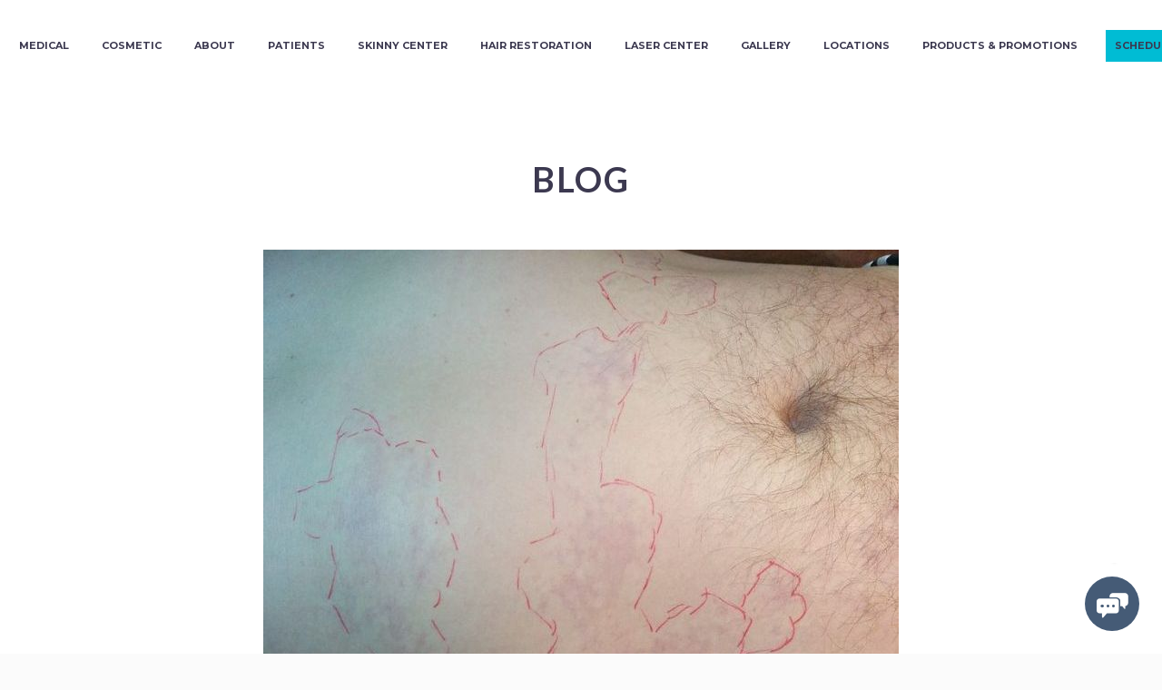

--- FILE ---
content_type: text/html; charset=utf-8
request_url: https://www.google.com/recaptcha/api2/anchor?ar=1&k=6Lc7VSUbAAAAALvAKTa8CXI1JLOJvt7IoqSzCoLa&co=aHR0cHM6Ly9jb250b3VyZGVybS5jb206NDQz&hl=en&v=N67nZn4AqZkNcbeMu4prBgzg&theme=light&size=invisible&badge=bottomright&anchor-ms=20000&execute-ms=30000&cb=68swfrpvp8ap
body_size: 48904
content:
<!DOCTYPE HTML><html dir="ltr" lang="en"><head><meta http-equiv="Content-Type" content="text/html; charset=UTF-8">
<meta http-equiv="X-UA-Compatible" content="IE=edge">
<title>reCAPTCHA</title>
<style type="text/css">
/* cyrillic-ext */
@font-face {
  font-family: 'Roboto';
  font-style: normal;
  font-weight: 400;
  font-stretch: 100%;
  src: url(//fonts.gstatic.com/s/roboto/v48/KFO7CnqEu92Fr1ME7kSn66aGLdTylUAMa3GUBHMdazTgWw.woff2) format('woff2');
  unicode-range: U+0460-052F, U+1C80-1C8A, U+20B4, U+2DE0-2DFF, U+A640-A69F, U+FE2E-FE2F;
}
/* cyrillic */
@font-face {
  font-family: 'Roboto';
  font-style: normal;
  font-weight: 400;
  font-stretch: 100%;
  src: url(//fonts.gstatic.com/s/roboto/v48/KFO7CnqEu92Fr1ME7kSn66aGLdTylUAMa3iUBHMdazTgWw.woff2) format('woff2');
  unicode-range: U+0301, U+0400-045F, U+0490-0491, U+04B0-04B1, U+2116;
}
/* greek-ext */
@font-face {
  font-family: 'Roboto';
  font-style: normal;
  font-weight: 400;
  font-stretch: 100%;
  src: url(//fonts.gstatic.com/s/roboto/v48/KFO7CnqEu92Fr1ME7kSn66aGLdTylUAMa3CUBHMdazTgWw.woff2) format('woff2');
  unicode-range: U+1F00-1FFF;
}
/* greek */
@font-face {
  font-family: 'Roboto';
  font-style: normal;
  font-weight: 400;
  font-stretch: 100%;
  src: url(//fonts.gstatic.com/s/roboto/v48/KFO7CnqEu92Fr1ME7kSn66aGLdTylUAMa3-UBHMdazTgWw.woff2) format('woff2');
  unicode-range: U+0370-0377, U+037A-037F, U+0384-038A, U+038C, U+038E-03A1, U+03A3-03FF;
}
/* math */
@font-face {
  font-family: 'Roboto';
  font-style: normal;
  font-weight: 400;
  font-stretch: 100%;
  src: url(//fonts.gstatic.com/s/roboto/v48/KFO7CnqEu92Fr1ME7kSn66aGLdTylUAMawCUBHMdazTgWw.woff2) format('woff2');
  unicode-range: U+0302-0303, U+0305, U+0307-0308, U+0310, U+0312, U+0315, U+031A, U+0326-0327, U+032C, U+032F-0330, U+0332-0333, U+0338, U+033A, U+0346, U+034D, U+0391-03A1, U+03A3-03A9, U+03B1-03C9, U+03D1, U+03D5-03D6, U+03F0-03F1, U+03F4-03F5, U+2016-2017, U+2034-2038, U+203C, U+2040, U+2043, U+2047, U+2050, U+2057, U+205F, U+2070-2071, U+2074-208E, U+2090-209C, U+20D0-20DC, U+20E1, U+20E5-20EF, U+2100-2112, U+2114-2115, U+2117-2121, U+2123-214F, U+2190, U+2192, U+2194-21AE, U+21B0-21E5, U+21F1-21F2, U+21F4-2211, U+2213-2214, U+2216-22FF, U+2308-230B, U+2310, U+2319, U+231C-2321, U+2336-237A, U+237C, U+2395, U+239B-23B7, U+23D0, U+23DC-23E1, U+2474-2475, U+25AF, U+25B3, U+25B7, U+25BD, U+25C1, U+25CA, U+25CC, U+25FB, U+266D-266F, U+27C0-27FF, U+2900-2AFF, U+2B0E-2B11, U+2B30-2B4C, U+2BFE, U+3030, U+FF5B, U+FF5D, U+1D400-1D7FF, U+1EE00-1EEFF;
}
/* symbols */
@font-face {
  font-family: 'Roboto';
  font-style: normal;
  font-weight: 400;
  font-stretch: 100%;
  src: url(//fonts.gstatic.com/s/roboto/v48/KFO7CnqEu92Fr1ME7kSn66aGLdTylUAMaxKUBHMdazTgWw.woff2) format('woff2');
  unicode-range: U+0001-000C, U+000E-001F, U+007F-009F, U+20DD-20E0, U+20E2-20E4, U+2150-218F, U+2190, U+2192, U+2194-2199, U+21AF, U+21E6-21F0, U+21F3, U+2218-2219, U+2299, U+22C4-22C6, U+2300-243F, U+2440-244A, U+2460-24FF, U+25A0-27BF, U+2800-28FF, U+2921-2922, U+2981, U+29BF, U+29EB, U+2B00-2BFF, U+4DC0-4DFF, U+FFF9-FFFB, U+10140-1018E, U+10190-1019C, U+101A0, U+101D0-101FD, U+102E0-102FB, U+10E60-10E7E, U+1D2C0-1D2D3, U+1D2E0-1D37F, U+1F000-1F0FF, U+1F100-1F1AD, U+1F1E6-1F1FF, U+1F30D-1F30F, U+1F315, U+1F31C, U+1F31E, U+1F320-1F32C, U+1F336, U+1F378, U+1F37D, U+1F382, U+1F393-1F39F, U+1F3A7-1F3A8, U+1F3AC-1F3AF, U+1F3C2, U+1F3C4-1F3C6, U+1F3CA-1F3CE, U+1F3D4-1F3E0, U+1F3ED, U+1F3F1-1F3F3, U+1F3F5-1F3F7, U+1F408, U+1F415, U+1F41F, U+1F426, U+1F43F, U+1F441-1F442, U+1F444, U+1F446-1F449, U+1F44C-1F44E, U+1F453, U+1F46A, U+1F47D, U+1F4A3, U+1F4B0, U+1F4B3, U+1F4B9, U+1F4BB, U+1F4BF, U+1F4C8-1F4CB, U+1F4D6, U+1F4DA, U+1F4DF, U+1F4E3-1F4E6, U+1F4EA-1F4ED, U+1F4F7, U+1F4F9-1F4FB, U+1F4FD-1F4FE, U+1F503, U+1F507-1F50B, U+1F50D, U+1F512-1F513, U+1F53E-1F54A, U+1F54F-1F5FA, U+1F610, U+1F650-1F67F, U+1F687, U+1F68D, U+1F691, U+1F694, U+1F698, U+1F6AD, U+1F6B2, U+1F6B9-1F6BA, U+1F6BC, U+1F6C6-1F6CF, U+1F6D3-1F6D7, U+1F6E0-1F6EA, U+1F6F0-1F6F3, U+1F6F7-1F6FC, U+1F700-1F7FF, U+1F800-1F80B, U+1F810-1F847, U+1F850-1F859, U+1F860-1F887, U+1F890-1F8AD, U+1F8B0-1F8BB, U+1F8C0-1F8C1, U+1F900-1F90B, U+1F93B, U+1F946, U+1F984, U+1F996, U+1F9E9, U+1FA00-1FA6F, U+1FA70-1FA7C, U+1FA80-1FA89, U+1FA8F-1FAC6, U+1FACE-1FADC, U+1FADF-1FAE9, U+1FAF0-1FAF8, U+1FB00-1FBFF;
}
/* vietnamese */
@font-face {
  font-family: 'Roboto';
  font-style: normal;
  font-weight: 400;
  font-stretch: 100%;
  src: url(//fonts.gstatic.com/s/roboto/v48/KFO7CnqEu92Fr1ME7kSn66aGLdTylUAMa3OUBHMdazTgWw.woff2) format('woff2');
  unicode-range: U+0102-0103, U+0110-0111, U+0128-0129, U+0168-0169, U+01A0-01A1, U+01AF-01B0, U+0300-0301, U+0303-0304, U+0308-0309, U+0323, U+0329, U+1EA0-1EF9, U+20AB;
}
/* latin-ext */
@font-face {
  font-family: 'Roboto';
  font-style: normal;
  font-weight: 400;
  font-stretch: 100%;
  src: url(//fonts.gstatic.com/s/roboto/v48/KFO7CnqEu92Fr1ME7kSn66aGLdTylUAMa3KUBHMdazTgWw.woff2) format('woff2');
  unicode-range: U+0100-02BA, U+02BD-02C5, U+02C7-02CC, U+02CE-02D7, U+02DD-02FF, U+0304, U+0308, U+0329, U+1D00-1DBF, U+1E00-1E9F, U+1EF2-1EFF, U+2020, U+20A0-20AB, U+20AD-20C0, U+2113, U+2C60-2C7F, U+A720-A7FF;
}
/* latin */
@font-face {
  font-family: 'Roboto';
  font-style: normal;
  font-weight: 400;
  font-stretch: 100%;
  src: url(//fonts.gstatic.com/s/roboto/v48/KFO7CnqEu92Fr1ME7kSn66aGLdTylUAMa3yUBHMdazQ.woff2) format('woff2');
  unicode-range: U+0000-00FF, U+0131, U+0152-0153, U+02BB-02BC, U+02C6, U+02DA, U+02DC, U+0304, U+0308, U+0329, U+2000-206F, U+20AC, U+2122, U+2191, U+2193, U+2212, U+2215, U+FEFF, U+FFFD;
}
/* cyrillic-ext */
@font-face {
  font-family: 'Roboto';
  font-style: normal;
  font-weight: 500;
  font-stretch: 100%;
  src: url(//fonts.gstatic.com/s/roboto/v48/KFO7CnqEu92Fr1ME7kSn66aGLdTylUAMa3GUBHMdazTgWw.woff2) format('woff2');
  unicode-range: U+0460-052F, U+1C80-1C8A, U+20B4, U+2DE0-2DFF, U+A640-A69F, U+FE2E-FE2F;
}
/* cyrillic */
@font-face {
  font-family: 'Roboto';
  font-style: normal;
  font-weight: 500;
  font-stretch: 100%;
  src: url(//fonts.gstatic.com/s/roboto/v48/KFO7CnqEu92Fr1ME7kSn66aGLdTylUAMa3iUBHMdazTgWw.woff2) format('woff2');
  unicode-range: U+0301, U+0400-045F, U+0490-0491, U+04B0-04B1, U+2116;
}
/* greek-ext */
@font-face {
  font-family: 'Roboto';
  font-style: normal;
  font-weight: 500;
  font-stretch: 100%;
  src: url(//fonts.gstatic.com/s/roboto/v48/KFO7CnqEu92Fr1ME7kSn66aGLdTylUAMa3CUBHMdazTgWw.woff2) format('woff2');
  unicode-range: U+1F00-1FFF;
}
/* greek */
@font-face {
  font-family: 'Roboto';
  font-style: normal;
  font-weight: 500;
  font-stretch: 100%;
  src: url(//fonts.gstatic.com/s/roboto/v48/KFO7CnqEu92Fr1ME7kSn66aGLdTylUAMa3-UBHMdazTgWw.woff2) format('woff2');
  unicode-range: U+0370-0377, U+037A-037F, U+0384-038A, U+038C, U+038E-03A1, U+03A3-03FF;
}
/* math */
@font-face {
  font-family: 'Roboto';
  font-style: normal;
  font-weight: 500;
  font-stretch: 100%;
  src: url(//fonts.gstatic.com/s/roboto/v48/KFO7CnqEu92Fr1ME7kSn66aGLdTylUAMawCUBHMdazTgWw.woff2) format('woff2');
  unicode-range: U+0302-0303, U+0305, U+0307-0308, U+0310, U+0312, U+0315, U+031A, U+0326-0327, U+032C, U+032F-0330, U+0332-0333, U+0338, U+033A, U+0346, U+034D, U+0391-03A1, U+03A3-03A9, U+03B1-03C9, U+03D1, U+03D5-03D6, U+03F0-03F1, U+03F4-03F5, U+2016-2017, U+2034-2038, U+203C, U+2040, U+2043, U+2047, U+2050, U+2057, U+205F, U+2070-2071, U+2074-208E, U+2090-209C, U+20D0-20DC, U+20E1, U+20E5-20EF, U+2100-2112, U+2114-2115, U+2117-2121, U+2123-214F, U+2190, U+2192, U+2194-21AE, U+21B0-21E5, U+21F1-21F2, U+21F4-2211, U+2213-2214, U+2216-22FF, U+2308-230B, U+2310, U+2319, U+231C-2321, U+2336-237A, U+237C, U+2395, U+239B-23B7, U+23D0, U+23DC-23E1, U+2474-2475, U+25AF, U+25B3, U+25B7, U+25BD, U+25C1, U+25CA, U+25CC, U+25FB, U+266D-266F, U+27C0-27FF, U+2900-2AFF, U+2B0E-2B11, U+2B30-2B4C, U+2BFE, U+3030, U+FF5B, U+FF5D, U+1D400-1D7FF, U+1EE00-1EEFF;
}
/* symbols */
@font-face {
  font-family: 'Roboto';
  font-style: normal;
  font-weight: 500;
  font-stretch: 100%;
  src: url(//fonts.gstatic.com/s/roboto/v48/KFO7CnqEu92Fr1ME7kSn66aGLdTylUAMaxKUBHMdazTgWw.woff2) format('woff2');
  unicode-range: U+0001-000C, U+000E-001F, U+007F-009F, U+20DD-20E0, U+20E2-20E4, U+2150-218F, U+2190, U+2192, U+2194-2199, U+21AF, U+21E6-21F0, U+21F3, U+2218-2219, U+2299, U+22C4-22C6, U+2300-243F, U+2440-244A, U+2460-24FF, U+25A0-27BF, U+2800-28FF, U+2921-2922, U+2981, U+29BF, U+29EB, U+2B00-2BFF, U+4DC0-4DFF, U+FFF9-FFFB, U+10140-1018E, U+10190-1019C, U+101A0, U+101D0-101FD, U+102E0-102FB, U+10E60-10E7E, U+1D2C0-1D2D3, U+1D2E0-1D37F, U+1F000-1F0FF, U+1F100-1F1AD, U+1F1E6-1F1FF, U+1F30D-1F30F, U+1F315, U+1F31C, U+1F31E, U+1F320-1F32C, U+1F336, U+1F378, U+1F37D, U+1F382, U+1F393-1F39F, U+1F3A7-1F3A8, U+1F3AC-1F3AF, U+1F3C2, U+1F3C4-1F3C6, U+1F3CA-1F3CE, U+1F3D4-1F3E0, U+1F3ED, U+1F3F1-1F3F3, U+1F3F5-1F3F7, U+1F408, U+1F415, U+1F41F, U+1F426, U+1F43F, U+1F441-1F442, U+1F444, U+1F446-1F449, U+1F44C-1F44E, U+1F453, U+1F46A, U+1F47D, U+1F4A3, U+1F4B0, U+1F4B3, U+1F4B9, U+1F4BB, U+1F4BF, U+1F4C8-1F4CB, U+1F4D6, U+1F4DA, U+1F4DF, U+1F4E3-1F4E6, U+1F4EA-1F4ED, U+1F4F7, U+1F4F9-1F4FB, U+1F4FD-1F4FE, U+1F503, U+1F507-1F50B, U+1F50D, U+1F512-1F513, U+1F53E-1F54A, U+1F54F-1F5FA, U+1F610, U+1F650-1F67F, U+1F687, U+1F68D, U+1F691, U+1F694, U+1F698, U+1F6AD, U+1F6B2, U+1F6B9-1F6BA, U+1F6BC, U+1F6C6-1F6CF, U+1F6D3-1F6D7, U+1F6E0-1F6EA, U+1F6F0-1F6F3, U+1F6F7-1F6FC, U+1F700-1F7FF, U+1F800-1F80B, U+1F810-1F847, U+1F850-1F859, U+1F860-1F887, U+1F890-1F8AD, U+1F8B0-1F8BB, U+1F8C0-1F8C1, U+1F900-1F90B, U+1F93B, U+1F946, U+1F984, U+1F996, U+1F9E9, U+1FA00-1FA6F, U+1FA70-1FA7C, U+1FA80-1FA89, U+1FA8F-1FAC6, U+1FACE-1FADC, U+1FADF-1FAE9, U+1FAF0-1FAF8, U+1FB00-1FBFF;
}
/* vietnamese */
@font-face {
  font-family: 'Roboto';
  font-style: normal;
  font-weight: 500;
  font-stretch: 100%;
  src: url(//fonts.gstatic.com/s/roboto/v48/KFO7CnqEu92Fr1ME7kSn66aGLdTylUAMa3OUBHMdazTgWw.woff2) format('woff2');
  unicode-range: U+0102-0103, U+0110-0111, U+0128-0129, U+0168-0169, U+01A0-01A1, U+01AF-01B0, U+0300-0301, U+0303-0304, U+0308-0309, U+0323, U+0329, U+1EA0-1EF9, U+20AB;
}
/* latin-ext */
@font-face {
  font-family: 'Roboto';
  font-style: normal;
  font-weight: 500;
  font-stretch: 100%;
  src: url(//fonts.gstatic.com/s/roboto/v48/KFO7CnqEu92Fr1ME7kSn66aGLdTylUAMa3KUBHMdazTgWw.woff2) format('woff2');
  unicode-range: U+0100-02BA, U+02BD-02C5, U+02C7-02CC, U+02CE-02D7, U+02DD-02FF, U+0304, U+0308, U+0329, U+1D00-1DBF, U+1E00-1E9F, U+1EF2-1EFF, U+2020, U+20A0-20AB, U+20AD-20C0, U+2113, U+2C60-2C7F, U+A720-A7FF;
}
/* latin */
@font-face {
  font-family: 'Roboto';
  font-style: normal;
  font-weight: 500;
  font-stretch: 100%;
  src: url(//fonts.gstatic.com/s/roboto/v48/KFO7CnqEu92Fr1ME7kSn66aGLdTylUAMa3yUBHMdazQ.woff2) format('woff2');
  unicode-range: U+0000-00FF, U+0131, U+0152-0153, U+02BB-02BC, U+02C6, U+02DA, U+02DC, U+0304, U+0308, U+0329, U+2000-206F, U+20AC, U+2122, U+2191, U+2193, U+2212, U+2215, U+FEFF, U+FFFD;
}
/* cyrillic-ext */
@font-face {
  font-family: 'Roboto';
  font-style: normal;
  font-weight: 900;
  font-stretch: 100%;
  src: url(//fonts.gstatic.com/s/roboto/v48/KFO7CnqEu92Fr1ME7kSn66aGLdTylUAMa3GUBHMdazTgWw.woff2) format('woff2');
  unicode-range: U+0460-052F, U+1C80-1C8A, U+20B4, U+2DE0-2DFF, U+A640-A69F, U+FE2E-FE2F;
}
/* cyrillic */
@font-face {
  font-family: 'Roboto';
  font-style: normal;
  font-weight: 900;
  font-stretch: 100%;
  src: url(//fonts.gstatic.com/s/roboto/v48/KFO7CnqEu92Fr1ME7kSn66aGLdTylUAMa3iUBHMdazTgWw.woff2) format('woff2');
  unicode-range: U+0301, U+0400-045F, U+0490-0491, U+04B0-04B1, U+2116;
}
/* greek-ext */
@font-face {
  font-family: 'Roboto';
  font-style: normal;
  font-weight: 900;
  font-stretch: 100%;
  src: url(//fonts.gstatic.com/s/roboto/v48/KFO7CnqEu92Fr1ME7kSn66aGLdTylUAMa3CUBHMdazTgWw.woff2) format('woff2');
  unicode-range: U+1F00-1FFF;
}
/* greek */
@font-face {
  font-family: 'Roboto';
  font-style: normal;
  font-weight: 900;
  font-stretch: 100%;
  src: url(//fonts.gstatic.com/s/roboto/v48/KFO7CnqEu92Fr1ME7kSn66aGLdTylUAMa3-UBHMdazTgWw.woff2) format('woff2');
  unicode-range: U+0370-0377, U+037A-037F, U+0384-038A, U+038C, U+038E-03A1, U+03A3-03FF;
}
/* math */
@font-face {
  font-family: 'Roboto';
  font-style: normal;
  font-weight: 900;
  font-stretch: 100%;
  src: url(//fonts.gstatic.com/s/roboto/v48/KFO7CnqEu92Fr1ME7kSn66aGLdTylUAMawCUBHMdazTgWw.woff2) format('woff2');
  unicode-range: U+0302-0303, U+0305, U+0307-0308, U+0310, U+0312, U+0315, U+031A, U+0326-0327, U+032C, U+032F-0330, U+0332-0333, U+0338, U+033A, U+0346, U+034D, U+0391-03A1, U+03A3-03A9, U+03B1-03C9, U+03D1, U+03D5-03D6, U+03F0-03F1, U+03F4-03F5, U+2016-2017, U+2034-2038, U+203C, U+2040, U+2043, U+2047, U+2050, U+2057, U+205F, U+2070-2071, U+2074-208E, U+2090-209C, U+20D0-20DC, U+20E1, U+20E5-20EF, U+2100-2112, U+2114-2115, U+2117-2121, U+2123-214F, U+2190, U+2192, U+2194-21AE, U+21B0-21E5, U+21F1-21F2, U+21F4-2211, U+2213-2214, U+2216-22FF, U+2308-230B, U+2310, U+2319, U+231C-2321, U+2336-237A, U+237C, U+2395, U+239B-23B7, U+23D0, U+23DC-23E1, U+2474-2475, U+25AF, U+25B3, U+25B7, U+25BD, U+25C1, U+25CA, U+25CC, U+25FB, U+266D-266F, U+27C0-27FF, U+2900-2AFF, U+2B0E-2B11, U+2B30-2B4C, U+2BFE, U+3030, U+FF5B, U+FF5D, U+1D400-1D7FF, U+1EE00-1EEFF;
}
/* symbols */
@font-face {
  font-family: 'Roboto';
  font-style: normal;
  font-weight: 900;
  font-stretch: 100%;
  src: url(//fonts.gstatic.com/s/roboto/v48/KFO7CnqEu92Fr1ME7kSn66aGLdTylUAMaxKUBHMdazTgWw.woff2) format('woff2');
  unicode-range: U+0001-000C, U+000E-001F, U+007F-009F, U+20DD-20E0, U+20E2-20E4, U+2150-218F, U+2190, U+2192, U+2194-2199, U+21AF, U+21E6-21F0, U+21F3, U+2218-2219, U+2299, U+22C4-22C6, U+2300-243F, U+2440-244A, U+2460-24FF, U+25A0-27BF, U+2800-28FF, U+2921-2922, U+2981, U+29BF, U+29EB, U+2B00-2BFF, U+4DC0-4DFF, U+FFF9-FFFB, U+10140-1018E, U+10190-1019C, U+101A0, U+101D0-101FD, U+102E0-102FB, U+10E60-10E7E, U+1D2C0-1D2D3, U+1D2E0-1D37F, U+1F000-1F0FF, U+1F100-1F1AD, U+1F1E6-1F1FF, U+1F30D-1F30F, U+1F315, U+1F31C, U+1F31E, U+1F320-1F32C, U+1F336, U+1F378, U+1F37D, U+1F382, U+1F393-1F39F, U+1F3A7-1F3A8, U+1F3AC-1F3AF, U+1F3C2, U+1F3C4-1F3C6, U+1F3CA-1F3CE, U+1F3D4-1F3E0, U+1F3ED, U+1F3F1-1F3F3, U+1F3F5-1F3F7, U+1F408, U+1F415, U+1F41F, U+1F426, U+1F43F, U+1F441-1F442, U+1F444, U+1F446-1F449, U+1F44C-1F44E, U+1F453, U+1F46A, U+1F47D, U+1F4A3, U+1F4B0, U+1F4B3, U+1F4B9, U+1F4BB, U+1F4BF, U+1F4C8-1F4CB, U+1F4D6, U+1F4DA, U+1F4DF, U+1F4E3-1F4E6, U+1F4EA-1F4ED, U+1F4F7, U+1F4F9-1F4FB, U+1F4FD-1F4FE, U+1F503, U+1F507-1F50B, U+1F50D, U+1F512-1F513, U+1F53E-1F54A, U+1F54F-1F5FA, U+1F610, U+1F650-1F67F, U+1F687, U+1F68D, U+1F691, U+1F694, U+1F698, U+1F6AD, U+1F6B2, U+1F6B9-1F6BA, U+1F6BC, U+1F6C6-1F6CF, U+1F6D3-1F6D7, U+1F6E0-1F6EA, U+1F6F0-1F6F3, U+1F6F7-1F6FC, U+1F700-1F7FF, U+1F800-1F80B, U+1F810-1F847, U+1F850-1F859, U+1F860-1F887, U+1F890-1F8AD, U+1F8B0-1F8BB, U+1F8C0-1F8C1, U+1F900-1F90B, U+1F93B, U+1F946, U+1F984, U+1F996, U+1F9E9, U+1FA00-1FA6F, U+1FA70-1FA7C, U+1FA80-1FA89, U+1FA8F-1FAC6, U+1FACE-1FADC, U+1FADF-1FAE9, U+1FAF0-1FAF8, U+1FB00-1FBFF;
}
/* vietnamese */
@font-face {
  font-family: 'Roboto';
  font-style: normal;
  font-weight: 900;
  font-stretch: 100%;
  src: url(//fonts.gstatic.com/s/roboto/v48/KFO7CnqEu92Fr1ME7kSn66aGLdTylUAMa3OUBHMdazTgWw.woff2) format('woff2');
  unicode-range: U+0102-0103, U+0110-0111, U+0128-0129, U+0168-0169, U+01A0-01A1, U+01AF-01B0, U+0300-0301, U+0303-0304, U+0308-0309, U+0323, U+0329, U+1EA0-1EF9, U+20AB;
}
/* latin-ext */
@font-face {
  font-family: 'Roboto';
  font-style: normal;
  font-weight: 900;
  font-stretch: 100%;
  src: url(//fonts.gstatic.com/s/roboto/v48/KFO7CnqEu92Fr1ME7kSn66aGLdTylUAMa3KUBHMdazTgWw.woff2) format('woff2');
  unicode-range: U+0100-02BA, U+02BD-02C5, U+02C7-02CC, U+02CE-02D7, U+02DD-02FF, U+0304, U+0308, U+0329, U+1D00-1DBF, U+1E00-1E9F, U+1EF2-1EFF, U+2020, U+20A0-20AB, U+20AD-20C0, U+2113, U+2C60-2C7F, U+A720-A7FF;
}
/* latin */
@font-face {
  font-family: 'Roboto';
  font-style: normal;
  font-weight: 900;
  font-stretch: 100%;
  src: url(//fonts.gstatic.com/s/roboto/v48/KFO7CnqEu92Fr1ME7kSn66aGLdTylUAMa3yUBHMdazQ.woff2) format('woff2');
  unicode-range: U+0000-00FF, U+0131, U+0152-0153, U+02BB-02BC, U+02C6, U+02DA, U+02DC, U+0304, U+0308, U+0329, U+2000-206F, U+20AC, U+2122, U+2191, U+2193, U+2212, U+2215, U+FEFF, U+FFFD;
}

</style>
<link rel="stylesheet" type="text/css" href="https://www.gstatic.com/recaptcha/releases/N67nZn4AqZkNcbeMu4prBgzg/styles__ltr.css">
<script nonce="p4wdfKPsq_VBFVrbj-H41g" type="text/javascript">window['__recaptcha_api'] = 'https://www.google.com/recaptcha/api2/';</script>
<script type="text/javascript" src="https://www.gstatic.com/recaptcha/releases/N67nZn4AqZkNcbeMu4prBgzg/recaptcha__en.js" nonce="p4wdfKPsq_VBFVrbj-H41g">
      
    </script></head>
<body><div id="rc-anchor-alert" class="rc-anchor-alert"></div>
<input type="hidden" id="recaptcha-token" value="[base64]">
<script type="text/javascript" nonce="p4wdfKPsq_VBFVrbj-H41g">
      recaptcha.anchor.Main.init("[\x22ainput\x22,[\x22bgdata\x22,\x22\x22,\[base64]/[base64]/[base64]/[base64]/[base64]/UltsKytdPUU6KEU8MjA0OD9SW2wrK109RT4+NnwxOTI6KChFJjY0NTEyKT09NTUyOTYmJk0rMTxjLmxlbmd0aCYmKGMuY2hhckNvZGVBdChNKzEpJjY0NTEyKT09NTYzMjA/[base64]/[base64]/[base64]/[base64]/[base64]/[base64]/[base64]\x22,\[base64]\x22,\x22w6Ziw44Cw6rDsTbCiHYdwpUpLAbDscK+BCTDoMKlOg3Cr8OEYMKeSRzDicK+w6HCjW05M8O0w67CoR85w6VxwrjDgDURw5o8QjNofcOWwqlDw5ABw50rA2Nrw78+wqF4VGgQPcO0w6TDp3Bew4l/RwgcUk/DvMKjw6dUe8OTE8OPMcORFsKWwrHChzstw4nCkcKZDsKDw6FCIMOjXyRCEENrwp50wrJ8EMO7J2TDtRwFJ8OPwq/DmcKww6I/DybDmcOvQ3ZdN8KowrfCisK3w4rDvcOWwpXDscOiw5HChV5Sb8KpwpkNUTwFw67DpB7DrcOpw4fDosOre8OawrzCvMKZwrvCjQ5vwrk3f8OvwoNmwqJ9w5jDrMOxHFvCkVrCljpIwpQBEcORwpvDqMK+Y8Orw7fCkMKAw75yKjXDgMKEwr/CqMOdRUvDuFN/wqLDviMFw5XCln/CnmNHcGl9QMOeNnN6VGjDmX7Cv8OIwq7ClcOWLk/Ci0HCjgMiXyLCjMOMw7l9w4FBwr5EwoRqYBLCoGbDnsOgWcONKcKNayApwr3CsGkHw6bCumrCrsOIX8O4bTbCtMOBwr7Dt8Kcw4oBw4DCjMOSwrHCk0h/wrhVJ2rDg8Knw5rCr8KQUAkYNwI2wqkpUcKnwpNMAcO5wqrDocODwqzDmMKjw7hJw67DtsO1w45xwrt5wrTCkwA9fcK/[base64]/Cs8O0ZsK9w4RsacOrwpNmw4Z4wp3CmMOXwqkoeATDk8O6FHsjwpnCrgdSK8OTHj7Dq1EzaUzDpMKNZ2DCt8OPw6NrwrHCrsK4OsO9dijDpMOQLHpJJlMvZcOUMkAJw4xwOsO8w6DCh1tyMWLCigfCvhotf8K0wqlqQVQZSR/[base64]/ccKdw4wuP8K0wotPwoV5wopUT8OQwozCq8OxwoUjBcKET8OaVRrDu8KzwoPDpMKSwpXCs3JFXsKZwo3CtEUow7rDl8O5O8Kxw43CssO3ZEhSw5jClTUkwp3CjcO0aW8+TMOVcBLDgcODwpnCjwlxCcKUMmbDosKnXS8ebMOAeFFPw6TCj3QMw4VeEl/DvsKYwovDhcOkw4jDt8OTQsOVw4LCscOLHcOfw7XDhsKowoDDhUY9KMOAwqvDkcOrw7EMHyMUMMOnw7XDoixHw7RTw5XDnnBUwqDDsEnCnsKLw5fDtMOswobCksOTd8OnC8KRcsO6wqlNwp1mw4Zlw7DDjsKZw60IS8Osel/CixLCpErDn8K1wqHCi0/CosKhKD1aayfCnyDDr8OpCMKOXkvCjcKIMyMAdMOoWWDCocKMNsO+w4VmanMawr/[base64]/OcObw4vCpiM1P8OyB2XDu8OUKmLDrxtmdxPDtyzDnWTDhsKewptpwptXMivDqzoWwoTCh8KWw7g0W8KYelTDmm3DncOjw6sOdsKLw4wrQcOIworCnMKrwqfDnMKrwpt0w6B1V8KVwr1Swr/Dihp2EcKTw4zCiTs8wpnCgsOaXCtcw6M+wpTDosK3wpkzHcK3w7A+wpfDqsO2KMK/AsOtw75CAxTCi8Kqw4xBGU/DkjTCoCYXwprCs0kwwq/CrMOtNcKkATMDwqbDqsKsJmrDosKhIVbDjkrDsRHDpyMsfsOwGsKAYcOqw4d9wqoowrLDncKwwpLCvy3CgcOKwrgTw5/DiV/Dm2FuNAoCQDvCnsKbw5wDHMKiwplWwrcrwr8EccKZw6jCncOzaBd0IMO9wo9Rw4/ClB9MKcK1cmHCh8KnLcKte8OAw49+w5UIfsKEOsO9McKQw5zDrsKNw4jCh8OMCQ7CjcOiwrkMw4PCi31OwqFswpnDiDMmwrvCjUp3wqbDs8K7CiYPMMKUw4JvHULDq3rDvMKJwpMswr/[base64]/[base64]/CnsOXw5QQw4MQw4gsesOgS8K7E8KhwogyJMKdwpkyBwbCn8K1XMKVwq/Cv8OjM8KJByjCnVwOw6pjVAfCqAcRD8KmwqnDgUnDsj0hDcO3XzvCigjCucK3csO2woTChQ4NHMK0MMKZwp1TwpHDlE/[base64]/DnsOQw5PChMO1wqcpUcOsFGHDnAhVwqR8w4pPAMKMAD1+ACTCv8KXYSx+MkpOwqYiwpLChjTDgVxOwrNjAMOrW8K3wr9LFsKBCHsew5jCnsKHTcKmwqrDvH4HG8KAw5LDmcOAUifCpcOHWsO9wr/DscOrDcOyb8O0wo7Dv31Qw4wzwrrDpGwdWMKySTJzw4/CtSPCr8OadcOMHcKww7rCtcOuYMKkwo7DqcOvw5Bte04KwoTCksK2w6RVPMOXd8Kjw4tKesKwwqR1w6fCt8OOI8Oqw63CqsKfXWLDiC/[base64]/Dj3DDr3gCwonCihzCgMKIPVQlFEHCnCLDhcOWw73CscKVT2rCq3vDpsOuVMKxw6HCm0NUw7ElYMK7aAhzd8OBw5cgwrbDhGBfSsKEAQ9lwp/DsMK7w5vDvsKqwprDvsKpw7MoCcOmwoNvw6DDucKiMHolw5HDr8K2wqPDocKcRsKaw6oQI2Znw4EwwqtQOTJ1w6M8XMKwwo8OBjPDngNmWyjDmMKMw4PDgcO2wp9aP1jCnzrCtjrDnMOrLjPChQ/Ct8K/w55pwqrDnMOVZcKZwrAPEgh8wpDDoMKHeQE5L8OGT8OsJU3CtMOswp5+N8OFGSsXwqnCi8OadMO3w5zCsmjCp04IRSkkf1bCjsKKwojCrmtDYcKlMcOow6jDoMO/PcOqw5ANH8OLwpERwpxKw6fCssKAV8KdwpPDp8KZPsOpw6nDnsOew6HDvG3DtQlqwq5vJ8Kpw4bCh8KlP8Ojw4zCvsOzfEE1w6/Dr8KOP8KofsKqwpcNVcOXHcKRw5NYXsKYXABQwpjClcO2BTBpFMKjwqHDki14UhzCh8O9GcOpXltQQizDrcKFAHlufFwtJMK6WFHDoMOxS8KTGMOMwqHCmsOqKD/DqGBDw6jDqMOTw6fCiMKLQSzCqlbDt8KVw4EvQA/DkMO7w7/[base64]/[base64]/DkWTCty5nwr3ClykcZ8Kqw4dOecKnWQM4GCJuPMO/wpTDosKSw6PCqcKMcsOEM0EmLcKKTGsWwp/DiMOqwp7DjcOfw5Jaw6h/HsKCwrXCj0PCkjkEw5R8w7xnw7/Cl0QeD2R3wq5Ew7PCp8KwclU6XMKpw4R+NFBXwohVw5dTEHEkw5nCrE3DgxULVcKJNjLCuMOCHGhQCFrDt8Oswq3CvAoqbMK5w5jDtmcNAAjDgxjDknYlwo5wI8Kfw4vCnMKjBzxXw4PCrDnCrRdRwrkaw7TDqEgRahkzwrDCsMK8N8OGImbClljDssKQwp/Dqk5zUcKYSXrDkyLCmcKqwqUkbC3CrsKhQTEqLFvDkcOjwoJJw47ClcOGw7bDrcKswrvDuzXDhl4RWyRNw7TCqsKiEmzDuMK3wrh/[base64]/CgEzDswIAw7h/wrTDpcO9w7jCp8OpwovDljx9asKMVXI5VlrDr1AMwrvDlUbCjHrChcO6wpptw6guCsK0QsO5Q8Kkw4xHTCbDkMKrw7h0SMOmajPCtMKvw7jDk8OpVBjCjjoZTsO0w4zCsWbCjFTCrxDCt8KOHcOaw7BwDsOSVDYBFMONw4PCqsKAwro3CE/[base64]/JENQGsKpw5PDi3/[base64]/G8ONw6Ygw5XDv8ObGkgGwoA8Q8O4fMKhMGXDlzXCucOyPcOiCsKrdsKHTX9/w4srwot/w6FaY8OUw7TCt0HDgMOyw7LClsKaw5LCl8KEw6bCtsOGw5nDvj9XbF5Oa8KAwpAXa3DCowjDoTfCvcKQEcKnw7opfMKhB8KcU8KMTUJpKcOzA15rYQbCgnjDnwZMcMORw6LDqMKtwrU2Fi/DhXY2w7PDnCnCkwNbw6TCgMKsKhbDuxXCoMOyIEfDkFHCk8KyKcO3FMOtw5jDusKkwoQSw4vCgsO7SQnChhTCqGHCom1mw6rDmkkpf3MHD8OcZ8Ksw53Ds8KEH8OYwpYYNsO8wpLDn8KJw7nDn8K+wpjDsAPCqTzCjWJpEE7DgR7CuhLCoMOQcsKofVB8M1/CosKPEXzDqMO9w4/[base64]/Bxt+w5lLw5TDp0LCg03Cr1/CgHsMwp0hdcKEeDzDsh4iaF4ZR8KVw4HDhhF2wp3DlsOkw4jCllBZNVAZw6LDqRjDkHk+IiYYQsOdwqwFcMO2w4rCgQQUGMOewrPCi8KMZsOOHcOvwphXcsKyAhBodcOsw6LCp8Kywq9kw4AeT2rCvT3DoMKRw6DDm8O/LgYlfmBcAErDgWnCoTDDl1dRwovCiDnCqybCgcK7w44dwpYiPmFHG8KOw7PDiR4NwozCuSh2wrTCpW1Zw5oKw79cw7cHwp7ClcOPPcK5woBiZW1Dw6HDk2TChcKaZk9swoPClz8/J8KhJQodAFBhGMOLw7jDgMKHZ8OCwrXDvBnDiCTCrXUIwo7DrQrDuzXDn8OhRV4UwovDpCvDlj3Dq8KdTi4/[base64]/Cl1wIWsKoWnAzw5XCiF9tbcOIw6XCrlrDmH8Jwo9Fw747AXHCgHbDi3fCvCHDi1TDoT/CisOAwp9Pw69Qw4LCv2BEwr5fwo3CtGDCvMKaw7HDlsK/cMOIw75BCDQtwr/DisKGwoIuw4rClcK5JwbDmFLDlXDCjsOXU8Ojw7E2w71ewocuw5pawplIw6HCvcKsLsOhwrXDh8OnUcKaaMKNCcK0M8OKw5/Cj100w64JwpM5w5zDllHDiXjCtg3Dq0LDnjvCpDowc10swonCohDDlcKcDzcULQ3Dt8KuWSLDtD3ChzvCk8Kuw6HDrcK/IH/[base64]/wp8Qw6ZzwrbCrcOow5VOwozDqsK/wrgnw5zDqhTCoXUgw4Y/w5RmwrfDhxBjHsOJwqnDtMOzHAsmaMK2w54iw7DChHU6wp3DhMOAwrLCg8Kow4TDucKmScKqwqJEwrsVwp5Bw6/[base64]/Cu8KGRsOWw7TDpFsIAEUdRMOGUUpiP8OdNcOOW2lbwpnDtMO8UsOLcX07woDDsFQIwpkiDMOvwqHCj2xyw7pgEsOyw7DDuMONwo/Cl8KzJ8ObYCZ6UjLCvMOTwrkkwplqFH4Qw6TDsnXDm8K+w4zCpsObwqbCgMKXw4kAX8KxWw/CrxTDncOZwpo9NsKhOn/CrSfDnMO0w7fDlMKebQ/[base64]/aMOBw7bDvwXDpMOGSMOZVMO+McKlw4RRaT8vXiU2Vg9pwqHDtHQjFChiw4lGw60xw67DvQZbQhpPOmvChsKHw7NhSnw0bsONwqPCu2fCqsO4EnbCuCV6MGR0w6bCkVcGwqEKOk/DucODw4DCp0/Cpi/DtQM7w6/DoMK1w5Icw4pEYBfCk8Kfw7LCjMOcfcOnHsKHwo9Aw4tyURfDlcKLwrHCpisJe03DrcOuccKsw6kKwq7CqVJkSMOUOcK/[base64]/wq4dTCTCsmfCsMKmUcKaw7PCn0I+Y8KhwqXCvcO2HVR9w47CqMOYF8KWwovDiyjCk3EcbsO7wrDCjcOgI8KAwp9zwoYwL03DtcKiNzpxexHCjFTCj8KKw5rCmsOAw5nCvcOocsOFwqXDo0fDjA/DnHUxwqTDssK6dMKzDMK0AR4rwoUbwpIgThPDij1cw6bCpHTCvHpKw4XDhTrDhHBiw4zDmn8Ow44Zw5XDsjDCr2cow7zClDlrNnguZ2bDlWIVT8O+D37Cr8OdGMOJwoR0TsK7wpLCkMKDw4jCoDnDnW8oOGEMEU58w77DnycYXlPDvytRw7XCncKhw6M1NcK8wp/DpGcHOMKeJjfCnFfCk20JwrnCv8K+bylHw4LDkhLCvsOPHsK0w5oRwqIhw70rasOVFsKKw6/DtMKjNC9Gw5nDn8ONw5oQbsOow4vCjRzCnMOIw75Pw6nCvcKRw7XCnsKtw4zDh8Kuw4JWw5XDlMOrRU4HZcK1wpHDscOqw7YrNgo9wrkmY2LCsQbDiMO9w7rCj8KBfsKLTQ/Dmlppwr4lw7JSwqvChyfCucOBR23DgnjDnMOjwoHDuD3CkRjClsO5w7xfJhXDqXZtwrFsw4lWw6NbEsKKByxUw5/CvsOTw5DCuy/[base64]/Cp8KEwqzDu8KlwpgDXBzDjFpZw6vCpcOkRAhpw5xTw6J/w7zCmMKqw5TDqMK0SXBQwq4TwqtafQjCgMO8w5g7wqE/wqpgZQHCs8KCLysDVjHCt8KAGcOmwqjDrMOUccKkw6wgOcKhwqkjwrPCtsOoYGJCwqU8w7Agw6Aiw6XDoMK9fMK5wpFfdA/CukgOw4ATe0MEwqk2w6DDqsOjw6XDssKfw7kSwrtdFADDpcKNwofDhjzCmsO/TsKXw6XCncKZcsKZDsOzUSvDuMKURHTDn8K0L8ObcTnChMOwdsKGw7RoW8KPw5vCuXZSwp0jPS1DwoPCtWvDmMOGwrbDpMK5EQNCw7HDl8OAwo/CqXvCvClVwrVzeMOXYsOPw5TCp8KHwrTDl1TCtMO6acKxJ8KSwrjDkWtYdmN1WcKtc8KIHMOzwqjCgsOSw6wDw6B3wrPCnAgCwrfCgUTDj2PCs3rCv2gHwqPDm8KAEcOBwptzSzs/wpfCqsOWKxfCvz5Ow4k+wq16dsKxWUgiZ8K3NTHDmCwmwqgBw5bCu8KqTcKUZcO8w6FYwqjCnsKzf8O1WsK+bMK3BB4lwpnCg8K0KhzCpErDrMKYeUUCdy83DRzCocOyOcOCw6kOEcK9w7BJFmHCog/[base64]/Ct37CocOvw53Ci8KLecOxw5DCihDDocKHwqdAw4IiFzjDqAk3woVmwq1sKG1KwprCtMO2D8OAZA/Dv24twp3DiMOgw53DpR5Mw4LDv8K4dsOKXy9bVTnDoEArYcKkwp3DtxM6ch4jeR/[base64]/[base64]/[base64]/w53DkFwowofDtVVNw5HDr059Yy3DnUfCtcKHwrnDqsOpw4MaHDVbwrHCgcKnQsK3w5JFwqfCnMOGw5XDl8O8FcOWw6DCpEcAw7EkWggZw45yXcOycSJSwrkfw7LCtyERw6vChsOONxEuHSfDjizCmsO5w5vDjMKIwrRyXlMTwr/[base64]/DrsO0w5VbwqBVwrBIXC/CrsOSwr3DocO5w5XCunfCnsK/wr1sZiAwwr96w7YzUF7Ch8KHw5F3w7FGBEvDm8O6bsOgSn4Hw7NlCUrDg8KFwr/[base64]/wp/CvQLCtMK/woESAsKEeiVXwpHCqMO9McKxSARYeMO/[base64]/wpjClMOsK8K6w70Nw7nCmyfCnMOfAxvCncOjwqbCp2t4w7t4wqvCm03DgMOQwogYwq4GDx/CigvCpsKew7ccwoDCmMKJwozCoMKpMV8fwrbDhCRvHHTCi8KFTsOgZ8KOwql1TcKaJcKfwo8AMxRdJABywqrCt37Dv1hTFcOZTkXDksKUBhbCoMKcP8OhwpBiOE/DmSR2SGXDiXZsw5Z2wpXDhDUKw7AVecK6XABvBMONwpRSwpdaWkxVBsOLwowtHcKQUcKTWcOdYi/[base64]/CkcKMXsO/w709wojDusOwwpl9wqwxwq/[base64]/wrHDt8K1woPCriJbKsO/RzfClsOIwpJfw4rDgsOABsKFTzvDlS7CiEpgwr7CkMK7w61YF3wkJMOabFzCscO0w7jDuWNyesOJVSnDm3Ncwr3Ct8KacjzDiHBbw5TCpAXCmCx/[base64]/DhMOQwq/DhjDCrVzDvMOawrx0wqnCpsOJD3xoUcOdw6LDhlnCiiPDkDTDqMKVYRJHP1ABRUtPw70Iw41jwqfCmsOsw5dow5/DnnTCimPDlgc2C8K8TB9QJ8KFPcKowqrDqMKYLkJMw7XDtMKww4hFw6jDiMKSTnrDncKebwTDilExwrwQdcKjZlMYw7g6wow9wrDDtCrCggttw4DDjMKyw4ptX8OHwpfDgcKuwrnDuXnCogNMdT/[base64]/DtcOmwpwzwpTCghvCr8O9dMOmw7XDlMOpcxTDoR3DrcOrwqkbfw0fw5sRwqFxw73CiljDsTMLfcOfdjtRwq3DnjbCncOndMKoDcOsAcOiw5XCh8KIw7FmCRUrw4PDtMO1w67DvcK8wq4AfcKNW8Oxw6h+wpnDpV/DosKtw7/Ch03Diwl3KFTDuMKSw5U+w5PDg0LCvMOcecKRHsK/[base64]/Cp8KnKnvDl8OcwoEYwoArw4BYwp3Cr8KiTcO4w4PDn0PDqkXCtMOpD8KOPzAVw5TDncKdwpjDlgwgw5TDu8KEw4wtSMOnB8Otf8OEXRErUMOZw7rDkl0+ccKcTi4FAyLCo3bCqMKLEm0ww6vDpksnwplEJT3Dtg9kwozCvg/[base64]/[base64]/Du8OOw6vDssOOOwQhczBywpLCscKhD23DkFVACcO/HsOAw7zCqMKXB8OVXcOow5bDscOBw5zCgMOgDR97w7hiwrcbDsO2C8K8YsOSw41/NcKyMUrCok/DvcKHwrEIWADCnCXDpcK0S8OocMOaOsOIw6sAAMKASRYQQyXDhD/DgMKfw4d5C1TDrmRzWAhPfzQ7EcOOwqXCgcO3f8OPYVAxHWXCo8OyL8OTNMKBwqUpAsOrwo1FRMO9wpEMClgHOmssTE4CVcOXNV/Cl2vCj1BNw7l9wqPDl8OBTRxuw7hiT8Oswr/DicKyw5jCkMOxw5HDi8OpKsOiwrgqwrPCmVXCgcKrfsOUQ8OLcQfCiENKwqYadMO8wr/Cu25TwrpETcK1DgTDm8Kyw4Jrwo3Cnmgiw4rCikVzw6bDkWE7w5gFw49YClXCkcO8JsOnw6Muwo3CkcO/w6LCijDCnsKGZMK3wrPDksODBcKlwpvCl3bDrsOwPGHDvlYGcsOfwqLCg8KmcApzw5Udwq93HyMCHMOOwp7CvcKOwpHCqHPCrcOHw5REOAjDv8K/[base64]/Dv0/DoVzDpMK3w67CqTjDj8KIwqvCr8Olwq4kw6vDgiFkfWhgwolmeMKAYsKVFcOVwpAgDArCq2fDhg7Ds8KMIR/DqsK4wr3CuiMfw6jCu8OBMBDCt1JgQsKIRCHDkkssAEh7BsOhLWs9Q2PDpWLDh23Dm8Kjw5PDt8O2ZsOjK1vDrsK2aGpxBcOdw7hHB0rDr3ofF8Kew4jDlcOAZcKOw53CjjjDm8K3w65Nw43CujHDlcO4wpdnwqkAw5zDjcOoJMOTw4Eiwo/[base64]/JEvChsO+VMOOw5YPw5VTw4tQw60KPcOfamU5wrNrw6XClsOvTWYsw6jCllM1IsKVw5rCjsOnw5AXZ3fDncKIVsO7E2PDuSrDll7DqcKsCGTDjFvDsRDDlMKGwqLCqW8tHFweewEFWsKdO8Kow7TCrTjDkVsHwpvCpGFwY3rCmyXDusOnwoTCongQTMOpwoEPw6Znw7/CvcKsw7RGdsO7J3YhwptcwprCqcKsenM0HDlAw6BFwoBYwo3CgWzDsMKjwo8Vf8KVwo3CvBLCmQXDuMOXWA7DuEJjDTPCgcKHT3Z8fBXDkMKAUEhCFMOOw5ZzRcOfw7jCoEvDsHVYwqZZF2Y4w60SWWXDtiLCtDHDu8KRw6rCmh4BJVnCjEg0w4/CmcKfYmdPI07DqzY/dcKpw4nCtEXCsxnClMO9wr7DvzLCml/CqsOYwqvDl8KPZsOYwo13KVggXGDCiEfCo1Vdw5TDvMOpWgEwAcOZworCiEDCsSBMwrXDnnFbXsOEABPCrXLCi8KkA8OzCRPDncOLWcKAJcKMw77Dty4cWhvDnUFswqh0wonDtcKBS8K8FsKxEMOew63DkcOuwppnw7QAw7/[base64]/CuMKKe8OLVXd/w67DiHfDh8KAw6/DmcKfQcOGwojDh1FUEsKBw6XDu8KcTsO5wqfDt8KbEMKNwrlKw4V4bT4WXMOWPcKzwr0owodlw489V0VHe0fDvi/CpsKgwqAzwrQvwpzCoiJXAEzDlkU3CcKVJEk2B8KxI8Obw7rCk8ORw4jChksUfsKJwq7CtcOteFTDuTYTw5zDtsOWGsOWImM/w4HDlnxhQQg7w40jwrVRNcKcI8KmGxzDvMOfZVrDqcKTXVXDm8OLSQYKQB80UMK0w4MCMX9dwopeLl3CjQkjcS9WciIaPxfCtMOrw7jCmMODSsOTPDTCpj3DnsKFX8Kfw4vCuRIkBE8/[base64]/DmWoUfxNabMKiYsKowovDisO2wq4wD8OIwozDpsOfwrd2B0gvY8Ktw4syX8KKI0zCmxnDjQIkKMOYw6jDuHwhNl8mwq/DvEcuwrbCmVUZRyMmI8ObWxlQw6vCqXnDlsKgfcKEw5rCkX9Ewr1hZW8mUSDChcO5w5FHwpDDucODJHZAQsKYTyLCu3PDvcKhPUFMNG/CmsKSCTdZWz0lw5MTw7/DlxHDqsOEOcKjO23DtsKaLnLDq8KuOTYLwozCoXzDhsO+w6TDocKOw5Ezw47Dr8KMSRHDhgvDoHIHw5wswqDCqGpsw6fCoGTCnxtWwpHDnhwFacOIw6bCkTzDhWZCwrs4wojCtcKOw5BcE3p5LsK3H8KCcsORwrN7w7jCkMKqw7orDBg/[base64]/[base64]/Ck8K+CsODwqXCtXlbwpXCucO2w6tFABV3wqjDocK9PSheXkzDvMO0wpfDhx5wbsKBw67CvMK7w6vCgcKMayPDg2fDr8KDTMOzw6NSQEsldhDDpUF3wofDlGtmRMOtwpLCtMOmbDg5woIqwprDpjTDhngkw48XR8ONcBBkwpPDl17Cji10c33CvkhuVsOzPcOYwp/[base64]/[base64]/[base64]/[base64]/[base64]/[base64]/CqmHDtcOmBsKEwrzDsj3Dv3/Clhk2w57CnsKab0bCtRUrZSzDpsOmb8KqC3/DsBPDicKKf8KeHsOWw7jDr1p4w5DDpMOqM3Y9woPDpDbDtUNpwoVxwqrDkUt4ESjChhDDgTI8DSHDpQ/DlAjCrynDslY7Px4cDBnDvCk9O2QVw6xOaMOnWnYGQlrDhUN4wrtSXMOhRsOpe2l4R8O+wofCskJRbcOMUcObacO/[base64]/[base64]/ColfCsjvCjl7CvRXClHXCiHwef1UbwpJiwoPDr0k7wqzCqcOwwoHDsMO6wrlBwrsqAcK6wpNdLAIOw7h4ZcOAwqdjw7YoBX4Tw7UHYgDCjMOZOCp6wpjDuSLDkMK3wqPChMK/[base64]/Dm8OfMMKnwrBRRMOTw51ZwrUQZsOhSMOBSiXCiDbDjX3CucKPZcKCwoxUasOqw6IeUsO6MsOTRATCjMOtWRvCjg/DtMKTYSXChWVEw7oewqrCqsONPB7Dl8KHw4Y6w5rChHbDmBrCu8K5YSMDSsKlQsKuwrfCosKtd8O2aBh2BTkwwq7CtGDCrcK9wrLDscOdS8KgBSjDjRo9wpbDocOPw63DrsKOByrCoVg0wpjCn8KYw6ZuID/[base64]/CrV9Kw7TDn8ORV3TDssKtwrlRw6XCoinDkWTCj8OFw65JwpfCrG3DksOrw6YGUcOTCk/DtMKSwptqDMKBHsKIwrhKw4gMDcOFwpRLw6cdED7CmD5XwolvZR3CrQBvJCjCoBHDmmoIwolVw6/DvxpaesOWB8KMXRzDocOawrrDmRV0wqjDq8K3CcO1LcOdYVdOw7DDosO+GMKhw4omwqklw6DDrjPCvRJ9YlkrYsOkw7tOB8Onw6nCrsKYw6ZnQAtDw6DDvy/CjMOlRkt/Wm/CsgrCkBsnbQ9Tw5fDtzBtJMKMRcKoARXCl8Oww5nDqxnDusOmJlHDosKMwqd5w6w2SiJOeC/DtsOTN8O4aHt5EMO8w7ljw4vDumjDo2I7wpzCmsONAcKNN1DDjiNYw5Rdw7bDoMK+XGPChVckAcObwqjDnMOjb8OIw7PCuF3DpTMvccKBNwRFcMKVN8KYwrocw7cHw4zCm8Ojw57Ct3d2w6zCuUhHaMOEwr98L8KjPWQlT8KVw5XDq8K3w7vCgVDCpsKtwq/DnVbCtHvDgh/Cj8KMA0vDoSnCgg/DvgZQwrNpwrxvwr7DlzsCwobCumdzw7/DoDLCo2bChxbDkMKHw545w4zDtcKUCDzCuHHCjzdcUX7DrsOhw6vCnMO6NcOew5I1wqPCmjU5w67Dp0kZf8OVw57CjsK7R8KcwoQvw5/DoMODZcOGwqjCujvDhMOXYGEdOE9ewp3CowvDksOtwpt+w6/Dl8KpwoPChsOrw4MRCn0cwpZTw6F1IBtXccKkLQvCmx9pCcOWwqoYwrILwqTCuB/ClcKKPkDDvMOXwr5mw64pAcOvwr/CpHZpAMOMwqxYMXLCpBcqwp/DuCbDvcOfBsKWV8KpP8OOw44WwoHCoMOIBMOQworCvsOnDX4rwrYdwqTDm8O9FsOuw6FJwpfDh8KSwpUmRkPCvMKVfMK2NsOUbkVzw59sMVE5wrXDlMKHwps6XsO5GsKJLMKRwrHCpHzCvRogw4XDpMKvwozDqB/CkzQhwo8OG3/[base64]/CmRjCszPDvMO/w6YRB8O9OVRTw5BeIcOQw5guB8K8w5wgwqjCvHPCnMODTcKBesKxJ8KhU8K1VsO6wroQHg/[base64]/DnsK1GhPCjGDCqHI2JcKPwrsqwqvCvw8tSX5vEGo4wosIDWtpDMObEkYaM1/[base64]/YH7CscO5w4cOBMO+wqRvUHYmw4fCocOlwrrDl8KsE8Krw5wDQsKIwqjDkkbDvMKlH8Knwp0dw4nDh2U+ZxXDlsKATUQwLMKKXGZ/AgDCvSXDs8OnwoDDoxozYCZsKzXCicO1QcK1V247wosFdMOJw6gyBcOlH8OlwpdzHWVZwp/[base64]/JMOVwrwNwr4rQcOJFMKCw7vCvMK3JUBvw7vCiV8qdn5fTMK/VTp4wpHDrgXCug1vFMKpccK+cCPDjUvDjMOAw4LCgsOjw7sdLFvDiC9cwoZMejonIMORRW9rUVPCrHdNRVVUbFhhRUwAbBzDsQxWU8K9w4EJw7HCn8O0V8OfwqQcw7lPYnnClsOvwopDAj/CsTB2w4bCscKAEcOlwqt1CsK6wqHDvsOww7vDmD/[base64]/DpsOLwo8bKsKqw6ZEHcOBRMOqw4dlV0vCpRnClV/DpU/DucO9LSTDsgV+w7HDjzjCn8OTAjRhw5vCocO7wrwnw6pVVHRuQhZwMcKXwr9Aw7QPwqrDvC5iw5Mjw6pqwoYyw5DCk8KvCMOpI15+W8KRw4lZHMO+w4vDoMOfw4J+LMKdw6xYDAFQDsOeN17CpMK3w7Nyw55gw7TDm8OFOMOcRgrDr8ODwpwCOMK/QCBqRcKjHxdXN0pAc8KAMlLChU7DmTZxF3DCqGkUwqIpw5MIw5jCmcO2wqTDvsKOPcKqNFHDnWnDniV2H8OLWsKJXQ8rwrHDlgplJ8K3w6Vmwqgwwr5Dwqw2w7LDh8OHaMKgU8OlTTUywoJdw6oww5HDmmx/MU/DlgZPMGJYw6YgEgw0wpRcQQbDvMKtHQcmOXIpw6DCvTFRWsKOw7UGw5bClMOqFARDw5fDlSQsw75lHkTDgxFnFsOOwotxwrvCvcKRZ8OwSXrDhC1/wqvDrsObbEQDw7zDkTUSwpHCjAXDssKAwr5KFMKXwoEbSsKzJErDng0Uw4ZFwqA/w7LClW/Dv8OuA2/DrmnDj1vDiHTChEhBwqwLXFbCvEDCtVQWC8KPw6fDrMOeMAPDuGhxw7TDkcO+wpBcKnnDj8KAXcKSCMOwwrBoQTzDqsK0bjrCucKzGXIcV8Ozw5fDnybDj8KDw4jCghrCgAAZw5zDmcKJEMKnw5DCucKsw5XCmV7CiSIuPMOAPX/CgHzDtWMcGsKzKS5Hw5tLFnF7CMOVw4/CmcK+ccK4w7vCo1QWwog/wqPDjDnCrcODwphCwr/[base64]/w7XCoz84P8OvwpVJVMOuZm9CZ8K+w4s7wp97wr7DnWsuw4XDhDJnNH8bF8OyXQI/[base64]/wqIhw4kYVMKYW8OBwrvDucKsfj/CtwLDt8O7wrzDtX7Cp8KYw59CwrN4w7w5wolSLsOvY0/DlcOqWxQKLMKjw5BGPVo+w4RzwoTDhEd4WMOPwoY0w594F8OOQMKHwojCgcK9ZnHCii3CslrDl8OIFsKtwoMzPD3CsDjCrcOOwoTCisKrw7vDtFLChcOKwp/Dq8Oiwq/Cq8OKNMKlWBMEGD3Ci8Odw6XDlT4KXAgYH8KfEEUbw6zDqXjDtcKBwqPDj8OMwqHDu0LDuFwFw5XCsEXDq1UawrfCicKYZMOKw5TDucOMwpwjwpsow7nCrWsYwph0w61ZVcKPwpzDm8K/L8K0wr7CnjTCksKjwonCn8KHdXPDssOyw7Qdw5VOw4J6w4MFw7HCsmfDgsKVwp/DmMKdw5/Dt8O7w4dRw7bDonLDnl8IwrPDlHLCm8KTQFxHXDfCo1XCjlhVDyZZwp/CgMKFwojCqcKfLsOQXxgmw65Rw6Riw4zCosKIw4dbNMO9TVdmBsOXwqhsw6gPcVhvw6k8C8Oew5Yrw6PCi8K8wrZowo7Ct8OqP8OEI8K4XcK/w4jDicOYw6ImaQ5cLUhEGsKgw67CpsKdwpLCvMOdw61swo9GOT0LXw7Csh4kw7UGQsKwwpTCjyzCnMKqcAXDksKvwqnDh8OXAMO7w6/DhcOXw5/ChB/Cl0Y+wq7CkMO2wodgw6lpw6TDqMKZw4Q/DsKWbcOJGsKnw4/[base64]/[base64]/DulrCsivCkgFfw6Qcw6UEw5LCncKjwq/[base64]/[base64]/CizF8wqtyannDtVZLQWXCrMKdwqVdwo0NU8O6T8KywonChMKCLVzCu8OAa8KhdC4LE8O/aSVeKMO3w6kJwoHDhBHDqgbDsRhlMFERSMKcwpHDtsKJOFPDp8OxCcOZCMOkwpPDlw50ZC9FwqHDs8OfwpBgw5nDlBPCqFfDtQIswr7CsjzDqUXCuhodw5sReERCwqPCmRDCv8OjwoHCsHXDrMKXFcOKGcOnw5Q8YDgjw4JvwqweSBLDvH/CtFDDjxLDri/CrsKFD8OGw5szwqHDkUDDuMK3wrN0w5LDo8OTF09lLcOFdcKiwogEwrI/w54gZlPDqg7Ds8O9Xx3CksOIbkpuw5FbbcOmwrFxwo18JW5Lw43DkRLCojvCpsOhQcOEH3vChywmcMOdw6rDksOKw7HCjTlVeRnDmXHCjMK6w57DjifDsgTCj8KYYwHDr3DDm1XDqDvCn0jDrcObwrgcdMOiXW/[base64]/CS3CgcOMZcK+JUlJwql8wrHCgsKYw6XDkxTCvsKRwoDCiDtEdkUxFw/Ct2PDucKFw7M5wo9CUMK5woPDhMO7w68dwqZsw5BAwoRCwo5ePcOgDMKtJ8OAc8K/woQuDsO2DcO3wpnDrnHCocO9JQ\\u003d\\u003d\x22],null,[\x22conf\x22,null,\x226Lc7VSUbAAAAALvAKTa8CXI1JLOJvt7IoqSzCoLa\x22,0,null,null,null,0,[21,125,63,73,95,87,41,43,42,83,102,105,109,121],[7059694,753],0,null,null,null,null,0,null,0,null,700,1,null,0,\[base64]/76lBhnEnQkZnOKMAhnM8xEZ\x22,0,0,null,null,1,null,0,1,null,null,null,0],\x22https://contourderm.com:443\x22,null,[3,1,1],null,null,null,1,3600,[\x22https://www.google.com/intl/en/policies/privacy/\x22,\x22https://www.google.com/intl/en/policies/terms/\x22],\x22NB67FFSVNqiJ3vdzgcPeNaR2r9BAIdKHYBPOfLNwwSA\\u003d\x22,1,0,null,1,1769478894351,0,0,[148,43,157],null,[107,86,28,167],\x22RC-EWdCJZ-Tz-Gk-w\x22,null,null,null,null,null,\x220dAFcWeA7pUqgMz-9MbNlZWcyY8oYUaI9jKsn0CQj-7ZrmEf9DPl28t3LS5m8rXuSLU1FSdLaAWoxVqdiZbygsC1Zu0b6601vFhw\x22,1769561694248]");
    </script></body></html>

--- FILE ---
content_type: text/html; charset=utf-8
request_url: https://www.google.com/recaptcha/api2/anchor?ar=1&k=6Lc7VSUbAAAAALvAKTa8CXI1JLOJvt7IoqSzCoLa&co=aHR0cHM6Ly9jb250b3VyZGVybS5jb206NDQz&hl=en&v=N67nZn4AqZkNcbeMu4prBgzg&theme=light&size=invisible&badge=bottomright&anchor-ms=20000&execute-ms=30000&cb=kz9p4nsbmqxd
body_size: 48375
content:
<!DOCTYPE HTML><html dir="ltr" lang="en"><head><meta http-equiv="Content-Type" content="text/html; charset=UTF-8">
<meta http-equiv="X-UA-Compatible" content="IE=edge">
<title>reCAPTCHA</title>
<style type="text/css">
/* cyrillic-ext */
@font-face {
  font-family: 'Roboto';
  font-style: normal;
  font-weight: 400;
  font-stretch: 100%;
  src: url(//fonts.gstatic.com/s/roboto/v48/KFO7CnqEu92Fr1ME7kSn66aGLdTylUAMa3GUBHMdazTgWw.woff2) format('woff2');
  unicode-range: U+0460-052F, U+1C80-1C8A, U+20B4, U+2DE0-2DFF, U+A640-A69F, U+FE2E-FE2F;
}
/* cyrillic */
@font-face {
  font-family: 'Roboto';
  font-style: normal;
  font-weight: 400;
  font-stretch: 100%;
  src: url(//fonts.gstatic.com/s/roboto/v48/KFO7CnqEu92Fr1ME7kSn66aGLdTylUAMa3iUBHMdazTgWw.woff2) format('woff2');
  unicode-range: U+0301, U+0400-045F, U+0490-0491, U+04B0-04B1, U+2116;
}
/* greek-ext */
@font-face {
  font-family: 'Roboto';
  font-style: normal;
  font-weight: 400;
  font-stretch: 100%;
  src: url(//fonts.gstatic.com/s/roboto/v48/KFO7CnqEu92Fr1ME7kSn66aGLdTylUAMa3CUBHMdazTgWw.woff2) format('woff2');
  unicode-range: U+1F00-1FFF;
}
/* greek */
@font-face {
  font-family: 'Roboto';
  font-style: normal;
  font-weight: 400;
  font-stretch: 100%;
  src: url(//fonts.gstatic.com/s/roboto/v48/KFO7CnqEu92Fr1ME7kSn66aGLdTylUAMa3-UBHMdazTgWw.woff2) format('woff2');
  unicode-range: U+0370-0377, U+037A-037F, U+0384-038A, U+038C, U+038E-03A1, U+03A3-03FF;
}
/* math */
@font-face {
  font-family: 'Roboto';
  font-style: normal;
  font-weight: 400;
  font-stretch: 100%;
  src: url(//fonts.gstatic.com/s/roboto/v48/KFO7CnqEu92Fr1ME7kSn66aGLdTylUAMawCUBHMdazTgWw.woff2) format('woff2');
  unicode-range: U+0302-0303, U+0305, U+0307-0308, U+0310, U+0312, U+0315, U+031A, U+0326-0327, U+032C, U+032F-0330, U+0332-0333, U+0338, U+033A, U+0346, U+034D, U+0391-03A1, U+03A3-03A9, U+03B1-03C9, U+03D1, U+03D5-03D6, U+03F0-03F1, U+03F4-03F5, U+2016-2017, U+2034-2038, U+203C, U+2040, U+2043, U+2047, U+2050, U+2057, U+205F, U+2070-2071, U+2074-208E, U+2090-209C, U+20D0-20DC, U+20E1, U+20E5-20EF, U+2100-2112, U+2114-2115, U+2117-2121, U+2123-214F, U+2190, U+2192, U+2194-21AE, U+21B0-21E5, U+21F1-21F2, U+21F4-2211, U+2213-2214, U+2216-22FF, U+2308-230B, U+2310, U+2319, U+231C-2321, U+2336-237A, U+237C, U+2395, U+239B-23B7, U+23D0, U+23DC-23E1, U+2474-2475, U+25AF, U+25B3, U+25B7, U+25BD, U+25C1, U+25CA, U+25CC, U+25FB, U+266D-266F, U+27C0-27FF, U+2900-2AFF, U+2B0E-2B11, U+2B30-2B4C, U+2BFE, U+3030, U+FF5B, U+FF5D, U+1D400-1D7FF, U+1EE00-1EEFF;
}
/* symbols */
@font-face {
  font-family: 'Roboto';
  font-style: normal;
  font-weight: 400;
  font-stretch: 100%;
  src: url(//fonts.gstatic.com/s/roboto/v48/KFO7CnqEu92Fr1ME7kSn66aGLdTylUAMaxKUBHMdazTgWw.woff2) format('woff2');
  unicode-range: U+0001-000C, U+000E-001F, U+007F-009F, U+20DD-20E0, U+20E2-20E4, U+2150-218F, U+2190, U+2192, U+2194-2199, U+21AF, U+21E6-21F0, U+21F3, U+2218-2219, U+2299, U+22C4-22C6, U+2300-243F, U+2440-244A, U+2460-24FF, U+25A0-27BF, U+2800-28FF, U+2921-2922, U+2981, U+29BF, U+29EB, U+2B00-2BFF, U+4DC0-4DFF, U+FFF9-FFFB, U+10140-1018E, U+10190-1019C, U+101A0, U+101D0-101FD, U+102E0-102FB, U+10E60-10E7E, U+1D2C0-1D2D3, U+1D2E0-1D37F, U+1F000-1F0FF, U+1F100-1F1AD, U+1F1E6-1F1FF, U+1F30D-1F30F, U+1F315, U+1F31C, U+1F31E, U+1F320-1F32C, U+1F336, U+1F378, U+1F37D, U+1F382, U+1F393-1F39F, U+1F3A7-1F3A8, U+1F3AC-1F3AF, U+1F3C2, U+1F3C4-1F3C6, U+1F3CA-1F3CE, U+1F3D4-1F3E0, U+1F3ED, U+1F3F1-1F3F3, U+1F3F5-1F3F7, U+1F408, U+1F415, U+1F41F, U+1F426, U+1F43F, U+1F441-1F442, U+1F444, U+1F446-1F449, U+1F44C-1F44E, U+1F453, U+1F46A, U+1F47D, U+1F4A3, U+1F4B0, U+1F4B3, U+1F4B9, U+1F4BB, U+1F4BF, U+1F4C8-1F4CB, U+1F4D6, U+1F4DA, U+1F4DF, U+1F4E3-1F4E6, U+1F4EA-1F4ED, U+1F4F7, U+1F4F9-1F4FB, U+1F4FD-1F4FE, U+1F503, U+1F507-1F50B, U+1F50D, U+1F512-1F513, U+1F53E-1F54A, U+1F54F-1F5FA, U+1F610, U+1F650-1F67F, U+1F687, U+1F68D, U+1F691, U+1F694, U+1F698, U+1F6AD, U+1F6B2, U+1F6B9-1F6BA, U+1F6BC, U+1F6C6-1F6CF, U+1F6D3-1F6D7, U+1F6E0-1F6EA, U+1F6F0-1F6F3, U+1F6F7-1F6FC, U+1F700-1F7FF, U+1F800-1F80B, U+1F810-1F847, U+1F850-1F859, U+1F860-1F887, U+1F890-1F8AD, U+1F8B0-1F8BB, U+1F8C0-1F8C1, U+1F900-1F90B, U+1F93B, U+1F946, U+1F984, U+1F996, U+1F9E9, U+1FA00-1FA6F, U+1FA70-1FA7C, U+1FA80-1FA89, U+1FA8F-1FAC6, U+1FACE-1FADC, U+1FADF-1FAE9, U+1FAF0-1FAF8, U+1FB00-1FBFF;
}
/* vietnamese */
@font-face {
  font-family: 'Roboto';
  font-style: normal;
  font-weight: 400;
  font-stretch: 100%;
  src: url(//fonts.gstatic.com/s/roboto/v48/KFO7CnqEu92Fr1ME7kSn66aGLdTylUAMa3OUBHMdazTgWw.woff2) format('woff2');
  unicode-range: U+0102-0103, U+0110-0111, U+0128-0129, U+0168-0169, U+01A0-01A1, U+01AF-01B0, U+0300-0301, U+0303-0304, U+0308-0309, U+0323, U+0329, U+1EA0-1EF9, U+20AB;
}
/* latin-ext */
@font-face {
  font-family: 'Roboto';
  font-style: normal;
  font-weight: 400;
  font-stretch: 100%;
  src: url(//fonts.gstatic.com/s/roboto/v48/KFO7CnqEu92Fr1ME7kSn66aGLdTylUAMa3KUBHMdazTgWw.woff2) format('woff2');
  unicode-range: U+0100-02BA, U+02BD-02C5, U+02C7-02CC, U+02CE-02D7, U+02DD-02FF, U+0304, U+0308, U+0329, U+1D00-1DBF, U+1E00-1E9F, U+1EF2-1EFF, U+2020, U+20A0-20AB, U+20AD-20C0, U+2113, U+2C60-2C7F, U+A720-A7FF;
}
/* latin */
@font-face {
  font-family: 'Roboto';
  font-style: normal;
  font-weight: 400;
  font-stretch: 100%;
  src: url(//fonts.gstatic.com/s/roboto/v48/KFO7CnqEu92Fr1ME7kSn66aGLdTylUAMa3yUBHMdazQ.woff2) format('woff2');
  unicode-range: U+0000-00FF, U+0131, U+0152-0153, U+02BB-02BC, U+02C6, U+02DA, U+02DC, U+0304, U+0308, U+0329, U+2000-206F, U+20AC, U+2122, U+2191, U+2193, U+2212, U+2215, U+FEFF, U+FFFD;
}
/* cyrillic-ext */
@font-face {
  font-family: 'Roboto';
  font-style: normal;
  font-weight: 500;
  font-stretch: 100%;
  src: url(//fonts.gstatic.com/s/roboto/v48/KFO7CnqEu92Fr1ME7kSn66aGLdTylUAMa3GUBHMdazTgWw.woff2) format('woff2');
  unicode-range: U+0460-052F, U+1C80-1C8A, U+20B4, U+2DE0-2DFF, U+A640-A69F, U+FE2E-FE2F;
}
/* cyrillic */
@font-face {
  font-family: 'Roboto';
  font-style: normal;
  font-weight: 500;
  font-stretch: 100%;
  src: url(//fonts.gstatic.com/s/roboto/v48/KFO7CnqEu92Fr1ME7kSn66aGLdTylUAMa3iUBHMdazTgWw.woff2) format('woff2');
  unicode-range: U+0301, U+0400-045F, U+0490-0491, U+04B0-04B1, U+2116;
}
/* greek-ext */
@font-face {
  font-family: 'Roboto';
  font-style: normal;
  font-weight: 500;
  font-stretch: 100%;
  src: url(//fonts.gstatic.com/s/roboto/v48/KFO7CnqEu92Fr1ME7kSn66aGLdTylUAMa3CUBHMdazTgWw.woff2) format('woff2');
  unicode-range: U+1F00-1FFF;
}
/* greek */
@font-face {
  font-family: 'Roboto';
  font-style: normal;
  font-weight: 500;
  font-stretch: 100%;
  src: url(//fonts.gstatic.com/s/roboto/v48/KFO7CnqEu92Fr1ME7kSn66aGLdTylUAMa3-UBHMdazTgWw.woff2) format('woff2');
  unicode-range: U+0370-0377, U+037A-037F, U+0384-038A, U+038C, U+038E-03A1, U+03A3-03FF;
}
/* math */
@font-face {
  font-family: 'Roboto';
  font-style: normal;
  font-weight: 500;
  font-stretch: 100%;
  src: url(//fonts.gstatic.com/s/roboto/v48/KFO7CnqEu92Fr1ME7kSn66aGLdTylUAMawCUBHMdazTgWw.woff2) format('woff2');
  unicode-range: U+0302-0303, U+0305, U+0307-0308, U+0310, U+0312, U+0315, U+031A, U+0326-0327, U+032C, U+032F-0330, U+0332-0333, U+0338, U+033A, U+0346, U+034D, U+0391-03A1, U+03A3-03A9, U+03B1-03C9, U+03D1, U+03D5-03D6, U+03F0-03F1, U+03F4-03F5, U+2016-2017, U+2034-2038, U+203C, U+2040, U+2043, U+2047, U+2050, U+2057, U+205F, U+2070-2071, U+2074-208E, U+2090-209C, U+20D0-20DC, U+20E1, U+20E5-20EF, U+2100-2112, U+2114-2115, U+2117-2121, U+2123-214F, U+2190, U+2192, U+2194-21AE, U+21B0-21E5, U+21F1-21F2, U+21F4-2211, U+2213-2214, U+2216-22FF, U+2308-230B, U+2310, U+2319, U+231C-2321, U+2336-237A, U+237C, U+2395, U+239B-23B7, U+23D0, U+23DC-23E1, U+2474-2475, U+25AF, U+25B3, U+25B7, U+25BD, U+25C1, U+25CA, U+25CC, U+25FB, U+266D-266F, U+27C0-27FF, U+2900-2AFF, U+2B0E-2B11, U+2B30-2B4C, U+2BFE, U+3030, U+FF5B, U+FF5D, U+1D400-1D7FF, U+1EE00-1EEFF;
}
/* symbols */
@font-face {
  font-family: 'Roboto';
  font-style: normal;
  font-weight: 500;
  font-stretch: 100%;
  src: url(//fonts.gstatic.com/s/roboto/v48/KFO7CnqEu92Fr1ME7kSn66aGLdTylUAMaxKUBHMdazTgWw.woff2) format('woff2');
  unicode-range: U+0001-000C, U+000E-001F, U+007F-009F, U+20DD-20E0, U+20E2-20E4, U+2150-218F, U+2190, U+2192, U+2194-2199, U+21AF, U+21E6-21F0, U+21F3, U+2218-2219, U+2299, U+22C4-22C6, U+2300-243F, U+2440-244A, U+2460-24FF, U+25A0-27BF, U+2800-28FF, U+2921-2922, U+2981, U+29BF, U+29EB, U+2B00-2BFF, U+4DC0-4DFF, U+FFF9-FFFB, U+10140-1018E, U+10190-1019C, U+101A0, U+101D0-101FD, U+102E0-102FB, U+10E60-10E7E, U+1D2C0-1D2D3, U+1D2E0-1D37F, U+1F000-1F0FF, U+1F100-1F1AD, U+1F1E6-1F1FF, U+1F30D-1F30F, U+1F315, U+1F31C, U+1F31E, U+1F320-1F32C, U+1F336, U+1F378, U+1F37D, U+1F382, U+1F393-1F39F, U+1F3A7-1F3A8, U+1F3AC-1F3AF, U+1F3C2, U+1F3C4-1F3C6, U+1F3CA-1F3CE, U+1F3D4-1F3E0, U+1F3ED, U+1F3F1-1F3F3, U+1F3F5-1F3F7, U+1F408, U+1F415, U+1F41F, U+1F426, U+1F43F, U+1F441-1F442, U+1F444, U+1F446-1F449, U+1F44C-1F44E, U+1F453, U+1F46A, U+1F47D, U+1F4A3, U+1F4B0, U+1F4B3, U+1F4B9, U+1F4BB, U+1F4BF, U+1F4C8-1F4CB, U+1F4D6, U+1F4DA, U+1F4DF, U+1F4E3-1F4E6, U+1F4EA-1F4ED, U+1F4F7, U+1F4F9-1F4FB, U+1F4FD-1F4FE, U+1F503, U+1F507-1F50B, U+1F50D, U+1F512-1F513, U+1F53E-1F54A, U+1F54F-1F5FA, U+1F610, U+1F650-1F67F, U+1F687, U+1F68D, U+1F691, U+1F694, U+1F698, U+1F6AD, U+1F6B2, U+1F6B9-1F6BA, U+1F6BC, U+1F6C6-1F6CF, U+1F6D3-1F6D7, U+1F6E0-1F6EA, U+1F6F0-1F6F3, U+1F6F7-1F6FC, U+1F700-1F7FF, U+1F800-1F80B, U+1F810-1F847, U+1F850-1F859, U+1F860-1F887, U+1F890-1F8AD, U+1F8B0-1F8BB, U+1F8C0-1F8C1, U+1F900-1F90B, U+1F93B, U+1F946, U+1F984, U+1F996, U+1F9E9, U+1FA00-1FA6F, U+1FA70-1FA7C, U+1FA80-1FA89, U+1FA8F-1FAC6, U+1FACE-1FADC, U+1FADF-1FAE9, U+1FAF0-1FAF8, U+1FB00-1FBFF;
}
/* vietnamese */
@font-face {
  font-family: 'Roboto';
  font-style: normal;
  font-weight: 500;
  font-stretch: 100%;
  src: url(//fonts.gstatic.com/s/roboto/v48/KFO7CnqEu92Fr1ME7kSn66aGLdTylUAMa3OUBHMdazTgWw.woff2) format('woff2');
  unicode-range: U+0102-0103, U+0110-0111, U+0128-0129, U+0168-0169, U+01A0-01A1, U+01AF-01B0, U+0300-0301, U+0303-0304, U+0308-0309, U+0323, U+0329, U+1EA0-1EF9, U+20AB;
}
/* latin-ext */
@font-face {
  font-family: 'Roboto';
  font-style: normal;
  font-weight: 500;
  font-stretch: 100%;
  src: url(//fonts.gstatic.com/s/roboto/v48/KFO7CnqEu92Fr1ME7kSn66aGLdTylUAMa3KUBHMdazTgWw.woff2) format('woff2');
  unicode-range: U+0100-02BA, U+02BD-02C5, U+02C7-02CC, U+02CE-02D7, U+02DD-02FF, U+0304, U+0308, U+0329, U+1D00-1DBF, U+1E00-1E9F, U+1EF2-1EFF, U+2020, U+20A0-20AB, U+20AD-20C0, U+2113, U+2C60-2C7F, U+A720-A7FF;
}
/* latin */
@font-face {
  font-family: 'Roboto';
  font-style: normal;
  font-weight: 500;
  font-stretch: 100%;
  src: url(//fonts.gstatic.com/s/roboto/v48/KFO7CnqEu92Fr1ME7kSn66aGLdTylUAMa3yUBHMdazQ.woff2) format('woff2');
  unicode-range: U+0000-00FF, U+0131, U+0152-0153, U+02BB-02BC, U+02C6, U+02DA, U+02DC, U+0304, U+0308, U+0329, U+2000-206F, U+20AC, U+2122, U+2191, U+2193, U+2212, U+2215, U+FEFF, U+FFFD;
}
/* cyrillic-ext */
@font-face {
  font-family: 'Roboto';
  font-style: normal;
  font-weight: 900;
  font-stretch: 100%;
  src: url(//fonts.gstatic.com/s/roboto/v48/KFO7CnqEu92Fr1ME7kSn66aGLdTylUAMa3GUBHMdazTgWw.woff2) format('woff2');
  unicode-range: U+0460-052F, U+1C80-1C8A, U+20B4, U+2DE0-2DFF, U+A640-A69F, U+FE2E-FE2F;
}
/* cyrillic */
@font-face {
  font-family: 'Roboto';
  font-style: normal;
  font-weight: 900;
  font-stretch: 100%;
  src: url(//fonts.gstatic.com/s/roboto/v48/KFO7CnqEu92Fr1ME7kSn66aGLdTylUAMa3iUBHMdazTgWw.woff2) format('woff2');
  unicode-range: U+0301, U+0400-045F, U+0490-0491, U+04B0-04B1, U+2116;
}
/* greek-ext */
@font-face {
  font-family: 'Roboto';
  font-style: normal;
  font-weight: 900;
  font-stretch: 100%;
  src: url(//fonts.gstatic.com/s/roboto/v48/KFO7CnqEu92Fr1ME7kSn66aGLdTylUAMa3CUBHMdazTgWw.woff2) format('woff2');
  unicode-range: U+1F00-1FFF;
}
/* greek */
@font-face {
  font-family: 'Roboto';
  font-style: normal;
  font-weight: 900;
  font-stretch: 100%;
  src: url(//fonts.gstatic.com/s/roboto/v48/KFO7CnqEu92Fr1ME7kSn66aGLdTylUAMa3-UBHMdazTgWw.woff2) format('woff2');
  unicode-range: U+0370-0377, U+037A-037F, U+0384-038A, U+038C, U+038E-03A1, U+03A3-03FF;
}
/* math */
@font-face {
  font-family: 'Roboto';
  font-style: normal;
  font-weight: 900;
  font-stretch: 100%;
  src: url(//fonts.gstatic.com/s/roboto/v48/KFO7CnqEu92Fr1ME7kSn66aGLdTylUAMawCUBHMdazTgWw.woff2) format('woff2');
  unicode-range: U+0302-0303, U+0305, U+0307-0308, U+0310, U+0312, U+0315, U+031A, U+0326-0327, U+032C, U+032F-0330, U+0332-0333, U+0338, U+033A, U+0346, U+034D, U+0391-03A1, U+03A3-03A9, U+03B1-03C9, U+03D1, U+03D5-03D6, U+03F0-03F1, U+03F4-03F5, U+2016-2017, U+2034-2038, U+203C, U+2040, U+2043, U+2047, U+2050, U+2057, U+205F, U+2070-2071, U+2074-208E, U+2090-209C, U+20D0-20DC, U+20E1, U+20E5-20EF, U+2100-2112, U+2114-2115, U+2117-2121, U+2123-214F, U+2190, U+2192, U+2194-21AE, U+21B0-21E5, U+21F1-21F2, U+21F4-2211, U+2213-2214, U+2216-22FF, U+2308-230B, U+2310, U+2319, U+231C-2321, U+2336-237A, U+237C, U+2395, U+239B-23B7, U+23D0, U+23DC-23E1, U+2474-2475, U+25AF, U+25B3, U+25B7, U+25BD, U+25C1, U+25CA, U+25CC, U+25FB, U+266D-266F, U+27C0-27FF, U+2900-2AFF, U+2B0E-2B11, U+2B30-2B4C, U+2BFE, U+3030, U+FF5B, U+FF5D, U+1D400-1D7FF, U+1EE00-1EEFF;
}
/* symbols */
@font-face {
  font-family: 'Roboto';
  font-style: normal;
  font-weight: 900;
  font-stretch: 100%;
  src: url(//fonts.gstatic.com/s/roboto/v48/KFO7CnqEu92Fr1ME7kSn66aGLdTylUAMaxKUBHMdazTgWw.woff2) format('woff2');
  unicode-range: U+0001-000C, U+000E-001F, U+007F-009F, U+20DD-20E0, U+20E2-20E4, U+2150-218F, U+2190, U+2192, U+2194-2199, U+21AF, U+21E6-21F0, U+21F3, U+2218-2219, U+2299, U+22C4-22C6, U+2300-243F, U+2440-244A, U+2460-24FF, U+25A0-27BF, U+2800-28FF, U+2921-2922, U+2981, U+29BF, U+29EB, U+2B00-2BFF, U+4DC0-4DFF, U+FFF9-FFFB, U+10140-1018E, U+10190-1019C, U+101A0, U+101D0-101FD, U+102E0-102FB, U+10E60-10E7E, U+1D2C0-1D2D3, U+1D2E0-1D37F, U+1F000-1F0FF, U+1F100-1F1AD, U+1F1E6-1F1FF, U+1F30D-1F30F, U+1F315, U+1F31C, U+1F31E, U+1F320-1F32C, U+1F336, U+1F378, U+1F37D, U+1F382, U+1F393-1F39F, U+1F3A7-1F3A8, U+1F3AC-1F3AF, U+1F3C2, U+1F3C4-1F3C6, U+1F3CA-1F3CE, U+1F3D4-1F3E0, U+1F3ED, U+1F3F1-1F3F3, U+1F3F5-1F3F7, U+1F408, U+1F415, U+1F41F, U+1F426, U+1F43F, U+1F441-1F442, U+1F444, U+1F446-1F449, U+1F44C-1F44E, U+1F453, U+1F46A, U+1F47D, U+1F4A3, U+1F4B0, U+1F4B3, U+1F4B9, U+1F4BB, U+1F4BF, U+1F4C8-1F4CB, U+1F4D6, U+1F4DA, U+1F4DF, U+1F4E3-1F4E6, U+1F4EA-1F4ED, U+1F4F7, U+1F4F9-1F4FB, U+1F4FD-1F4FE, U+1F503, U+1F507-1F50B, U+1F50D, U+1F512-1F513, U+1F53E-1F54A, U+1F54F-1F5FA, U+1F610, U+1F650-1F67F, U+1F687, U+1F68D, U+1F691, U+1F694, U+1F698, U+1F6AD, U+1F6B2, U+1F6B9-1F6BA, U+1F6BC, U+1F6C6-1F6CF, U+1F6D3-1F6D7, U+1F6E0-1F6EA, U+1F6F0-1F6F3, U+1F6F7-1F6FC, U+1F700-1F7FF, U+1F800-1F80B, U+1F810-1F847, U+1F850-1F859, U+1F860-1F887, U+1F890-1F8AD, U+1F8B0-1F8BB, U+1F8C0-1F8C1, U+1F900-1F90B, U+1F93B, U+1F946, U+1F984, U+1F996, U+1F9E9, U+1FA00-1FA6F, U+1FA70-1FA7C, U+1FA80-1FA89, U+1FA8F-1FAC6, U+1FACE-1FADC, U+1FADF-1FAE9, U+1FAF0-1FAF8, U+1FB00-1FBFF;
}
/* vietnamese */
@font-face {
  font-family: 'Roboto';
  font-style: normal;
  font-weight: 900;
  font-stretch: 100%;
  src: url(//fonts.gstatic.com/s/roboto/v48/KFO7CnqEu92Fr1ME7kSn66aGLdTylUAMa3OUBHMdazTgWw.woff2) format('woff2');
  unicode-range: U+0102-0103, U+0110-0111, U+0128-0129, U+0168-0169, U+01A0-01A1, U+01AF-01B0, U+0300-0301, U+0303-0304, U+0308-0309, U+0323, U+0329, U+1EA0-1EF9, U+20AB;
}
/* latin-ext */
@font-face {
  font-family: 'Roboto';
  font-style: normal;
  font-weight: 900;
  font-stretch: 100%;
  src: url(//fonts.gstatic.com/s/roboto/v48/KFO7CnqEu92Fr1ME7kSn66aGLdTylUAMa3KUBHMdazTgWw.woff2) format('woff2');
  unicode-range: U+0100-02BA, U+02BD-02C5, U+02C7-02CC, U+02CE-02D7, U+02DD-02FF, U+0304, U+0308, U+0329, U+1D00-1DBF, U+1E00-1E9F, U+1EF2-1EFF, U+2020, U+20A0-20AB, U+20AD-20C0, U+2113, U+2C60-2C7F, U+A720-A7FF;
}
/* latin */
@font-face {
  font-family: 'Roboto';
  font-style: normal;
  font-weight: 900;
  font-stretch: 100%;
  src: url(//fonts.gstatic.com/s/roboto/v48/KFO7CnqEu92Fr1ME7kSn66aGLdTylUAMa3yUBHMdazQ.woff2) format('woff2');
  unicode-range: U+0000-00FF, U+0131, U+0152-0153, U+02BB-02BC, U+02C6, U+02DA, U+02DC, U+0304, U+0308, U+0329, U+2000-206F, U+20AC, U+2122, U+2191, U+2193, U+2212, U+2215, U+FEFF, U+FFFD;
}

</style>
<link rel="stylesheet" type="text/css" href="https://www.gstatic.com/recaptcha/releases/N67nZn4AqZkNcbeMu4prBgzg/styles__ltr.css">
<script nonce="P-zAhbnODMexkGGllm0EaA" type="text/javascript">window['__recaptcha_api'] = 'https://www.google.com/recaptcha/api2/';</script>
<script type="text/javascript" src="https://www.gstatic.com/recaptcha/releases/N67nZn4AqZkNcbeMu4prBgzg/recaptcha__en.js" nonce="P-zAhbnODMexkGGllm0EaA">
      
    </script></head>
<body><div id="rc-anchor-alert" class="rc-anchor-alert"></div>
<input type="hidden" id="recaptcha-token" value="[base64]">
<script type="text/javascript" nonce="P-zAhbnODMexkGGllm0EaA">
      recaptcha.anchor.Main.init("[\x22ainput\x22,[\x22bgdata\x22,\x22\x22,\[base64]/[base64]/[base64]/[base64]/[base64]/UltsKytdPUU6KEU8MjA0OD9SW2wrK109RT4+NnwxOTI6KChFJjY0NTEyKT09NTUyOTYmJk0rMTxjLmxlbmd0aCYmKGMuY2hhckNvZGVBdChNKzEpJjY0NTEyKT09NTYzMjA/[base64]/[base64]/[base64]/[base64]/[base64]/[base64]/[base64]\x22,\[base64]\\u003d\\u003d\x22,\x22aAHCtVRxw47Ct3oDwpUKw4bCvh/Dn8KhdB89wrsZwp4qS8Ouw6hFw5jDkMKWEB89cVoMdwIeAw7DpMOLKXVCw5fDhcOdw7LDk8Oiw7Rlw7zCj8OUw4bDgMO9BEppw7dZPMOVw5/DrCTDvMO0w48+wphpPcONEcKWUlfDvcKHwqbDhFU7ZCQiw40+eMKpw7LCq8OSZGdBw7JQLMOQY1vDr8KRwrBxEMOUWkXDgsK1P8KEJG8zUcKGMxcHDyszwpTDpcOuJ8OLwp5XZBjCql/CisKnRQwOwp02P8OqNRXDk8KgSRRmw5jDgcKRKl1uO8K5wpxIOSpsGcKwQVDCuVvDtyRiVUvDoDksw4hZwr83IAwQVW/DjMOiwqV0QsO4KCFjNMKtWmJfwqwHwpnDkGR9WnbDgDDDu8KdMsKKwqnCsHRUd8OcwoxhcMKdDR/Di2gcNHgWKnvClMObw5XDn8KUworDqsOyS8KEUnExw6TCk01xwo8+TcKVe33CpMKmwo/Ci8O5w6TDrMOAHMKFH8O5w6bCsTfCrMKSw7VManduwp7DjsOHYsOJNsKyHsKvwrgFEl4UfxBcQ33DhhHDiFnCt8Kbwr/CtWnDgsOYZ8KxZ8O9FiYbwrosJE8LwrICwq3Cg8OFwqJtR3vDucO5wpvCsn/Dt8Olwq91eMOwwqNuGcOMbQXCuQVPwodlRmTDqD7CmTjCsMOtP8KJMW7DrMOFwqLDjkZnw6zCjcOWwpXCgsOnV8KWJ0ldLsK1w7hoDybCpVXCq2bDrcOpBmcmwploQAFpUsKmwpXCvsO5QVDCnx8XWCwiEH/DlW0ILDbDk2zDqBpaDF/Cu8OWwojDqsKIwqDCsXUYw6HCpcKEwpcBDcOqV8K6w5oFw4RJw5vDtsOFwp9YH1NJa8KLWhMow755wpRpfiltQQ7CunrCpcKXwrJSKC8fwqXCusOYw4oQw5DCh8OMwqkKWsOGfkDDlgQienLDiE3DhsO/wq0swrhMKRJrwofCnhBlR1lmSMORw4jDrzrDkMOAOcORFRZ/U2DCiHnClMOyw7DCpSPClcK/KsKEw6cmw5bDpMOIw7xjBcOnFcOfw4DCrCVSDQfDjBnCim/[base64]/[base64]/[base64]/CkcOawr45wqvDgE/CrMOEF8KwYTgNIcKSU8OwCWLDsT/DqwtoZcKKwqHDs8Kow4rClCrDjMO/[base64]/[base64]/[base64]/DohEHd8Otwq4nJcKhT1DCryxvw5LCoMOhCcKewqzCoVfDvcOtPxTCtA/DisORLMOuXcK+wq/Dj8O3JcOxwrnDmcK0w4DCjj7CscOrCXx0TFTCgm15wrx5wqI8w5TCtWReM8O4S8O1C8ODwpARXsOlwpbCjcKFACDDg8Kfw6s0K8K3PGpzwpciL8OCTQo3TkFvw4MfQiVmeMONR8OHYsOTwq7DhcOTw5Zlw4o3UsOjwoc6Rlo+wrnDkms2GcOuZmAVwqPDncKIw4g4w4/CgMO3IcOKw4zCv0/Cj8OdK8KQw4fDjl/DqDzCmcO0w6hAwpXDi2fCjMOzccOvWEzDkcOYH8KULsO4w4IKw7oxw4MCTDnChGbCgnXCp8OqL2lTJB/CmWoswrgAYV7Cr8KkQBEcLsKQw4Ntw7fCt3zDlMKYw6dbw53DisO/wrZBEMOFwq5hw63CvcOadEvCtR7DnsOzwr9ITAvCvcOPECLDsMOZRsKucgdvK8KCwqbDu8OsLxfDscKBw4kpYkfDisONASrCvMKTfirDnMOAwqJFwpzDjEzDsQ9xw7ImCsO2wqwcw5doKMKiZUwcMX8QfsKFTlovK8Kzw60QDx3DnB/DpAMNWW8Xw6vChMO7fcKxw489FsKtwpd1Vw7CmRXCpVRhw6t1wrvCv0LCtcKdw7PChSPCvhvDrC5EJMKwL8Kgw40Md1vDhsKPCcKEwpzCshAYw4/DhMKUJRJ5wr0tZsO1w4QMwo7CpyLDoXDCnC/Djwdiw4ZRZUrCrzHCmsOpw7NCcW/DiMK6QkUZwpHDvsKgw6XDnC5IY8KKwqJqw7g+EcKVLMO3R8Oqwq8LBcKdGcKSCcOqwpvDkMKRRyUDfz5vAh14wrVEw67DncKIR8OsSy3DqMKceEoQAsORCMO4w4TCqsOeQg5+wqXCnh/DmHHCgMOGwoPDkT1tw6k/CSPCh3zDocKiwrh0Jnx/eTDDhEHCuiTChsKLcMKuwpDCknIpwp3CicKld8K5PcOPwqBPPcOeBk4lMcOqwp9DGipmGsOcw5ZXETp/[base64]/CjFHCh8ONwopgwpsxwrYtw5zDnMOKw4PCmFbDlgzDl8OKTcKKXDl/TXnDrk/[base64]/DhcO2wq9Tw43DpsKPw7kdw4rCmUnDvkFAHTV/w4s0wp/Cn3vCgQnCgk5McAsIQ8OKAsOVwqfCjCvDlx3DncO/UUR/RsKxXHIMw6pJBDdWwqJgwozCisKbw6nDvcOUUyhrw5DCj8Ovw51aLMKlHi7CkcOgw5sjw5d8RSHDjMKlfBp0dyXDsiDDhjMsw51XwqchOsOIwqBTfsOQwosTcMOawpcTJFcQKAx9wq/CrA0NfGvCin45PcKLVjZ2G0B1XTd+HsOLw5fCqcOAw4E2w71AT8KAP8Owwod3wrHDmcOGbgUIPALDmsOtw65/R8O/w6zCqmZfwp3DuTXDmMK5EMOWw6p8LRA9LD8ewpEdRiTDq8KhH8OyTsKcYMKHwrLDpcOiK3NTGELCq8OcaizCn2fDhlMBw7BeLsOrwrdhw6DCpFJqw5/Dp8K5wo1GI8K2woXCnhXDnsKBw6RCKCoPwrLCocOiwqTCqBp1TCM6M3HCtcKQwo7CpMK4wr9zw6Nvw67ChMOGw6d0SVvCrkfDlGhpfX7Dl8KLNsKUNGZXw7fCm2sdVS7Cs8OgwpECeMOOawRnAEVAwrptwo/CusODw4TDpAYQwpLCq8OPw4LCiTM0YRNswp3DsEUDwocuF8KHfcOtYhZswqbCmsOAUAJqZgjDucO/RxTCqcOHditjXg41w71/[base64]/Ci8Kvwr7DuBpOfV4Jwo8uwp85w4zChVDDicKAwpHDvEcHPx5MwpkmO1QgYhzCtsOtGsKMA3BrHBjDjMKkA1fCucKzZl/[base64]/DtjsfwpPDkyXCkXHCusKBw6cVwqnCvHfCjTRGNMOewq3CmMOPPx/CkMOfw6VOw5fCiSbCmMOadcOAw7DDnMK6wpNxIMORKsOww5vDo37CisOvwrzChmDDhzQQXcOVWsK0d8Ogw5B+woHDmTJ3OMK2w5rDoHl7G8KKwqzDiMOQKMK/w7zDmMOew7N2eHl0wrUWAsKRw6TDuVsawqTDkw/CnSPDoMOww6U5bMOmw4BRdQsBw77Ct294DjYhBsKIAsOVdDvDlXzClnl+ABQLw7jCu0UXKsOQIsOrcDHClVFBEMKhw6M/E8K7wrp5esKIwqrCkVo7UktxGyYCKMKvw6rDv8OlY8Kyw5RAw7DCoibCuiNdw4vCm3nCo8KYw4I/wpnDjgnCmGBiw6MYw4XDr24DwrQ5wrnCuX7CtSV7HnxUZxl5wpLCr8OpL8OvXhUXecOTw5/CkMKMw4fCtcOFw4gNIiXDqRFXw5gFW8OOw4LDo0DDucOkw5cgw7PDksKxUjPDpsO0w4XDlz8gEWXClsODw6Z4G2h0asOXw6nCtcOMDFwFwrHCrsOHw5vCtsKrwrQ6BcO0OMONw50Lw4LDqWNrUz9vH8O8R37Cq8O2c350w57CkcKEw5BzKh7CqATCpcOQDMOdQj/[base64]/[base64]/DthvDjcKIwqkUSUVJw7zCqBQbc8OQXMKcfcO7IEgAPsKSHGx3w6MGw7BLd8KJw6TCl8KMYMOvw7XDjGV1a07Cn2zDtsK/R2fDmcOxVSV+BsOswql8PkrChQbCuTbCkMKhUn3CrcOywrgkDDkgD1jDiz/CmcOgUCliw55pCynDjcK+w7hdw7IcUcK4w5QgwrDCssOzw6IyLF10dxPDnMOlORPCj8KKw5fClMKfw7Y/H8OOVylbLUbDgcOow6hCN1PDo8KlwqBSOz9awr5tMW7Dv1LCsVE1wp3DqzPCv8KOA8KZw50vw40XWDAlTQBRw5DDnRFlw47Cvg7CsSp2by3CgcOGf0LDkMOHWsO6wrg3wobCkU9Jw4Mcw5Z+w4DDtcOSZV7DlMK4w5/Dl2jDlcOTw4nCk8O2cMKIw5HDkhYPaMOiw4h1OVwvwo/CmDDDuRNaAVzCsErCmURgbcODFQRhwotOw5cOwp/CiQbCiT/Cs8OfO1MKR8KsQDvCqls1CmtswrnDkMOkBS1EbsO6R8KYw7Bgw7HDusO5wqcRIhpKOX5pSMOBc8Ouc8O9KyfDokvDjl3CkVNpByh8woFVMkHDh0Q/BcKNwpErZsOyw4FOwqlIw7HCnMKlwpLDpD7DhWPCvDF5w4JZwr/Di8OCw77CkBcFwqvDmF7Cm8KlwrMPwrPCpRHCvVRuLmcEFSHCu8KHwowMwp/DoATDm8OCwqAAwpDDjMKTO8OEMsOXE2fClwYAwrTCnsOTwqjCmMOFMsOvewMVwoEgOWbDq8K0wrdfw73DhybDoDLDksORdMOTwoIkw5ZoBRPCjl7CmDlrXQ/CtGDDucKFRjLDuHBHw6HChsOnw5HClkxHw65QDkrCoTRZw4/DlcOKA8OvPnkeH2/Clg7CmcOGwo3Dh8OHwoPDmsOiw5BKw7PCuMOgACMywopUwqzCuXfDkcK8w4l5GMK1w684OMKFw6tOw40YAFrCp8KuH8OuWcOxwpLDmcO1wot4Wm8AwrDCvUFLXGTCncOyOgpkwo/DgcKiw7AIS8OxEkZHHcKEWsO8wr/Dk8KAAMKLworDusKybcKrYsOsRQ8fw6saPiERRcOEOltuLVjCtcK7w5kNXXZTG8Kcw5/[base64]/[base64]/[base64]/Cn0B1FFJawpLCiA3Dj8Kiw73CghPCmsOqETPDlFo3w4hUw7TCnnjDqcOYw5zCq8KSbh00LMO6dlEcw4rDucOBTS01w4wMwrXCm8KtTnQXC8OvwpUbPsKrHj0hw6jClsOgwoYyFMOlPcK+wr4Rw50/f8Ogw6sow5/[base64]/Dricqw5/ChnLDhloNFcKlCzbCu2lfFcKHN1cJAMOEOMKCTBXCoQ3DjMKZZR1Ww6pgwrEIH8Kzw5nCqMKPalvCgMOJw4gYw7BvwqZaWRjChcObwq4/wpvDkyPDox/CssOsMcKIYjlucRhSw4zDkz0rw4/DkMKQwoHDjjpwOBfCvsO5BsKowplBXFRZTcKhBMOGASlSUXfDusOxcFBlw5JVwrA/K8Ksw5PDt8OnIcO2w5gHEsOEwrjCgUnDsAtnBlJVCcOTw7QOw5dsZkoJw67DpFTClsOzLcObUQDCtMKnw40uwpUNZMOoB3DDh37Dq8OZwpJoHMO6WSYowoLCpsO4w54ew7vDqcKICsOrOC0MwpJTKUtAwohNw6fCmzvDtXDClcKQwoDCocKRcm3Cn8KFeH4Sw7/CmTYXw74wQClzw7nDuMOJwq7DvcK4ZMOawpLChsO/eMOLSsOrA8O/wrElG8OpPsOMBMOoIzzCqmbDizDCm8ONGAHCusKRe1XDr8OdG8OQUsK0P8KnwqzDvCTCu8OkwrcHA8KAKsOeBmcHe8Onw4fCucK+w6JFwpDDjTjCv8OtBXTDhsKmJgBAwpTDnsObwoECwqDDhDvCp8Ocw7hYwrfCmMKOE8OEw74ReGQLK3/[base64]/[base64]/[base64]/U8KcwoDCrh58w5A6wrPCsC4pwoluwqbCsMKzP0vCgjpXAsKAwpZBw6pPw4HCiHPCosKLw5kdRWJDwplww550wqM9UHkwwoDCt8KaH8OQw6TCmHMJwp9hXTpJw77CsMKew7Ruw7vDmTknw4/DiA9UacKWf8O6w7XCgnZ/wqzDri0KAVrClAcmw7Ygw4XDjDlYwrANFA7CrMKjwoXCoSrDoMOBw7AoSMK6KsKVWgs5wqrDjTDDr8KbZTpuRis2ag7CqCoCEnEPw783Vz8OUcOWwrIJwqrCssOLw5DDpMO3ATgpwqPDgcOHFx9gw5LDjVFKf8KKLCd/QWTCqsOdw4/DkcKCa8KzHR4qwrJwDynCoMKzB2PChsOpNsKWXVbDiMKgARstKsObWzXCusOkaMOMwr7CvCxOw4vCjUQhAMOsPcO/SkItwrDDt2F2w589OycaC34NNsKNWkUjwqsMw5HCr0kKUwzDtx7CjsKhKXgEwpN5wrJHbMOdEV8hw6/[base64]/CngHDhcKGwpnCilIoRHoydmNkTMKTYWwoagBPIQ7CvijDh0RuwpfDpSQSBcORw5E3woXCryDDowHDkcKiwrY4KE0taMOJSh7CmMO+AgfDhMO+w5BSwpAoMcOew69LX8OaUy5BYsOJwqbDty1Fw5DChRnDu1DCjnfDnsONwo9+w5jCmyrDuAxmw4Anwp7DhsK7wqoARH/DusKiTRBeTkNNwpQqHWjCu8OuesKUAm1sw5ZhwptsEcOKUMORw4bCkMKZw4PDkH0SAsKaRF3Ckl0LIQ8rwoVob3YGF8K0E2BbbUJJWEVwU0AXNMOtECVawqzDhnrDosK8wrUsw5/[base64]/CsBUVcnjDjsOLwqohw6TDvMKJw7dpVlxPwpDDoMOvwrDDiMKbwqg9bcKlw67Dq8KKY8O6BcOAJl9/DMOAw4LCoDQBwqfDnlgyw6tmw7DDsB9oRsKACsK4asOlXcOLw7wrB8KFBAXCtcOEJMKkw4spRl/DsMKew7XDoQDDjVoiTFlKL0l3wpnDmkDDlDrDp8ONLGrDtFnDjGbCmjPChsKKwrkuw7gacxsFwqjCmGENw4TDpcOqwpHDlUB3w6XDt2olZVZNw6ZtR8KrwpHCtFHCh1zDhMK/wrQLwoRWBsOFw4HCjH8sw4R4eQYQwrMZCyQhFEopwrk1ScK0HsKUHkwFRcKPdzHCsCbDlC3DmsOswpPChMKJwp9Nw54bVMOzWsOSHC0nwphxwqZMMkzDs8OkMWggwqjCjm/CjCfDkljDrzjCpMOBw4F+w7IOw5pBMTvCtmzDrw/DlsOzQitAfcOYT0cHEUnCuz4gTSXChmZZWcOxwoNOAzsKaQHDvcKbQhVXwojDkCXDrMKew4kVBknDjsKIHG/[base64]/[base64]/CuFg3QcKAwonDsE7DkMKlCSAcKBnCmDULw5AeI8K3w6LDpDtcwoAawrXDuwHCtXDCjQTDqsOXwpt/KcKGDcK9w7suwrnDoRTDmMKrw5vDssOvVsKbW8OCEDA3wrrCkTrCmSHDhmFiw6V7w5zCl8KLw59RC8KbccO/w6TCpMKGfcKow77CrELCs0PCgz7ChUJdw5BZPcKqw4thaE87w6bDjXZQABzDmXbDscONd08ow7bCiiPChHknw64GwqvDjMOnw6dWe8KTf8KHeMKCwrsmwrLDgkYJL8KtHMKqw7jClsKwwonDg8K+bcOzw5PCs8ONw5HCisKfw6ATwqdiVQE6PsOxw7/DgsOyGlZJEl06w6MgGyDCqsOYOMOqw5fCiMOvw5fDkcOgBsOPIA/DvMOQRsOIXSXDk8KSwoImwoTDnMOVw5vCnx7CkEHDmsKUXH7DhlzDjXFewo/CvsOJw5Q3wq3CmMK0FMK/wrrCtMKFwrFUScKjw5vCmCfDmUjDkyDDvQDDosONUcKYwpjDqMOAwrnDnMO9w7/[base64]/DjcO+ZgVYSF/[base64]/[base64]/DvMOyJsOIb8OWVxTCtmzChibDj2vCucKHAMKwA8OhFnnDnRXDvxTDo8OrwrnCjMKlw5wwV8OPw7BmcifDgVHChEfCoFDDpyU4aXzDn8OVwpLDusKfwprDhGgwFS/CvXdMDMKmwrzCnMO0w5zCoQbDlx4eVk44AVhNZ33DhWbClsKBwoHCqMKmF8OUwqnDpcOQe2fCjDbDiXXDs8OJJcOBwqjDmcK8w6/DucKCDScRw75WwpXDl0R5wqXCs8Ojw4wgw6lZwpPCosOdcibDvw/DoMOYwpkbw6geacKnw7XDj0/[base64]/DjB1MYgLDqU3Cgj1RMcOkS8OQSMO6HMOpJcO+wrUvw4DChAPCuMOrasKSwpbCsnXDkcOAw5EJfEYGw5QxwoLCkS7CrwvDkzc2SsOWEMOWw5ZuHcKgw6Q8ekLDpClCwrDDtw/DvlZ4RjDDq8OCVMOdZcO7w70yw5ccQcOKND94wq7DusKLw53CqMKBJDV6AMOhdsK/w6bDjcOGE8KjIsKtwoFIIcOLdsO4dsOsFMKUasOjwoDClzhmwqB+b8K2K3cENcKgwoLDiCbCgB5lw57Co1PCsMKYw5TDrgHCtsOMwoLDjMKQTMOBDQrCgsOUMsKVL0FKQFd0LSDCj0gew6PCkXrCv2/CvMK1GMOJbksMdG/[base64]/CtFtRW8KdwoHDq8OHQ8OFPsOxVAvCpMKSwoAaw6xhwo5HXcO0w6Fow6vCicK8EMO6FGLCvsOtwpnDicOAMMOMJcKDwoMNwpxfEV4dw4zClsOXwobCm2rDn8Opw7Alw4/DlnHDnyhpOcKWwrDDkjkMNinCkAEvFMKNe8O6XsKxP2/Dlz97wq7CpcOxNEnCvmk2IMOsJMKBwoRDTmTDpRZLwq7CiBVbwpjDiAEaUsOhScOsBiLCsMO3wr/DsjnDl28vB8OZw7XDpMOeIhvCi8KWHcO/w68FeVLDhnosw4jDinAEw5ViwqBWwrjCv8OnwqfCsC4bwo/[base64]/wro+PwZGw4EKfA9swpl/TcO7w4jDlcOUS38sMi7DvcKaw4bDiW/CqcOwU8KuJkLDi8KuElXCuQhCZThgXcORwojDkcKvwqjDoz8DD8K6JFTCn04OwpZ1wrDCksKKLwxxO8KOWcO0cErDnj3Du8KqHEF3Q3EIwo/CkGzDnnjCi0nDtsKgJcO4G8Obwp/[base64]/DkSfCpwIuQsO2w45bR8OmWHhgwp8wQMO/YMKbSMObF24ZwoQ0wonCrsOhwqbDocOKwrduwqnDhMK+ZMOTTcOnK33CvEXDqEHCu3g/wqjDr8OUw5MrwrjCuMKICMOuwqs0w6fCusKkw7nDksKlw4fDrFjCinfDhlNpd8K+KsO2KRJVwqoPwo1Pwr/CusKHLmDCrQpsScKRAQ/DojY1KcOOwq/CgcOhwrzCssOTDk3DvcOgw7I7w5XDt3DDnD8fwpHDvV0dwrPCqMOJWMKRwpTDqsOYLRo4w5XCqHgxEMOww4ITBsOqw54dR1NfOcOtecKpT1fCpAZ3wrdew4HDu8KfwoEAT8OxwpnCjMOAwozDr3DDvgRJwpvCjsK/wpLDiMOCTMKUwrggJFd8cMOAw43CkT8hGA7CosOmY15FwqLDgwhBwrZgUMKjK8KrQMKBEg4ybcOpw4rCpBEmw5I3GMKZwpArKXjClsOwwqvClcOiRMKYRErDqXVXwqEjwpZUYxDCgMKmP8Otw7MTT8OkRUzCrcONwoDCjzkkw75/[base64]/Cj8K8LcOHwoBpw4ZqbkNeakhpw41vw6LDkmbDrsOgwrHChMKnwoDDjsKhKE9yMWECO18kGzzChcOSw5opw5wINcKbecOgw6HCncOGRMOjwoHCh1gOO8O6UmfCi21/w6DCoQzCpEIOTcOxwoQhw7/CvBBVOwfDkcO2w4cBU8Ksw5HDl8O4e8OgwpEHeSbCk0nDthx1w7rCgVtRfcKYGXrCql9Lw6JId8K9M8KiJMKOQWcFwrAtwr13w4AMw6FGw4bDpgw+JFY8J8Kkw7FWasO+wp/DusO9HcKFw7/[base64]/[base64]/CqcOxw53Cu8KhwphCMsKEaMKTwrLCrBzChsKrwowPMxRTbEjCs8K6T0Moc8KrW3PCpsO8wr/DsilVw5LDnXjCk2fCnRVpNMKWwqTDr3MqwoDDlhwfwpfCrFfDicKBDFZmw5nCq8OVw7vDpnTCicKxMMOwcQ0ZM2EDbsOmwp3Ck2FAfkTDv8OcwpPCscO9YcKewqFWQx/Dq8OFcX9HwqrCq8O+wphtw7A9wp7CnsOXcgJAf8OrRcOIw5fChsKKfsK0w499PcKKwpvCjQF/[base64]/dcOdw5gSWMOFX8K4w7Fbw71kwqTCj8KPHgLCvzvCtzAIwq3CsnvCscO+TcOgwp0ISsKYWShpw7w5VsO7Ohw2Q2tFwpLDtcKCw5jDgToOCcKew6xjN0/DoiMyW8KFXsORwpUEwpEfw6tfwp7DjsOIOcOVD8Onwq3Cu0nDkHIhwrzCp8KuPcOpYMOCeMK4ZcOLLMKaZMOaHi5He8OkJgQ0MVMsw7BjGMOBw7PCqcOPwo/[base64]/SHMTw6pfw5M3AMOTw4oJw4zCq8O8wqQXKEPCkgdlOHDDmGfCucKPw6LDu8KRC8O4w6TCsU8Tw5JXGsKnw4pwJSHCucKae8Krwrc5wohEcFoCE8OVw6/[base64]/ChRfDo3Elwr4Nw5N/w41zw7nDqsODw6PDh8KRUwLCnQ4LU3p7TRgbwrJ+woEjwrlHw5ZWKCvClD3Ct8KHwqsdw4N8w6nCu2I+w5XCtw3CncKUwoDCnBDDuB/CgsKcBDNtKMOKwpBbwo7CuMOYwrMLwqdlw601G8OKw67DmcOTDGbChMK0wrsXw47Dvwgqw4zDlMKSc1IaTzPDtmB9cMKGCGTDhsKPw7jCuxnCi8OKw77CusK2wpgiYcKEccOHBsOHwqHDml1mwodowpTCp301DcKEdMOWXTfCuQc0OcKBwr/DjcO2EA0jLV/CiUrCoH7Dmms6M8OeXcO7QjXCs3vDpQHDtVTDvsORX8OgwofCrMO7wolWMD/Dq8OdKMObwqrCocO1FsKBSAB7TWLDksO9PMOfBWYsw51aw63Dq2kvwo/DqMOtwrgmwplzUm4dXTJGwokywqTCtydocMO3w7/CixQlGgLDqAhZIsK0TcOuLGbDg8O4w4MLK8KgfSRdw4xgw7PDv8OoVjHDmXLDq8K1N14Iw7DDnsKJw7bCu8OAwrvCol0/wrHCgyvCrMOHAmEHQik5wqnClsOqw7jCoMKyw4E5W15zS29XwobDkWHCt1XCusOQw7vDgMKNaVfDhnfCusO8w5nDhcKiwrQIMRvCqTobJj7CmcKxOmfCnH7CrcO0wp/[base64]/[base64]/CqhJawpPDgsOsZD05fhpWw61swqPCl8OFw6zCiQzDqcOnNcOmwpPCphXDkmjDnF1DdMOQQy3DgsK4NcOPwpFZwpTCrjfDkcKLwrJ8w7ZIwr/CnkRcacK+EFEfwrJ2w7sBwqPCuCIBQcK/[base64]/wq/Cp8OZwoLDkMOZf8Kxwo/[base64]/[base64]/wq4DwqQww5/DoMOBw4loEcO+w6TCn8Kww7lzwrjCs8O8w4PDlSrCrzwVSyvDhF54VDNSEcODfMODw64SwpNhw4HDihUcw78PwqHDgxTCjcKhwrrDq8ONC8Orw4B0wrVhLWpdAsOZw6Qjw4/Cp8O1wq7ClHrDksODDRwsV8KZbD5jQygafRnDrBcZw77Chk0PHsKFKsOUw5/CimPCl0QDwqMmZMO8DyFQwrFhHUDDtMKuw49sw4oHRkbDk1xUbMKFw69/[base64]/DmivChcOcwq7DqcKnMTwaR8K0wqvDqyzDvCI6D8OcAcOBw6oRCsOLwprCisOkwpbDn8OqHC97bAHDqUDCvMOawoHCtBMxw67CoMKdCUvCnsOIQ8Ktf8KOwrzDtXbDq3p/WyvCoG0Cw4zCvg5/[base64]/Dny1uCMKddz/CuSAfwp/CrHJZwqZGN8KGOV/CowXCt8OdOVTDnXIuw54JXMOnKcOue1Q4EVrCl17DhcKkEXrChWDDq01zEMKAwo40w5zCl8KYbi1mOGwdO8OBw5TDkMOjw4rDqRBAw5JuSFHCv8KWFG3DhsOvwocqL8O+wq/Clx88W8OyM33DjQLDisK1RTZDw5dhGGXDqyIZwovCsybCgEBHw5Urw7zDsl8rKMOqe8KZwpMrwoo0wrUrwr3Dv8KQwqnCghDDksO1ZivDrcOLG8KbQ2HDig8CwrsAcMKAw4XCksOPw5piwqV4wr4KEjTDmzvClA0mwpLDocKLS8K/PmMJw40Fwq3CrsOrwrXCusKXwr/ChMKew54pw4IsBnYxwpR1NMOrw5DDulVhbhMCbsOXwrbDn8OWCnnDsU3DhCdMP8OSw4DDvMKIw4zCoWwQwqjCtsOFU8Obwq4YdCPCvsO7SiU7w6/DkD/DlBBzwr1IKUtFSknDvkHDmcK6ICnDq8KQwpMgUMOcwobDtcKuw4PCjMKdwpLClkrCs1nDvsOAUFnCqsOZfBbDpcOvwozCgU/Do8KFMw3CtcK9YcK3wpbCrAbDkxwdw5ZeNk7CmcKYTsKsKMKsVMO7TMKNwrkCYUjCkSDDi8K/[base64]/[base64]/DisOcw4N2w5vDgMKbw4JoYDUSwrHDp2p6w4tqUjw3w4TCp8KCw4HDr8KewpcPwoXDngJFwrnCjcK2PMO2w7RCWcOeHD3CunrCocKYw6bCpV5hW8O2wp0qKHZ4UnrCmMOIb3zDm8OpwqVSw54JUG7DlFw7wp/[base64]/DiT00JD84wo3CpcOew5rCumXDpxzDiMKqwotYw7zCvChXwqbCviPCqcKnw7rDsUMFw54JwqBhw7rDtk/DrXTDs3/DrMKvBS3Ds8K/wq/[base64]/[base64]/[base64]/DtC7DhC4TGHBpKiMewpdEw6nCtsOvwoPCn8KGbsO4w5gTwpEAwr8GwrbDjMOHwrLCosK/McKPGSsjYX1UTsKHw7FBw7MkwpYnwr7DkhEgf1QKaMKFXsKOVVPDn8OufmRawozCv8OTwqTCj27DhHHCqcOVwpLCtsK5wpwtwp/Ds8Osw4/[base64]/Cp8K7w5Ehw4N+McOBGU/[base64]/w5ctFGHDssKiwrABGlPCs8KzNMK3AQcRH8KxajcyFMK8WMK/OVAEcsKew73DkcKiFcK/cBUOw6fDkRAIw4XCrw7Do8KYw7gYJ0fCrsKBasKtLcOiR8K/BHNPw71yw6XClyrDoMOgCnfDrsKAw5LDhcK8CcK8AkIUFcKHwrzDll0zB2AnwoTCosOOJMOVFHF/CcOawqrDt8Kmw6hqw6vDh8KQLy3DsGBeXSlnXMOtw7B/wqzDrlzDtsKmEsOCcsOHG0o7wqRebWZKR2Bzwr8gw7vDqMKMDsKowrHDrmTCpsOcDsOQw7VVw6Ebw5YOUGBoIiPDny1wUsO1wrJYYBnCl8O1OEsfw7VCTsOJMsOLRC4Cw4M+MMOAw6bCvcKFUyvCqMOvIl4Ww6MTfRpwXcKIwqzClVZfLcOWw7rCkMK/wqPDninCh8O9w4XDrMOTIMOqwpPCqcOvDMKswo3CvsOjw7oUaMO/wpIowpnClQgYw60bw69Ww5M5GSTDrjV3w4xNZsOvRMKcZcOUw685I8KefcKDw7zCocO/[base64]/Dt8KNcz3CqcKywrvCrFTCvi4fXMOtw4rCpiMGaQlBwrvCucO4wpA/w5c+wpfCkCIUw7/[base64]/CmxFnHmJJClVuwoMiw6fCnC7CjgrDrmxHw7lnNE4QOlzDtcKlLMOuw44iCBxuQkjCgMKKeRx+ehZxasOPWsOVHihUBATCisONDsKTLkMmZCx6Ax9BwpXCiDo7FMKhwp3CqCjCgQNnw4Eewo8bHVAhw6HCg0TCsU/Dv8K/w7dMw7VLZ8Ozwqx2wp3ChcK+Z0zDlMONFMKFGsK+w6zCusK3w4PCmRvDvDIJLUfCgT1ZX2fCvMKgw6kyworDtsOlwpDDhAAbwrgLMEXDoCsTworDpCHDqEt9wr/DoHrDmAPCn8Onw6MGX8OhNcKBw4/DlcKSb0Qfw53DrMKuchsKVsOaaxfDpicLw67DgmlmZsOfwoZzHBLDrWZyw7XDtMOvwo9FwpJGwqDCucOUwq5NBWnCgBt8wrIzw5/CtsO3VsKyw7rDusOsFFZTwps8PMKKNgvDsUxWa0/Cl8KNVmTCtcKXwqHDrB9GwqzCucOewrgew67CmcOXw4PCvsKINcKsellGRMOkwrcKQS3Cj8Otwo/CqBnDp8OMw4jCk8KITlZBawjCox/CmcKNLR/DiSfDqhvDtsONw7xxwohow7zCr8K1wpnCmcKGfHnDrcKdw5JYXjs5wp8uJcO7NcKpG8KGwoJIwozDlcOEw6B9WMKnwrvDlSQjwrPDo8OzQ8Owwog7d8KRS8KhD8OSQcOsw5vDqnbDiMKlKMK7AgLCqC/DoExvwqkiw5nCtFjDuGnCvcK/ecOwPwXDvcKkFMKMasKPEA7CoMKswqHCo3EIM8K7L8O/w5nDkj7CiMOmwoPCj8OEdsKpw6XDpcOcw43Co0sqOMO6KcO/PQYNccOPQibDtifDisKcT8KQRMK9wqjCq8KgInXCqcKxwqrDiTxFw67Cu10xVcKBWi5bwrbDvwrDuMKqw4rCpMO7w40fKMOHwp7CoMKoF8ODw785woDDjsOOwoDCh8KaKRogwqVxQnTDvHzCqWzDiBTDqELDucO0WBEtw5bCtHDDlHYldRHCs8K/D8OFwo/Cn8K3esO1wqnDo8O9w7RLdmsWSE0UaTkvw4XDscOUwq/Dli4QBwUVw5XDhRRUcMK9UWpEG8OKI1RpTxjCh8O9wokqPWvDsXfDmnrCo8O9VcOyw4EWRMOAw47Dkj/[base64]/w6g1TsK+OQjCgsOZOBnCsMKcwoXCqGvCiMKhLlp3LcOzw5/CtiRNw7LCqMO6D8K6w7FyEcKzaW3CrcKwwpXCvCTCmD8xwoNXf3p4wrfCiDlPw5ZMw5jChMKvw67Dv8OjGnk2wpN0w6BQBsKDaBs\\u003d\x22],null,[\x22conf\x22,null,\x226Lc7VSUbAAAAALvAKTa8CXI1JLOJvt7IoqSzCoLa\x22,0,null,null,null,0,[21,125,63,73,95,87,41,43,42,83,102,105,109,121],[7059694,753],0,null,null,null,null,0,null,0,null,700,1,null,1,\[base64]/76lBhnEnQkZnOKMAhnM8xEZ\x22,0,0,null,null,1,null,0,1,null,null,null,0],\x22https://contourderm.com:443\x22,null,[3,1,1],null,null,null,1,3600,[\x22https://www.google.com/intl/en/policies/privacy/\x22,\x22https://www.google.com/intl/en/policies/terms/\x22],\x22uy7cXrkaUgtNasjJ2RwHxOwge4ZLETCqOsIAKnv4ln0\\u003d\x22,1,0,null,1,1769478894457,0,0,[145,16,160],null,[59],\x22RC-nRd04X0YWb7k6Q\x22,null,null,null,null,null,\x220dAFcWeA7ZQkiU1F-mDfjZJrGsRB4mw79JyHkH7JqBAPoCTKcP_vITb-rn9pw0fHHX3gVqrlpKygUvm2k5i4R9oH9S87j-4_CUBw\x22,1769561694376]");
    </script></body></html>

--- FILE ---
content_type: text/html; charset=utf-8
request_url: https://www.google.com/recaptcha/api2/anchor?ar=1&k=6Lc7VSUbAAAAALvAKTa8CXI1JLOJvt7IoqSzCoLa&co=aHR0cHM6Ly9jb250b3VyZGVybS5jb206NDQz&hl=en&v=N67nZn4AqZkNcbeMu4prBgzg&theme=light&size=invisible&badge=bottomright&anchor-ms=20000&execute-ms=30000&cb=tdglqbrlu5a7
body_size: 48359
content:
<!DOCTYPE HTML><html dir="ltr" lang="en"><head><meta http-equiv="Content-Type" content="text/html; charset=UTF-8">
<meta http-equiv="X-UA-Compatible" content="IE=edge">
<title>reCAPTCHA</title>
<style type="text/css">
/* cyrillic-ext */
@font-face {
  font-family: 'Roboto';
  font-style: normal;
  font-weight: 400;
  font-stretch: 100%;
  src: url(//fonts.gstatic.com/s/roboto/v48/KFO7CnqEu92Fr1ME7kSn66aGLdTylUAMa3GUBHMdazTgWw.woff2) format('woff2');
  unicode-range: U+0460-052F, U+1C80-1C8A, U+20B4, U+2DE0-2DFF, U+A640-A69F, U+FE2E-FE2F;
}
/* cyrillic */
@font-face {
  font-family: 'Roboto';
  font-style: normal;
  font-weight: 400;
  font-stretch: 100%;
  src: url(//fonts.gstatic.com/s/roboto/v48/KFO7CnqEu92Fr1ME7kSn66aGLdTylUAMa3iUBHMdazTgWw.woff2) format('woff2');
  unicode-range: U+0301, U+0400-045F, U+0490-0491, U+04B0-04B1, U+2116;
}
/* greek-ext */
@font-face {
  font-family: 'Roboto';
  font-style: normal;
  font-weight: 400;
  font-stretch: 100%;
  src: url(//fonts.gstatic.com/s/roboto/v48/KFO7CnqEu92Fr1ME7kSn66aGLdTylUAMa3CUBHMdazTgWw.woff2) format('woff2');
  unicode-range: U+1F00-1FFF;
}
/* greek */
@font-face {
  font-family: 'Roboto';
  font-style: normal;
  font-weight: 400;
  font-stretch: 100%;
  src: url(//fonts.gstatic.com/s/roboto/v48/KFO7CnqEu92Fr1ME7kSn66aGLdTylUAMa3-UBHMdazTgWw.woff2) format('woff2');
  unicode-range: U+0370-0377, U+037A-037F, U+0384-038A, U+038C, U+038E-03A1, U+03A3-03FF;
}
/* math */
@font-face {
  font-family: 'Roboto';
  font-style: normal;
  font-weight: 400;
  font-stretch: 100%;
  src: url(//fonts.gstatic.com/s/roboto/v48/KFO7CnqEu92Fr1ME7kSn66aGLdTylUAMawCUBHMdazTgWw.woff2) format('woff2');
  unicode-range: U+0302-0303, U+0305, U+0307-0308, U+0310, U+0312, U+0315, U+031A, U+0326-0327, U+032C, U+032F-0330, U+0332-0333, U+0338, U+033A, U+0346, U+034D, U+0391-03A1, U+03A3-03A9, U+03B1-03C9, U+03D1, U+03D5-03D6, U+03F0-03F1, U+03F4-03F5, U+2016-2017, U+2034-2038, U+203C, U+2040, U+2043, U+2047, U+2050, U+2057, U+205F, U+2070-2071, U+2074-208E, U+2090-209C, U+20D0-20DC, U+20E1, U+20E5-20EF, U+2100-2112, U+2114-2115, U+2117-2121, U+2123-214F, U+2190, U+2192, U+2194-21AE, U+21B0-21E5, U+21F1-21F2, U+21F4-2211, U+2213-2214, U+2216-22FF, U+2308-230B, U+2310, U+2319, U+231C-2321, U+2336-237A, U+237C, U+2395, U+239B-23B7, U+23D0, U+23DC-23E1, U+2474-2475, U+25AF, U+25B3, U+25B7, U+25BD, U+25C1, U+25CA, U+25CC, U+25FB, U+266D-266F, U+27C0-27FF, U+2900-2AFF, U+2B0E-2B11, U+2B30-2B4C, U+2BFE, U+3030, U+FF5B, U+FF5D, U+1D400-1D7FF, U+1EE00-1EEFF;
}
/* symbols */
@font-face {
  font-family: 'Roboto';
  font-style: normal;
  font-weight: 400;
  font-stretch: 100%;
  src: url(//fonts.gstatic.com/s/roboto/v48/KFO7CnqEu92Fr1ME7kSn66aGLdTylUAMaxKUBHMdazTgWw.woff2) format('woff2');
  unicode-range: U+0001-000C, U+000E-001F, U+007F-009F, U+20DD-20E0, U+20E2-20E4, U+2150-218F, U+2190, U+2192, U+2194-2199, U+21AF, U+21E6-21F0, U+21F3, U+2218-2219, U+2299, U+22C4-22C6, U+2300-243F, U+2440-244A, U+2460-24FF, U+25A0-27BF, U+2800-28FF, U+2921-2922, U+2981, U+29BF, U+29EB, U+2B00-2BFF, U+4DC0-4DFF, U+FFF9-FFFB, U+10140-1018E, U+10190-1019C, U+101A0, U+101D0-101FD, U+102E0-102FB, U+10E60-10E7E, U+1D2C0-1D2D3, U+1D2E0-1D37F, U+1F000-1F0FF, U+1F100-1F1AD, U+1F1E6-1F1FF, U+1F30D-1F30F, U+1F315, U+1F31C, U+1F31E, U+1F320-1F32C, U+1F336, U+1F378, U+1F37D, U+1F382, U+1F393-1F39F, U+1F3A7-1F3A8, U+1F3AC-1F3AF, U+1F3C2, U+1F3C4-1F3C6, U+1F3CA-1F3CE, U+1F3D4-1F3E0, U+1F3ED, U+1F3F1-1F3F3, U+1F3F5-1F3F7, U+1F408, U+1F415, U+1F41F, U+1F426, U+1F43F, U+1F441-1F442, U+1F444, U+1F446-1F449, U+1F44C-1F44E, U+1F453, U+1F46A, U+1F47D, U+1F4A3, U+1F4B0, U+1F4B3, U+1F4B9, U+1F4BB, U+1F4BF, U+1F4C8-1F4CB, U+1F4D6, U+1F4DA, U+1F4DF, U+1F4E3-1F4E6, U+1F4EA-1F4ED, U+1F4F7, U+1F4F9-1F4FB, U+1F4FD-1F4FE, U+1F503, U+1F507-1F50B, U+1F50D, U+1F512-1F513, U+1F53E-1F54A, U+1F54F-1F5FA, U+1F610, U+1F650-1F67F, U+1F687, U+1F68D, U+1F691, U+1F694, U+1F698, U+1F6AD, U+1F6B2, U+1F6B9-1F6BA, U+1F6BC, U+1F6C6-1F6CF, U+1F6D3-1F6D7, U+1F6E0-1F6EA, U+1F6F0-1F6F3, U+1F6F7-1F6FC, U+1F700-1F7FF, U+1F800-1F80B, U+1F810-1F847, U+1F850-1F859, U+1F860-1F887, U+1F890-1F8AD, U+1F8B0-1F8BB, U+1F8C0-1F8C1, U+1F900-1F90B, U+1F93B, U+1F946, U+1F984, U+1F996, U+1F9E9, U+1FA00-1FA6F, U+1FA70-1FA7C, U+1FA80-1FA89, U+1FA8F-1FAC6, U+1FACE-1FADC, U+1FADF-1FAE9, U+1FAF0-1FAF8, U+1FB00-1FBFF;
}
/* vietnamese */
@font-face {
  font-family: 'Roboto';
  font-style: normal;
  font-weight: 400;
  font-stretch: 100%;
  src: url(//fonts.gstatic.com/s/roboto/v48/KFO7CnqEu92Fr1ME7kSn66aGLdTylUAMa3OUBHMdazTgWw.woff2) format('woff2');
  unicode-range: U+0102-0103, U+0110-0111, U+0128-0129, U+0168-0169, U+01A0-01A1, U+01AF-01B0, U+0300-0301, U+0303-0304, U+0308-0309, U+0323, U+0329, U+1EA0-1EF9, U+20AB;
}
/* latin-ext */
@font-face {
  font-family: 'Roboto';
  font-style: normal;
  font-weight: 400;
  font-stretch: 100%;
  src: url(//fonts.gstatic.com/s/roboto/v48/KFO7CnqEu92Fr1ME7kSn66aGLdTylUAMa3KUBHMdazTgWw.woff2) format('woff2');
  unicode-range: U+0100-02BA, U+02BD-02C5, U+02C7-02CC, U+02CE-02D7, U+02DD-02FF, U+0304, U+0308, U+0329, U+1D00-1DBF, U+1E00-1E9F, U+1EF2-1EFF, U+2020, U+20A0-20AB, U+20AD-20C0, U+2113, U+2C60-2C7F, U+A720-A7FF;
}
/* latin */
@font-face {
  font-family: 'Roboto';
  font-style: normal;
  font-weight: 400;
  font-stretch: 100%;
  src: url(//fonts.gstatic.com/s/roboto/v48/KFO7CnqEu92Fr1ME7kSn66aGLdTylUAMa3yUBHMdazQ.woff2) format('woff2');
  unicode-range: U+0000-00FF, U+0131, U+0152-0153, U+02BB-02BC, U+02C6, U+02DA, U+02DC, U+0304, U+0308, U+0329, U+2000-206F, U+20AC, U+2122, U+2191, U+2193, U+2212, U+2215, U+FEFF, U+FFFD;
}
/* cyrillic-ext */
@font-face {
  font-family: 'Roboto';
  font-style: normal;
  font-weight: 500;
  font-stretch: 100%;
  src: url(//fonts.gstatic.com/s/roboto/v48/KFO7CnqEu92Fr1ME7kSn66aGLdTylUAMa3GUBHMdazTgWw.woff2) format('woff2');
  unicode-range: U+0460-052F, U+1C80-1C8A, U+20B4, U+2DE0-2DFF, U+A640-A69F, U+FE2E-FE2F;
}
/* cyrillic */
@font-face {
  font-family: 'Roboto';
  font-style: normal;
  font-weight: 500;
  font-stretch: 100%;
  src: url(//fonts.gstatic.com/s/roboto/v48/KFO7CnqEu92Fr1ME7kSn66aGLdTylUAMa3iUBHMdazTgWw.woff2) format('woff2');
  unicode-range: U+0301, U+0400-045F, U+0490-0491, U+04B0-04B1, U+2116;
}
/* greek-ext */
@font-face {
  font-family: 'Roboto';
  font-style: normal;
  font-weight: 500;
  font-stretch: 100%;
  src: url(//fonts.gstatic.com/s/roboto/v48/KFO7CnqEu92Fr1ME7kSn66aGLdTylUAMa3CUBHMdazTgWw.woff2) format('woff2');
  unicode-range: U+1F00-1FFF;
}
/* greek */
@font-face {
  font-family: 'Roboto';
  font-style: normal;
  font-weight: 500;
  font-stretch: 100%;
  src: url(//fonts.gstatic.com/s/roboto/v48/KFO7CnqEu92Fr1ME7kSn66aGLdTylUAMa3-UBHMdazTgWw.woff2) format('woff2');
  unicode-range: U+0370-0377, U+037A-037F, U+0384-038A, U+038C, U+038E-03A1, U+03A3-03FF;
}
/* math */
@font-face {
  font-family: 'Roboto';
  font-style: normal;
  font-weight: 500;
  font-stretch: 100%;
  src: url(//fonts.gstatic.com/s/roboto/v48/KFO7CnqEu92Fr1ME7kSn66aGLdTylUAMawCUBHMdazTgWw.woff2) format('woff2');
  unicode-range: U+0302-0303, U+0305, U+0307-0308, U+0310, U+0312, U+0315, U+031A, U+0326-0327, U+032C, U+032F-0330, U+0332-0333, U+0338, U+033A, U+0346, U+034D, U+0391-03A1, U+03A3-03A9, U+03B1-03C9, U+03D1, U+03D5-03D6, U+03F0-03F1, U+03F4-03F5, U+2016-2017, U+2034-2038, U+203C, U+2040, U+2043, U+2047, U+2050, U+2057, U+205F, U+2070-2071, U+2074-208E, U+2090-209C, U+20D0-20DC, U+20E1, U+20E5-20EF, U+2100-2112, U+2114-2115, U+2117-2121, U+2123-214F, U+2190, U+2192, U+2194-21AE, U+21B0-21E5, U+21F1-21F2, U+21F4-2211, U+2213-2214, U+2216-22FF, U+2308-230B, U+2310, U+2319, U+231C-2321, U+2336-237A, U+237C, U+2395, U+239B-23B7, U+23D0, U+23DC-23E1, U+2474-2475, U+25AF, U+25B3, U+25B7, U+25BD, U+25C1, U+25CA, U+25CC, U+25FB, U+266D-266F, U+27C0-27FF, U+2900-2AFF, U+2B0E-2B11, U+2B30-2B4C, U+2BFE, U+3030, U+FF5B, U+FF5D, U+1D400-1D7FF, U+1EE00-1EEFF;
}
/* symbols */
@font-face {
  font-family: 'Roboto';
  font-style: normal;
  font-weight: 500;
  font-stretch: 100%;
  src: url(//fonts.gstatic.com/s/roboto/v48/KFO7CnqEu92Fr1ME7kSn66aGLdTylUAMaxKUBHMdazTgWw.woff2) format('woff2');
  unicode-range: U+0001-000C, U+000E-001F, U+007F-009F, U+20DD-20E0, U+20E2-20E4, U+2150-218F, U+2190, U+2192, U+2194-2199, U+21AF, U+21E6-21F0, U+21F3, U+2218-2219, U+2299, U+22C4-22C6, U+2300-243F, U+2440-244A, U+2460-24FF, U+25A0-27BF, U+2800-28FF, U+2921-2922, U+2981, U+29BF, U+29EB, U+2B00-2BFF, U+4DC0-4DFF, U+FFF9-FFFB, U+10140-1018E, U+10190-1019C, U+101A0, U+101D0-101FD, U+102E0-102FB, U+10E60-10E7E, U+1D2C0-1D2D3, U+1D2E0-1D37F, U+1F000-1F0FF, U+1F100-1F1AD, U+1F1E6-1F1FF, U+1F30D-1F30F, U+1F315, U+1F31C, U+1F31E, U+1F320-1F32C, U+1F336, U+1F378, U+1F37D, U+1F382, U+1F393-1F39F, U+1F3A7-1F3A8, U+1F3AC-1F3AF, U+1F3C2, U+1F3C4-1F3C6, U+1F3CA-1F3CE, U+1F3D4-1F3E0, U+1F3ED, U+1F3F1-1F3F3, U+1F3F5-1F3F7, U+1F408, U+1F415, U+1F41F, U+1F426, U+1F43F, U+1F441-1F442, U+1F444, U+1F446-1F449, U+1F44C-1F44E, U+1F453, U+1F46A, U+1F47D, U+1F4A3, U+1F4B0, U+1F4B3, U+1F4B9, U+1F4BB, U+1F4BF, U+1F4C8-1F4CB, U+1F4D6, U+1F4DA, U+1F4DF, U+1F4E3-1F4E6, U+1F4EA-1F4ED, U+1F4F7, U+1F4F9-1F4FB, U+1F4FD-1F4FE, U+1F503, U+1F507-1F50B, U+1F50D, U+1F512-1F513, U+1F53E-1F54A, U+1F54F-1F5FA, U+1F610, U+1F650-1F67F, U+1F687, U+1F68D, U+1F691, U+1F694, U+1F698, U+1F6AD, U+1F6B2, U+1F6B9-1F6BA, U+1F6BC, U+1F6C6-1F6CF, U+1F6D3-1F6D7, U+1F6E0-1F6EA, U+1F6F0-1F6F3, U+1F6F7-1F6FC, U+1F700-1F7FF, U+1F800-1F80B, U+1F810-1F847, U+1F850-1F859, U+1F860-1F887, U+1F890-1F8AD, U+1F8B0-1F8BB, U+1F8C0-1F8C1, U+1F900-1F90B, U+1F93B, U+1F946, U+1F984, U+1F996, U+1F9E9, U+1FA00-1FA6F, U+1FA70-1FA7C, U+1FA80-1FA89, U+1FA8F-1FAC6, U+1FACE-1FADC, U+1FADF-1FAE9, U+1FAF0-1FAF8, U+1FB00-1FBFF;
}
/* vietnamese */
@font-face {
  font-family: 'Roboto';
  font-style: normal;
  font-weight: 500;
  font-stretch: 100%;
  src: url(//fonts.gstatic.com/s/roboto/v48/KFO7CnqEu92Fr1ME7kSn66aGLdTylUAMa3OUBHMdazTgWw.woff2) format('woff2');
  unicode-range: U+0102-0103, U+0110-0111, U+0128-0129, U+0168-0169, U+01A0-01A1, U+01AF-01B0, U+0300-0301, U+0303-0304, U+0308-0309, U+0323, U+0329, U+1EA0-1EF9, U+20AB;
}
/* latin-ext */
@font-face {
  font-family: 'Roboto';
  font-style: normal;
  font-weight: 500;
  font-stretch: 100%;
  src: url(//fonts.gstatic.com/s/roboto/v48/KFO7CnqEu92Fr1ME7kSn66aGLdTylUAMa3KUBHMdazTgWw.woff2) format('woff2');
  unicode-range: U+0100-02BA, U+02BD-02C5, U+02C7-02CC, U+02CE-02D7, U+02DD-02FF, U+0304, U+0308, U+0329, U+1D00-1DBF, U+1E00-1E9F, U+1EF2-1EFF, U+2020, U+20A0-20AB, U+20AD-20C0, U+2113, U+2C60-2C7F, U+A720-A7FF;
}
/* latin */
@font-face {
  font-family: 'Roboto';
  font-style: normal;
  font-weight: 500;
  font-stretch: 100%;
  src: url(//fonts.gstatic.com/s/roboto/v48/KFO7CnqEu92Fr1ME7kSn66aGLdTylUAMa3yUBHMdazQ.woff2) format('woff2');
  unicode-range: U+0000-00FF, U+0131, U+0152-0153, U+02BB-02BC, U+02C6, U+02DA, U+02DC, U+0304, U+0308, U+0329, U+2000-206F, U+20AC, U+2122, U+2191, U+2193, U+2212, U+2215, U+FEFF, U+FFFD;
}
/* cyrillic-ext */
@font-face {
  font-family: 'Roboto';
  font-style: normal;
  font-weight: 900;
  font-stretch: 100%;
  src: url(//fonts.gstatic.com/s/roboto/v48/KFO7CnqEu92Fr1ME7kSn66aGLdTylUAMa3GUBHMdazTgWw.woff2) format('woff2');
  unicode-range: U+0460-052F, U+1C80-1C8A, U+20B4, U+2DE0-2DFF, U+A640-A69F, U+FE2E-FE2F;
}
/* cyrillic */
@font-face {
  font-family: 'Roboto';
  font-style: normal;
  font-weight: 900;
  font-stretch: 100%;
  src: url(//fonts.gstatic.com/s/roboto/v48/KFO7CnqEu92Fr1ME7kSn66aGLdTylUAMa3iUBHMdazTgWw.woff2) format('woff2');
  unicode-range: U+0301, U+0400-045F, U+0490-0491, U+04B0-04B1, U+2116;
}
/* greek-ext */
@font-face {
  font-family: 'Roboto';
  font-style: normal;
  font-weight: 900;
  font-stretch: 100%;
  src: url(//fonts.gstatic.com/s/roboto/v48/KFO7CnqEu92Fr1ME7kSn66aGLdTylUAMa3CUBHMdazTgWw.woff2) format('woff2');
  unicode-range: U+1F00-1FFF;
}
/* greek */
@font-face {
  font-family: 'Roboto';
  font-style: normal;
  font-weight: 900;
  font-stretch: 100%;
  src: url(//fonts.gstatic.com/s/roboto/v48/KFO7CnqEu92Fr1ME7kSn66aGLdTylUAMa3-UBHMdazTgWw.woff2) format('woff2');
  unicode-range: U+0370-0377, U+037A-037F, U+0384-038A, U+038C, U+038E-03A1, U+03A3-03FF;
}
/* math */
@font-face {
  font-family: 'Roboto';
  font-style: normal;
  font-weight: 900;
  font-stretch: 100%;
  src: url(//fonts.gstatic.com/s/roboto/v48/KFO7CnqEu92Fr1ME7kSn66aGLdTylUAMawCUBHMdazTgWw.woff2) format('woff2');
  unicode-range: U+0302-0303, U+0305, U+0307-0308, U+0310, U+0312, U+0315, U+031A, U+0326-0327, U+032C, U+032F-0330, U+0332-0333, U+0338, U+033A, U+0346, U+034D, U+0391-03A1, U+03A3-03A9, U+03B1-03C9, U+03D1, U+03D5-03D6, U+03F0-03F1, U+03F4-03F5, U+2016-2017, U+2034-2038, U+203C, U+2040, U+2043, U+2047, U+2050, U+2057, U+205F, U+2070-2071, U+2074-208E, U+2090-209C, U+20D0-20DC, U+20E1, U+20E5-20EF, U+2100-2112, U+2114-2115, U+2117-2121, U+2123-214F, U+2190, U+2192, U+2194-21AE, U+21B0-21E5, U+21F1-21F2, U+21F4-2211, U+2213-2214, U+2216-22FF, U+2308-230B, U+2310, U+2319, U+231C-2321, U+2336-237A, U+237C, U+2395, U+239B-23B7, U+23D0, U+23DC-23E1, U+2474-2475, U+25AF, U+25B3, U+25B7, U+25BD, U+25C1, U+25CA, U+25CC, U+25FB, U+266D-266F, U+27C0-27FF, U+2900-2AFF, U+2B0E-2B11, U+2B30-2B4C, U+2BFE, U+3030, U+FF5B, U+FF5D, U+1D400-1D7FF, U+1EE00-1EEFF;
}
/* symbols */
@font-face {
  font-family: 'Roboto';
  font-style: normal;
  font-weight: 900;
  font-stretch: 100%;
  src: url(//fonts.gstatic.com/s/roboto/v48/KFO7CnqEu92Fr1ME7kSn66aGLdTylUAMaxKUBHMdazTgWw.woff2) format('woff2');
  unicode-range: U+0001-000C, U+000E-001F, U+007F-009F, U+20DD-20E0, U+20E2-20E4, U+2150-218F, U+2190, U+2192, U+2194-2199, U+21AF, U+21E6-21F0, U+21F3, U+2218-2219, U+2299, U+22C4-22C6, U+2300-243F, U+2440-244A, U+2460-24FF, U+25A0-27BF, U+2800-28FF, U+2921-2922, U+2981, U+29BF, U+29EB, U+2B00-2BFF, U+4DC0-4DFF, U+FFF9-FFFB, U+10140-1018E, U+10190-1019C, U+101A0, U+101D0-101FD, U+102E0-102FB, U+10E60-10E7E, U+1D2C0-1D2D3, U+1D2E0-1D37F, U+1F000-1F0FF, U+1F100-1F1AD, U+1F1E6-1F1FF, U+1F30D-1F30F, U+1F315, U+1F31C, U+1F31E, U+1F320-1F32C, U+1F336, U+1F378, U+1F37D, U+1F382, U+1F393-1F39F, U+1F3A7-1F3A8, U+1F3AC-1F3AF, U+1F3C2, U+1F3C4-1F3C6, U+1F3CA-1F3CE, U+1F3D4-1F3E0, U+1F3ED, U+1F3F1-1F3F3, U+1F3F5-1F3F7, U+1F408, U+1F415, U+1F41F, U+1F426, U+1F43F, U+1F441-1F442, U+1F444, U+1F446-1F449, U+1F44C-1F44E, U+1F453, U+1F46A, U+1F47D, U+1F4A3, U+1F4B0, U+1F4B3, U+1F4B9, U+1F4BB, U+1F4BF, U+1F4C8-1F4CB, U+1F4D6, U+1F4DA, U+1F4DF, U+1F4E3-1F4E6, U+1F4EA-1F4ED, U+1F4F7, U+1F4F9-1F4FB, U+1F4FD-1F4FE, U+1F503, U+1F507-1F50B, U+1F50D, U+1F512-1F513, U+1F53E-1F54A, U+1F54F-1F5FA, U+1F610, U+1F650-1F67F, U+1F687, U+1F68D, U+1F691, U+1F694, U+1F698, U+1F6AD, U+1F6B2, U+1F6B9-1F6BA, U+1F6BC, U+1F6C6-1F6CF, U+1F6D3-1F6D7, U+1F6E0-1F6EA, U+1F6F0-1F6F3, U+1F6F7-1F6FC, U+1F700-1F7FF, U+1F800-1F80B, U+1F810-1F847, U+1F850-1F859, U+1F860-1F887, U+1F890-1F8AD, U+1F8B0-1F8BB, U+1F8C0-1F8C1, U+1F900-1F90B, U+1F93B, U+1F946, U+1F984, U+1F996, U+1F9E9, U+1FA00-1FA6F, U+1FA70-1FA7C, U+1FA80-1FA89, U+1FA8F-1FAC6, U+1FACE-1FADC, U+1FADF-1FAE9, U+1FAF0-1FAF8, U+1FB00-1FBFF;
}
/* vietnamese */
@font-face {
  font-family: 'Roboto';
  font-style: normal;
  font-weight: 900;
  font-stretch: 100%;
  src: url(//fonts.gstatic.com/s/roboto/v48/KFO7CnqEu92Fr1ME7kSn66aGLdTylUAMa3OUBHMdazTgWw.woff2) format('woff2');
  unicode-range: U+0102-0103, U+0110-0111, U+0128-0129, U+0168-0169, U+01A0-01A1, U+01AF-01B0, U+0300-0301, U+0303-0304, U+0308-0309, U+0323, U+0329, U+1EA0-1EF9, U+20AB;
}
/* latin-ext */
@font-face {
  font-family: 'Roboto';
  font-style: normal;
  font-weight: 900;
  font-stretch: 100%;
  src: url(//fonts.gstatic.com/s/roboto/v48/KFO7CnqEu92Fr1ME7kSn66aGLdTylUAMa3KUBHMdazTgWw.woff2) format('woff2');
  unicode-range: U+0100-02BA, U+02BD-02C5, U+02C7-02CC, U+02CE-02D7, U+02DD-02FF, U+0304, U+0308, U+0329, U+1D00-1DBF, U+1E00-1E9F, U+1EF2-1EFF, U+2020, U+20A0-20AB, U+20AD-20C0, U+2113, U+2C60-2C7F, U+A720-A7FF;
}
/* latin */
@font-face {
  font-family: 'Roboto';
  font-style: normal;
  font-weight: 900;
  font-stretch: 100%;
  src: url(//fonts.gstatic.com/s/roboto/v48/KFO7CnqEu92Fr1ME7kSn66aGLdTylUAMa3yUBHMdazQ.woff2) format('woff2');
  unicode-range: U+0000-00FF, U+0131, U+0152-0153, U+02BB-02BC, U+02C6, U+02DA, U+02DC, U+0304, U+0308, U+0329, U+2000-206F, U+20AC, U+2122, U+2191, U+2193, U+2212, U+2215, U+FEFF, U+FFFD;
}

</style>
<link rel="stylesheet" type="text/css" href="https://www.gstatic.com/recaptcha/releases/N67nZn4AqZkNcbeMu4prBgzg/styles__ltr.css">
<script nonce="_bStGX4LEFYSp18KovRrbA" type="text/javascript">window['__recaptcha_api'] = 'https://www.google.com/recaptcha/api2/';</script>
<script type="text/javascript" src="https://www.gstatic.com/recaptcha/releases/N67nZn4AqZkNcbeMu4prBgzg/recaptcha__en.js" nonce="_bStGX4LEFYSp18KovRrbA">
      
    </script></head>
<body><div id="rc-anchor-alert" class="rc-anchor-alert"></div>
<input type="hidden" id="recaptcha-token" value="[base64]">
<script type="text/javascript" nonce="_bStGX4LEFYSp18KovRrbA">
      recaptcha.anchor.Main.init("[\x22ainput\x22,[\x22bgdata\x22,\x22\x22,\[base64]/[base64]/[base64]/[base64]/[base64]/UltsKytdPUU6KEU8MjA0OD9SW2wrK109RT4+NnwxOTI6KChFJjY0NTEyKT09NTUyOTYmJk0rMTxjLmxlbmd0aCYmKGMuY2hhckNvZGVBdChNKzEpJjY0NTEyKT09NTYzMjA/[base64]/[base64]/[base64]/[base64]/[base64]/[base64]/[base64]\x22,\[base64]\\u003d\\u003d\x22,\x22wq7DnRPCqcKCGlXCqcOlNcOvw5LCk8OJw7LDmMKcwp/ClER7wrU/L8KKw7YFwrl3woLCognDsMO0bi7CkMO1a37DvMOKbXJcDsOIR8KgwqXCvMOlw5XDoV4cJXrDscKswoVOwovDlmLCqcKuw6PDmcOjwrM4w5vDmsKKSSzDvRhQMz/DuiJXw75BNm3DlyvCrcKLXyHDtMKlwooHISxJG8OYJMKtw43DmcK1wpfCpkU4SFLCgMOZD8KfwoZ/T2LCjcKlwp/DoxECYAjDrMOMWMKdwp7CqD9ewrtIwrrCoMOhSMOyw5/CiXnCvSEPw5DDrAxDwpzDscKvwrXCgMKeWsOVwqTCvlTCo2/Cu3F0w4jDgGrCvcKxHGYMZsOuw4DDlhFjJRHDpsOwDMKUwpDDmTTDsMOID8OED1hbVcOXW8OEfCc6asOMIsKjwrXCmMKMwrTDsxRIw6ljw7/DgsObNsKPW8KLE8OeF8OYecKrw73DglnCkmPDm0p+KcKrw7jCg8O2wp3Dj8KgcsOIwqfDp0MYOCrClh3DvwNHP8Kmw4bDuRHDqWY8NsO7wrtvwo14QinCnUUpQ8KnwoPCm8Ouw6Nua8KRPMK2w6x0wqMxwrHDgsK6wrkdTG/ChcK4wpsywo0CO8OEasKhw5/DgDU7Y8O5PcKyw7zDjcOfVC9hw6fDnQzDrRHCjQNZMFMsIxjDn8O6PBoTwoXCkUPCm2jCvcK4wprDmcKSYy/CnCnCsCNhb1/[base64]/DrsOfClA6wqnClMOgwqsLw6LCngvDg8KZJSLDmBdiwqzClMKcw414w4NKacKlfxxKPHZBKsKFBMKHwo1JShPCnsOuZH/CmMOvwpbDu8Kaw4kcQMKbAMOzAMOVRlQ0w6kRDi/[base64]/Cs0IpD8Ktw5rCgMO0wp5/w6LCpsK2AMO8In1HFMK+GxJBWnDCrMKPw4QkwoDDthzDucK6acK0w5ElVMKrw4bCgsKcWCfDsEbDtMKXRcO1w6LCky/CoyolLsO3CcK+wrHDkxLDosKEwonChMKDwq0ZBjLCs8OuMGkITcKnwp89w7YMwp/CpXZ8wqUkwp3CqyEfa1UCK2/ChsODUcKCJCQLw5UxRMOjwrMOFcKDwrkxw4HDo1o7a8KYCkJdEMO5RDrCoUvCn8OMRirCkh8Mwol8aDc3wpDDgiXCo1FkCWsOwq/DpypwwoVKwrkqw51OG8KUw5vDtVLDuMOYw7TDrsOqw64UO8O4wpIDw7ACwqovW8O+B8Ocw6zDrcKDwqvDnHHCqsOhw6XDn8KXw4lnVXs8wqTCh2/DpcKkXlpOQsO8ez98w5bDsMOAw4bDvhxywqUSwoNDwpnDoMKFKG4kw5rDm8O4B8Orw7t2EBjClcOxOAQ1w5dXXcKfwrPDtQvDlRbCh8KeBlPDpMOUw4HDgcORRUbCqsOIw7EoQkXCg8OlwpINwrbCpm9RdmHDkQDCtsO/ZAfCqMKCFAFReMOqG8KxE8O3w5otw5rCoRpPfcKzE8O6KsKHH8OXQBrClGzCiHPDs8KlDMOtEcKZw5R6asKnVcOswrQKw58jAV5NQsO0dDPDlsK1wrrDucKjw4XCu8OvCcKzbcOUVcOIOMOIwpd/wpLCjjDCo0tybVvCo8KGbWPDni9AcnHDimMvw5UOBsKDUEzCrwRswrglwo7CvwDDvcODw5Vlw6gBw7MAdRrDqMONwp9hc0BRwrjCizDCucOPd8Oyc8ORwrzCi1RQSAgjVjvCl1TDsiHDqBjCp1duagg0e8KfND3Cm1PCrG3DosKwwofDqsO4McO/wrAND8OwOMOCwrbCtWfCkiJsP8KFwpk/AmZJHG4UJ8KfQW7CtMOQw5glw6pMwrRcBDTDhTnCv8OWw6LCs0Qyw63Ck0BZw6nDlwbDryo6dR/[base64]/[base64]/wrN4OS18L8KDSHvCj27Dv25UWkDDjQcsw65iwokBBiRKRV/DhMOUwrtpQ8OCHihiBsKAJEBvwqwvwpnDpldzcUDDtSnDt8KoLcKuwpTCjnRCdsOqwrp+SMK1HRbDk14CHkMsHHPChcOpw7vDlcKowrrDpcOTW8K0UGAaw6DCgUlYwogsa8KnfGnCocKaw4zCjsOQwp/Cr8OFaMOLXMO/w4rCpXTDvsK+w6QJQW5FwqjDu8OgXcO8E8KSG8KRwrYGLUMWbSBZQWLDkQ/DoHvCjMKBwr3Cq0HDksOwbMKXY8OvGGocwqg8AF8Jwqg5wqjDicOWwqhsRXbDpsO9wrPCvGHDrMOlwohkSsOew5xCKcOMWz/Cj09qwoxiRm7DkwzCt1nClMOdMcKlC1DDhMOPwqPDlQx6w5/ClsO+wr7CncO5VcKPBFQXO8Ktw7xALSbCtVfCt3PDtcO7K2w9wotuUh9Bf8O/wozCl8O+SmbCqQAVajMGN0HDmk0IN2XCrFXDtEhIPEPCr8Oiwo3CqcKfwrPDkDYzw4zDu8OHwpI8R8OqX8K7w4ocw5Ffw4rDr8KVwqBzKWZGbcK/fyYpw4B5wqpoYXhRaxTCrFfCpcKIwp58NisXw4XCq8OCwpgYw5HCscO5wqcmacOjQSXDqAkCUG7Dn0bDssO9w79VwrtTLwxrwp/CowFmWwlmbMOWw6bDvhPDj8OGI8OCBQMpenDCgFnCrsOuw6bCqjLClMKRSsKuw6N2w4jDucOKw5R8BsOgB8OMwq7CtTdOBQbChgrCrm3Dg8KzdsOpMwclw4VfDHvCh8KqAcKWw4gRwocHw5AWwpLDtMKIw5TDnDoIc1/[base64]/[base64]/[base64]/[base64]/DjsKiRw7DmzTDjMOfwplSwprDlkzDtsOTCMKrCh0MJcKRSsKlNTXDnEzDk3xSSMKrw7rDrcKuwprDvwzDtsO9w6bDpFzDqydNw7www78XwqZxw6vDo8KjwpfDn8OiwrsZaiYFAGfCu8OMwq46V8KLfno0w6Anw5vDgsKtwpI6w7JGwpHCqsKuw5vCjcO7w5s5YH/DkFfCvCMZwosOw7JEwpXDpEIUw64xTcKnDsOtwr7Cti1OcMKuY8Oyw5w7wplMw5AYwrvDlXMzw7BnPGMYIcOIfsKBw57Dh1ZNXsOIITRlfyAOCiEfwr3ChsKLw5gNw5kUdm4hQ8KuwrBww48Gw5/CmwN5w6HCsGgbwrzDh2gyHhRsdwR8WwZPw7MdacK/XcKJMA3DrnHCssKVw786Zx/DuB1Jwp/CqsKTwpjDn8KRwoTDq8KOw60uwq7CtzDClsKoSsKawotGw75kw49BLcOyTWnDmxxnw4LCrMODWFzCuQFJwr8WOsOUw6vDn23Ch8KpRj/DjMKpc37DsMOvHy3CrT/DpmwIZcKTw4QOw4fDjmrCj8KswqfDnMKoQMOawpNGwozDqsOswrZDw6LCjsKPZsOIwowyQMO6WC4hw6bChMKBwr01NFHDpF3CpwAzVgxIw4fCusOIwqHCusOvcMKpw7bCiUYwPcO4wpVjwoPChMKUeBHCo8Kpw7/ChCpZw4TCilFpwqA1OsK/w6UjHcOhTMK/BMOpCMKQw6rDoB/[base64]/RHlBwrvCkk1DRMKte19TworDhcKPw65LwovCgMKLWsK+wrfDrRrCicOPEsOhw4/DsEPCszLCocOEwpIswpfDllPCmcOSFMOAHWfCjsO/[base64]/Cu0bCkwgcBMODKcKnw5g4RCrDuMKyPMKSw4HDjBArw7/DjcK3Zgt1wpogdcKNw5FJwo3DlwXDv1HDryzDnyIRw7FbZTXCs3bCh8KSw6tTexDDgsKjdDovwqbCn8Kqw5XDtAptccKEwqZzwqYaecOiLMOWW8KVwpQJEsOuWcKsUMKhwrnDl8KiWzRRUWFVcVg+woE7wqnCnsKoOMODSyPCm8KPYU5jaMO5FMKPw6/CpMKcNS50w5nDrVLDiUPDv8K9worDkUZcw40SdhjCm2/CnMKpwq94NjUpJxPDtUrChh/Ci8KNRsOwwovCg3R/wq3ClcKLEsK3HcOlw5dbScKuQlVeHcKBwodbC3xCGcO6woBOE0MUw47DpBcIw4/CqsKPFMOOfX/DpmcLSX/DuBdyVcOUU8KCAsOgw4nDqsK/fQ0EBcK2bj3ClcK6wrZwPQkgcMK3NxVLw6/[base64]/ICl5UjzDrCvDvMKEO3VyQzFLKX/Dti0zXA4KwoLCp8OZfsKtPwwxw4zDvn3DvyDCqcO5wq/CsxcvdMOMwpoMEsK1agPCoHLCq8KEwrpfwpnDtTPCisKPQlEjw5DDhsO6T8OsA8OswrLDmVLDs0AdSV7CicK4wr/CucKOO2jDncK+wpnDs0JRRnbDrcOyFcKjfHrDpcOTGcOyNVzDjMOuA8KSQwbDhcK9KMO4w7Muw5ZTwrvCq8KxPMK7w5N5w6JUfkTDrsO/[base64]/CpldRw4PDmSbCicKtE8KYw6x+XxM7NQBZwrxqQSHDm8KgDMOuS8KiacKLwrzDnMKabVZOShzCkMONQ1/Cu2PDnSwpw6JZLMKOwphxw6jCnnhAwqbDr8Kvwrh6AMOJwozClUrCocK7w6RPWzEXwpTDlsOiw6bCi2V0dTdJLG3CucOrwrfCtsOawrVsw5ATw7TCm8OBwqN2anjCsmLCp3FQSgvDisKJMsOYN112w5nDomYkWATCs8Knw48+XsKqciwiYF1Kw6o/wqzCn8OnwrTDojQJw5zCscOPw4TCqG06RS5kw6vDinR8wpULCMOnVsOtQktWw7jDmcKdTjJFXCvCpcO0bAjCv8OkdmlpeV4jw5hbdmrDq8KlUcKpwqJ5wqDDpMKzaVDChGZ9UQ8AI8KDw4DCjEPClsOtw6QkWWE/woZBLMK6QsOXwrNFblFPbcKvw64HQW1gGVTDpQHDn8OwPMOSw74/w6dAZcOvw4ETC8KbwoMdMCzDjcKZfsOww5nDqMOswojCiTvDmMOiw71fPcOzeMORTgDCrHDCsMKyMFLDr8KaI8KyPWfDisOKBCEsw4/DvsKuI8OSEGnClA/DnMK8wr/Domc+IGs9wqkqwp8Ew6rDoUbDvcKYwp3DtToqXD83w41eVVc5fm3CgcOVNcOoZ0trQmnDp8KpA3LDpMK/eVrDpMO0K8Odw509wrIuXgjDpsKiwqzCp8Omw4vDicOMw4rCmMOywq/CmsKZSMOtYSDDkGLCmMOsW8Oiwq4pSCtTNRTDuV8CRj7ChSMzwrYzQV0IN8KtwrrDs8O2wobCpW3DoF3CpmE6YMODfcO0wq1CP33Crk5DwoJawo/CsH1Ew7TCjCDDvVctYSjDjw3Dn2F4w7JrTcKQNcOIDRTDosKYwr3CusOfwrzDrcOjL8KNSMOhwolLwpXDj8K4wo0Gwr/DscOLKXXCsg4Hwo7DkhbCumzCl8Kyw6MwwrPDoE/ClRpmFsOvw7bDhcOfHQPDjcO8wosKw4jCpBbCq8O7QsO7wpPDpsKCw4VyF8OoecKLwqTDtCHDtcOnwr3ChhPDhi46IsK7X8KQBMKMw45mwr/DnDIzFMOIw4TCpUsmMMOOwpLDvsOBJMKfw5rDrsOMw5sqY3tOwow/DsKrwprDnR8zwobDpkvCsUPDhcK0w5ozX8K3wptsch1aw6bDk3duDE86dcKydMKBWgnCuHTCn1E5J0YSw5jDlSUcdsK2UsOOdh/CkkljBMOKw7U+FsK4w6ZgXsOswrLCp0BQRVllQTw5RcOfw7PDmsKXG8Kqw49iwpzCqTLCk3VKw7vChSfCmMKYw5pAw7LDiGXCqFdAwqcmwrfDggEFwqEIwqHCvH7CtXR1LGtWUSBwwo/Cj8O2cMKlY2M2ZMOgwqPCucOIw6zDrsOewowvExHDjyJZw68JRcKfwoTDgFHDo8Kqw50Xw4PCqcKCYFvCmcKjw7TDu0kZDy/CpMOhwrpfLGFZZsO8w6bCjMOBPDsywpbCtcOsw7fChcKhwq8ZPcOeOcOew5xLw7LDiCZfUzsrMcK7Q3PCn8O4dVhYw73CiMKLw75POlvCggTChMO3CsK/aEPCtz9Aw6AMG2TDgMO4dcK/[base64]/TcO7w5Z9wqZ9M8KDL13DvXPCvsKsEiY1w6wQHnPCq1gyw5/Cm8OcUMONZ8OiGMOZwpHCqcO8w4JTw4tJHCfDuE0lf2VqwqBre8KOw5gAw6nDj0ISJ8OzYhYaAMKCwq7Cs34XwrFhMH/DlwbCoQ3CoETDtMKwdsKbwqR6Ci5YwoMnw65Xw4dARFDDu8OUQyvDlzJgLMKXw4HCmQVBR1/DvyjCpcKqwochwqwsfzdjUcK2wrdrwqJHw61wdQU4CsOJwrRBwqvDuMOxK8OYX2NjaMOSGx1/VBjDlMOPH8OgBMKpecKXw6TDkcO0w48cw5gNw5fCiXZvTVxawrrDgcKjwqhswrkrTlQtw5LDq2vDmcOAQXjCr8Obw6/Cmi7CmVjDu8OvKMOIGcKmH8Krwp1Jw5BMC0/ClsKCf8OyFw8JbsKqGcKBw53CiMOWw4QfRGXChcOPwrArZ8KLw6fDkX/[base64]/wpVpbiDCpsOlw5d8QEE9wpc4ShnDnBfCt1pCw7LDo2/CpsKjGcKYw4gww7cLUjpbHjB5w4fCrTFHwqHDpTHCnQY4TnHDjcKxTX7CksK0X8ObwrM1wr/Cs1FnwpAww7l1w7/CiMO9KHjCgcKJwqzDgjHDosKKw43DnsKUA8KWw7nDkBIPGMOyw5JjNG4hwoTDpQvCpC8bDR3CuRPChRVHKMO0UEIawo5Iw5AMwqvDnEXDsjPDiMOJWEsTS8OxZDnDll81IWscwonDg8O8CTh3C8KKQcK4w4Qzw4PDlsOjw5BNFhARKXRwFsOLa8OvQMOFGy/Dp1nDhi/[base64]/DpsOUI8KwVMOTw6bDqsOUwr1Ab38jw4zDp2pbECDChcO1Zg5uwonCnsKHwq0dQ8OoMnliMMKdH8Olw7nCjsKuMMKvwo/Ds8K6YMKOJMKyeCxcw7JKYjwEQMONPEIvcB/DqsKcw7sKbEd1I8KcwpzCjzRePx9fDMOqw5/[base64]/Di8KZw6fDrFA2WMK8w4zCqsKSbsOgwq5xwqPDkMOWSMKwHsOJw4rDu8OTJUA9wpYoOMKBGMKtw5XDuMOmSSEsQcOXdsOqw6RVwpHCucOwecO/[base64]/DmsO/WHXDmMKDPS4ZfsKZwqnChSA5a08nM8KmOsK8XV/CiUvCucOfI33CmsKxbcOZesKPw6JtB8OjbcOcFDtRCsKswqtTbUvDu8OMZMOvPcOAeTTDssOtw5zCrcO+MlzDqzRuw7Unw7XCg8K/[base64]/Dv8KJw6FvPB3DhMKJasKpPcK/bcKoIMKze8KvWSl6MjHCoEnDgcOvYULChcKiw7HDnsOJw7/CoRHCmj0fwqPCvmw2ZgPDk1Aew4XChEzDlBAEURTDpl9+B8KUw4UkOnLCmMOjIMOawrHCkMO3wqHCo8OUwrlBwodbwrLDqSQrAWEFCsKqwrpjw716wq8Qwo7CsMO5G8KcBcOBUFgzYXEdw6hZKsKjCsOBWcOFw70Jw4Qzw63Cnjl5dMO8w5HDqMOpwp4Fwp/ConbDh8KAY8KHGwEwTCLDrMO0w7/DmMKswr7CgR3DsVUKwrk4W8KDwoXDvSjCisKSZsKLfh7DicOQXnlnwqLDkMKIQkHCu0EmwqfDkXV/JV94RB1uwrY+TxpjwqrClRZVKFDDq1jDscOcwrxzwqnDiMOhAMKFwpMewp7DsiVIwoLCnXbCqVUmw7dMw7wSRMOic8KJBsKxw5E7w4nCtlVqwrLDohVMw60Lwo9AOsO8w6ktGsOcBMOBwp5JKMK3LUTClx/CkMKiw6siJMOfw5rDn1jDmsK0ccK6GsKhwqADLwVXwqVGwq/CtcOOwqN3w4ZQZ0osJRDCrMKMKMKhw5bCtMKpw51LwqYvLMK1GD3CnsK3w4LCpcOmwoQEKMK+ezfCjMKHwr3DpzJQAMKDaATDjXnDv8OQfX0iw7JDCsOpwrnCrGF5IVVswrvCvCDDvcKuw6XCkhfCnsOjKhnDplgUw6xGw5zCkkvDtMO/[base64]/DncO/PsKsV8OIwr3DrUXCkMKAbsOLw7XDsCsKw4kRVMOnwpDDk2YdwoQ0wozCgFvDsA4hw6zCrzTDtC4MQcKuHx/ChVJlf8KpO3U0KMK7FMOabizCjwnDq8OBQQZ2w4FZwrM7G8Khwq3ChMKzV3LCjsOGwrcbw7Vyw51IUxXDtsOcwoI8w6TDogvCpS7CjMOQPcK/EjBOWgp/w4HDkTVgw6jDnMKEw5XDqRdBIXXDoMO/[base64]/ZsOFXcKwHMOSwqwPQcO9PsK/VsOxWUPCiHTCk0rCk8OXIzXCjcKTQnnDnsOVFcKLScK0PMOYwqfDnRPDiMOawpYYPMKfacKbO04QXsOIw53CtMO6w5AowofDqxvCqcODGAfDjsK6UXFJwqTDvsK2wo80wprCpDDCosOMw49+wp/Do8K+OcODw6ISdkYuBEvDg8K3OcKLwrPCmFTDgcKKwq3Ck8K7wrPDlwkSIiPClgTDoUMgQFdawrAGD8KESnx8w6bCi03Dgm7Cg8KGJsKxwoU/R8KBwqDCv2HDrjUAw67Cr8KJR3AHwrjDqFpmQ8KVVSvDncODFcO2wqk/w40Uw50Rw63DuBzCpMOmw7UiwojCnMKBw6hxZzvCuhvCrcKDw70Xw6zCnUvCsMO3wrfCpQV1UcOPwopUw5Q6wqx3J3PDtGlpWWbCtMOFwoPChWdYwoopw7gTw7LCmcOXdsKRPEfDusOaw5HDisK1B8KKbR/DqTlGIsKDI3pgw63DtUjDg8O7w4t8TDZdw4gHw47DisOQwqLDq8K2w7MPCsOEw5IAwqvDosOvVsKEw6sAVnrCuAvDtsOBwofDozMjwrpoE8OswoDDjMK1ecOIw4kzw63CtVklOQsKHFwlJlXClsOnwrNTckvDv8KPFjnCg0hmwo/Dm8KOwqzDoMKef0FTCg5qMX8KSFTDvMOQDk4Gw4/DtT3DrcOCNWFUw4kBwp8AwoLDtMKRwoRRcUENJcO/RHYTw58jVcK/DCHCgMOnwoJCwpTDvcOPU8OnwofCoVHDsT1pwonCosOYw7jDr03DoMOLwp/[base64]/[base64]/CksO8w7LDk8O2KSQwwobCsMO0P2Q/w7rDs1wzdMKuClRsRyjDncOYw6jDmMKEH8KqNBgvw4EBVRrChcOOQWTCrsKmO8KMfyrCvsKkKDUjJMOhRkrChMOPeMK/wrzChgp8wr/ComQ7D8OJPcKyQXghwpzCiD4Zw5klDxoQAHoQNMKdbAAUw5cUw7rCjVJ1cCDCu2HCh8KzeQc4w6wtw7d0KcOnB3ZQw6fDlsKEw4A6w7rDhF/Dn8KwOzoUCD9Mw5lgRcOmw73CiQ45w7zDuG8SS2DDvMOzw4TDv8Ksw4ImwofDuAVpwoPCvMKfHsK6wqg3wp7DmBXDnsOJJS5SGMKKw4cRSW0EwpACI0QoEcOnNMOow5/DmsOzDRIhYxY5IsKyw4BAwqs4NzTCjVAlw4bDuUwZw6UBw6jCqUEYYlbCh8Odw5p9MMOswpPDpXzDicOlwpfCvMOnS8OWw57DsWciwo8cbMOpw6fDhMO9H34bw7nDrHjCnMO4CBLDisOVwojDhMOawrLDohjDnMKDw6nCgm9eGkoIFAhsCMOwPEkCTiF/MxXCiDLDmmZvw4fDniwpMMOgw7sUwr/CqwDDiAzDp8O9wrBlJRIXScOWFB/CgcORXiLDlsOHw7dswrgtPMOUw6diecOfcjNyQsKVw4bDrTF2wqjCjkjDgXPDrinDg8Olwr99w5XCuTXDliRew609woLDvcOmwqoPbV/[base64]/wo7DiB7DoMKTwrbCuBDCjwDCgcKgUcKJZsOswqYIwqpPN8KpwokDVcK3w6wgw5vDnmLDmGRMMznCoB5kHsKvwq/CicOlZ1fDsWg3wpJgw7URwp/DjB0Qci7CocOrwrNew6PCu8KuwoRDQQs8wqvDpcOgw4jCrcK4w7xLTcK4w5bDs8Kee8O6K8OLKhpIEMOfw4/[base64]/ClSAaw4xYFFs3wrVqAxUgZ0ZuwpVKbMKeDMKtQ20XdMKychbCnFTCignCkMKqwoPCl8KNwpxnwrI2Z8OYa8OSOHd6w55Pw7hoET7DssOjEVh/[base64]/DiTpMMSABw5USw6YrDhTCgRsNw6zCpMOyHzwMAsKDwpbCrXoxwrFUdsODwq84XlzCs3PDu8OuS8KpV00AOcKIwqcYwofCmgA3M38AXA1hwq3DoQ8Sw5wtwqtuEGbDrsO3wqvCqDoaRMO0O8KxwrdyHVBZwqwxOMKBP8KdfW1TGR/DvsOtwoXChsKdOcOYwrDClDQBw6HDucKYZMKGwpcrwqnCnBkEwrPDqcO/AMOkFMK8worCnMK5AcOEwrZLw4rDg8KpSW9HwrPCmnoyw7teNlkZwrjDsnfCgUTDusOlJi/[base64]/YCkNwq3DqTDDm0nCkFRyw4wEw73CmcOAwqxsGcKVAsOmwrjDqMO1S8Kjwr/[base64]/wpfCmMO9w7XDgijCp1nDvcKwRQ7Dp13DoVFWwpPCnsOHw7k7wqDCicOQH8O7wprDiMK1wo8uKcK2w5/DoTLDoGrDiTjDoD3DtsOLfcK5wpjCn8Ojw7zDoMKFw4jDqGrCpcOBEsOWcD3DjcOqLcKKw5MFBGFfCcO4RMK7chUieEDDjMKDw5fCoMO2wo90w48eGBzDsnjDumDDrMOowprDv0IUw6FLbz1xw5/DoTXDrg1LKVLDmTV4w5TDpgXCksKkwoLDszfCoMOOw51jwogGwrFdwrrDscOXw4zCmBNVDiVbbB8cwrbDq8OXworCqsKMw5vDm1rCtz07Rl1zKMKwenrDmQ4kw7XCt8KrAMOtwr56McKhwqnCv8KXwqk5w7/[base64]/ChGLDkmNQw4TDjcOEHDnCuMOjdsOKCHkBQBrDiw9Awr0iwrjChgHCrDExw6LCr8OxOMKhbsKMw4nDm8Ogw6x0CMKQCcKLCS/[base64]/Cjm3CnwzDvGXCpcKsKcKyNcOtHV7DtQ3DvSXDksOMwr/CssKcw6IwfMOtwrRlMgDDonnCoGLCkQnDkVY8SXDCksKRw63Cs8OOwr3ChWQpFX7ClABlDsKawqXCp8KTwrvCij/DvS4RSGoAB3NFbArDm0LCl8OawofDk8K/VcOSwr7DusKGXifDmjHDulLCiMKLBsKawpLCucOgw4DCusOiIWATwoxuwrfDp0RRwpnCs8KNw5MUw6ESwrXChcKNZj/[base64]/CvMOhKWoVw6cSwq4SwrLCtifCq8OgccK2d37CmnJzesOyclcedsKRwpzDtinDkhJIw4NOwrXDgcKAwqg3XMK3wq1uwrV4AQEWw6NvIDgzwq/DrinDvcOvCMOTI8O/XDANaVNJwofCtsKwwopiXcKnwqQjw51Kw7fCjMO6TCJZIEfCmcOGw5TCk2TDhMOaU8O3JsOyQBbDtcK5PMO8JMKoH1rDhB49e3jCisOcZcKZw6DCgcKjDMOowpdTw6w9wqnCkh1xfiLDtG/CtmFyEsO7fMKWUMOQbsKvD8K/wqkEw6XDjCTCvsKLWMKPwp7CuWjCg8OOw74UWmIdw5wtwq7ClATDqj/Dnj0RYcKRBsOIw6B1LsKGw55JZUbCpm1FwpHDhCzDiENYZQ/DmsOzT8OgecOfw5gbw4EvTcO2EEZ4wq7DosO2w63CjMKgF3A7CsOjYMOPw63DncO1eMKIecKSw591Y8OTMcObTsOEY8OWesOAw5vDrRhAw6JmUcKALGw8Z8OYw5/DrRzCnhVPw47Dl1DDgcK1w7bDtg/[base64]/[base64]/Cjzl8LHfCvk8VFsOxDsO4GsOLNVvDkit8wpfDucOUEkDCjGoXWsKyLMOdwplAbUfDkVB5wo3DnmlCwpvDiDohf8KHEMOsPnXCmMO2wobDlX/DgGsjWMOBw4XDnMKuPm3Ct8ONOcOlwrI+f2HDnGgPw6vDr2tUw6hCwoNjwozCuMKSwqbCtQMewo/DqiUHA8KoIw8xVMO/H1JuwoECwrIFIS/DkHjCiMOgw70bw7bDj8OVw7tZw65qw4RYwqPCksOyRcOKIy5LOSPCk8KMwpErwpjDnMKZwqE/[base64]/PcOpw7bCsVcJMcOVNGTClWnClsOWaFvDigNbY2xGb8KvLDsrwooowr7DpTBrw4PDusKSw6jCvCsxLsKCwo7DssOxwopAwoArL3ksQz3CtgvDmyfDui3CvsOeQsKRwr/[base64]/bQA2woV4FsKjZAPCl1xfclF2w7M1YsODWcKXw4gjw7NkJcKQdC9vwpRcwoDDgcKxWE5Jw4zCnMO0wrfDucOQHgfDvWY3w5jDuzE7SsOnOFIfaGXDgDHCix18w7U0PmtQwrVsasOuVzpHwoLDvSzDocKQw4Juw5TDn8Odwr/[base64]/DuMOyw7BxwpBywoMDVl3Dny/CvlHDkVgFEwQmE8KDE8OPwrdIL0PDsMKHw6/[base64]/wrfCv37CkSzDmllEE8KfDMOSZwtNwqhjwoh8w77DtMOaHjzDnVZ6J8KiGQ/DkREPAcKZwrHCg8OlwobCq8OXFU/[base64]/w7DCom4dw7wMHMKKwpAqaX7CvsO5wqLCr8OubcOndVfCkBJKw6AJw6JmZAnCr8KWXsOew7UZP8OxcU7Cg8OEwozCtgYMw6h/dMK9wpRhfcKVX2pew4M9wpzCjMOqwrhgwocSwpEMeEfDrcK/wrzCpsOdwqsLN8Omw4TDsnMCwpvDvsOIwoHDmlY3MsKNwolSIz5OOMOTw4DDiMOXwrlATDV8w6Azw7DCtyrCrg54QcONw6zChgbCiMKMPcOVbcO/[base64]/[base64]/CjcKOwoF8OHnClsKcdnnDkAbCrcOUw7tmBMO9wpvCscKvTsOqNVvDucKSwr4swqnDjMKRw5jDskXCmXYDw4QXwowXw4/CgsObwovDnMOHDMKLN8O3w6lkwr7Ds8K0wqtcw6XChA8fOMKFO8KfbVvClcO8FDjCtsK3w5A0w75Sw6EUA8OsRMKew58Uw73Di1/DusKuwr3CpMOAORQmw60gXMKtdMKwGsKqcsOqNQHCgR0/[base64]/P8KCRsKjwo3DvAPDmMKVwq4ibDIPbxXCsMKjVlsuL8KGa3rClMOhwqbDvhkTwo3DuFnCkEXCqxdTJcK4wqnCqmxSworCkCd/[base64]/CnyN+Z3fCvsK3GcOeEXDCsnPDsidsw5vDhVYsB8KowpkmfGnDg8Orw4HCisKTwrLChMKsCMO7HsKuDMOFRMKSwpxiQsKUbRoiwrnDvXTDlsKVGMOmw7pgJcKmWcOJwq9/w789w5jCs8K7An3DlmfCmUM4w7XCnwjCgMORWMKbwoZKKMOrWjBKwo0LIcOPVxsUWRp1w6zCtcKIw5/DsUY0YcKGwqBuL2rDtkNPdMOcLcKQw45uw6ZKw6Nbw6HDr8KrE8KqYcK3wrjCvBnCiFgjwpvCgMKFGcKGasO7VcOpbcOoJMK4asOxIjN+ZMOmOitaGkMdwoRIF8OBw7bCl8OmwpLCnnnDhhzDi8O3Q8KoXHJ2wqN8DS5WBsKKw6AlMMK/w4zCt8OTCR0DRcKTwpHCn0Bywo/CvAjDpA48w6E0MykVwp7Dl29hI1HDt2gww7bCkSvDkF5Sw541DcOxw6rCuCzDgcKNwpEDwp/CqktrwrhIXsOaQ8KJW8KneXDDgg1qCEwjQ8ObXyMKw5nDg0rDksKgwoHCvcK3dUY2wpFAwrxScH1Qw7XDhzfCqcKhC13Ctj/Co1vClsKRMwk8CVwYwo3Cg8ObJMK7wpHCvMKpA8KJY8OpaxLCq8ONFFfCk8OJJiFNwqsZUgwvwq5FwqIvDsOTwok1w6bClcOawpwUDGvCiE9LNVLDvh/[base64]/woIrW2Blw6QbwppKwpTDqcO7w7zDkXkjw7kdw6/Cmxo5SsOGwptye8K3MGbCtynDomYcYcKNaSLCmxBEBcK5dMKhw7/[base64]/R8OIU0LCgEHDjTLDpm7DkMOlVcOdw7bCksOgwqdcLjLDjcO6NMOswoPCn8KQPMKtaTlUamzCqMOwVcOTJVIgw5xlw7/CrxYbw5LDlMKSwp4hw6wCf1ISOC9kwpg2wrzCj2czaMOuw6zCsxNUBzrDgHFZVcOSMMOfdR3ClsOBwoIRdsKuIDEAw58tw6/CgMOSLT/[base64]/wq8WanXCpsOJw47DlcKCX8OhY1fDmcKgUAHDoH3DpcKTw6gID8KBw43Dm3bCl8OBSVhBGMK6VcO2w6nDn8O0wr5Swp7DpXQ8w6DDp8KIw65mFsOOX8KdRFHCmcO/[base64]/DhWswbjt+YHfDlHjDuCvCmcO9w5nDq8KsN8KJHWtuwojDqDQIK8Ohw5vCqkR3Mh7CoVNBwol8VcKzOm3DgcKpKMKQan9cVAsEHsOtD2nCucO3w7U/PVUUwrvCundqwrjDgsOXbyc2Uxlcw6NzwqnCm8Opw5DCj0jDl8O7DsKiwrvClCPDn17DvRplQMOIVQrDocKLacOZwqptwr7CmR/CtMKjwrVKw5FOwoXCn09USMKcHFcCwpYKw4QSwoXCjwk2T8K6w6UJwpHDhcO7w5fCuREkE1vDlMKJwqcAw5fCiGtFXcO+RsKlw71Yw6wscQTDu8OFwobDuTJnw7/CnAYVw47DigkEwpnDgUt1wrJ9EhDCs0PDi8KzwqfCrsK/w6l6w7fCicOeUXbDncKjQsK3w5BVwrY3w4/[base64]/CznCgFPDgcKdJsKnw7LCk8KXUAHDvsKdQQfDk8KNKiMQOsKdSMOEwo7DnwfDkcK2w4fDmcOuwp7Do2BhGxc/wocTURrDqMKxw7Mfw5giw646wrTDiMKlLH4Ow6Bxw6/CnWbDnsO4HcOpF8OJwo3DhsKETVE6wpAJZFsLOcKkw6fClBnDkcKrwo0hbsKmCBETw6DDuHjDiiLCpnjCo8KhwppJd8O+wr/DsMKWd8KVwqoDw47CmlbDlMOeLcK4w4QiwrRUdXgDwr7CqMO6T1Jvwp15w6zCu2caw5E0FmIAw54WwobDicKDYR8ARVDDn8O/wpFXB8KEwq7DtcO2FMKResOMFMKXPCzDmcKMwpXDnMOIKhQRT17Ckm5+wp7ClRfCv8ObAcORAMONWlQKL8K5wrLDksKhw69LNsO7fMKDW8O0L8KQwrRtwqMSw7XCsU0JwrLDr39rwrvCuzBrw4zDvWBnRHhzasKGw7QSHcKvPMOKdMKcIcOlV3MHwpJ/EDHDiMK6wrXDpTrDqlkQwqQCA8OxecOJw7bDlEUYf8KWw57DrzRww4PDlMOuwoZqwpbCjcKbO2rCjcO1diZ+w6/[base64]/DscK9MjsdQMKxLh4VcFcQbzPDiGMrw6HCn0kkIsKGTsONw5/CgA7CpGAcw5QuU8OHVDVOwrEjBFjDrsO0w5dHwq9IS2vDtG4rdsKJw415HMOyHHfCn8KrwqrDuz3DksOiwpwIw7pubsOCa8Kcw6jDtsK9fC/CjcOWw4HCq8O9FCjDr37Dvy5DwpAlwrbDgsOQX0jDmB3Cj8OrJQXCtcOIwoZ7NsO9wpILw7cFPjoKUcKMCW/[base64]/CgCl7SVLCg0EhwrzCkAZwfcKJN8KodXnDkmLCrF4TbMOXHcOsw5fCuEYsw4TCncKRw4tWdzrDqWFgHRPDij4iwpXDolbCoWXDtgdswoJ7wozCkjx1Ik0bKcOyPW8eYsO3woUWwpkUw6EywrELRgXDhB1WJcOvTsKOwqfCmsOIw5/CrWckVcOWw5B3U8ONLn0mVHg9woRawrJRwrbDssKBCMOHw5XDt8O6RQE9eFrDqsOfw4kww6lKwpbDth/CqsK2wqV7wpPCvwrClMO4EkEHOGzCmMOJXnBMw5XDnArDg8OnwqFtG2QMwpZlA8OzTMOSw70owoZnEsKNwoHDo8ORQsK9w6I1QijCqH1pAsOGYhvCqyMHw4XCoz8Qw4VcYsKnXlnDuhfDpsOqP23Cqmx7w596RMKQMcKfSAgeHVrClX/CvsKsEkrCun3CuG0fe8Oywo45w43CisKjYy16XzYfBcO7woHDncOhwqHDh1NJw653MFvCrsOuVVbDi8OBwqcIIsOQwq7CljgOccKwXH/Dti7Cl8K6eCgIw5lWQWfDnh0QwqPCjTvCglx5w5t0w6rDjEURWMOeR8Oqwrs5wqFLwqhpw4fCiMKVwobCo2PDrsONGlTDq8OcBcOqcXfCsUwnwpkOfMKIw4bCnMKww5Rlw5wLwqMtcmvDsG3CgwsBw63Do8OKZ8OMfkM8wrohwqfCtMKYwr/CgsKqw4DCncKtw4VewpE6RAUEwqUKS8KTw4/DkSB5Mw4qXsOZw7LDqcOrK1/DlAfDtCpCF8KTw7HDvMKswpXDpWMlwpnCjsOsTsOmwrEzNhLChsOESgEFw5nDux3Cux4Gwp9DKUReVknDn3zCmcKMHhTClMK1w44Ja8Okwq/Cg8OdwobCgcKxwr7CgGLCg3/Dj8OnfETCmsOLThvDv8OXwrjCmV7Dh8KUGDjCtcKSasKFwoTCllXDrQZDw64EI3jDgsOgE8KjRsOHe8O/dsKHw5AuRXrClB/[base64]/Cr8KQDsO9wr4Uw4VCJsOPw7rCgcOZw6vDl8Kbw73CnQhVwpLCm2VrIjHDrgHCrRoHwoLCocOoXcO/[base64]/HkA8wqpqw53DlUFEGsOtecKbwplrXV4fL0XCmzsFwqTDvkXDrsKfaUnDgMO/AcOEwo/DrsOPAsKLE8OjXVXCgMOwdgIAw5M/[base64]/ClDI6wo3Cq8KRMsOJwqJmdcOjKB/[base64]/w4fCjMOtwqhYwr/DrzspKxM5wqfCt8Oqw4zCkEPDk37DmcOgwrJDw6/[base64]/DmcOCbWzDqcOdwp4sSMOcY8KkwrI8S1/CmMKwwqnDljLCisKQw7bChn7DksK6w4U3T3toAlwGwqrDrMOlSw3DpSk3UcOsw61Kw50Ww6VxN2jClcO5MUXDtsKtYsOqw6XCt24/w5HCjFc9wp0xwpHDgxLDn8OCwpFcNsKLwo/CrMOIw5zCtcKkwoN5JF/DnCNKU8OSwpHCvsO2w6XDsMOZw4bCkcKkcMOdSnvCosOxw7gcC2hfJsOPY0zCmcKCwq7CoMO1f8KNwr7DjmzDq8OSworDnEVawpzCn8K5FsKJOMOUeHVtCsKPTTw1BijCpy9dwrRcZSV2D8Oaw6PDuGzDg3TDk8OmQsOqN8O0wp/[base64]/[base64]/Ck8Kbw4svFmvCmsOOHi3DnDjDtF/CqHIKaBDCqgvDpjddOWhSSsOBWcKbw6B4JUHCtQUGK8KadXx4wqIZw6LDpMKQccKOwpDCj8Ocw5hCw6YZMMKmNjzDlsOedMKkwofDnTDDlsOzwqE4WcOoDD7DkcOKKHgjMcK3wrrDmhvCh8OiR2I6wp3CuVjCvcOcw7/Dh8OTb1XDksKhwr7Dv0bCqn5Yw6LDtsKowqckw5gVwrDCq8KCwrnDrwTDmcKTwpvCjCx1wq9hw4kWw5/DuMKjSsKDw7UmHcOMScKvURDCssKRwqoNw7/[base64]/DuV7CtMOVOcO9IsK0Tk5jwpd3QSNzAE5bwoB1w5nDkcK7PcKDwojDjh7CpcOcM8O1w5J5w5Akw6AeWnpcXjPDoD1kVsKqwpFyMTnDicOsenFBw7N9b8KZRg\\u003d\\u003d\x22],null,[\x22conf\x22,null,\x226Lc7VSUbAAAAALvAKTa8CXI1JLOJvt7IoqSzCoLa\x22,0,null,null,null,0,[21,125,63,73,95,87,41,43,42,83,102,105,109,121],[7059694,753],0,null,null,null,null,0,null,0,null,700,1,null,0,\[base64]/76lBhnEnQkZnOKMAhnM8xEZ\x22,0,0,null,null,1,null,0,1,null,null,null,0],\x22https://contourderm.com:443\x22,null,[3,1,1],null,null,null,1,3600,[\x22https://www.google.com/intl/en/policies/privacy/\x22,\x22https://www.google.com/intl/en/policies/terms/\x22],\x22mVpCHGLwuTdJkRU/enIP27Aw5cZ+Ty6X9uE8bEUQ3wM\\u003d\x22,1,0,null,1,1769478894549,0,0,[162,48,34,52],null,[253],\x22RC-2TJVn5IX6TN06Q\x22,null,null,null,null,null,\x220dAFcWeA5wXbNYA0XoyftAvI9DzstoSkWncfcHp5heJBFOYigyioYq8oggP56wKsOfjxK_qn2SAFNYcIyFheT1Llh-VsiA4S6JLw\x22,1769561694656]");
    </script></body></html>

--- FILE ---
content_type: text/html; charset=utf-8
request_url: https://www.google.com/recaptcha/api2/anchor?ar=1&k=6Lc7VSUbAAAAALvAKTa8CXI1JLOJvt7IoqSzCoLa&co=aHR0cHM6Ly9jb250b3VyZGVybS5jb206NDQz&hl=en&v=N67nZn4AqZkNcbeMu4prBgzg&theme=light&size=invisible&badge=bottomright&anchor-ms=20000&execute-ms=30000&cb=ihcurv9704zz
body_size: 48368
content:
<!DOCTYPE HTML><html dir="ltr" lang="en"><head><meta http-equiv="Content-Type" content="text/html; charset=UTF-8">
<meta http-equiv="X-UA-Compatible" content="IE=edge">
<title>reCAPTCHA</title>
<style type="text/css">
/* cyrillic-ext */
@font-face {
  font-family: 'Roboto';
  font-style: normal;
  font-weight: 400;
  font-stretch: 100%;
  src: url(//fonts.gstatic.com/s/roboto/v48/KFO7CnqEu92Fr1ME7kSn66aGLdTylUAMa3GUBHMdazTgWw.woff2) format('woff2');
  unicode-range: U+0460-052F, U+1C80-1C8A, U+20B4, U+2DE0-2DFF, U+A640-A69F, U+FE2E-FE2F;
}
/* cyrillic */
@font-face {
  font-family: 'Roboto';
  font-style: normal;
  font-weight: 400;
  font-stretch: 100%;
  src: url(//fonts.gstatic.com/s/roboto/v48/KFO7CnqEu92Fr1ME7kSn66aGLdTylUAMa3iUBHMdazTgWw.woff2) format('woff2');
  unicode-range: U+0301, U+0400-045F, U+0490-0491, U+04B0-04B1, U+2116;
}
/* greek-ext */
@font-face {
  font-family: 'Roboto';
  font-style: normal;
  font-weight: 400;
  font-stretch: 100%;
  src: url(//fonts.gstatic.com/s/roboto/v48/KFO7CnqEu92Fr1ME7kSn66aGLdTylUAMa3CUBHMdazTgWw.woff2) format('woff2');
  unicode-range: U+1F00-1FFF;
}
/* greek */
@font-face {
  font-family: 'Roboto';
  font-style: normal;
  font-weight: 400;
  font-stretch: 100%;
  src: url(//fonts.gstatic.com/s/roboto/v48/KFO7CnqEu92Fr1ME7kSn66aGLdTylUAMa3-UBHMdazTgWw.woff2) format('woff2');
  unicode-range: U+0370-0377, U+037A-037F, U+0384-038A, U+038C, U+038E-03A1, U+03A3-03FF;
}
/* math */
@font-face {
  font-family: 'Roboto';
  font-style: normal;
  font-weight: 400;
  font-stretch: 100%;
  src: url(//fonts.gstatic.com/s/roboto/v48/KFO7CnqEu92Fr1ME7kSn66aGLdTylUAMawCUBHMdazTgWw.woff2) format('woff2');
  unicode-range: U+0302-0303, U+0305, U+0307-0308, U+0310, U+0312, U+0315, U+031A, U+0326-0327, U+032C, U+032F-0330, U+0332-0333, U+0338, U+033A, U+0346, U+034D, U+0391-03A1, U+03A3-03A9, U+03B1-03C9, U+03D1, U+03D5-03D6, U+03F0-03F1, U+03F4-03F5, U+2016-2017, U+2034-2038, U+203C, U+2040, U+2043, U+2047, U+2050, U+2057, U+205F, U+2070-2071, U+2074-208E, U+2090-209C, U+20D0-20DC, U+20E1, U+20E5-20EF, U+2100-2112, U+2114-2115, U+2117-2121, U+2123-214F, U+2190, U+2192, U+2194-21AE, U+21B0-21E5, U+21F1-21F2, U+21F4-2211, U+2213-2214, U+2216-22FF, U+2308-230B, U+2310, U+2319, U+231C-2321, U+2336-237A, U+237C, U+2395, U+239B-23B7, U+23D0, U+23DC-23E1, U+2474-2475, U+25AF, U+25B3, U+25B7, U+25BD, U+25C1, U+25CA, U+25CC, U+25FB, U+266D-266F, U+27C0-27FF, U+2900-2AFF, U+2B0E-2B11, U+2B30-2B4C, U+2BFE, U+3030, U+FF5B, U+FF5D, U+1D400-1D7FF, U+1EE00-1EEFF;
}
/* symbols */
@font-face {
  font-family: 'Roboto';
  font-style: normal;
  font-weight: 400;
  font-stretch: 100%;
  src: url(//fonts.gstatic.com/s/roboto/v48/KFO7CnqEu92Fr1ME7kSn66aGLdTylUAMaxKUBHMdazTgWw.woff2) format('woff2');
  unicode-range: U+0001-000C, U+000E-001F, U+007F-009F, U+20DD-20E0, U+20E2-20E4, U+2150-218F, U+2190, U+2192, U+2194-2199, U+21AF, U+21E6-21F0, U+21F3, U+2218-2219, U+2299, U+22C4-22C6, U+2300-243F, U+2440-244A, U+2460-24FF, U+25A0-27BF, U+2800-28FF, U+2921-2922, U+2981, U+29BF, U+29EB, U+2B00-2BFF, U+4DC0-4DFF, U+FFF9-FFFB, U+10140-1018E, U+10190-1019C, U+101A0, U+101D0-101FD, U+102E0-102FB, U+10E60-10E7E, U+1D2C0-1D2D3, U+1D2E0-1D37F, U+1F000-1F0FF, U+1F100-1F1AD, U+1F1E6-1F1FF, U+1F30D-1F30F, U+1F315, U+1F31C, U+1F31E, U+1F320-1F32C, U+1F336, U+1F378, U+1F37D, U+1F382, U+1F393-1F39F, U+1F3A7-1F3A8, U+1F3AC-1F3AF, U+1F3C2, U+1F3C4-1F3C6, U+1F3CA-1F3CE, U+1F3D4-1F3E0, U+1F3ED, U+1F3F1-1F3F3, U+1F3F5-1F3F7, U+1F408, U+1F415, U+1F41F, U+1F426, U+1F43F, U+1F441-1F442, U+1F444, U+1F446-1F449, U+1F44C-1F44E, U+1F453, U+1F46A, U+1F47D, U+1F4A3, U+1F4B0, U+1F4B3, U+1F4B9, U+1F4BB, U+1F4BF, U+1F4C8-1F4CB, U+1F4D6, U+1F4DA, U+1F4DF, U+1F4E3-1F4E6, U+1F4EA-1F4ED, U+1F4F7, U+1F4F9-1F4FB, U+1F4FD-1F4FE, U+1F503, U+1F507-1F50B, U+1F50D, U+1F512-1F513, U+1F53E-1F54A, U+1F54F-1F5FA, U+1F610, U+1F650-1F67F, U+1F687, U+1F68D, U+1F691, U+1F694, U+1F698, U+1F6AD, U+1F6B2, U+1F6B9-1F6BA, U+1F6BC, U+1F6C6-1F6CF, U+1F6D3-1F6D7, U+1F6E0-1F6EA, U+1F6F0-1F6F3, U+1F6F7-1F6FC, U+1F700-1F7FF, U+1F800-1F80B, U+1F810-1F847, U+1F850-1F859, U+1F860-1F887, U+1F890-1F8AD, U+1F8B0-1F8BB, U+1F8C0-1F8C1, U+1F900-1F90B, U+1F93B, U+1F946, U+1F984, U+1F996, U+1F9E9, U+1FA00-1FA6F, U+1FA70-1FA7C, U+1FA80-1FA89, U+1FA8F-1FAC6, U+1FACE-1FADC, U+1FADF-1FAE9, U+1FAF0-1FAF8, U+1FB00-1FBFF;
}
/* vietnamese */
@font-face {
  font-family: 'Roboto';
  font-style: normal;
  font-weight: 400;
  font-stretch: 100%;
  src: url(//fonts.gstatic.com/s/roboto/v48/KFO7CnqEu92Fr1ME7kSn66aGLdTylUAMa3OUBHMdazTgWw.woff2) format('woff2');
  unicode-range: U+0102-0103, U+0110-0111, U+0128-0129, U+0168-0169, U+01A0-01A1, U+01AF-01B0, U+0300-0301, U+0303-0304, U+0308-0309, U+0323, U+0329, U+1EA0-1EF9, U+20AB;
}
/* latin-ext */
@font-face {
  font-family: 'Roboto';
  font-style: normal;
  font-weight: 400;
  font-stretch: 100%;
  src: url(//fonts.gstatic.com/s/roboto/v48/KFO7CnqEu92Fr1ME7kSn66aGLdTylUAMa3KUBHMdazTgWw.woff2) format('woff2');
  unicode-range: U+0100-02BA, U+02BD-02C5, U+02C7-02CC, U+02CE-02D7, U+02DD-02FF, U+0304, U+0308, U+0329, U+1D00-1DBF, U+1E00-1E9F, U+1EF2-1EFF, U+2020, U+20A0-20AB, U+20AD-20C0, U+2113, U+2C60-2C7F, U+A720-A7FF;
}
/* latin */
@font-face {
  font-family: 'Roboto';
  font-style: normal;
  font-weight: 400;
  font-stretch: 100%;
  src: url(//fonts.gstatic.com/s/roboto/v48/KFO7CnqEu92Fr1ME7kSn66aGLdTylUAMa3yUBHMdazQ.woff2) format('woff2');
  unicode-range: U+0000-00FF, U+0131, U+0152-0153, U+02BB-02BC, U+02C6, U+02DA, U+02DC, U+0304, U+0308, U+0329, U+2000-206F, U+20AC, U+2122, U+2191, U+2193, U+2212, U+2215, U+FEFF, U+FFFD;
}
/* cyrillic-ext */
@font-face {
  font-family: 'Roboto';
  font-style: normal;
  font-weight: 500;
  font-stretch: 100%;
  src: url(//fonts.gstatic.com/s/roboto/v48/KFO7CnqEu92Fr1ME7kSn66aGLdTylUAMa3GUBHMdazTgWw.woff2) format('woff2');
  unicode-range: U+0460-052F, U+1C80-1C8A, U+20B4, U+2DE0-2DFF, U+A640-A69F, U+FE2E-FE2F;
}
/* cyrillic */
@font-face {
  font-family: 'Roboto';
  font-style: normal;
  font-weight: 500;
  font-stretch: 100%;
  src: url(//fonts.gstatic.com/s/roboto/v48/KFO7CnqEu92Fr1ME7kSn66aGLdTylUAMa3iUBHMdazTgWw.woff2) format('woff2');
  unicode-range: U+0301, U+0400-045F, U+0490-0491, U+04B0-04B1, U+2116;
}
/* greek-ext */
@font-face {
  font-family: 'Roboto';
  font-style: normal;
  font-weight: 500;
  font-stretch: 100%;
  src: url(//fonts.gstatic.com/s/roboto/v48/KFO7CnqEu92Fr1ME7kSn66aGLdTylUAMa3CUBHMdazTgWw.woff2) format('woff2');
  unicode-range: U+1F00-1FFF;
}
/* greek */
@font-face {
  font-family: 'Roboto';
  font-style: normal;
  font-weight: 500;
  font-stretch: 100%;
  src: url(//fonts.gstatic.com/s/roboto/v48/KFO7CnqEu92Fr1ME7kSn66aGLdTylUAMa3-UBHMdazTgWw.woff2) format('woff2');
  unicode-range: U+0370-0377, U+037A-037F, U+0384-038A, U+038C, U+038E-03A1, U+03A3-03FF;
}
/* math */
@font-face {
  font-family: 'Roboto';
  font-style: normal;
  font-weight: 500;
  font-stretch: 100%;
  src: url(//fonts.gstatic.com/s/roboto/v48/KFO7CnqEu92Fr1ME7kSn66aGLdTylUAMawCUBHMdazTgWw.woff2) format('woff2');
  unicode-range: U+0302-0303, U+0305, U+0307-0308, U+0310, U+0312, U+0315, U+031A, U+0326-0327, U+032C, U+032F-0330, U+0332-0333, U+0338, U+033A, U+0346, U+034D, U+0391-03A1, U+03A3-03A9, U+03B1-03C9, U+03D1, U+03D5-03D6, U+03F0-03F1, U+03F4-03F5, U+2016-2017, U+2034-2038, U+203C, U+2040, U+2043, U+2047, U+2050, U+2057, U+205F, U+2070-2071, U+2074-208E, U+2090-209C, U+20D0-20DC, U+20E1, U+20E5-20EF, U+2100-2112, U+2114-2115, U+2117-2121, U+2123-214F, U+2190, U+2192, U+2194-21AE, U+21B0-21E5, U+21F1-21F2, U+21F4-2211, U+2213-2214, U+2216-22FF, U+2308-230B, U+2310, U+2319, U+231C-2321, U+2336-237A, U+237C, U+2395, U+239B-23B7, U+23D0, U+23DC-23E1, U+2474-2475, U+25AF, U+25B3, U+25B7, U+25BD, U+25C1, U+25CA, U+25CC, U+25FB, U+266D-266F, U+27C0-27FF, U+2900-2AFF, U+2B0E-2B11, U+2B30-2B4C, U+2BFE, U+3030, U+FF5B, U+FF5D, U+1D400-1D7FF, U+1EE00-1EEFF;
}
/* symbols */
@font-face {
  font-family: 'Roboto';
  font-style: normal;
  font-weight: 500;
  font-stretch: 100%;
  src: url(//fonts.gstatic.com/s/roboto/v48/KFO7CnqEu92Fr1ME7kSn66aGLdTylUAMaxKUBHMdazTgWw.woff2) format('woff2');
  unicode-range: U+0001-000C, U+000E-001F, U+007F-009F, U+20DD-20E0, U+20E2-20E4, U+2150-218F, U+2190, U+2192, U+2194-2199, U+21AF, U+21E6-21F0, U+21F3, U+2218-2219, U+2299, U+22C4-22C6, U+2300-243F, U+2440-244A, U+2460-24FF, U+25A0-27BF, U+2800-28FF, U+2921-2922, U+2981, U+29BF, U+29EB, U+2B00-2BFF, U+4DC0-4DFF, U+FFF9-FFFB, U+10140-1018E, U+10190-1019C, U+101A0, U+101D0-101FD, U+102E0-102FB, U+10E60-10E7E, U+1D2C0-1D2D3, U+1D2E0-1D37F, U+1F000-1F0FF, U+1F100-1F1AD, U+1F1E6-1F1FF, U+1F30D-1F30F, U+1F315, U+1F31C, U+1F31E, U+1F320-1F32C, U+1F336, U+1F378, U+1F37D, U+1F382, U+1F393-1F39F, U+1F3A7-1F3A8, U+1F3AC-1F3AF, U+1F3C2, U+1F3C4-1F3C6, U+1F3CA-1F3CE, U+1F3D4-1F3E0, U+1F3ED, U+1F3F1-1F3F3, U+1F3F5-1F3F7, U+1F408, U+1F415, U+1F41F, U+1F426, U+1F43F, U+1F441-1F442, U+1F444, U+1F446-1F449, U+1F44C-1F44E, U+1F453, U+1F46A, U+1F47D, U+1F4A3, U+1F4B0, U+1F4B3, U+1F4B9, U+1F4BB, U+1F4BF, U+1F4C8-1F4CB, U+1F4D6, U+1F4DA, U+1F4DF, U+1F4E3-1F4E6, U+1F4EA-1F4ED, U+1F4F7, U+1F4F9-1F4FB, U+1F4FD-1F4FE, U+1F503, U+1F507-1F50B, U+1F50D, U+1F512-1F513, U+1F53E-1F54A, U+1F54F-1F5FA, U+1F610, U+1F650-1F67F, U+1F687, U+1F68D, U+1F691, U+1F694, U+1F698, U+1F6AD, U+1F6B2, U+1F6B9-1F6BA, U+1F6BC, U+1F6C6-1F6CF, U+1F6D3-1F6D7, U+1F6E0-1F6EA, U+1F6F0-1F6F3, U+1F6F7-1F6FC, U+1F700-1F7FF, U+1F800-1F80B, U+1F810-1F847, U+1F850-1F859, U+1F860-1F887, U+1F890-1F8AD, U+1F8B0-1F8BB, U+1F8C0-1F8C1, U+1F900-1F90B, U+1F93B, U+1F946, U+1F984, U+1F996, U+1F9E9, U+1FA00-1FA6F, U+1FA70-1FA7C, U+1FA80-1FA89, U+1FA8F-1FAC6, U+1FACE-1FADC, U+1FADF-1FAE9, U+1FAF0-1FAF8, U+1FB00-1FBFF;
}
/* vietnamese */
@font-face {
  font-family: 'Roboto';
  font-style: normal;
  font-weight: 500;
  font-stretch: 100%;
  src: url(//fonts.gstatic.com/s/roboto/v48/KFO7CnqEu92Fr1ME7kSn66aGLdTylUAMa3OUBHMdazTgWw.woff2) format('woff2');
  unicode-range: U+0102-0103, U+0110-0111, U+0128-0129, U+0168-0169, U+01A0-01A1, U+01AF-01B0, U+0300-0301, U+0303-0304, U+0308-0309, U+0323, U+0329, U+1EA0-1EF9, U+20AB;
}
/* latin-ext */
@font-face {
  font-family: 'Roboto';
  font-style: normal;
  font-weight: 500;
  font-stretch: 100%;
  src: url(//fonts.gstatic.com/s/roboto/v48/KFO7CnqEu92Fr1ME7kSn66aGLdTylUAMa3KUBHMdazTgWw.woff2) format('woff2');
  unicode-range: U+0100-02BA, U+02BD-02C5, U+02C7-02CC, U+02CE-02D7, U+02DD-02FF, U+0304, U+0308, U+0329, U+1D00-1DBF, U+1E00-1E9F, U+1EF2-1EFF, U+2020, U+20A0-20AB, U+20AD-20C0, U+2113, U+2C60-2C7F, U+A720-A7FF;
}
/* latin */
@font-face {
  font-family: 'Roboto';
  font-style: normal;
  font-weight: 500;
  font-stretch: 100%;
  src: url(//fonts.gstatic.com/s/roboto/v48/KFO7CnqEu92Fr1ME7kSn66aGLdTylUAMa3yUBHMdazQ.woff2) format('woff2');
  unicode-range: U+0000-00FF, U+0131, U+0152-0153, U+02BB-02BC, U+02C6, U+02DA, U+02DC, U+0304, U+0308, U+0329, U+2000-206F, U+20AC, U+2122, U+2191, U+2193, U+2212, U+2215, U+FEFF, U+FFFD;
}
/* cyrillic-ext */
@font-face {
  font-family: 'Roboto';
  font-style: normal;
  font-weight: 900;
  font-stretch: 100%;
  src: url(//fonts.gstatic.com/s/roboto/v48/KFO7CnqEu92Fr1ME7kSn66aGLdTylUAMa3GUBHMdazTgWw.woff2) format('woff2');
  unicode-range: U+0460-052F, U+1C80-1C8A, U+20B4, U+2DE0-2DFF, U+A640-A69F, U+FE2E-FE2F;
}
/* cyrillic */
@font-face {
  font-family: 'Roboto';
  font-style: normal;
  font-weight: 900;
  font-stretch: 100%;
  src: url(//fonts.gstatic.com/s/roboto/v48/KFO7CnqEu92Fr1ME7kSn66aGLdTylUAMa3iUBHMdazTgWw.woff2) format('woff2');
  unicode-range: U+0301, U+0400-045F, U+0490-0491, U+04B0-04B1, U+2116;
}
/* greek-ext */
@font-face {
  font-family: 'Roboto';
  font-style: normal;
  font-weight: 900;
  font-stretch: 100%;
  src: url(//fonts.gstatic.com/s/roboto/v48/KFO7CnqEu92Fr1ME7kSn66aGLdTylUAMa3CUBHMdazTgWw.woff2) format('woff2');
  unicode-range: U+1F00-1FFF;
}
/* greek */
@font-face {
  font-family: 'Roboto';
  font-style: normal;
  font-weight: 900;
  font-stretch: 100%;
  src: url(//fonts.gstatic.com/s/roboto/v48/KFO7CnqEu92Fr1ME7kSn66aGLdTylUAMa3-UBHMdazTgWw.woff2) format('woff2');
  unicode-range: U+0370-0377, U+037A-037F, U+0384-038A, U+038C, U+038E-03A1, U+03A3-03FF;
}
/* math */
@font-face {
  font-family: 'Roboto';
  font-style: normal;
  font-weight: 900;
  font-stretch: 100%;
  src: url(//fonts.gstatic.com/s/roboto/v48/KFO7CnqEu92Fr1ME7kSn66aGLdTylUAMawCUBHMdazTgWw.woff2) format('woff2');
  unicode-range: U+0302-0303, U+0305, U+0307-0308, U+0310, U+0312, U+0315, U+031A, U+0326-0327, U+032C, U+032F-0330, U+0332-0333, U+0338, U+033A, U+0346, U+034D, U+0391-03A1, U+03A3-03A9, U+03B1-03C9, U+03D1, U+03D5-03D6, U+03F0-03F1, U+03F4-03F5, U+2016-2017, U+2034-2038, U+203C, U+2040, U+2043, U+2047, U+2050, U+2057, U+205F, U+2070-2071, U+2074-208E, U+2090-209C, U+20D0-20DC, U+20E1, U+20E5-20EF, U+2100-2112, U+2114-2115, U+2117-2121, U+2123-214F, U+2190, U+2192, U+2194-21AE, U+21B0-21E5, U+21F1-21F2, U+21F4-2211, U+2213-2214, U+2216-22FF, U+2308-230B, U+2310, U+2319, U+231C-2321, U+2336-237A, U+237C, U+2395, U+239B-23B7, U+23D0, U+23DC-23E1, U+2474-2475, U+25AF, U+25B3, U+25B7, U+25BD, U+25C1, U+25CA, U+25CC, U+25FB, U+266D-266F, U+27C0-27FF, U+2900-2AFF, U+2B0E-2B11, U+2B30-2B4C, U+2BFE, U+3030, U+FF5B, U+FF5D, U+1D400-1D7FF, U+1EE00-1EEFF;
}
/* symbols */
@font-face {
  font-family: 'Roboto';
  font-style: normal;
  font-weight: 900;
  font-stretch: 100%;
  src: url(//fonts.gstatic.com/s/roboto/v48/KFO7CnqEu92Fr1ME7kSn66aGLdTylUAMaxKUBHMdazTgWw.woff2) format('woff2');
  unicode-range: U+0001-000C, U+000E-001F, U+007F-009F, U+20DD-20E0, U+20E2-20E4, U+2150-218F, U+2190, U+2192, U+2194-2199, U+21AF, U+21E6-21F0, U+21F3, U+2218-2219, U+2299, U+22C4-22C6, U+2300-243F, U+2440-244A, U+2460-24FF, U+25A0-27BF, U+2800-28FF, U+2921-2922, U+2981, U+29BF, U+29EB, U+2B00-2BFF, U+4DC0-4DFF, U+FFF9-FFFB, U+10140-1018E, U+10190-1019C, U+101A0, U+101D0-101FD, U+102E0-102FB, U+10E60-10E7E, U+1D2C0-1D2D3, U+1D2E0-1D37F, U+1F000-1F0FF, U+1F100-1F1AD, U+1F1E6-1F1FF, U+1F30D-1F30F, U+1F315, U+1F31C, U+1F31E, U+1F320-1F32C, U+1F336, U+1F378, U+1F37D, U+1F382, U+1F393-1F39F, U+1F3A7-1F3A8, U+1F3AC-1F3AF, U+1F3C2, U+1F3C4-1F3C6, U+1F3CA-1F3CE, U+1F3D4-1F3E0, U+1F3ED, U+1F3F1-1F3F3, U+1F3F5-1F3F7, U+1F408, U+1F415, U+1F41F, U+1F426, U+1F43F, U+1F441-1F442, U+1F444, U+1F446-1F449, U+1F44C-1F44E, U+1F453, U+1F46A, U+1F47D, U+1F4A3, U+1F4B0, U+1F4B3, U+1F4B9, U+1F4BB, U+1F4BF, U+1F4C8-1F4CB, U+1F4D6, U+1F4DA, U+1F4DF, U+1F4E3-1F4E6, U+1F4EA-1F4ED, U+1F4F7, U+1F4F9-1F4FB, U+1F4FD-1F4FE, U+1F503, U+1F507-1F50B, U+1F50D, U+1F512-1F513, U+1F53E-1F54A, U+1F54F-1F5FA, U+1F610, U+1F650-1F67F, U+1F687, U+1F68D, U+1F691, U+1F694, U+1F698, U+1F6AD, U+1F6B2, U+1F6B9-1F6BA, U+1F6BC, U+1F6C6-1F6CF, U+1F6D3-1F6D7, U+1F6E0-1F6EA, U+1F6F0-1F6F3, U+1F6F7-1F6FC, U+1F700-1F7FF, U+1F800-1F80B, U+1F810-1F847, U+1F850-1F859, U+1F860-1F887, U+1F890-1F8AD, U+1F8B0-1F8BB, U+1F8C0-1F8C1, U+1F900-1F90B, U+1F93B, U+1F946, U+1F984, U+1F996, U+1F9E9, U+1FA00-1FA6F, U+1FA70-1FA7C, U+1FA80-1FA89, U+1FA8F-1FAC6, U+1FACE-1FADC, U+1FADF-1FAE9, U+1FAF0-1FAF8, U+1FB00-1FBFF;
}
/* vietnamese */
@font-face {
  font-family: 'Roboto';
  font-style: normal;
  font-weight: 900;
  font-stretch: 100%;
  src: url(//fonts.gstatic.com/s/roboto/v48/KFO7CnqEu92Fr1ME7kSn66aGLdTylUAMa3OUBHMdazTgWw.woff2) format('woff2');
  unicode-range: U+0102-0103, U+0110-0111, U+0128-0129, U+0168-0169, U+01A0-01A1, U+01AF-01B0, U+0300-0301, U+0303-0304, U+0308-0309, U+0323, U+0329, U+1EA0-1EF9, U+20AB;
}
/* latin-ext */
@font-face {
  font-family: 'Roboto';
  font-style: normal;
  font-weight: 900;
  font-stretch: 100%;
  src: url(//fonts.gstatic.com/s/roboto/v48/KFO7CnqEu92Fr1ME7kSn66aGLdTylUAMa3KUBHMdazTgWw.woff2) format('woff2');
  unicode-range: U+0100-02BA, U+02BD-02C5, U+02C7-02CC, U+02CE-02D7, U+02DD-02FF, U+0304, U+0308, U+0329, U+1D00-1DBF, U+1E00-1E9F, U+1EF2-1EFF, U+2020, U+20A0-20AB, U+20AD-20C0, U+2113, U+2C60-2C7F, U+A720-A7FF;
}
/* latin */
@font-face {
  font-family: 'Roboto';
  font-style: normal;
  font-weight: 900;
  font-stretch: 100%;
  src: url(//fonts.gstatic.com/s/roboto/v48/KFO7CnqEu92Fr1ME7kSn66aGLdTylUAMa3yUBHMdazQ.woff2) format('woff2');
  unicode-range: U+0000-00FF, U+0131, U+0152-0153, U+02BB-02BC, U+02C6, U+02DA, U+02DC, U+0304, U+0308, U+0329, U+2000-206F, U+20AC, U+2122, U+2191, U+2193, U+2212, U+2215, U+FEFF, U+FFFD;
}

</style>
<link rel="stylesheet" type="text/css" href="https://www.gstatic.com/recaptcha/releases/N67nZn4AqZkNcbeMu4prBgzg/styles__ltr.css">
<script nonce="ApbRhuu_kE27mrYdZ8KqeA" type="text/javascript">window['__recaptcha_api'] = 'https://www.google.com/recaptcha/api2/';</script>
<script type="text/javascript" src="https://www.gstatic.com/recaptcha/releases/N67nZn4AqZkNcbeMu4prBgzg/recaptcha__en.js" nonce="ApbRhuu_kE27mrYdZ8KqeA">
      
    </script></head>
<body><div id="rc-anchor-alert" class="rc-anchor-alert"></div>
<input type="hidden" id="recaptcha-token" value="[base64]">
<script type="text/javascript" nonce="ApbRhuu_kE27mrYdZ8KqeA">
      recaptcha.anchor.Main.init("[\x22ainput\x22,[\x22bgdata\x22,\x22\x22,\[base64]/[base64]/[base64]/[base64]/[base64]/UltsKytdPUU6KEU8MjA0OD9SW2wrK109RT4+NnwxOTI6KChFJjY0NTEyKT09NTUyOTYmJk0rMTxjLmxlbmd0aCYmKGMuY2hhckNvZGVBdChNKzEpJjY0NTEyKT09NTYzMjA/[base64]/[base64]/[base64]/[base64]/[base64]/[base64]/[base64]\x22,\[base64]\x22,\x22JMK7f8Koa2lII8ORJGl2NSLCoC7DhBZ1I8Otw5DDqMO+w6A6D3zDrmYkwqDDvxPCh1BuworDhsKKGTrDnUPCiMOWNmPDqEvCrcOhD8ORW8K+w7TDjMKAwpsPw6fCt8OdVDTCqTDCsF3CjUNBw7HDhEAtXmwHIMOPecK5w5HDlsKaEsOzwoEGJMONwr/DgMKGw7bDjMKgwpfCjC/CnBrCh2N/MF3DtSvClCjCiMOlIcKXbVIvCFvChMOYFFnDtsOuw5/DqMOlDQclwqfDhTXDvcK8w75Ww4oqBsKvAMKkYMK+PzfDkmTChsOqNGdxw7d5wqpOwoXDqmo5fkc5DcOrw6FwTjHCjcK+SsKmF8Kpw5Bfw6PDiAfCmknCrh/DgMKFE8KGGXpHMixKRsKPCMOwEsOtJ2Q8w5/Ctn/DmsOsQsKFwqnCq8OzwrpBcMK8wo3CtzbCtMKBwpzCixV7wqp0w6jCrsKMw4rCim3DsyU4wrvCh8Kqw4IMwr7DoS0ewrXChWxJAMO/LMOnw4N+w6lmw5vCosOKED9cw6xfw4zCmX7DkF7DkVHDk0Euw5lySMKcQW/DjhoCdUwaWcKEwqDCiA5lw7vDsMO7w5zDrUtHNX8ew7zDonzDn0UvPD5fTsKlwqwEesOSw47DhAsyDMOQwrvCpcKic8OfCMOzwphKTcO8HRgFSMOyw7XCvsKLwrFrw6orX37ChDbDv8KAw47DrcOhIyFBYWoJOVXDjULCnC/[base64]/ConJZSMKHwoxnw6RtwrrCsMOUwr3CnsKSJsOgfhnDs8OUwonCq3tnwqs4b8KTw6Zfe8ORL17Dvm7CoiYPDcKleUDDpMKuwrrCnzXDoSrCqMKvW2FMwr7CgCzCj3TCtDBVFsKUSMO4DV7Dt8K/wpbDusKqThzCgWUWL8OVG8O2wppiw7zCo8O2LMKzw4rCgzPCsjrCrnEBa8KKSyMjw7/ChQxHT8OmwrbCuHzDrSwvwpdqwq0ZCVHCpn3Dp1HDrjPDlULDgR3CkMOuwoIvw7hAw5bCs0lawq1mwoHCqnHCnsKdw47DlsOecMOswq1GIgF+wrnCkcOGw5ERw4LCrMKfIDrDvgDDjWLCmMO1YcO5w5Zlw4hgwqB9w7M/w5sbw4jDg8KyfcO3wrnDnMK0csKOV8KrD8KYFcO3w4TCo2waw6wwwoMuwqLDnGTDr37CmxTDiFTDmB7Cihc5JGknwqHCji7DtsKsCRoyAg3DhMKOeQnCsBPDixbClsK7w6nDtsK9Bl/DhCk0wqMEw7Blwr1jwox/YcK+VAN5NmTCksKSwrhSw7AUJcOxwrFJw6LDpF7CosKuM8KSw7/Ct8KpO8KcwrjChMOPUMKLYMKjw63DnsO8woMnw4M6wq3DgF8Cwo3CuwjDpsKHwq1Vw5LCtcO0f1rCjsOMLyrDqXvClcK4SQ3ChsOvw4XDrn4dwp5Kw5VGGcK6CHt7QAlKw7ZZwr/DmS0ZY8O3T8KNa8O9w47Cu8OUPBnDm8OVeMKSB8KbwpQ9w5xXwpPCmMO1w6thwofDi8KPw7xzwqHCs3/Cjgc2wq0cwrd1w4HDoA9cY8K7w7nDhMOYEws0TcOTw51Fw7XCr0ARwqfDtsOgwqLCqsOvw5HDvsKPB8Kqw7xzwq4VwpVow5vCmBo/w6DChyDDk2DDsCVnOsOvwqJTwoE1P8OpwqTDg8KxSRvCmScLXzvCosOKYMOpwr3ChyrCv0kiTcK/w5lIw5hvGxkTw7nDgMK+T8O6d8Kbw4Z4wo/[base64]/CssKEwp/DhMK8wpzDs33CmMKrVHLDqsKCwrnCs8Kfw7TDoMKrAQjCm3jCkMOKw5fCl8OqQcKSw73DkEQSAB4QWMOkX3RmD8OUH8OtBm9mwoPCocOeRsKMU25gwp3Cmm8zwoYQLsKpwp/[base64]/CjCEewrATUWLCt8O/wrDCjB7CrBbDpRcvw5TDrsKHw6o3w5h0Q2HCh8Kdw5/[base64]/[base64]/DmADDiQNaw7zDgGgAwrYzw4vDvVTClBsxw5bCsnx1HF5Qe3rDqhkrUMOGakDCgcOOc8OcwoZmEsOuw5fDisOAwrfDhwnDmWYBDTIOdXwhw6HDuTBFUlDCoHZZw7HCrsOXw4BRO8OfwrnDtRcvIcK/[base64]/DpMKFw6zDlybDlBjCmMOuw7AZLlHDqjA6wpBpwqhKw6ZCJMObAABWw5zCtMKPw6XCkBvCjAfDoXjCi2bDph1/X8ODCXJkHMKqwq3DoS0bw63ChC7DjcKrL8O/[base64]/[base64]/[base64]/DgkMPwpnDo8ONw77DsUFgw4PDhMKHZMK8WThwThHDgXksbcO1wqvDhk80E1l+XAXCkm3DrRMxwohGEm3CvDzCuDJaPcOSw6TCn3bChsOtQGxlw7Zkc2kew6jDisO7wrEIwrU8w5Ubwo7DsgsTWEzCplc7K8KxIMK8w7vDhhbCmHDCjzw5XMKGw7p0Lh/[base64]/[base64]/[base64]/CjMOwwosURxVHw5HCoHjCicOXRDhZwoPCnsOowqAHIgcmw5jDjAXCmsKcwoNyZcK1eMKQwqbDknTDrsOxwohfwpUcIMO+w5pOYMKXw5jCt8KCwo7Ctk/[base64]/DvMObGVDCvSnDu8OpIcK0fMK3wpPCiMOOC2xCw6LCrcK7EcOABRvCuSfCjMONwr5SLUPCkFrCicOcw7DCgnkpc8KQw4tGwrd2wqNJSkdvDBZFw5nDljlXBsOPwp4ewqdmw6bDpcKMw5/CiS43w5Yaw4cYd2Qowr9cw4dFwrvDpBRMw73DscOMw5NGWcOzY8OHwooMwrvCjB/[base64]/Ct1o5fxJ3ZwzCpQbDkMKYOwgWwrjDlVpAwr/[base64]/Cv8Kdw68Yw7TClsKFwobCocKeFyAawpzDhwBBD23CvMK3T8KlYcK/w6MLdcKAfsOOwqlOGg1aGiMjwqLDrHDDpnIOFcKlTXTDhcKVF3fClsKiEcOIw6h7RmPCpxN+UB7DhXQxw5otwp/[base64]/CoiXCrcKULsKBOjYOFGbDtngxwonCp8KLw6XClMO7wpbDgBHCuUHDjl3DpD/DgcKuW8KDwpUwwoBseX5GwrHCiWJhwrwiHX1hw4J2IMK2Eg3ChG1Awrh3RcK/K8Kqwr0fw6DCvsOsU8OcFMOzBlIfw7fDsMKjSQVHWMK9wqQJwrjDvQTDt3rDs8K2woAPPjNdfEwbwqN0w7Isw6Biw4ZyHjxRZHfCrz0Rwrw/wpdzw7bCuMOJw4rDmHfCvcK2OGHDjQzCh8KCw5hbwogUZCPCvcK5Mi5QY2xiBBTDhWBKw7nDrMOaOcOedcKXQChww7UOwqfDnMO/wq5zO8OJwoh8e8OQw5ADw7kzBTB9w7bCo8Ozwr/CkMKxYcOXw70XwpPDucOSwo88woolw7LCtnITdkXDvcKaAMO4w6BpFcKOT8Oxem7DnMOiCRI4wrvCicO0R8O5MGXDjT/[base64]/DgSsTARbCjx8DLw8RFcKpw7bDkBvDvsK8e2YOwoB3wrrCqBIzM8KNISfDuSgbw6LCu1YeWsOXw57ChyYXcDHClsK9VTdVRSHCp3h6wr9Vw7Qaf19Kw4I2I8OlLMKBZHdHXwZlwpPDv8O2T3jDnXshWRfDuiVtSsKlFcK1w6VGZlhEw6AAw4/CgxvCtMKfwot7KknDjMKAFlbCoB46w7lpCiNKKHlUwpTCmcKGw6LCpsOLwrnDj1PDi0IUIsO6wpg1TMKfKR7CgmR0wqbCgMKRwoTDucKQw7LDjXPCpA/Dr8OjwrYowrnCkMKvUn5TacKOw4bCl0/DmjjCijLCmsKaHhRIO3kgSRBMw4JVwptOwqPCo8Osw5Rhw5HCi0nCtWfCri4yBsOpGQJXWMKXTcKQw5DDiMOceBRaw7HCtsK9wqppw5HDncK6d27Dj8KvTQ/Cn1Q3wohWZsOpXRNKwqIhwpNawoHDsyrCnhRww6HDucK9w5BPQ8OVwpPDmcKrwrvDt0XDsX1XVR3CoMO+OxwUwpMGwopyw7XCujpFKcOKQHYvOgDDvcKhw63Dq1Fsw4wqckF/GDZ4woZhNiplwqtSwq1JWxBdw6jDvsK6w5HDm8OEwqFyS8OewqHCsMOEAB3DrgTCn8OaO8KXccOTw6TClsKgRD0AMQrCmwk4ScOBX8KkRVgpakcYwplIwoXCrMOkQWIxEsKCwq3Dh8OdI8O5wpnDgcK9Km/DoHxQw6IiOlZrw6Zww43DrMK7A8KaQzglTcKxwpBeRwdRH0zDtsOCwos+w4vDj0LDqxMAfl9ww5t2wojCsMKjwrQdwrHDrA/ClMO0dcOVw5bDq8KvbTfDvzPDmsOGwooqYiERw6MgwoB7woLCmSfDqT4JCsOebDtPwqrChm/DgMOoNMKEC8O2H8Oiw57CscKSw6JFIShXw6/DhMOpwq3Dv8O0w68WTsK7e8O/wqhTwq3Dn33Cv8K+woXCrlvDrBdXYgvDq8K4w4gVw4TDrUjCjsKTU8KSEcKew4zDscO+w7hVwr7CsijCmMOtw77CkkzCnsOmbMOABsOoYDTCiMKCTMKQBmtawo8cw7rDtn/DuMO0w412wpMmXkt0w43DuMOYw7zDjcO7wr3DlcKfwqgVwpdFM8KsXcOPw6/CmMOiw77DiMKowroWw7DDrwJ8RFMAcMOvwqg3w4HCvlTDmxnDucO+woDDpzLCisKewphww67DkGzDjBMVw7p1OMKIcsKXWXHDrcOkwpdDJ8KXfwcrKMK1wotiwpHCuUTDtMOEw51/MhQFw6Q4V0piw7lZXsO/[base64]/DiSrCkXhjfB9Twq/CoEVkaMOMwpAywpDDqR8Nw4bCry5oN8OURcKCRMO7GsOuNB3DtH8Yw6fCpDvDhXdGRMKMw54kwpPDpcOIWsOTGHfDnMOqacO4V8Kkw6HDm8KoFglbXcKuw47Cm1DDi2QqwrY/[base64]/Dk1AGKsO7PV/[base64]/DmcOmwpMzUnjCjj/[base64]/CtsKiw7/[base64]/Cj1XCqCjDt8KMd1rDp8Ohwo7CkQ8gw7nCicOWEAvCoFhHHsK9fl/DuW40JFQdCcOQOVkTcknDlWPDuE/Ds8Kvw6DDrsO0TMKeNjHDhcK8flR0QMKZw7BVFh/Dj1ZpIMKZw5nCp8OMZMO+woDCgWHDtsOnwrsiwonDvnfDr8OJw4YfwoVQwoTCmMOuAcOXw6JFwoXDqk3DljBuw6fDpyPCn3TDq8KAV8KpScOjBj18wot/w58Iwp7DmSd6QVIKwo1tFMKXIV0EwqXCsE0sAHPCnMOfccOpwrdNw7jCm8OJUcOcw4LDlcKsZgPDu8KtZ8OCw5XDm15pwp0bw77DrsKLZnQVwq/[base64]/[base64]/[base64]/[base64]/DpkXDmcO2wq8tw4hQwobDjEYFB0XCoHQUEsOEP2JsRsKIO8KZwqvCg8Onw5XDoVQMZsKMwovDicOPexLDoxYLwpzDtcO4HMKLPWAyw5jCqA8QSzEIw7cvwoNaPsOFPsKpGD7DscKNfn/DrsKJAWvDk8KQFSRTLhsCVMKgwrEgNiZbwqR/IgDCpkoNASYCfSMSXRrDp8OAwoHCrsK0acOlCFbCkAPDusKdAsKxw7nDrB8oDig3w4jDnsODS3LDpMK+wp8ZScOpwqQswoTCgVXCqcOceV1WHwsNe8K7eiYkw7/ChQDDqFbDmzXCmcKQwprCm0ZSY0kZwprCiBJow58jwpwGEMOGGA7Cl8KaBMOMwptQMsO5w6fCk8O1Q2DCkMOawrh7w5fCssOIcwYoO8KPwoXDv8KdwrM4Mk9WFTdrwp/CmMKzw6LDnsKtScOwCcKYwoDDv8OXfUVnw6NOw5ZgAFF4w7bDvR3DgUhAVMKmw7NlMksPwrfCvsKDEF3DnEMxUiNudcK0UsKuwqTDg8Oow69AAsOCwqzDrMOywrUtCnUiRcOxw6VJX8KwIz7CoVHDinEKU8K8wp/DqGg1VTcIwovDlmUkwpDDgCpuM0tYCcOEWDVow5LCq2HCh8O/ecKow73CqWZXwq5YeHU2VyPCvsK8w6hWwq3CksOFOFJDMMKCZ17Di27Dv8OVbkNTSlHCqsKCHjEvVAAJw4I9w7jDrjrDj8KFO8O+YXvDlMOENSLDgMK9BhARw5vDonnDnsOOwpPDisK8wqcdw4zDpcOpPR/Chl7DvFggwrhpwoXCkjYTw5XDn33DiUJaw63CixU3MMKOw4vDjivDtARuwoAXw77DrcKcw7JXM15MZcKVE8K4JcOawrcFw6XDlMKQw7ciIDkrKcOIDDMJG1JrwrzDtDfCryFyVhwew67Ckjp/w5PCvXBcw4LDtiPDq8KrDsKlIn4fwr3DiMKfwqXDl8Kjw4jDs8OvwpbDsMKDwp3DrmbDtGgTw6BUw4nDhVfDscOqG2opUxEWw7sNH3ljwo0RI8OoOD1rWzbCpsKcw67DpMOtw79ow7RMwr97YUnDkHnCs8KnCxdJwr9+G8OtT8KEwqcZb8Kiwooyw6F/OEBiw40uwowwdMOocmvCrx/DkTtjw6nClMKvwrvChsO6w7zDvAbDqEbDu8K5SMKrw6nCoMK6E8Onw6TCuzJbwpJKFMKlw7FTw6xpw5XDt8KldMKFw6FiwqoNHQ7DtMOtwrDDqDA4wqbDh8KXGMO2wpgdwobChy/[base64]/CgMK3w7nCuFbCmsOvZMO5wqMSwp8gfsO7wqBYw43CkMKsWcK+w49SwrdCQcKKB8O2w7wGBsK2BcONwrl7wrIjVQBsekIia8Ksw5fDjjLCiSMmA0fDosKYwrLDqsKywrHDu8KuFyA7w6E3HcOmJGzDrcK/w7Fuw63CuMO9DsOhwrDCi3MGw7/Ci8Opw6VBCDxswq3Dm8KWJA5NTDPDosOxwpDDiA1eM8K2wqnDvMOmwq/CssKkGi7DjkzDkMO1E8O0w6xCcFAldgPDgERkwqrDlnd/QsOiwpzCnsKMZiUGwo8HwoDDoC/DtVIDwo01YMOeCDN6w5bDinLCuDFif0zCsxNfU8KDFMO7wpnDhEEww75tSsOlw5LCkMKYP8KrwqnDq8KKw7BYw7QOR8KxwqnDtcKJMT9LXcO/VsO2NcOewoJWWCp9wo9iwowTbycEKg/DtUd+HMKFbC4+fEMSw5NcIcKcwp7CkcOdISQOw5FrFcKiHcOYwroia3/DhGUxXcKdURvDjsO4MsOlwo9dKMKKw4LDmz0Fw4Ezw79iZ8KVPRbCtMOyGMKjwrnDhcONwqgYYkvChk/[base64]/CusKzFcKyw5HDvg/CiWRleynDgyQWPkIsw6jCjjHDqS/CsHnChMOMw4jCisOANcKjBsOawok3ZG1+IcKQw7jDv8OpV8KiDg9hEsO0wqwYw5/DrGUewrnDu8O2wpgxwrtnwobDrivDgVvDpmDCq8KzZcKxUTJowqjDmF/DlEZ3T2fCqn/Cm8O6w7HCsMOGe2k/worDvcKxMlXCnMOywqplw6tRIcKXMMOcOMKgwphTQMOaw4t2w5nDiUpdEQJXD8Oiw7V9HsOUARZ6L3gHTcKzY8OfwpMcw6EIwqpbdcOWZsKVNcOKdETCgS1WwpVOw6vClMONeipmLsKnwqU2LmvDiXHCuQbDpj5HNRfCsyIUVsK8MsK1clXCg8KiwpDCn0XDnMO/[base64]/DksOcw7I1KWnDkcOVfChpDsKFwpgkw7gyWCtBwpNLwr9GRm/CnwwcYsKUFsO7W8OdwoEBwogpwpXDmkRTQHLDqnQQw7V1KChJbMKkw6jDtwsYakzCvnDCvcOSJMOVw7/[base64]/SsOMCiAbw4HCtwHDpnXDl8K/w6nDvsOlfnBZCMOow7xKT09gwqPCthMpQ8Ksw4fChsOxE2HDuxJAGgXCujHCocK/w5HCtF3Dl8OewrjCmlfCogTDql8dScOABEMdQkjDlB0Hamguw6jCisOiH19SWQHCtcOuwochISw+VlrCrcObwp/[base64]/CkEHDscO5w4HCvhQgR3vCq23DvsONVcKww7zDkA/CjlbCnixFw5HCjcKyeHDCrzglRTHDrcOhWsKFInXCpxnDs8KAe8KAK8OHw7TDknc3w4LDhMKcPQskw7zDkgzDgGtxwrVnwovDu0lWBBrCgBTCpQNwCGzDjEvDplvCuDTDnldVKjx7clzCiB5bGmwjw6xqaMOJQHI6QFvDll1IwpVud8OgX8O7WU1UZ8O2wp/CrzxDd8KXD8KPb8OXw78Pw6Nbw5bCtHgAwoBZwqbDlBrCiMOcIH/CrSQ9w5TCgcOew5t1w69Xw7FCOsKgwo1Zw47DoWLDm34STTpTwp7Co8KlbMO0TcOdZsOew7/[base64]/DoMOWwpbCuWcZwozDhMO8HURvwpTCvUrCrivDu0vDr2gKwqMRw6o/w58EPgFqNVJ5CMOwKcOBwq0Gw4fDqXBiMmobwoLDqcOcNMOCBUkiw7zDm8Klw7HDoMOswr0Kw6rDtsO9B8KnwrvCjcOOUVIvw5jDkTbDhCLCo1fCmD7CtGzCmF8FUUM/wo5ewpTDsHJ9w6PChcOUwpjDjcOYwqkYwrwKIMO/[base64]/CoEJPwronP8Kxwo5ZCQVOVTVrZ8K8aF8xQcO3wp1XQXV4w5liwo7Du8KoSsOcw5XCrTPDrsKbDsKNw74QYsKjw4hawoshSsOafMKdH0nCnkTDrErCq8OIbsO+wqZ4QsOpw4w0FMK8dMOXXX/[base64]/CjsO5w5rCgMK0w7IsNgQbJcO1BcKxwphbfiVFwoNBw63DksO0w5gBwrTDiwE9wqLChW9Iw5LDm8OPWn7DlcOcw4Fvw6/DsW/Dk3bCj8OGwpJrw4/DkUbDucOLwosSVcOLRVfDq8Kbw4Z3LsKdNsK/[base64]/[base64]/DusOxwrvCpsOYN8Khw6gfwrbDsTttw7HCv31BTMKQw5rCmsKKEMKdwoASwoHDnsO9bMOLwrfDphfCu8OMI1Z+BRdRw53CtAfCrsKfwronw4vDkMO8wrvCk8KPwpYYfxpjwrAIwoMuWxRQX8OzIljCghxhVMOew7sqw6RNwrXCugfCqcKMYF/Dh8KGwptmw6cKD8O3wqLCj0l9DcKywolFdErClwh0w7HDiBzDi8KjJcKIF8OAO8Osw64gwq3CoMOoPMOQwqzDr8KUUEhqwro+woPCmsOXV8O/w7hUwrHDn8OTwpl9SHfCqsKmQcKrGsOQYk5dw5tRKFYnwrnChMKuwqJDG8KWDsO0d8KywrLDt1zCrxBFwoXDqsO0w5nDkQ/CoGVew4AwVjvCsC0sG8OLwo1jwrjDgMKYbVMXA8OEVsOnw4vDo8Ojw7rDq8KydCvDjsOcGcKrw67DkE/CvsO0WGJswq0qw6rDj8O/w6kDN8KSUArDgsOgwpvDtELCmcOoKsOqwoxwdB0gEV1UHx9xwoDDusKKB1pIw7fDqDAgwpgzeMK/w4nDncKIw4PCuhtBUgtSRxNbSzdow4HCgSsGIcOWw5Qlw5/CuTVAZsKJEMKZU8OGwqfDlcOoBERgeFrDu3sbHsOrKUXDnz4pwr7DiMOhasKzwqDDtjDDpsOqwpoIwr08FsKuw57CjsODw6p0wo3DtcKTwpPCgCvCujfDqF/[base64]/CvsOCesOvwodOIsOlw7cvcWTDikrDnsOfwpN0TMKxw4oQEQMCwpkxEcOVNsOpw7YIPcK2KjwQwp/Cu8Oawrl6w5bDh8KFKFDDuUDCkW8dCcKjw4sKw7rCm30+bGQROU58wppCCGJPcMO3YERAAX/CkMKqCsK0wpDClsOyw6HDlh8ADMKPwpDDtSVKecO2w7pSU1rCvx4+TkE0w4/DusOewqXDuB/[base64]/CosOcwqHDv8KAA8Kuw44JC8KIwqTDiR3CocKGTsKZw4Euw7zDpBMNVDXCksKwF1EyP8OJATVQBk7DrhvDssOpw5PDsygNPSZoDiXCisKeZcKvZC02wqESe8OHwq8zKMOKQsKzwqgGByRww4LDr8O8ABPDusKYw59YwpTDocKTw4DDt1vCvMONwoFedsKSHl/Cr8OKw6HDilhVA8OUw4ZTwp/Dthc9w6zDvsKlw6jDmcKqwoc+w67CgcOIwqdVGD9oDU8iTSbCsh1nRnEiXRsIwpgRwpxCaMOrw7APNhDDkMOEA8KQwq8ewoctw6TCo8K6ZRUQHULDp1o9wrHDkx0Iw4bDm8OOEMKNKxjDr8OHZl/DgTYoZkrDl8Kbw7I5O8Oewq0sw451wplyw4TDmMKvdMOiwrMDw6sxRMOufcKZw6XDpMO1EWlSw7PCm3QnLxBUZcKLQydewrrDpF3CvwVYTcKMPMKCbCTCtUDDm8ODw73CtMOgw6AoD23CiF1ewrB7EjsNH8OMTlhzLnHCtzZBaWlFaFhLQwwmIA/DnTAgd8KLw7p6w4TCusONDsOYwr4/w7Z5fVrCmsOdw51sIgvDuh5nwofCq8KvEsOMw5tXF8OUwo/DkMK2wqDDugTCssKXwptibxDDoMKeQMKeI8KAZwlVHDZTRxbChsKDw43ChDDDrcKLwpdiW8OFwrMfEsK5fsOZNsOFDHnDjxLDssKYOmPCncKtNAwbZMKneVJeFsOFJR/CvcKvwpZOw7vCsMKZwoNswpoSwofDhGvDrWfDtcKCNsKPVhrCpsKLVBjCtsK1dcOmw7A5wqB/WXVDw6x8OAHDn8KBw5rDvlZIwqRHSsK0GsOQPcKkwr9IKhZ2w5XDtcKgO8Ovw7HDssORRXdwfsOTw5zDk8KYwqzCnMKcMBvCkcObw6jDsH3DmRHCnRIlSH7DpsOOwohaGcKVw7gFbsOvWcKRw4gXXjDCtBzDjRzDjz/DlMKGHQ3DoFkNw4/DoGnDoMOPXCljwozCvcOnw7opw4ReMVksWhhoPcKxw6Zhw7cTw5TCpwBrw4ghw594w4I9wojCjsKjL8OtB1YCWcO0wpNdKsKZw5vCgsKPwoZaKsOiwqprBHoFSMK/SRrCm8OswrU2w5Fww6/CvsOLIsK6MwbDjcO8w6sqDsK9BD9XGcOOXQ1WYVIFbMKIc13CnhXCjxR7EH7CnGs+wql+wo80wovCqsKrwqjCkcKBYMKAE3DDtEjDgSQkPsK/UcKkTwwfw6zDoipffcKXwo5CwpAuwoNpw6kYw5/DqcKFd8KjccOMaUo/wo9jw5sZw6vDj2gHBW7CsH1AJWRtw5RICSsAwqZ/SwPDn8KPPVU/G2Zpw7LCvT4XZsKtw69UwoHDqcO9EgY2w5TDrjp/w5UOAVrCtmdADcOxw7RHw6TCjsOMdMKkPQ3DqTdUwqnCvMKJS3VHw57CtkpUw5HDln7CtMKJwqoxesKHw79EHMOkNBbCsANKwrETw6IVwpbDkQTCicKYe2XDhS3DrzjDtBHDhmhcwrQYZXbCoj/Cgw8EdcK/[base64]/DhRdiw5Rje8KaO0jDiC8EHmTDicKABldDwq9AwohOw60ew5ZzesKKIsO6w6wlwoQcEcKnXsObwpctwqLDiX5gw592w4jCiMOnw7jCrjVVw6jChcOoJ8KAw4fDu8OWw4AWYRsTLsOsYsOgIg0iwoYyXMO3w6vDnxAxISXCu8K7wrJRbcKhYH/DhsKSDmRnwq4xw6zDjkjChntlJDTCrcKNBcKKw4IGQE5USh1kT8KTw6MRGsOaMsOWQQNsw4jDucK9wqkYPmzCnxHCgcKXayd3esKgESLCgH3CkVZ1TzQsw77CsMO4wrbCnXvCp8Oswo0zfcKbw4jCvH3CsMK3R8KWw4cgOMKTw6/DvVbCpBPClcKowoDCghXDt8KpcsOmw6rCuWQWGMKMwrdKQMOiDxxEQ8Onw7QOwrBmw4XDjV0iwrrDgWprbH05DsKOHDUOGQfDu1xYDBl0PXRNaArChm/DtVTDnxLCisKUbh7DjyLDrS9ww4zDkQ9Wwpguw6fDqXbDo3NYbk/CjkIlwqbDp0zDlsO2dDHDo0tKwpR8N2HCuMKRw7UXw7XCmg1+OhZNw5oFasOUE1fDq8Oow6YnS8ODHMOmw5Ndwr9awoEdwrXCoMKYeAHCiSbCuMOIIcKUw4Y7w4jCgsKCw5fDvQvCmwHDhxMtc8KWw6s/wowzw6BcOsOtdMOgwrfDocOxWDfCuWDDjcO7w4LCiHbCi8KYwrIGwrBxw7Fiwo1Ca8KCf3nClMKuOGF4d8Kww453PFt6wph1wqfDqGFefsOJwocNw6JYC8OkSsKPwrbDvMK0YX7Ct33ClF7DmcOEPsKqwpgbMA/ChCHCiMOlwrDCucKJw5fCkHHCn8ONwprDvcKTwqjCtMK5AMKKcBB/[base64]/[base64]/CvMOzw5XCnm7CkSYcwpDCj8KSwpkTw6Yqw5rCisKhw7YUTMKhFMOYT8K/w6zDjS0aGHEAw63CkRguwp/CkMODw75/LsOVw65UwovCjsK1woMIwoo3NB53d8KVw7Vjw7RmBnnDncKaKzMIw6wwJWfCm8Ohw7BKesKdwp3DsHYlwrFJw7DClG/CqntFw6zDoAQ+IhZpDlAwAsKvwqodw58qVcONw7EfwrtmIRvCmMKQw7EDw7JHEcKxw63DuSdLwpfDg3zDnQkKZ2Uxw6ceX8KGDMK+w5MAw7AmC8Kew7HCrD/CizLCqMOHw7nCs8O7aw/[base64]/R8Ojwo7CpigpbcKtJcOowrtBVcKgbx80VijCoi4ywrLDusKKw7tkwoA/OmdhBh3Cm0/DpcK9w74uRGBNwovCuAvCsAAdcDEILsKswr1EHE1VBsOfw4vDicOZTcO4w5J5EF1dDsOuw54sFsKlw5PDtsO5LsOUBDVVwrnDkW/DqMOhOSfCrMOBUWEyw5TDqn7DpmLDo2dKwoZpw55Zw6RHwpzDuQLCgjXCkitlw4Fjw4QKw4nCncKewr7CosKjFl/CusKtGjYwwrNkwohew5FQw68OaWsAwovCkcOJw43CgMOCwpJFWxVQwqBiIGHDpcOnw7LCiMOdwp5aw5keXAtBNnIubQdUwp1Wwo/Co8OBwrvCmCvDhMKVw6zDm39Aw59iw5Zrw5TDljzCn8Knw6TCvMOlwrzCkQcnY8KlScK9w7EIfMO9wpHDk8OVHsOPEcKawoPCpXd6w7oNw4LDscK5BMOXDU/[base64]/[base64]/DizfCrAzCgsK3DMOsw4ozwrbDukDDjcKwwpFywpfDrMO8KWdsKMOgbMKGwrM6w7MXw74danjDszDCi8O8dBHDvMOnb3cRwqczaMKrw7YMw55/Y2sWw5rChinDnzjCrcKfKsKCIT3DuGpSdMKFwr/DjsO9wqbCmGgyJBrDvmnCk8Oowo7DlSTCqSbCosKnG2XDjEjCjkbDuSfCk1nDgMK2w60oeMKjbHvDqnBwJwvChcKEw6wDwrYtesObwo9+wpfCssOZw4xzwo/DhMKdw6XCqE3DtS4GwrPDozzCtQ88SgRta2sGwp16W8O9wrx1w4JQwpDDqSnDn3FTIXdgw5DCh8OGIAEtwrnDusKuw6DDu8OKOjrCqsKdT2jCqh/DtGPDnsK5w53CoTZswpgHdxR+FcKzf2XDgXAoQDvChsOCw5DDicKCVmXDmcOjw652LMKxw5DCpsO9w6/CpMOqcsOawrIJw4gPwrbDicKjw6XDjcOKwojDh8Kow4jCmQFBUgfCi8OWG8OwDhc0wpdswrvDh8Kyw4LDmm/ClMOZwoLChCdANxBSMHzDom/DrsKDwp5Aw5EBUMKbwqHDhMKDw519w50Fw6ARwq1jwqlpC8O8WMO/A8OKdsKhw5gvCcOLU8OVwoDDogLCj8KTIynCt8Ozw5FJw5g9dVYPYDXDtzwTwrXCpMONJ1IuwovChi7DsDkIbcKpWmdfeT84F8KhZg1OP8OeIsO/f0bChcOxNWXDmsKTwqxIXWXCn8Khw7LDvX/Dp3/DmChNw7XCiMK0McOoSsKsY0jDscOQfMO5wrDCnBfCrGtKwqXCu8KBw7XCn3HDqT7Dm8KOK8K+RlQdFsOMw7jDpcOEw4Yuw6DCscKhWsOLw7Ezw58UTXzDrsKBw7dlcSZswptUaT/[base64]/Dh2jDrzgCWxE9w4jDl8K/NsKqw43ChcKzZk8fSkZYOsOcRQjDmcO1IWfCnXB3RcKGwrPDv8KBw6FNY8KoJsK0wrA6wqMQdCzCqsOIw5HDnMKzcgMuw7U0woHDhcKbbsK8OMOracOZHcKbNVs/wrsqQl05CRXDikJhwozDtiZSw71uFCdRSMOrLsKxwpZ+L8KjDA8dwrYGbsOow4V1aMOww7Rcw4AwAD/DqcOnw6RgP8Khw5dyTcOOQyjCnFTCv1DCmx3CmD7CkCY7dcO9a8OFw6AHJEshH8K0w6jCgTgtf8Ksw6VtXcOtOcOCwrUuwrM7w7YIw6zDgXHCj8K5TsKdFMOROC/Dq8KowrpYCW/[base64]/CgQnDqjbDl8OjOEASwoYDw4A0ccKiTWrCuMOxw77CmXXCtkR5wpfDvGzDox/Csj9kwqDDt8OGwocIw7wLYsOXbGrCrcKiBMOEwrvDkjolwqvDscKZMhcde8OvJW4yTsOAO2jDo8KKw5fDkFNTEzZZw4PCjMOlw6RxwpvDrH/Cgw9Zw4vCjghywrYkCBV0bkjCs8OqwozCpMK0w7hsFDPChX9gwohuAMOUdsK7worCoFsgWgHCuF7DmWYRw5cTw6LDvRZjfkcDL8KGw74cw4lywpY+wqfDnxzCi1bCgMOPwr3CqxQ5YMOOwpfDgTgLVMOJw7jCtcK/[base64]/DqMKiVz41ecOUUsOFwp5xMFzCsnsPOjlywoBtw589Q8KKfcOjw57DlwzCjXFmWEfDhj3DrcK4AMKDahwbw5I0cSPDgm9OwoYWw43Dp8K4KWbDqlbDocKrZMKLcMOKw64yR8O6DMKDUBTDgQdaMcOMwr/CjiBLwpbDtcKPdcOrY8K4ISxVwoxDwr5Dw5FUfSYJdhPCmDbCucK3FWk8wo/[base64]/Dtjw4w75zaDjCnzo6wpQWLCvCm8KcwoDDicODworDp1wZwrvCoMOBGsKSwotQw7UqZsKWw75KF8KlwqjDtlzCtMK0w5/CgywtGMKzwq1IMxzDkMKMSGDDtMOVNndaXQPCmmrCnEtow7oqM8Klf8Oew5/[base64]/V1HCoVlGcsOIHcKwwo7DtMKMZsKAEMOLIHl0wozCrcKVwoLDlMKHLz7DuMO/[base64]/[base64]/CjQjClsKhwqfCiXtTwpQ2wotBwqg4LFLDgBXDpMKkw4/DrMK0U8KkRzlfYTjDgsKQHhHDp2QMwoXCqFVMw4lpR1lkfQ5Twr3Cv8OUIBJ7wrLCo31iw7oQwoHCqMOzfyrDjcKewprCjkjDsRlfw5fCvsK2JsKlwpHCqsO6w5F0wpx9NcOlIMKHG8Olw5zCnMKKw7/DphXDuG/CrsKoSMKUw4/CgMK9fMOaw707WjTCtRXDpFMKwr/Dp0khwrbDusOmd8KPX8OWKHnDtGrCkcOQF8OZwpRZw7jCgsK5wq7DtTgYH8O0DmDCnVrDjFnCiUjDjyw/wrERQMK1w6PDhsK8w7pbQU/Cn3lDMRzDpcOGc8KQVhlAw5koc8OhMcOvwrXCkcOrJlDDicKtwqfDiCxHwp3Cq8OAQ8OSdsKfFWXDt8KuMMOBNVcYw48/w6jDiMO3csKdI8KYwo7DvBXDnk5Zw4jCgwLCqAZewrPDvis/w7hWAXwcw6Ekw4hWGFnDphbCu8K6w6fCtH/CrMO9HsODO2F1OcKaOcODwpjDq2PChcOOZ8KRFz7DjcKFwqHCs8K/DCLDkcOXRsOPw6BywpbDtcKewoDCh8KcET/CpETDjsKuwrZCw5vCgMKRZW8TCn8Vwq7Cu2IdIjbCsAZLw5HDhMOjw4YJPcO7w7l0wqwDwpQDQw/CtMKJwrspfMKHwoVxWsKyw6Y8w4nCqDI7IsObwoTDlcOIw4ZBw6zDqgjDryQzUh9kbXXDosO4wpNPZWshw5jDqMOGw6LCqm3Cp8OGfmJiwq3DkGByHMKcwozDq8OgRMO4BMOgwrvDuU1HGnfDiSjDnMOSwr3CiVDCkcONAyjCscKZw7YKVW/[base64]/DhSTChBvDuyMtfl7DqT5YeBREN8KkZzXDq8OuwrjDvcK/wqJhw7IJw53CtGXCl3h+QcKzHSUZeC/ClcOkLTPDpsOTwq/DiGlbPXnCvcKtwrFibMKAw45YwqNxL8OwaUsWGsOgwqhbe2M/woBpfsKwwokIwqUmPsKpdEnDtcOtw4FCw77CnMKRVcKBwpRQFMKsTV3CpGXCq3nDnwdKw4wERxpRPTzDkwIpasOYwp5bw5LCuMOywqjDiXBKcMKIGcKwBF1WT8Kww5gqwq7DtCpAw69uwr4BwoHDgDhHPkhtN8ORwo/CqDvCusKewrPCpyHCsyHDh0QFwpLDnj5Awp/[base64]/[base64]/[base64]/ChAzDrHBRw77DmV4Ww7oAw4bCtcOjcSnCvMOHw4B6wpzCmC8lQAvCiTbDlsOww63CucKBS8KEwqE/[base64]/[base64]/Q8Kvwr4GAlXCscOae8Ktw5PDscOxwocNBlJQw4fCkMOcf8OBwpNyV0jDog\\u003d\\u003d\x22],null,[\x22conf\x22,null,\x226Lc7VSUbAAAAALvAKTa8CXI1JLOJvt7IoqSzCoLa\x22,0,null,null,null,0,[21,125,63,73,95,87,41,43,42,83,102,105,109,121],[7059694,753],0,null,null,null,null,0,null,0,null,700,1,null,0,\[base64]/76lBhnEnQkZnOKMAhmv8xEZ\x22,0,0,null,null,1,null,0,1,null,null,null,0],\x22https://contourderm.com:443\x22,null,[3,1,1],null,null,null,1,3600,[\x22https://www.google.com/intl/en/policies/privacy/\x22,\x22https://www.google.com/intl/en/policies/terms/\x22],\x22vvg8Jxn0c1dQj+Ic6QX/AGtR7hW7vSOVHgeArMIhPSA\\u003d\x22,1,0,null,1,1769478894622,0,0,[171,56],null,[29,146,44,246],\x22RC-XjXnr5vqtft5eQ\x22,null,null,null,null,null,\x220dAFcWeA6_yHH6G04hk9nLfxlSgPHxNu8JrklzeqjzXVOR6AfDJ4qyQKF44wJgnnRPSdH-rpFleDAPVPUBP_O4DOuweDGLBVC15g\x22,1769561694336]");
    </script></body></html>

--- FILE ---
content_type: text/html; charset=utf-8
request_url: https://www.google.com/recaptcha/api2/anchor?ar=1&k=6Lc7VSUbAAAAALvAKTa8CXI1JLOJvt7IoqSzCoLa&co=aHR0cHM6Ly9jb250b3VyZGVybS5jb206NDQz&hl=en&v=N67nZn4AqZkNcbeMu4prBgzg&theme=light&size=invisible&badge=bottomright&anchor-ms=20000&execute-ms=30000&cb=oufufghzgzfz
body_size: 49245
content:
<!DOCTYPE HTML><html dir="ltr" lang="en"><head><meta http-equiv="Content-Type" content="text/html; charset=UTF-8">
<meta http-equiv="X-UA-Compatible" content="IE=edge">
<title>reCAPTCHA</title>
<style type="text/css">
/* cyrillic-ext */
@font-face {
  font-family: 'Roboto';
  font-style: normal;
  font-weight: 400;
  font-stretch: 100%;
  src: url(//fonts.gstatic.com/s/roboto/v48/KFO7CnqEu92Fr1ME7kSn66aGLdTylUAMa3GUBHMdazTgWw.woff2) format('woff2');
  unicode-range: U+0460-052F, U+1C80-1C8A, U+20B4, U+2DE0-2DFF, U+A640-A69F, U+FE2E-FE2F;
}
/* cyrillic */
@font-face {
  font-family: 'Roboto';
  font-style: normal;
  font-weight: 400;
  font-stretch: 100%;
  src: url(//fonts.gstatic.com/s/roboto/v48/KFO7CnqEu92Fr1ME7kSn66aGLdTylUAMa3iUBHMdazTgWw.woff2) format('woff2');
  unicode-range: U+0301, U+0400-045F, U+0490-0491, U+04B0-04B1, U+2116;
}
/* greek-ext */
@font-face {
  font-family: 'Roboto';
  font-style: normal;
  font-weight: 400;
  font-stretch: 100%;
  src: url(//fonts.gstatic.com/s/roboto/v48/KFO7CnqEu92Fr1ME7kSn66aGLdTylUAMa3CUBHMdazTgWw.woff2) format('woff2');
  unicode-range: U+1F00-1FFF;
}
/* greek */
@font-face {
  font-family: 'Roboto';
  font-style: normal;
  font-weight: 400;
  font-stretch: 100%;
  src: url(//fonts.gstatic.com/s/roboto/v48/KFO7CnqEu92Fr1ME7kSn66aGLdTylUAMa3-UBHMdazTgWw.woff2) format('woff2');
  unicode-range: U+0370-0377, U+037A-037F, U+0384-038A, U+038C, U+038E-03A1, U+03A3-03FF;
}
/* math */
@font-face {
  font-family: 'Roboto';
  font-style: normal;
  font-weight: 400;
  font-stretch: 100%;
  src: url(//fonts.gstatic.com/s/roboto/v48/KFO7CnqEu92Fr1ME7kSn66aGLdTylUAMawCUBHMdazTgWw.woff2) format('woff2');
  unicode-range: U+0302-0303, U+0305, U+0307-0308, U+0310, U+0312, U+0315, U+031A, U+0326-0327, U+032C, U+032F-0330, U+0332-0333, U+0338, U+033A, U+0346, U+034D, U+0391-03A1, U+03A3-03A9, U+03B1-03C9, U+03D1, U+03D5-03D6, U+03F0-03F1, U+03F4-03F5, U+2016-2017, U+2034-2038, U+203C, U+2040, U+2043, U+2047, U+2050, U+2057, U+205F, U+2070-2071, U+2074-208E, U+2090-209C, U+20D0-20DC, U+20E1, U+20E5-20EF, U+2100-2112, U+2114-2115, U+2117-2121, U+2123-214F, U+2190, U+2192, U+2194-21AE, U+21B0-21E5, U+21F1-21F2, U+21F4-2211, U+2213-2214, U+2216-22FF, U+2308-230B, U+2310, U+2319, U+231C-2321, U+2336-237A, U+237C, U+2395, U+239B-23B7, U+23D0, U+23DC-23E1, U+2474-2475, U+25AF, U+25B3, U+25B7, U+25BD, U+25C1, U+25CA, U+25CC, U+25FB, U+266D-266F, U+27C0-27FF, U+2900-2AFF, U+2B0E-2B11, U+2B30-2B4C, U+2BFE, U+3030, U+FF5B, U+FF5D, U+1D400-1D7FF, U+1EE00-1EEFF;
}
/* symbols */
@font-face {
  font-family: 'Roboto';
  font-style: normal;
  font-weight: 400;
  font-stretch: 100%;
  src: url(//fonts.gstatic.com/s/roboto/v48/KFO7CnqEu92Fr1ME7kSn66aGLdTylUAMaxKUBHMdazTgWw.woff2) format('woff2');
  unicode-range: U+0001-000C, U+000E-001F, U+007F-009F, U+20DD-20E0, U+20E2-20E4, U+2150-218F, U+2190, U+2192, U+2194-2199, U+21AF, U+21E6-21F0, U+21F3, U+2218-2219, U+2299, U+22C4-22C6, U+2300-243F, U+2440-244A, U+2460-24FF, U+25A0-27BF, U+2800-28FF, U+2921-2922, U+2981, U+29BF, U+29EB, U+2B00-2BFF, U+4DC0-4DFF, U+FFF9-FFFB, U+10140-1018E, U+10190-1019C, U+101A0, U+101D0-101FD, U+102E0-102FB, U+10E60-10E7E, U+1D2C0-1D2D3, U+1D2E0-1D37F, U+1F000-1F0FF, U+1F100-1F1AD, U+1F1E6-1F1FF, U+1F30D-1F30F, U+1F315, U+1F31C, U+1F31E, U+1F320-1F32C, U+1F336, U+1F378, U+1F37D, U+1F382, U+1F393-1F39F, U+1F3A7-1F3A8, U+1F3AC-1F3AF, U+1F3C2, U+1F3C4-1F3C6, U+1F3CA-1F3CE, U+1F3D4-1F3E0, U+1F3ED, U+1F3F1-1F3F3, U+1F3F5-1F3F7, U+1F408, U+1F415, U+1F41F, U+1F426, U+1F43F, U+1F441-1F442, U+1F444, U+1F446-1F449, U+1F44C-1F44E, U+1F453, U+1F46A, U+1F47D, U+1F4A3, U+1F4B0, U+1F4B3, U+1F4B9, U+1F4BB, U+1F4BF, U+1F4C8-1F4CB, U+1F4D6, U+1F4DA, U+1F4DF, U+1F4E3-1F4E6, U+1F4EA-1F4ED, U+1F4F7, U+1F4F9-1F4FB, U+1F4FD-1F4FE, U+1F503, U+1F507-1F50B, U+1F50D, U+1F512-1F513, U+1F53E-1F54A, U+1F54F-1F5FA, U+1F610, U+1F650-1F67F, U+1F687, U+1F68D, U+1F691, U+1F694, U+1F698, U+1F6AD, U+1F6B2, U+1F6B9-1F6BA, U+1F6BC, U+1F6C6-1F6CF, U+1F6D3-1F6D7, U+1F6E0-1F6EA, U+1F6F0-1F6F3, U+1F6F7-1F6FC, U+1F700-1F7FF, U+1F800-1F80B, U+1F810-1F847, U+1F850-1F859, U+1F860-1F887, U+1F890-1F8AD, U+1F8B0-1F8BB, U+1F8C0-1F8C1, U+1F900-1F90B, U+1F93B, U+1F946, U+1F984, U+1F996, U+1F9E9, U+1FA00-1FA6F, U+1FA70-1FA7C, U+1FA80-1FA89, U+1FA8F-1FAC6, U+1FACE-1FADC, U+1FADF-1FAE9, U+1FAF0-1FAF8, U+1FB00-1FBFF;
}
/* vietnamese */
@font-face {
  font-family: 'Roboto';
  font-style: normal;
  font-weight: 400;
  font-stretch: 100%;
  src: url(//fonts.gstatic.com/s/roboto/v48/KFO7CnqEu92Fr1ME7kSn66aGLdTylUAMa3OUBHMdazTgWw.woff2) format('woff2');
  unicode-range: U+0102-0103, U+0110-0111, U+0128-0129, U+0168-0169, U+01A0-01A1, U+01AF-01B0, U+0300-0301, U+0303-0304, U+0308-0309, U+0323, U+0329, U+1EA0-1EF9, U+20AB;
}
/* latin-ext */
@font-face {
  font-family: 'Roboto';
  font-style: normal;
  font-weight: 400;
  font-stretch: 100%;
  src: url(//fonts.gstatic.com/s/roboto/v48/KFO7CnqEu92Fr1ME7kSn66aGLdTylUAMa3KUBHMdazTgWw.woff2) format('woff2');
  unicode-range: U+0100-02BA, U+02BD-02C5, U+02C7-02CC, U+02CE-02D7, U+02DD-02FF, U+0304, U+0308, U+0329, U+1D00-1DBF, U+1E00-1E9F, U+1EF2-1EFF, U+2020, U+20A0-20AB, U+20AD-20C0, U+2113, U+2C60-2C7F, U+A720-A7FF;
}
/* latin */
@font-face {
  font-family: 'Roboto';
  font-style: normal;
  font-weight: 400;
  font-stretch: 100%;
  src: url(//fonts.gstatic.com/s/roboto/v48/KFO7CnqEu92Fr1ME7kSn66aGLdTylUAMa3yUBHMdazQ.woff2) format('woff2');
  unicode-range: U+0000-00FF, U+0131, U+0152-0153, U+02BB-02BC, U+02C6, U+02DA, U+02DC, U+0304, U+0308, U+0329, U+2000-206F, U+20AC, U+2122, U+2191, U+2193, U+2212, U+2215, U+FEFF, U+FFFD;
}
/* cyrillic-ext */
@font-face {
  font-family: 'Roboto';
  font-style: normal;
  font-weight: 500;
  font-stretch: 100%;
  src: url(//fonts.gstatic.com/s/roboto/v48/KFO7CnqEu92Fr1ME7kSn66aGLdTylUAMa3GUBHMdazTgWw.woff2) format('woff2');
  unicode-range: U+0460-052F, U+1C80-1C8A, U+20B4, U+2DE0-2DFF, U+A640-A69F, U+FE2E-FE2F;
}
/* cyrillic */
@font-face {
  font-family: 'Roboto';
  font-style: normal;
  font-weight: 500;
  font-stretch: 100%;
  src: url(//fonts.gstatic.com/s/roboto/v48/KFO7CnqEu92Fr1ME7kSn66aGLdTylUAMa3iUBHMdazTgWw.woff2) format('woff2');
  unicode-range: U+0301, U+0400-045F, U+0490-0491, U+04B0-04B1, U+2116;
}
/* greek-ext */
@font-face {
  font-family: 'Roboto';
  font-style: normal;
  font-weight: 500;
  font-stretch: 100%;
  src: url(//fonts.gstatic.com/s/roboto/v48/KFO7CnqEu92Fr1ME7kSn66aGLdTylUAMa3CUBHMdazTgWw.woff2) format('woff2');
  unicode-range: U+1F00-1FFF;
}
/* greek */
@font-face {
  font-family: 'Roboto';
  font-style: normal;
  font-weight: 500;
  font-stretch: 100%;
  src: url(//fonts.gstatic.com/s/roboto/v48/KFO7CnqEu92Fr1ME7kSn66aGLdTylUAMa3-UBHMdazTgWw.woff2) format('woff2');
  unicode-range: U+0370-0377, U+037A-037F, U+0384-038A, U+038C, U+038E-03A1, U+03A3-03FF;
}
/* math */
@font-face {
  font-family: 'Roboto';
  font-style: normal;
  font-weight: 500;
  font-stretch: 100%;
  src: url(//fonts.gstatic.com/s/roboto/v48/KFO7CnqEu92Fr1ME7kSn66aGLdTylUAMawCUBHMdazTgWw.woff2) format('woff2');
  unicode-range: U+0302-0303, U+0305, U+0307-0308, U+0310, U+0312, U+0315, U+031A, U+0326-0327, U+032C, U+032F-0330, U+0332-0333, U+0338, U+033A, U+0346, U+034D, U+0391-03A1, U+03A3-03A9, U+03B1-03C9, U+03D1, U+03D5-03D6, U+03F0-03F1, U+03F4-03F5, U+2016-2017, U+2034-2038, U+203C, U+2040, U+2043, U+2047, U+2050, U+2057, U+205F, U+2070-2071, U+2074-208E, U+2090-209C, U+20D0-20DC, U+20E1, U+20E5-20EF, U+2100-2112, U+2114-2115, U+2117-2121, U+2123-214F, U+2190, U+2192, U+2194-21AE, U+21B0-21E5, U+21F1-21F2, U+21F4-2211, U+2213-2214, U+2216-22FF, U+2308-230B, U+2310, U+2319, U+231C-2321, U+2336-237A, U+237C, U+2395, U+239B-23B7, U+23D0, U+23DC-23E1, U+2474-2475, U+25AF, U+25B3, U+25B7, U+25BD, U+25C1, U+25CA, U+25CC, U+25FB, U+266D-266F, U+27C0-27FF, U+2900-2AFF, U+2B0E-2B11, U+2B30-2B4C, U+2BFE, U+3030, U+FF5B, U+FF5D, U+1D400-1D7FF, U+1EE00-1EEFF;
}
/* symbols */
@font-face {
  font-family: 'Roboto';
  font-style: normal;
  font-weight: 500;
  font-stretch: 100%;
  src: url(//fonts.gstatic.com/s/roboto/v48/KFO7CnqEu92Fr1ME7kSn66aGLdTylUAMaxKUBHMdazTgWw.woff2) format('woff2');
  unicode-range: U+0001-000C, U+000E-001F, U+007F-009F, U+20DD-20E0, U+20E2-20E4, U+2150-218F, U+2190, U+2192, U+2194-2199, U+21AF, U+21E6-21F0, U+21F3, U+2218-2219, U+2299, U+22C4-22C6, U+2300-243F, U+2440-244A, U+2460-24FF, U+25A0-27BF, U+2800-28FF, U+2921-2922, U+2981, U+29BF, U+29EB, U+2B00-2BFF, U+4DC0-4DFF, U+FFF9-FFFB, U+10140-1018E, U+10190-1019C, U+101A0, U+101D0-101FD, U+102E0-102FB, U+10E60-10E7E, U+1D2C0-1D2D3, U+1D2E0-1D37F, U+1F000-1F0FF, U+1F100-1F1AD, U+1F1E6-1F1FF, U+1F30D-1F30F, U+1F315, U+1F31C, U+1F31E, U+1F320-1F32C, U+1F336, U+1F378, U+1F37D, U+1F382, U+1F393-1F39F, U+1F3A7-1F3A8, U+1F3AC-1F3AF, U+1F3C2, U+1F3C4-1F3C6, U+1F3CA-1F3CE, U+1F3D4-1F3E0, U+1F3ED, U+1F3F1-1F3F3, U+1F3F5-1F3F7, U+1F408, U+1F415, U+1F41F, U+1F426, U+1F43F, U+1F441-1F442, U+1F444, U+1F446-1F449, U+1F44C-1F44E, U+1F453, U+1F46A, U+1F47D, U+1F4A3, U+1F4B0, U+1F4B3, U+1F4B9, U+1F4BB, U+1F4BF, U+1F4C8-1F4CB, U+1F4D6, U+1F4DA, U+1F4DF, U+1F4E3-1F4E6, U+1F4EA-1F4ED, U+1F4F7, U+1F4F9-1F4FB, U+1F4FD-1F4FE, U+1F503, U+1F507-1F50B, U+1F50D, U+1F512-1F513, U+1F53E-1F54A, U+1F54F-1F5FA, U+1F610, U+1F650-1F67F, U+1F687, U+1F68D, U+1F691, U+1F694, U+1F698, U+1F6AD, U+1F6B2, U+1F6B9-1F6BA, U+1F6BC, U+1F6C6-1F6CF, U+1F6D3-1F6D7, U+1F6E0-1F6EA, U+1F6F0-1F6F3, U+1F6F7-1F6FC, U+1F700-1F7FF, U+1F800-1F80B, U+1F810-1F847, U+1F850-1F859, U+1F860-1F887, U+1F890-1F8AD, U+1F8B0-1F8BB, U+1F8C0-1F8C1, U+1F900-1F90B, U+1F93B, U+1F946, U+1F984, U+1F996, U+1F9E9, U+1FA00-1FA6F, U+1FA70-1FA7C, U+1FA80-1FA89, U+1FA8F-1FAC6, U+1FACE-1FADC, U+1FADF-1FAE9, U+1FAF0-1FAF8, U+1FB00-1FBFF;
}
/* vietnamese */
@font-face {
  font-family: 'Roboto';
  font-style: normal;
  font-weight: 500;
  font-stretch: 100%;
  src: url(//fonts.gstatic.com/s/roboto/v48/KFO7CnqEu92Fr1ME7kSn66aGLdTylUAMa3OUBHMdazTgWw.woff2) format('woff2');
  unicode-range: U+0102-0103, U+0110-0111, U+0128-0129, U+0168-0169, U+01A0-01A1, U+01AF-01B0, U+0300-0301, U+0303-0304, U+0308-0309, U+0323, U+0329, U+1EA0-1EF9, U+20AB;
}
/* latin-ext */
@font-face {
  font-family: 'Roboto';
  font-style: normal;
  font-weight: 500;
  font-stretch: 100%;
  src: url(//fonts.gstatic.com/s/roboto/v48/KFO7CnqEu92Fr1ME7kSn66aGLdTylUAMa3KUBHMdazTgWw.woff2) format('woff2');
  unicode-range: U+0100-02BA, U+02BD-02C5, U+02C7-02CC, U+02CE-02D7, U+02DD-02FF, U+0304, U+0308, U+0329, U+1D00-1DBF, U+1E00-1E9F, U+1EF2-1EFF, U+2020, U+20A0-20AB, U+20AD-20C0, U+2113, U+2C60-2C7F, U+A720-A7FF;
}
/* latin */
@font-face {
  font-family: 'Roboto';
  font-style: normal;
  font-weight: 500;
  font-stretch: 100%;
  src: url(//fonts.gstatic.com/s/roboto/v48/KFO7CnqEu92Fr1ME7kSn66aGLdTylUAMa3yUBHMdazQ.woff2) format('woff2');
  unicode-range: U+0000-00FF, U+0131, U+0152-0153, U+02BB-02BC, U+02C6, U+02DA, U+02DC, U+0304, U+0308, U+0329, U+2000-206F, U+20AC, U+2122, U+2191, U+2193, U+2212, U+2215, U+FEFF, U+FFFD;
}
/* cyrillic-ext */
@font-face {
  font-family: 'Roboto';
  font-style: normal;
  font-weight: 900;
  font-stretch: 100%;
  src: url(//fonts.gstatic.com/s/roboto/v48/KFO7CnqEu92Fr1ME7kSn66aGLdTylUAMa3GUBHMdazTgWw.woff2) format('woff2');
  unicode-range: U+0460-052F, U+1C80-1C8A, U+20B4, U+2DE0-2DFF, U+A640-A69F, U+FE2E-FE2F;
}
/* cyrillic */
@font-face {
  font-family: 'Roboto';
  font-style: normal;
  font-weight: 900;
  font-stretch: 100%;
  src: url(//fonts.gstatic.com/s/roboto/v48/KFO7CnqEu92Fr1ME7kSn66aGLdTylUAMa3iUBHMdazTgWw.woff2) format('woff2');
  unicode-range: U+0301, U+0400-045F, U+0490-0491, U+04B0-04B1, U+2116;
}
/* greek-ext */
@font-face {
  font-family: 'Roboto';
  font-style: normal;
  font-weight: 900;
  font-stretch: 100%;
  src: url(//fonts.gstatic.com/s/roboto/v48/KFO7CnqEu92Fr1ME7kSn66aGLdTylUAMa3CUBHMdazTgWw.woff2) format('woff2');
  unicode-range: U+1F00-1FFF;
}
/* greek */
@font-face {
  font-family: 'Roboto';
  font-style: normal;
  font-weight: 900;
  font-stretch: 100%;
  src: url(//fonts.gstatic.com/s/roboto/v48/KFO7CnqEu92Fr1ME7kSn66aGLdTylUAMa3-UBHMdazTgWw.woff2) format('woff2');
  unicode-range: U+0370-0377, U+037A-037F, U+0384-038A, U+038C, U+038E-03A1, U+03A3-03FF;
}
/* math */
@font-face {
  font-family: 'Roboto';
  font-style: normal;
  font-weight: 900;
  font-stretch: 100%;
  src: url(//fonts.gstatic.com/s/roboto/v48/KFO7CnqEu92Fr1ME7kSn66aGLdTylUAMawCUBHMdazTgWw.woff2) format('woff2');
  unicode-range: U+0302-0303, U+0305, U+0307-0308, U+0310, U+0312, U+0315, U+031A, U+0326-0327, U+032C, U+032F-0330, U+0332-0333, U+0338, U+033A, U+0346, U+034D, U+0391-03A1, U+03A3-03A9, U+03B1-03C9, U+03D1, U+03D5-03D6, U+03F0-03F1, U+03F4-03F5, U+2016-2017, U+2034-2038, U+203C, U+2040, U+2043, U+2047, U+2050, U+2057, U+205F, U+2070-2071, U+2074-208E, U+2090-209C, U+20D0-20DC, U+20E1, U+20E5-20EF, U+2100-2112, U+2114-2115, U+2117-2121, U+2123-214F, U+2190, U+2192, U+2194-21AE, U+21B0-21E5, U+21F1-21F2, U+21F4-2211, U+2213-2214, U+2216-22FF, U+2308-230B, U+2310, U+2319, U+231C-2321, U+2336-237A, U+237C, U+2395, U+239B-23B7, U+23D0, U+23DC-23E1, U+2474-2475, U+25AF, U+25B3, U+25B7, U+25BD, U+25C1, U+25CA, U+25CC, U+25FB, U+266D-266F, U+27C0-27FF, U+2900-2AFF, U+2B0E-2B11, U+2B30-2B4C, U+2BFE, U+3030, U+FF5B, U+FF5D, U+1D400-1D7FF, U+1EE00-1EEFF;
}
/* symbols */
@font-face {
  font-family: 'Roboto';
  font-style: normal;
  font-weight: 900;
  font-stretch: 100%;
  src: url(//fonts.gstatic.com/s/roboto/v48/KFO7CnqEu92Fr1ME7kSn66aGLdTylUAMaxKUBHMdazTgWw.woff2) format('woff2');
  unicode-range: U+0001-000C, U+000E-001F, U+007F-009F, U+20DD-20E0, U+20E2-20E4, U+2150-218F, U+2190, U+2192, U+2194-2199, U+21AF, U+21E6-21F0, U+21F3, U+2218-2219, U+2299, U+22C4-22C6, U+2300-243F, U+2440-244A, U+2460-24FF, U+25A0-27BF, U+2800-28FF, U+2921-2922, U+2981, U+29BF, U+29EB, U+2B00-2BFF, U+4DC0-4DFF, U+FFF9-FFFB, U+10140-1018E, U+10190-1019C, U+101A0, U+101D0-101FD, U+102E0-102FB, U+10E60-10E7E, U+1D2C0-1D2D3, U+1D2E0-1D37F, U+1F000-1F0FF, U+1F100-1F1AD, U+1F1E6-1F1FF, U+1F30D-1F30F, U+1F315, U+1F31C, U+1F31E, U+1F320-1F32C, U+1F336, U+1F378, U+1F37D, U+1F382, U+1F393-1F39F, U+1F3A7-1F3A8, U+1F3AC-1F3AF, U+1F3C2, U+1F3C4-1F3C6, U+1F3CA-1F3CE, U+1F3D4-1F3E0, U+1F3ED, U+1F3F1-1F3F3, U+1F3F5-1F3F7, U+1F408, U+1F415, U+1F41F, U+1F426, U+1F43F, U+1F441-1F442, U+1F444, U+1F446-1F449, U+1F44C-1F44E, U+1F453, U+1F46A, U+1F47D, U+1F4A3, U+1F4B0, U+1F4B3, U+1F4B9, U+1F4BB, U+1F4BF, U+1F4C8-1F4CB, U+1F4D6, U+1F4DA, U+1F4DF, U+1F4E3-1F4E6, U+1F4EA-1F4ED, U+1F4F7, U+1F4F9-1F4FB, U+1F4FD-1F4FE, U+1F503, U+1F507-1F50B, U+1F50D, U+1F512-1F513, U+1F53E-1F54A, U+1F54F-1F5FA, U+1F610, U+1F650-1F67F, U+1F687, U+1F68D, U+1F691, U+1F694, U+1F698, U+1F6AD, U+1F6B2, U+1F6B9-1F6BA, U+1F6BC, U+1F6C6-1F6CF, U+1F6D3-1F6D7, U+1F6E0-1F6EA, U+1F6F0-1F6F3, U+1F6F7-1F6FC, U+1F700-1F7FF, U+1F800-1F80B, U+1F810-1F847, U+1F850-1F859, U+1F860-1F887, U+1F890-1F8AD, U+1F8B0-1F8BB, U+1F8C0-1F8C1, U+1F900-1F90B, U+1F93B, U+1F946, U+1F984, U+1F996, U+1F9E9, U+1FA00-1FA6F, U+1FA70-1FA7C, U+1FA80-1FA89, U+1FA8F-1FAC6, U+1FACE-1FADC, U+1FADF-1FAE9, U+1FAF0-1FAF8, U+1FB00-1FBFF;
}
/* vietnamese */
@font-face {
  font-family: 'Roboto';
  font-style: normal;
  font-weight: 900;
  font-stretch: 100%;
  src: url(//fonts.gstatic.com/s/roboto/v48/KFO7CnqEu92Fr1ME7kSn66aGLdTylUAMa3OUBHMdazTgWw.woff2) format('woff2');
  unicode-range: U+0102-0103, U+0110-0111, U+0128-0129, U+0168-0169, U+01A0-01A1, U+01AF-01B0, U+0300-0301, U+0303-0304, U+0308-0309, U+0323, U+0329, U+1EA0-1EF9, U+20AB;
}
/* latin-ext */
@font-face {
  font-family: 'Roboto';
  font-style: normal;
  font-weight: 900;
  font-stretch: 100%;
  src: url(//fonts.gstatic.com/s/roboto/v48/KFO7CnqEu92Fr1ME7kSn66aGLdTylUAMa3KUBHMdazTgWw.woff2) format('woff2');
  unicode-range: U+0100-02BA, U+02BD-02C5, U+02C7-02CC, U+02CE-02D7, U+02DD-02FF, U+0304, U+0308, U+0329, U+1D00-1DBF, U+1E00-1E9F, U+1EF2-1EFF, U+2020, U+20A0-20AB, U+20AD-20C0, U+2113, U+2C60-2C7F, U+A720-A7FF;
}
/* latin */
@font-face {
  font-family: 'Roboto';
  font-style: normal;
  font-weight: 900;
  font-stretch: 100%;
  src: url(//fonts.gstatic.com/s/roboto/v48/KFO7CnqEu92Fr1ME7kSn66aGLdTylUAMa3yUBHMdazQ.woff2) format('woff2');
  unicode-range: U+0000-00FF, U+0131, U+0152-0153, U+02BB-02BC, U+02C6, U+02DA, U+02DC, U+0304, U+0308, U+0329, U+2000-206F, U+20AC, U+2122, U+2191, U+2193, U+2212, U+2215, U+FEFF, U+FFFD;
}

</style>
<link rel="stylesheet" type="text/css" href="https://www.gstatic.com/recaptcha/releases/N67nZn4AqZkNcbeMu4prBgzg/styles__ltr.css">
<script nonce="5RmTn09p7j5eQtvn8GSHlQ" type="text/javascript">window['__recaptcha_api'] = 'https://www.google.com/recaptcha/api2/';</script>
<script type="text/javascript" src="https://www.gstatic.com/recaptcha/releases/N67nZn4AqZkNcbeMu4prBgzg/recaptcha__en.js" nonce="5RmTn09p7j5eQtvn8GSHlQ">
      
    </script></head>
<body><div id="rc-anchor-alert" class="rc-anchor-alert"></div>
<input type="hidden" id="recaptcha-token" value="[base64]">
<script type="text/javascript" nonce="5RmTn09p7j5eQtvn8GSHlQ">
      recaptcha.anchor.Main.init("[\x22ainput\x22,[\x22bgdata\x22,\x22\x22,\[base64]/[base64]/[base64]/[base64]/[base64]/UltsKytdPUU6KEU8MjA0OD9SW2wrK109RT4+NnwxOTI6KChFJjY0NTEyKT09NTUyOTYmJk0rMTxjLmxlbmd0aCYmKGMuY2hhckNvZGVBdChNKzEpJjY0NTEyKT09NTYzMjA/[base64]/[base64]/[base64]/[base64]/[base64]/[base64]/[base64]\x22,\[base64]\\u003d\\u003d\x22,\x22w57Du8K2I8KFw5xcw4UhO8KtwqQgwpXDtxRXJgZlwqw5w4fDtsKxwofCrWNSwoFpw4rDgFvDvsOJwqM0UsOBLBLClmEpYm/DrsO0IMKxw4FCZnbChTM+SMOLw5DCmMKbw7vCl8KZwr3CoMOTAgzCssK3WcKiwqbCuBhfAcOkw4TCg8KrwobCllvCh8OUKDZeQMOsC8KqXQpycMOYNB/Cg8KAHBQTw5sBYkVEwqvCmcOGw7rDrMOcTw9BwqIFwr4tw4TDkxUFwoAOwp7CjsOLSsKKw4LClFbCocKRIRMuQMKXw5/CpXoGaRHDmmHDvR92wonDlMKnZAzDsiQwEsO6wpPDolHDk8O/wqNdwq96KFogAFROw5rCo8KzwqxPJljDvxHDnMOuw7LDnw/DjMOoLR3DtcKpNcK7S8KpwqzCrxrCocKZw4vCsRjDi8Osw5fDqMOXw5Fnw6snaMOjVCXCusKbwoDCgV/ClMOZw6vDsycCMMOpw5jDjQfCoVTClMK8NVnDuRTCssO9Xn3Cp0ouUcK7worDmwQCSBPCo8Ktw6oIXnIIwprDmyXDnFx/AHF2w4HCjQcjTm9pLwTCsmRDw4zDr1LCgTzDo8KuwpjDjlY8wrJAV8OLw5DDs8KVwrfDhEs6w6dAw5/[base64]/CoMOFal3CtAMvHxIgQjPDvMKWw4rCssOAwqvCoF/DsQttGCHCmGh+A8KLw47DmsO5wo7Dt8OBPcOuTw/[base64]/Dr8KQwqfDvcOwwpjDh8KOwqnCjgnDikjDqsKkwrdPTMOGwoYHG1DDqCUAFTjDvMOvfMKtcMOGw7zClBNlUMKJAFDChsKsVsOywoRowoN0w7pbMcKkwq15W8OsfBBPwpV9w7XDpw/DnWMsISLCp37DhwV7w54nwo/CsVQ/w5/Dq8O/wqsICF7Dk3bDnsOYMVLDmsOdwoE/FcOkwrvDrjAnw4MVwp7ChcOlwo45wpZ9FGHCogAIw7VSwp/DuMO5AkjCqGMrCB3CucO9w4Qyw7fCli3DssOSw57CssKvDFofwoBnw6w7RMK8Y8Kbw6bCmMOPwoPDocO+w5YObWrCmHlQEk9Fw71KNcKbw75MwphzwoHCusKAWsOFGhDCg37Do17DusKuOn8ew4/[base64]/WSzCksKCwqrDhsKMwr0RJVnDuQvCmFQ3P0t8wpVWHsORw53DssK4wqDCocOMw4fCv8KgNcKew585FcKkZjVESUvCi8OVw59mwqhXwrYJS8OqwpbDtyVDwqUoT2xKwqphwqpIRMKhTcOBw6fCtcOewq5Vw7jDmcOhwq3DgcOXVC/CpgPDvjILcC90AmzCk8OwU8KQVMKFCsOPEcOhS8OjA8OLw7zDpAcXbMKXRHMmw5PCvSHCoMOcwp3CnhPDiTspw6Y/wqTCh2svwrbCgcKTwrbDh2DDmVnDlzLCtF4yw4nCsHIAHcKjURvDmsOKKcKgw4nCpx86ecKeFG7Cq0DCvTkFw6NFw4rClAjDnHvDmlLCrWxxYMO7AMK9DcOaeUfDicOawpdNw7TDgsO1wqnCkMOIwoXCjMK6wr7DlsOhw6Y4S2hZY1/CgMKKOkt4wqc+w4gRwrHCtDnCncOLOVPCoSjCg3vCrUJMQBDDvCp7Zzc3wrsrw5YtQxXDjcOSwqfDiMK5GDliw653HsKWw7Y4wrV9d8KPw7bCijY6w6twwoLDlwBWw71AwpjDlDbDvGXCvsO/w7fCtsKtG8OPw63DjXgswp8uwqNMwrd1S8Oww7ZtVmxcByPDj0/CisO3w5fCrCfDqsKnMzvDssKSw77ChsOlw43ClsKhwoIHwrQKwoZBSS5yw7QRwqIiwonDlw/[base64]/eMObwovCucOwwrRjw7gRP8KFwqzCv8OaRsK5wqwsDMKUwoVvAxbDqS/DpcOnQsOyTsO+wr7DlDgldMOvXcOdwqBgw5J3w6tLw7tAHsOaREDCt3NKw6YSPUFcARrCkcK6wpgBc8OOw6DDucKNw7tVQz12NMO4w59Jw55bEQ4vHHDCgcKZR2/[base64]/CjQ53PEFFbBjDrMKUw5zCpnzDm8Kbw6I4w4UJw70bD8Onw6wpw600wrrDsiVINMKYw5MUw5E6wo/CrUsQFnjCssKsbiwKwo7CocOWwofCn2vDgMK2D0gJEEN9wqYPwpDDihbCjVdMwrJxE1jDmMKVdcOGZcKgwq3DhcK8wqjCpynDl0s8w7/[base64]/CtBMywr0sw4NFw5vCpkPDksKVScOUWcOjQMOpHsKYHcOGw53DsS7DlMONwp/CsmPCghTCrm7Ci1bDocOkwroqScO/[base64]/dWhzHMOKfcK7wqpfL1fDvwHCnW/Ds8K/wrvDjCEFwofDsGzCvRjCucKnDsOkacKSwrnDusOocsKGw6/CuMKeB8Kaw4Ziwr4/IMKaasKBRMOiw5MpWl3CjsO4w7rDpGxGD0zCr8OlYcOCwqVaO8Kmw7bDlMKhwpDDrsK9w7jCrBbDucO/TcK+DsKzfcOLwoseL8OkwqYqw7Nmw74wS0XDt8KTT8OwOwvChsKiw4DCgxURw7s7Mlcpwq7CnxrCusKDwpM+wr9lMlXCosO2RcOefi5uF8KCw5vCjEPDkVPCrcKsaMKsw6p5w47DvQM+w6Jawo/Dh8O7bDYaw7ZlecKMCcOFMBxCw4HDtMOQZyt6wrTCpkl5w6ZqS8K2w59mw7RFw7guDsKYw5Utw7oVYwZLesO8wrV8woHCn04cW0nDsBkcwonCucOqw44UwoDCsGVFesOAasKDeX0swoAvw6PDh8OAK8O3w44/w7UdZcKTw5IDTzprOMKJa8K/wrPDjsOpO8KEcXHDqSl5PiFRRmxEw6jCn8KhNcOWMMOnw5jDqRTCoVXClURPw7prwrnDpV1eDExCDcKndl89w7bCsnjDrMKlw6cMw4jCjcK4w4/CkcK3wqshwp3Cil1hwprCsMK0w5XDo8OEw53Dl2UBwqZUwpfDgsOLworCj2HCicO0w7BINiAdFWLDrysQQR3Drh/DrAtHKsKqwqzDozDCkF9bNcKkw7VlNcKpAS/[base64]/w4hewqpAEcKiwqzDoMOzwr7CncO7XgBPU3R4woZMfHzCvVJcw4fCrGAyfkDDhcK6BjYnIlLDrcOAw6xGw6fDqlHDv0DDnj/CjMOTc2c8DH4MDlxcR8Kmw51FAioJSsOiYsO4NsOEwpEfdkt+ZDBmwr/Co8OvQXQWMW/DqcO6w4IUw4/DkjJVw7Q7XTM5aMKiwqJXMcKLPjgTwqfDuMODwqMRwoAPw7AKHsKow7bCisOYGcOSfWdGwoHCk8OxwpXDnF7DnUTDtcKiScOKHCoAw4DCpcKywooWOFRawpTDhn/ChMO0CMKhwopoZSzDljDClT9SwpxuXgltw4Z7w7zDhcK3NkbCl1DCj8OvahvCggrCssOpw6wjwoTDtMOrKVHCsmAfCw/DiMOJwrnDgcOUwr18e8Ola8KYwopJAioQVcOTwpAMw59SV0g0GXA9ZMOhwpc2VwhIdlPCvMO6AMKzwpHChEfDncOiYz7CizjCtl5hSsOuw6cxw5TCoMK9woNqw4VWw6srNUc/LDgJM1DDrsOiaMKfBCY4CcOJwo8UacOIwqpFRMKlBwBowoVLC8OewoLCksOwRRpcwrJmw6PCrz7ChcKCwp9oEi7CmMKaw7LDtxBqPMOPwqXDkU/[base64]/w6nDj8OkcMKrwq3CjDIbJ8KUwroVw7VfaX/Djl3CiMKcwp/[base64]/Cm8KBNWgCeMKqwojDvQhywp1oFsKoOcO0OxzDgWFQABPCrXBPwpQed8KeNMKKw6rDmVvChDTDmMKPd8OTwoTCuX7DrHzCjEvCuxZKOcOYwo/DmyVBwp1Jw7/CoXdZADIeLAMNwqTDmCLDo8OzDw/CksOfRgNlw6IPwqw0wqN9wr3Don48w5DDoxnCpcOPJWXCrgw0wojDk2s5fQfDvyNqTsOaN33Cn30jw6XDtcK1w4YTQHDCqnYYE8KhH8OxwqXDlCDCkF7DicOEWcKVw4LCtcOpw7tZOSzDqsOgasOnw6h5BMOFw5UwwpbCv8KDNMK9w7Alw58bacO/ZG7DtcKtwoRVw5jDucKRw6/[base64]/XnFLwqcmdMKkwo7CiGYMwp3CiE/DpcO3w6w9PTXDoMKfwqkpRSjDpMOZBcOME8OWw5MXw5o+KBHDvcO/C8OGA8ODLE7DrEk2w7bCucO0CkTCtnzCs3Rnw5fCmXIve8OvYsOlwrzCkgM0wq7DiVjDi2nCpnzDvGXCvDfDmcKZwrwjYsK+J1fDtTDCv8OHecOxa2XDm2rCoH/DvQjCq8OhdidSw6t+wqrDnMO6w4jDs3DDusOjwrDCnsKjYnLCkDLDp8OyIMKhd8O9WMKvIcKgw4vDrMKbw71Ie1vCnx/[base64]/DlVE6dsOewpLCk8OeQih8OcK/[base64]/Cs8KhVycCa8KYAcOvQk1HwqLDm8OtbsOHfi8aw4HDuWPCm0JMJMKkaxgQwofCucKgwr3DsWpOw4IMwrrDryfCnCnCksKRwrDCn1kfV8Kdw7/DiD3Dgi1owrxiwo7CicOHNiRuw7AcwqLDqsO1w6llJirDq8OuGMKjCcKlElw2Zg4wNMOqw5oXUw3CocOqbcK9ecKSw6PCm8KKwqJ/AMOPVsKkM0d0WcKfUsKUNMKqw4sHMcO+w7fDlMOnWijDkH3DtMORNsKTwq1Bw4rDrMKhwrnCqMKSBjnCucO5I3XDvMKCw53CicKWbVrCocKLX8KVwrNpworCscKwQznClmZ0SsKhwpjCvi7Ckkx5W1fDgMOTFH/Cn3fCg8OFVy9nBj7DnhzCtMONIB7DlArDmcOSasKGw4c2w5PCmMOZwpNjwqvDpClOw73CtEnCjEfDisO+w5osSgbCj8KZw6PCrR3Dj8KxK8OYw40mJcOHAE3CisKLwo3Dqm/DnkR/wqJvFG8FaFI+wrwbwo7Drk5aAcK/[base64]/[base64]/DgUtywqFOw6zCjgnCgh0ifAlOw6t3PMKlwrDCpcK0wr7Dj8Onw7IHw5kxw6lWw5xhwpHCuFvCn8KcdsKxYStie8K0w5ZYT8O6DAN3ZcKIQQ7Ckh4gwqNLUsKBDn/CowPCvMK9OcODwr/DrV7DlgjDnyVfF8O/[base64]/CrE8JMsOXwrnDpHbClkpAJcKfZ3TDg8KcVyrCtD7DqMKVCsO4woQmBWfClyPCuGQewpvCj37DtMOHw7E+PzEsXwp7dQtJOcK5w40FYjXDkMOPw4TClcOLw5LDtzjDusOFw7XCscOWw68/PXHComRbw43Dt8OnU8O6w6bDkGPCnmcDwoAqwpRuMMO7wonChMKjQA8/fWDDnDdNwr/[base64]/Co8OHw5fCssKjUDzCs8KOwqHCnzQ9w7RkwofDjxDDhXTDksK0w67CpkIZRmJIw4liLgrDkGTCnW0+GlJvMMK/fMK6wqrCs2A4ATDCmsKqw57DsijDpsKAw7/[base64]/cMKQw6bDlMO2wozClcOqIz/Co1/Dl8OZQMKvw6dhwpfCn8OJwq50w45tJDUVw47Dj8OJScO4wp5dwpTDmSPCkDDCuMOnw4zDjsOxYMKAwpJvwq7CqcOQwqxowqfDigPDjjLDiEc4wqvCrGrCn2JBVsKxYMOkw69Qw4/DtsOMSMKgKn1veMOPw5rDs8OZw7zDnMKzw7TCh8OHFcKIEj/CpB/Dl8OUw6/CssKkwozDl8KBK8OTwp4xVFRHE3LDkMOpKcOiwrpJw5Inw4/CgcKWw5czw7nCmsKbWcKZw7tNw4tgDMOUakPCrVPCvF8Nw4zCjMKmDgfCr1AaEmPDhsKfaMOmw4p/w4vDgcOieRdePMOlM0t0asO5VWXDjCFsw4/[base64]/[base64]/Du8KlNMOWwrTCsSpHw5jChlAlwrTCnl8UwqkawqPDmHA4wqkbw4DCjsOBWwnDqEHCoXXChwRew5LCiE3DrDjDm0bCtcKRw5PCoEQ7VcOLwrfDpjZQw6zDrF/[base64]/DrcOCfmnCuwVFw79jw5LCo8OsL3EEw7knw6vClz3DnH/DiU3Dv8KhbVrDsGwxI2cfw6t4w6/ChMOpYjUGw4AgSlklZA89NBPDm8KJwq7Dn2vDr3JqPUtIwrTCqUHDtgXDk8KlIATDgsOyP0bCk8KGABs9Iw4nLFhqFHLDnwIKwql/wqtWFsK5UsOCwpHCrg9fEcOdRWvDrcO+wo3CncOuwp/[base64]/CnU/Dn8KZwoo9TMKrwqfCqMOYMkDDusOZFljCuRMfwovDnhUswphGwrksw7IGwpfDh8OLGMOuw68WcU03BcKowp9uwqkPUwNvJjrDtAvCoFdkw6DDqmFyGVJiw4pBw4/CrsO/I8Ktw4DCoMK6BcO7L8K+wpEAw5XCtExfwrNuwrV0CMOQw4/CkMO8QmfCucKKwq1HPMO0wrjDlcOCAcO3wpw4Y3bDkBp7w7nCjWfDjsOkNsKZOxIkw7LCpiQdwqhGE8O/bX3Dl8KRwqZ/wqzCrcKYCsOMw78GB8K3DMOZw4I8woR3w5zCqcOpwocgw6nCqMKBw7LDkMKBGMKzwrQDUw1oRMO/U3rCo2PCsR/DiMK+WAouwrggwq8Nw7XCg3Nqw4PCgcKLw60OI8Olwo3DihkOwpRiUUTCjmIhw5dIFy5PWDHDkRhFOk9uw4hOw61Hw5TCpcOGw5rDjk7DuzF0w4/CrFJJUz/ChsOYahAEw7llSi3CvMOjwqrDrWXDmMKiwrN9w7zDicK8EsKVw4Upw4XDrMKObMKPE8Knw6fCrQXDn8OoQsKBw6p8w5YqeMO2w5U7woAJw5bCggbDsFrDoA5WZcKnacOUDsOJw4ItTzYTAcOmNjHCtwU9IcK5wrA9GVgpw6/DtmXDjMOIccKpwojCtm3Do8OWwq7CsXofwoTCvFrDucKkw6stVcOOFsOIw43Drn1QFMOYw6UjKsKGw6JWwo8/FFBlw73ClMOewpxqY8Oaw7DCvxJrfcOtw4MqI8Kfwr91IsKiwoDCjmTDgsOvbsO/dEbDtR1Kw4HCuh3DmlwAw4d8Rj9kWDpww6QVRURJwrPDsBUOZcOTRsK3ECJ0MxLDs8KrwqVDw4LDtG4Gw77ClANdLcK/ZsKUa1bCuU3DvsOtH8Kaw6jDhsOWGcKWWcKyNDt8w610wpvCjiRBbsOxwqAuwprCrMKSCwzDosOnwqtzBWbCgwd5wrnDkU3DvMORCMOZecOrXMOCXT/DsQUDHMKsZsOtwr7DgUZZHcObwrJKFAbCo8O5woDDn8OWOEdjw4DChHXDuxEfw5ssw5ltwqbCgysYw6sswoxPw5DCrsKLwpNDOkheP30wK0PCo3rCnsO/[base64]/OEp7OcKybnYnDi7Dv8OQwqE8wpVZAzHDgcOXSsKDBMK7w73CtcKQCQ9rw6vCsRJRwpNFPcKnUcKqwprCrV/[base64]/SMKqwqfDjV3CpiNVfcO+w4IlIHQ0A8O6DcK2G3TDtg/Cn0giw63Dn01uwpDCihtKw6rClx9/dkU/[base64]/[base64]/CtSYcRmMbCsObO8ORw403w6DDgh3Dlkpgw53DpCsDw6XChwsaHMObwpUHw4/[base64]/[base64]/w5HCh8Kcw6XDvcKQw7rDkTQ/IsKSHUPDmFV3w5nCn8KbacOcwpzDogDDo8KkwoZdP8KRwofDocK6Zws0QcKPw6DDuFcbYF5Iw4/[base64]/DrcKaK11VWsOKDMOTN2EGLzE2w5FaaRLCg21xHWQaCsO4Zg/DjcOqwp7Dhg45AMOIQibCrzjDusKwKVJAw4NbL37CnUIfw43Djj7Di8KGeR/CisOEwpkkFsOgWMOeZmvDkzYKwrfCmTvCmcKmwq7DhsO5MBpEwoZYw64uJMKdA8OlwqrCrGMcw4vDqShpw5HDpV7Dtl0ew40fW8OAFsKrwr5jBi/DuggFFsK7C0bCgsKzw7Qewolkw6F9w5nDrsOTw53CmXrDm24dO8O0UTxiTlHDs0x+wozCoArCg8OgHjEnw74jC1lbwpvCrsOXOA7CsXErTcONcMOEFMKUS8OUwqlawoPCsR8zNk3DtFrDqiTCuHUUDcO9w4ROEMOyYEYRw47DtMK7IHlEcMOePcKAwr/[base64]/DwZXc8KsCMOhbXgjwpgoGwTDjjDDrVjDmsKJI8OUJMKtw65eZmZJw7l0K8OOVlA+TyvDnMOuw4ooCX1mwqdZwqfDghbDgMOFw7XDmGc/Mh0BUWoow4RnwpF0w4YLNcOIWsOUUMKtQEpCbHzCgWYFJ8OIeQNzw5bCkzU1wrfDhhfDqHLDs8Khw6TCmcOXHcKUfsKpJyjDqnLCncK+w6jDjcKYYVrDucOxQMKjwqPDrz/Di8OhTMKpG1lzdVgwCMKcwpvCs1PCpcO9OsO+w5vCsBnDg8OJwpgCwpczw78YOsKIdCHDp8K2w6XClMOEw7QHw4EoPD/CqnwGdMO0w67Cv3vDkcOGecOPY8Kkw79Dw47DuinDk1BQbsKpQsOEDEIrHcK3ecO3wp0XLcOuWHjDrMKaw43DvcKjeGbDu1YdTMKPMAfDkcOPwpZTw51LGB4jb8K7PsK4w4/Cn8Oqw6HCu8O2w7/[base64]/DoBoswrMSwobDmlXDkDXCtMOMw6PDoi3Dt8OdYxnDkj9Twqo9F8OMJUbDhH7CtnlnA8O/BhbCgQ4qw6DDlwMYw73CixbDs3tawoJ5Xj4kwpMwwqRlAgzDhWdrVcOBw44Xwp/Dv8K3DsOeYMKXw4jDtsOYWkhOw4PDiMKpw6xsw4rDsVzCgcO2w58ewpJew7PDq8OVw6hnXzvCvyoPwrIfw63CrMKLw6A2AlsXwq8ww5fCug7CvMOiwqEvwrpJw4VbRcOaw6jCtExww5gNNks7w77Di27DsgZXw6sSw67CpnjDsxPDtMO/[base64]/CpmbDuEzDjErClsOawrdpwqBSwqvCrDhfHlBzw5pybzrCgxsfUCvCrDvCi2BlKR8RBH/Ct8OWAcOZJsOpw4XDrzjDpcKBQ8Omw79AJsOjTG/DocKQI2U4O8KfDUrDhMOdXDLCgcOmw5rDo8OGLMKSGsKEfEZGGjnDl8KuCzjCgMKGw6rCssO3WAXCsj0OBsOWYR/CnMKzw7BzKcKJwrI/FsKFH8Ovw5PCocKbw7PCpMOjw6cLM8KCwoRhGzYbw4fCs8O3YEpFTCZBwrAswrJEfsKOWMKYw59+I8KfwrYCw7t7wpHCs04dw6VKw6g5GG4/woLCrExMcMOZw5JWw4EZw5l2asKJw5LDp8Oyw64IRcK2K2/[base64]/CtcKGIDY1bgIFw4DCvWDDlXnCqQ3CssKfw6UBwpgHw71JQEZmbhPCrmd2wrVIw4sPw7zDsXLCgCXCt8K/T1NUw63Dq8Ojwr3CgBjClsK3WsOQw75BwrMdfBpZVsKNw4HDlMOewoXCg8KKGMOXfRLCkB5awr/CtsO8BcKrwpFwwpxYJMOvw55XbUPCk8OwwodAS8KmMT/ClMOQUikidXoSX2bCvT98HlrDrcKgWxN9OMOJCcKcw7bCkkTDjMOiw5FFw4bCqxrCjMKFNVTDl8KdZMKWFVvDiGrDhmlDwpByw7BlwpzDiDvDlsKMBV/CqMO2NnXDjRHCjGsUw5jDrREewr5yw7TCvVl1wpM9d8O2H8KQwp7Cjx4Kw5LDn8ODYsOow4J4w6Ilw5zCohtJFWvClVTDr8KVw5bCh1PDkFdoNBotA8OxwrRGwoTCuMKsw6rDpgrCvDNQw4gqccK9w6bDh8K1w7nDs0YWw5gEFcK6w7LDg8OsZX8kwrw/[base64]/[base64]/[base64]/CkcOpw5jDuRzCuMKfbcKZw5DCvxvCncKZw7pswqrDq2IlHRc1LsOLwokGw5HCqcKYLsKewpLDusKTw6TCsMOlGnkrPsKZVcKkbz1eAUbCgzBawrNHTEjDs8K7DsOMc8Klwr5Wwo7Cv2NGw73ChcOjfsK6BV3DrcKdw6YlUTHCg8OxYE5ew7dVWMOew6o1w7jCvh/[base64]/Ckx7CiMOtw6grwqjCsF9Uf8KpKcKfwrrCiMOgKQnCkmlqw4TCp8O5woFKwp/[base64]/w5IIwqcLwphIwpnCscO4w6wewoXDlcKkw57DkApkH8OSVMOVbU/Dtkgiw4rCjHoGwqzDhzJtwpU6wrfCqULDilBcTcK2wrZEOMOYAMKiAMKnwp0Aw7rCnDHCj8OGPkoRAHHDgV/CiSdOwqtYa8KyHERdQMOow7PCrmNFwr5EwpLCsiFiw4PDnWkpfDHDmMO5wr0nGcO6w4/CnsOMwpR0MVnDgjEWEVAcH8O2I0FGRGbCh8OpcxdbSENPw73Cg8O/wpTCpsOhJ3IWIsOQwqMkwpYAw6bDlcK9CTrDkDdPd8Oidi/Ci8K4ABnDncOSLsKTw6xcwoXDkxzDpE7ChT7CknnCu2nDtsKtFjkvw4N4w4wfD8KgR8KnFQMJFzzCi27DjzrDhCnDoDXDjsKPwp4JwrLChcK9C3LDmzrCj8KVegHCvX/[base64]/DlwF7JBdXw5vCuwjCtsK+w4HCgcOow7o4fy7CqsKEwoIxYiLCicOFUEcpwoYaWzlncMOIwovCqMKJwocTw64Hen/Cq2B6C8Khw5RbZ8K3w4wSwrFXSMK/wq8xMTgnwr9OVsKmw4B8wrrDu8KADGHDicK9SBkNw58Qw5tEcSfCusO/MH3Dl1smPBNocDUVwoJMaBHDnijDncKfJTlvNsKTPcKpwrp7QQvDj2vCinMXw7UJbHTDn8OzwrjCvjHChcO+fsK6w6YfPxNuHh3DvCxawoDDhMOaXwjDpMKDEC97ecO8w4LDsMOmw5vDmRfCtcOic3nCvsKOw7oQwq/DkRvCvcOqDcOnwpJkCG8Yw5XCrRZOTgzDjwRldR4Sw6sYw6vDmcO+w5ILHDVjNDYUwpvDsFzDqkYFLMKdIHfDgMO7SCTDvQfDgsKzbjhdWsKow5DDukQZw6vCtsOAXsOyw5XCjcO7w4VMw7DDj8KWYj3DoRlAwq3CucODw5EqXh7Do8KEYsOdw5lfE8KWw4/CuMOOw5zCh8OfBMKBwrDDgcKcKCIJSiplNnVMwoM3STZHL1MIPsKTHcObWl/[base64]/RRpHBwojQVB3WTcpw79BOFvCssK6CcOcwpvDvwzDs8O6AMOVRXB5wrLDgMKYXx0uwr4sNMK+w6/Cmi3CisOaKFfCkcKNwqPDpMO9w4xjwpzDncONDl0Nw4bDiFrDhRjDv0ZPamc4UB1pwq/Cl8Onw7s1w6LCvsOkdGPDocOMTRXCsA3DnhrDmH1Jw4ULwrHCqxQxwpnCtiB1ZHHCgC5NTXrDtwUBw4HCucORCMO+wonCrsK9KMKZCsK0w459w6B3wq7Cgh7CrAASwobCiw5EwrfCuS/DvsOse8OTZ3RIPcOLIjUkwrDCpcOYw41GWMKwemHCixvDujDCgcK3NxVNVcOTw7vCiEfClMO/wqnCnUtWSVnCosOSw4HCt8O/wrfCiBFiwonDt8O9woNMw70lw6IzGBUNw5XDgMOKIS/[base64]/[base64]/[base64]/CisOrwpBUw5VTLQXDvk1PwoJKw6FtCyjCtiwXKcOrUhgfBCvDh8Kpwp/Cu3PCnsOPw6BWOMKxJsKEwqINw7bDosKqXcKRwqE8w4ACw4ppan/CpA9uwpdKw7suwrTDuMOAD8Osw4/DjAl+w4wrGsKhcn/Di05Dw6kOe14xw4zDt1Z8AsO6WMKOJcO0F8KhbB3DtTDDpMKdFsKSG1LCn2nDmsKuN8OJw7dLAsKZUMKTw4LCh8O/wolPU8ONwqfCvQ7CncO+wq/[base64]/w60JOHF3wpgzFsKkw6k5w4jDgGY9w4F2Q8OrdD9Jwq/Cl8OsaMKGwrsYN1kdC8KAbkjDnxogwoTDisKkalPCmiLDpMOTPsKVC8KXZsOtw5vChXY7w70WwoTDoGrChcK7EMOmwqLDqsO6w4EswoN3wpk2LCzDocKvM8K9TMOFVHDCnl/DpsKfwpLDqQM+w45Uw6zDpsO6wrAiwq/CucKJfsKqUcK6DsKETkPDgHt/wpTDnV1XBgjDocK1Xn1rY8OJLsKPwrJneS/CjsKJIcOgLxXDn2vDlMKxw77CuTt0wqU5w4JGw5PDn3DCrMKTLU0Xw6g8w7/DjsKQwpXDksODwrhrw7PDl8KDw6jCkMKuw7HDuULCrFxPeGs9wobCgMODw78xE0I4YUXDsh0DZsKqw5U7w4TCg8Ocw6rDp8OMw5YTw5YHAcO1wpZHw4ZEOsOswonChWLCssO5w5fDqsOkJsKIcsOhwqNJOsKXZcOIUH3CjMK8w6XCvg/CvsKIw5Imwr/[base64]/wo7CtsKwwpHCggTDkcOkwrHDjsOywqB9wo5eK8KLw4/[base64]/V8K1C8KbcxIBNcOzwrzCqA5KW13Dj8O7dw5dKMOEWwIvw69ZTGrCg8KuKsK3eTvDo3rCkV0bC8O6wrYqcwkkFV7DkMOnJDXCs8OKwrYbCcK7wo/CtcO5S8OXJcKzwrzCvMKHwrLDjRZKw5XCrMKQWMKfU8KqWcKBIX7CsUHDsMOLC8OtIzgPwq5uwrzCh2rCrmtVLMKuCnzCq2Qbw6AQD1nDgQnCtE7Ck0/DksOAwrDDr8O5wpfCggDDvXLCjsOjwqxBMMKUw5Ivw7fCmWZnwqZKJBjDsFTDhsKiwrsJAWDCognCn8KCd2bDlXo5AXgMwog+CcK0w7/CjsO3esKiMWFFJSwvwptCw5LDv8OnYn5AQsKqw4s4w7RQbEAnIkvDiMK9SzERWELDrsOLw4PCnXfDu8OjPjBiHkvDkcOcMh/[base64]/VMOywp7DmMO0w6E8OMOUw47DosOiDsKrwr5yVsKNfC/DiMKnw6vCuQgSw6fDgMKFe1nDm2bDs8KFw6dPw548CsK8wo1zQMOgJB7CgsKSRzfCqErDlDB/b8OYSxPDjVzCrzbCiHzCqX/[base64]/CpcKaDsKiNMKFHRFYwpA6w7TDpAMxwoPDuz5DSMOYMHHCv8OyccKPZnRTDsOFw5cNw7ciw73Dgz/[base64]/wpDDkgcrCcKcw4bCgcOpwo3Dvww8wp3CjE5NwoA0w7FYw6nCvcOEwr4xbcOqPFwzWRjCgnx4w4xCelhrw4bCsMKsw5HCulgOw5PDhcKVdQXClcO0w5XDn8OgwqXCmXHDucK/[base64]/CkgZAL0JmNR3CkVZOTy/Dg3XDtWBgw5LDu2Vdw67Cv8KYfUdQwpvCiMKmw4Ifw7k9wqcrWMO+w7/[base64]/FRRYwqIlR2rCnwXDowc2KcO4VsKLwr/DoX7CqsOawojDtgXDnE/CqAXCnsKVw7Ezwr8cBhkzJsKSw5TCuSfCl8KPwoPClycNBmkNFmfDuEMLw6vDrDA9woYxMAfCncKmwrfDs8OYY0PDuTXCuMKDP8OiHVp3woHDqMOzw5/CqWkdXsO/[base64]/[base64]/DjsKtDsOSIUfCkGt8wqnCsEPDisOXwrVKBcKdw6XDggk/[base64]/DisKEw7XCisOhwpQVAMOmOhvCjMOIBSJGw78rfzJAfMOoNcKkGlvDlBh9emPCsHlWw6hHGVLDmMOiD8O/wrLDjTbCu8Ovw5DCpcKQFRk2wpLCt8KGwp9MwqxcF8KLD8OJbMO1w49owrPDlB3Cr8OORRTCsVvCncKpfR3DrcOsWsO4wozCp8O0woIhwqFBZkHDuMOmGCwRwojDiyfCsFrDp2Q/[base64]/GH7DrR/Cm8OQw6leM8OWP8KWw65qw6RzdE/[base64]/YnVUw5jCnMOYw4zDqR14JH3ClijDk8OBXMKwF0Eiw4/Dg8KqVcKYwqtDwqlTw4nCrRHCtm0TYiLDhsKKZcOsw5kxw4/[base64]/[base64]/RgFUw588wp/DvnPDljE0KG5sw7fDj8Kdw6EHwrczKMKowpdwwpXCj8OKw6jDmzLDhMObwrXCl3JcaQzCkcOZwqRhUMOVwrlaw5zCvzdHw5JTSgtgKcKYwq5Rw5TDpMKFw7JhLMKUAcOUKsKZIH1Rw4gow4/Cj8Kew4zCoV/Du29mfkIxw4TClUEuw51MScKnwoxqCMOwHB9WSFgrXsKcwqrCkgchIcKKwoBfTMONJ8K0w4rDnT8Cw53CsMK6wrNzwo4TQ8OCw4/[base64]/DqHrCkMKfw4/[base64]\\u003d\\u003d\x22],null,[\x22conf\x22,null,\x226Lc7VSUbAAAAALvAKTa8CXI1JLOJvt7IoqSzCoLa\x22,0,null,null,null,0,[21,125,63,73,95,87,41,43,42,83,102,105,109,121],[7059694,753],0,null,null,null,null,0,null,0,null,700,1,null,0,\[base64]/76lBhnEnQkZnOKMAhnM8xEZ\x22,0,0,null,null,1,null,0,1,null,null,null,0],\x22https://contourderm.com:443\x22,null,[3,1,1],null,null,null,1,3600,[\x22https://www.google.com/intl/en/policies/privacy/\x22,\x22https://www.google.com/intl/en/policies/terms/\x22],\x22WDeV+dA2/Vdtf57LeylwGNAVziZNKqhEIJl8ZpxqCgM\\u003d\x22,1,0,null,1,1769478894540,0,0,[226],null,[229],\x22RC-a3gW5WrtBvT9eg\x22,null,null,null,null,null,\x220dAFcWeA6Zj51p_GgGHC5naeOEZgTPSrhdgrAQEQ_HrtUyAKMigfkVtpacZv2V3g_4Kb62yxWwRF-zas5pXg9gqprH3HLbZGWWwQ\x22,1769561694321]");
    </script></body></html>

--- FILE ---
content_type: text/html; charset=utf-8
request_url: https://www.google.com/recaptcha/api2/anchor?ar=1&k=6Lc7VSUbAAAAALvAKTa8CXI1JLOJvt7IoqSzCoLa&co=aHR0cHM6Ly9jb250b3VyZGVybS5jb206NDQz&hl=en&v=N67nZn4AqZkNcbeMu4prBgzg&theme=light&size=invisible&badge=inline&anchor-ms=20000&execute-ms=30000&cb=c5ruv6vh9v4d
body_size: 48452
content:
<!DOCTYPE HTML><html dir="ltr" lang="en"><head><meta http-equiv="Content-Type" content="text/html; charset=UTF-8">
<meta http-equiv="X-UA-Compatible" content="IE=edge">
<title>reCAPTCHA</title>
<style type="text/css">
/* cyrillic-ext */
@font-face {
  font-family: 'Roboto';
  font-style: normal;
  font-weight: 400;
  font-stretch: 100%;
  src: url(//fonts.gstatic.com/s/roboto/v48/KFO7CnqEu92Fr1ME7kSn66aGLdTylUAMa3GUBHMdazTgWw.woff2) format('woff2');
  unicode-range: U+0460-052F, U+1C80-1C8A, U+20B4, U+2DE0-2DFF, U+A640-A69F, U+FE2E-FE2F;
}
/* cyrillic */
@font-face {
  font-family: 'Roboto';
  font-style: normal;
  font-weight: 400;
  font-stretch: 100%;
  src: url(//fonts.gstatic.com/s/roboto/v48/KFO7CnqEu92Fr1ME7kSn66aGLdTylUAMa3iUBHMdazTgWw.woff2) format('woff2');
  unicode-range: U+0301, U+0400-045F, U+0490-0491, U+04B0-04B1, U+2116;
}
/* greek-ext */
@font-face {
  font-family: 'Roboto';
  font-style: normal;
  font-weight: 400;
  font-stretch: 100%;
  src: url(//fonts.gstatic.com/s/roboto/v48/KFO7CnqEu92Fr1ME7kSn66aGLdTylUAMa3CUBHMdazTgWw.woff2) format('woff2');
  unicode-range: U+1F00-1FFF;
}
/* greek */
@font-face {
  font-family: 'Roboto';
  font-style: normal;
  font-weight: 400;
  font-stretch: 100%;
  src: url(//fonts.gstatic.com/s/roboto/v48/KFO7CnqEu92Fr1ME7kSn66aGLdTylUAMa3-UBHMdazTgWw.woff2) format('woff2');
  unicode-range: U+0370-0377, U+037A-037F, U+0384-038A, U+038C, U+038E-03A1, U+03A3-03FF;
}
/* math */
@font-face {
  font-family: 'Roboto';
  font-style: normal;
  font-weight: 400;
  font-stretch: 100%;
  src: url(//fonts.gstatic.com/s/roboto/v48/KFO7CnqEu92Fr1ME7kSn66aGLdTylUAMawCUBHMdazTgWw.woff2) format('woff2');
  unicode-range: U+0302-0303, U+0305, U+0307-0308, U+0310, U+0312, U+0315, U+031A, U+0326-0327, U+032C, U+032F-0330, U+0332-0333, U+0338, U+033A, U+0346, U+034D, U+0391-03A1, U+03A3-03A9, U+03B1-03C9, U+03D1, U+03D5-03D6, U+03F0-03F1, U+03F4-03F5, U+2016-2017, U+2034-2038, U+203C, U+2040, U+2043, U+2047, U+2050, U+2057, U+205F, U+2070-2071, U+2074-208E, U+2090-209C, U+20D0-20DC, U+20E1, U+20E5-20EF, U+2100-2112, U+2114-2115, U+2117-2121, U+2123-214F, U+2190, U+2192, U+2194-21AE, U+21B0-21E5, U+21F1-21F2, U+21F4-2211, U+2213-2214, U+2216-22FF, U+2308-230B, U+2310, U+2319, U+231C-2321, U+2336-237A, U+237C, U+2395, U+239B-23B7, U+23D0, U+23DC-23E1, U+2474-2475, U+25AF, U+25B3, U+25B7, U+25BD, U+25C1, U+25CA, U+25CC, U+25FB, U+266D-266F, U+27C0-27FF, U+2900-2AFF, U+2B0E-2B11, U+2B30-2B4C, U+2BFE, U+3030, U+FF5B, U+FF5D, U+1D400-1D7FF, U+1EE00-1EEFF;
}
/* symbols */
@font-face {
  font-family: 'Roboto';
  font-style: normal;
  font-weight: 400;
  font-stretch: 100%;
  src: url(//fonts.gstatic.com/s/roboto/v48/KFO7CnqEu92Fr1ME7kSn66aGLdTylUAMaxKUBHMdazTgWw.woff2) format('woff2');
  unicode-range: U+0001-000C, U+000E-001F, U+007F-009F, U+20DD-20E0, U+20E2-20E4, U+2150-218F, U+2190, U+2192, U+2194-2199, U+21AF, U+21E6-21F0, U+21F3, U+2218-2219, U+2299, U+22C4-22C6, U+2300-243F, U+2440-244A, U+2460-24FF, U+25A0-27BF, U+2800-28FF, U+2921-2922, U+2981, U+29BF, U+29EB, U+2B00-2BFF, U+4DC0-4DFF, U+FFF9-FFFB, U+10140-1018E, U+10190-1019C, U+101A0, U+101D0-101FD, U+102E0-102FB, U+10E60-10E7E, U+1D2C0-1D2D3, U+1D2E0-1D37F, U+1F000-1F0FF, U+1F100-1F1AD, U+1F1E6-1F1FF, U+1F30D-1F30F, U+1F315, U+1F31C, U+1F31E, U+1F320-1F32C, U+1F336, U+1F378, U+1F37D, U+1F382, U+1F393-1F39F, U+1F3A7-1F3A8, U+1F3AC-1F3AF, U+1F3C2, U+1F3C4-1F3C6, U+1F3CA-1F3CE, U+1F3D4-1F3E0, U+1F3ED, U+1F3F1-1F3F3, U+1F3F5-1F3F7, U+1F408, U+1F415, U+1F41F, U+1F426, U+1F43F, U+1F441-1F442, U+1F444, U+1F446-1F449, U+1F44C-1F44E, U+1F453, U+1F46A, U+1F47D, U+1F4A3, U+1F4B0, U+1F4B3, U+1F4B9, U+1F4BB, U+1F4BF, U+1F4C8-1F4CB, U+1F4D6, U+1F4DA, U+1F4DF, U+1F4E3-1F4E6, U+1F4EA-1F4ED, U+1F4F7, U+1F4F9-1F4FB, U+1F4FD-1F4FE, U+1F503, U+1F507-1F50B, U+1F50D, U+1F512-1F513, U+1F53E-1F54A, U+1F54F-1F5FA, U+1F610, U+1F650-1F67F, U+1F687, U+1F68D, U+1F691, U+1F694, U+1F698, U+1F6AD, U+1F6B2, U+1F6B9-1F6BA, U+1F6BC, U+1F6C6-1F6CF, U+1F6D3-1F6D7, U+1F6E0-1F6EA, U+1F6F0-1F6F3, U+1F6F7-1F6FC, U+1F700-1F7FF, U+1F800-1F80B, U+1F810-1F847, U+1F850-1F859, U+1F860-1F887, U+1F890-1F8AD, U+1F8B0-1F8BB, U+1F8C0-1F8C1, U+1F900-1F90B, U+1F93B, U+1F946, U+1F984, U+1F996, U+1F9E9, U+1FA00-1FA6F, U+1FA70-1FA7C, U+1FA80-1FA89, U+1FA8F-1FAC6, U+1FACE-1FADC, U+1FADF-1FAE9, U+1FAF0-1FAF8, U+1FB00-1FBFF;
}
/* vietnamese */
@font-face {
  font-family: 'Roboto';
  font-style: normal;
  font-weight: 400;
  font-stretch: 100%;
  src: url(//fonts.gstatic.com/s/roboto/v48/KFO7CnqEu92Fr1ME7kSn66aGLdTylUAMa3OUBHMdazTgWw.woff2) format('woff2');
  unicode-range: U+0102-0103, U+0110-0111, U+0128-0129, U+0168-0169, U+01A0-01A1, U+01AF-01B0, U+0300-0301, U+0303-0304, U+0308-0309, U+0323, U+0329, U+1EA0-1EF9, U+20AB;
}
/* latin-ext */
@font-face {
  font-family: 'Roboto';
  font-style: normal;
  font-weight: 400;
  font-stretch: 100%;
  src: url(//fonts.gstatic.com/s/roboto/v48/KFO7CnqEu92Fr1ME7kSn66aGLdTylUAMa3KUBHMdazTgWw.woff2) format('woff2');
  unicode-range: U+0100-02BA, U+02BD-02C5, U+02C7-02CC, U+02CE-02D7, U+02DD-02FF, U+0304, U+0308, U+0329, U+1D00-1DBF, U+1E00-1E9F, U+1EF2-1EFF, U+2020, U+20A0-20AB, U+20AD-20C0, U+2113, U+2C60-2C7F, U+A720-A7FF;
}
/* latin */
@font-face {
  font-family: 'Roboto';
  font-style: normal;
  font-weight: 400;
  font-stretch: 100%;
  src: url(//fonts.gstatic.com/s/roboto/v48/KFO7CnqEu92Fr1ME7kSn66aGLdTylUAMa3yUBHMdazQ.woff2) format('woff2');
  unicode-range: U+0000-00FF, U+0131, U+0152-0153, U+02BB-02BC, U+02C6, U+02DA, U+02DC, U+0304, U+0308, U+0329, U+2000-206F, U+20AC, U+2122, U+2191, U+2193, U+2212, U+2215, U+FEFF, U+FFFD;
}
/* cyrillic-ext */
@font-face {
  font-family: 'Roboto';
  font-style: normal;
  font-weight: 500;
  font-stretch: 100%;
  src: url(//fonts.gstatic.com/s/roboto/v48/KFO7CnqEu92Fr1ME7kSn66aGLdTylUAMa3GUBHMdazTgWw.woff2) format('woff2');
  unicode-range: U+0460-052F, U+1C80-1C8A, U+20B4, U+2DE0-2DFF, U+A640-A69F, U+FE2E-FE2F;
}
/* cyrillic */
@font-face {
  font-family: 'Roboto';
  font-style: normal;
  font-weight: 500;
  font-stretch: 100%;
  src: url(//fonts.gstatic.com/s/roboto/v48/KFO7CnqEu92Fr1ME7kSn66aGLdTylUAMa3iUBHMdazTgWw.woff2) format('woff2');
  unicode-range: U+0301, U+0400-045F, U+0490-0491, U+04B0-04B1, U+2116;
}
/* greek-ext */
@font-face {
  font-family: 'Roboto';
  font-style: normal;
  font-weight: 500;
  font-stretch: 100%;
  src: url(//fonts.gstatic.com/s/roboto/v48/KFO7CnqEu92Fr1ME7kSn66aGLdTylUAMa3CUBHMdazTgWw.woff2) format('woff2');
  unicode-range: U+1F00-1FFF;
}
/* greek */
@font-face {
  font-family: 'Roboto';
  font-style: normal;
  font-weight: 500;
  font-stretch: 100%;
  src: url(//fonts.gstatic.com/s/roboto/v48/KFO7CnqEu92Fr1ME7kSn66aGLdTylUAMa3-UBHMdazTgWw.woff2) format('woff2');
  unicode-range: U+0370-0377, U+037A-037F, U+0384-038A, U+038C, U+038E-03A1, U+03A3-03FF;
}
/* math */
@font-face {
  font-family: 'Roboto';
  font-style: normal;
  font-weight: 500;
  font-stretch: 100%;
  src: url(//fonts.gstatic.com/s/roboto/v48/KFO7CnqEu92Fr1ME7kSn66aGLdTylUAMawCUBHMdazTgWw.woff2) format('woff2');
  unicode-range: U+0302-0303, U+0305, U+0307-0308, U+0310, U+0312, U+0315, U+031A, U+0326-0327, U+032C, U+032F-0330, U+0332-0333, U+0338, U+033A, U+0346, U+034D, U+0391-03A1, U+03A3-03A9, U+03B1-03C9, U+03D1, U+03D5-03D6, U+03F0-03F1, U+03F4-03F5, U+2016-2017, U+2034-2038, U+203C, U+2040, U+2043, U+2047, U+2050, U+2057, U+205F, U+2070-2071, U+2074-208E, U+2090-209C, U+20D0-20DC, U+20E1, U+20E5-20EF, U+2100-2112, U+2114-2115, U+2117-2121, U+2123-214F, U+2190, U+2192, U+2194-21AE, U+21B0-21E5, U+21F1-21F2, U+21F4-2211, U+2213-2214, U+2216-22FF, U+2308-230B, U+2310, U+2319, U+231C-2321, U+2336-237A, U+237C, U+2395, U+239B-23B7, U+23D0, U+23DC-23E1, U+2474-2475, U+25AF, U+25B3, U+25B7, U+25BD, U+25C1, U+25CA, U+25CC, U+25FB, U+266D-266F, U+27C0-27FF, U+2900-2AFF, U+2B0E-2B11, U+2B30-2B4C, U+2BFE, U+3030, U+FF5B, U+FF5D, U+1D400-1D7FF, U+1EE00-1EEFF;
}
/* symbols */
@font-face {
  font-family: 'Roboto';
  font-style: normal;
  font-weight: 500;
  font-stretch: 100%;
  src: url(//fonts.gstatic.com/s/roboto/v48/KFO7CnqEu92Fr1ME7kSn66aGLdTylUAMaxKUBHMdazTgWw.woff2) format('woff2');
  unicode-range: U+0001-000C, U+000E-001F, U+007F-009F, U+20DD-20E0, U+20E2-20E4, U+2150-218F, U+2190, U+2192, U+2194-2199, U+21AF, U+21E6-21F0, U+21F3, U+2218-2219, U+2299, U+22C4-22C6, U+2300-243F, U+2440-244A, U+2460-24FF, U+25A0-27BF, U+2800-28FF, U+2921-2922, U+2981, U+29BF, U+29EB, U+2B00-2BFF, U+4DC0-4DFF, U+FFF9-FFFB, U+10140-1018E, U+10190-1019C, U+101A0, U+101D0-101FD, U+102E0-102FB, U+10E60-10E7E, U+1D2C0-1D2D3, U+1D2E0-1D37F, U+1F000-1F0FF, U+1F100-1F1AD, U+1F1E6-1F1FF, U+1F30D-1F30F, U+1F315, U+1F31C, U+1F31E, U+1F320-1F32C, U+1F336, U+1F378, U+1F37D, U+1F382, U+1F393-1F39F, U+1F3A7-1F3A8, U+1F3AC-1F3AF, U+1F3C2, U+1F3C4-1F3C6, U+1F3CA-1F3CE, U+1F3D4-1F3E0, U+1F3ED, U+1F3F1-1F3F3, U+1F3F5-1F3F7, U+1F408, U+1F415, U+1F41F, U+1F426, U+1F43F, U+1F441-1F442, U+1F444, U+1F446-1F449, U+1F44C-1F44E, U+1F453, U+1F46A, U+1F47D, U+1F4A3, U+1F4B0, U+1F4B3, U+1F4B9, U+1F4BB, U+1F4BF, U+1F4C8-1F4CB, U+1F4D6, U+1F4DA, U+1F4DF, U+1F4E3-1F4E6, U+1F4EA-1F4ED, U+1F4F7, U+1F4F9-1F4FB, U+1F4FD-1F4FE, U+1F503, U+1F507-1F50B, U+1F50D, U+1F512-1F513, U+1F53E-1F54A, U+1F54F-1F5FA, U+1F610, U+1F650-1F67F, U+1F687, U+1F68D, U+1F691, U+1F694, U+1F698, U+1F6AD, U+1F6B2, U+1F6B9-1F6BA, U+1F6BC, U+1F6C6-1F6CF, U+1F6D3-1F6D7, U+1F6E0-1F6EA, U+1F6F0-1F6F3, U+1F6F7-1F6FC, U+1F700-1F7FF, U+1F800-1F80B, U+1F810-1F847, U+1F850-1F859, U+1F860-1F887, U+1F890-1F8AD, U+1F8B0-1F8BB, U+1F8C0-1F8C1, U+1F900-1F90B, U+1F93B, U+1F946, U+1F984, U+1F996, U+1F9E9, U+1FA00-1FA6F, U+1FA70-1FA7C, U+1FA80-1FA89, U+1FA8F-1FAC6, U+1FACE-1FADC, U+1FADF-1FAE9, U+1FAF0-1FAF8, U+1FB00-1FBFF;
}
/* vietnamese */
@font-face {
  font-family: 'Roboto';
  font-style: normal;
  font-weight: 500;
  font-stretch: 100%;
  src: url(//fonts.gstatic.com/s/roboto/v48/KFO7CnqEu92Fr1ME7kSn66aGLdTylUAMa3OUBHMdazTgWw.woff2) format('woff2');
  unicode-range: U+0102-0103, U+0110-0111, U+0128-0129, U+0168-0169, U+01A0-01A1, U+01AF-01B0, U+0300-0301, U+0303-0304, U+0308-0309, U+0323, U+0329, U+1EA0-1EF9, U+20AB;
}
/* latin-ext */
@font-face {
  font-family: 'Roboto';
  font-style: normal;
  font-weight: 500;
  font-stretch: 100%;
  src: url(//fonts.gstatic.com/s/roboto/v48/KFO7CnqEu92Fr1ME7kSn66aGLdTylUAMa3KUBHMdazTgWw.woff2) format('woff2');
  unicode-range: U+0100-02BA, U+02BD-02C5, U+02C7-02CC, U+02CE-02D7, U+02DD-02FF, U+0304, U+0308, U+0329, U+1D00-1DBF, U+1E00-1E9F, U+1EF2-1EFF, U+2020, U+20A0-20AB, U+20AD-20C0, U+2113, U+2C60-2C7F, U+A720-A7FF;
}
/* latin */
@font-face {
  font-family: 'Roboto';
  font-style: normal;
  font-weight: 500;
  font-stretch: 100%;
  src: url(//fonts.gstatic.com/s/roboto/v48/KFO7CnqEu92Fr1ME7kSn66aGLdTylUAMa3yUBHMdazQ.woff2) format('woff2');
  unicode-range: U+0000-00FF, U+0131, U+0152-0153, U+02BB-02BC, U+02C6, U+02DA, U+02DC, U+0304, U+0308, U+0329, U+2000-206F, U+20AC, U+2122, U+2191, U+2193, U+2212, U+2215, U+FEFF, U+FFFD;
}
/* cyrillic-ext */
@font-face {
  font-family: 'Roboto';
  font-style: normal;
  font-weight: 900;
  font-stretch: 100%;
  src: url(//fonts.gstatic.com/s/roboto/v48/KFO7CnqEu92Fr1ME7kSn66aGLdTylUAMa3GUBHMdazTgWw.woff2) format('woff2');
  unicode-range: U+0460-052F, U+1C80-1C8A, U+20B4, U+2DE0-2DFF, U+A640-A69F, U+FE2E-FE2F;
}
/* cyrillic */
@font-face {
  font-family: 'Roboto';
  font-style: normal;
  font-weight: 900;
  font-stretch: 100%;
  src: url(//fonts.gstatic.com/s/roboto/v48/KFO7CnqEu92Fr1ME7kSn66aGLdTylUAMa3iUBHMdazTgWw.woff2) format('woff2');
  unicode-range: U+0301, U+0400-045F, U+0490-0491, U+04B0-04B1, U+2116;
}
/* greek-ext */
@font-face {
  font-family: 'Roboto';
  font-style: normal;
  font-weight: 900;
  font-stretch: 100%;
  src: url(//fonts.gstatic.com/s/roboto/v48/KFO7CnqEu92Fr1ME7kSn66aGLdTylUAMa3CUBHMdazTgWw.woff2) format('woff2');
  unicode-range: U+1F00-1FFF;
}
/* greek */
@font-face {
  font-family: 'Roboto';
  font-style: normal;
  font-weight: 900;
  font-stretch: 100%;
  src: url(//fonts.gstatic.com/s/roboto/v48/KFO7CnqEu92Fr1ME7kSn66aGLdTylUAMa3-UBHMdazTgWw.woff2) format('woff2');
  unicode-range: U+0370-0377, U+037A-037F, U+0384-038A, U+038C, U+038E-03A1, U+03A3-03FF;
}
/* math */
@font-face {
  font-family: 'Roboto';
  font-style: normal;
  font-weight: 900;
  font-stretch: 100%;
  src: url(//fonts.gstatic.com/s/roboto/v48/KFO7CnqEu92Fr1ME7kSn66aGLdTylUAMawCUBHMdazTgWw.woff2) format('woff2');
  unicode-range: U+0302-0303, U+0305, U+0307-0308, U+0310, U+0312, U+0315, U+031A, U+0326-0327, U+032C, U+032F-0330, U+0332-0333, U+0338, U+033A, U+0346, U+034D, U+0391-03A1, U+03A3-03A9, U+03B1-03C9, U+03D1, U+03D5-03D6, U+03F0-03F1, U+03F4-03F5, U+2016-2017, U+2034-2038, U+203C, U+2040, U+2043, U+2047, U+2050, U+2057, U+205F, U+2070-2071, U+2074-208E, U+2090-209C, U+20D0-20DC, U+20E1, U+20E5-20EF, U+2100-2112, U+2114-2115, U+2117-2121, U+2123-214F, U+2190, U+2192, U+2194-21AE, U+21B0-21E5, U+21F1-21F2, U+21F4-2211, U+2213-2214, U+2216-22FF, U+2308-230B, U+2310, U+2319, U+231C-2321, U+2336-237A, U+237C, U+2395, U+239B-23B7, U+23D0, U+23DC-23E1, U+2474-2475, U+25AF, U+25B3, U+25B7, U+25BD, U+25C1, U+25CA, U+25CC, U+25FB, U+266D-266F, U+27C0-27FF, U+2900-2AFF, U+2B0E-2B11, U+2B30-2B4C, U+2BFE, U+3030, U+FF5B, U+FF5D, U+1D400-1D7FF, U+1EE00-1EEFF;
}
/* symbols */
@font-face {
  font-family: 'Roboto';
  font-style: normal;
  font-weight: 900;
  font-stretch: 100%;
  src: url(//fonts.gstatic.com/s/roboto/v48/KFO7CnqEu92Fr1ME7kSn66aGLdTylUAMaxKUBHMdazTgWw.woff2) format('woff2');
  unicode-range: U+0001-000C, U+000E-001F, U+007F-009F, U+20DD-20E0, U+20E2-20E4, U+2150-218F, U+2190, U+2192, U+2194-2199, U+21AF, U+21E6-21F0, U+21F3, U+2218-2219, U+2299, U+22C4-22C6, U+2300-243F, U+2440-244A, U+2460-24FF, U+25A0-27BF, U+2800-28FF, U+2921-2922, U+2981, U+29BF, U+29EB, U+2B00-2BFF, U+4DC0-4DFF, U+FFF9-FFFB, U+10140-1018E, U+10190-1019C, U+101A0, U+101D0-101FD, U+102E0-102FB, U+10E60-10E7E, U+1D2C0-1D2D3, U+1D2E0-1D37F, U+1F000-1F0FF, U+1F100-1F1AD, U+1F1E6-1F1FF, U+1F30D-1F30F, U+1F315, U+1F31C, U+1F31E, U+1F320-1F32C, U+1F336, U+1F378, U+1F37D, U+1F382, U+1F393-1F39F, U+1F3A7-1F3A8, U+1F3AC-1F3AF, U+1F3C2, U+1F3C4-1F3C6, U+1F3CA-1F3CE, U+1F3D4-1F3E0, U+1F3ED, U+1F3F1-1F3F3, U+1F3F5-1F3F7, U+1F408, U+1F415, U+1F41F, U+1F426, U+1F43F, U+1F441-1F442, U+1F444, U+1F446-1F449, U+1F44C-1F44E, U+1F453, U+1F46A, U+1F47D, U+1F4A3, U+1F4B0, U+1F4B3, U+1F4B9, U+1F4BB, U+1F4BF, U+1F4C8-1F4CB, U+1F4D6, U+1F4DA, U+1F4DF, U+1F4E3-1F4E6, U+1F4EA-1F4ED, U+1F4F7, U+1F4F9-1F4FB, U+1F4FD-1F4FE, U+1F503, U+1F507-1F50B, U+1F50D, U+1F512-1F513, U+1F53E-1F54A, U+1F54F-1F5FA, U+1F610, U+1F650-1F67F, U+1F687, U+1F68D, U+1F691, U+1F694, U+1F698, U+1F6AD, U+1F6B2, U+1F6B9-1F6BA, U+1F6BC, U+1F6C6-1F6CF, U+1F6D3-1F6D7, U+1F6E0-1F6EA, U+1F6F0-1F6F3, U+1F6F7-1F6FC, U+1F700-1F7FF, U+1F800-1F80B, U+1F810-1F847, U+1F850-1F859, U+1F860-1F887, U+1F890-1F8AD, U+1F8B0-1F8BB, U+1F8C0-1F8C1, U+1F900-1F90B, U+1F93B, U+1F946, U+1F984, U+1F996, U+1F9E9, U+1FA00-1FA6F, U+1FA70-1FA7C, U+1FA80-1FA89, U+1FA8F-1FAC6, U+1FACE-1FADC, U+1FADF-1FAE9, U+1FAF0-1FAF8, U+1FB00-1FBFF;
}
/* vietnamese */
@font-face {
  font-family: 'Roboto';
  font-style: normal;
  font-weight: 900;
  font-stretch: 100%;
  src: url(//fonts.gstatic.com/s/roboto/v48/KFO7CnqEu92Fr1ME7kSn66aGLdTylUAMa3OUBHMdazTgWw.woff2) format('woff2');
  unicode-range: U+0102-0103, U+0110-0111, U+0128-0129, U+0168-0169, U+01A0-01A1, U+01AF-01B0, U+0300-0301, U+0303-0304, U+0308-0309, U+0323, U+0329, U+1EA0-1EF9, U+20AB;
}
/* latin-ext */
@font-face {
  font-family: 'Roboto';
  font-style: normal;
  font-weight: 900;
  font-stretch: 100%;
  src: url(//fonts.gstatic.com/s/roboto/v48/KFO7CnqEu92Fr1ME7kSn66aGLdTylUAMa3KUBHMdazTgWw.woff2) format('woff2');
  unicode-range: U+0100-02BA, U+02BD-02C5, U+02C7-02CC, U+02CE-02D7, U+02DD-02FF, U+0304, U+0308, U+0329, U+1D00-1DBF, U+1E00-1E9F, U+1EF2-1EFF, U+2020, U+20A0-20AB, U+20AD-20C0, U+2113, U+2C60-2C7F, U+A720-A7FF;
}
/* latin */
@font-face {
  font-family: 'Roboto';
  font-style: normal;
  font-weight: 900;
  font-stretch: 100%;
  src: url(//fonts.gstatic.com/s/roboto/v48/KFO7CnqEu92Fr1ME7kSn66aGLdTylUAMa3yUBHMdazQ.woff2) format('woff2');
  unicode-range: U+0000-00FF, U+0131, U+0152-0153, U+02BB-02BC, U+02C6, U+02DA, U+02DC, U+0304, U+0308, U+0329, U+2000-206F, U+20AC, U+2122, U+2191, U+2193, U+2212, U+2215, U+FEFF, U+FFFD;
}

</style>
<link rel="stylesheet" type="text/css" href="https://www.gstatic.com/recaptcha/releases/N67nZn4AqZkNcbeMu4prBgzg/styles__ltr.css">
<script nonce="rqT4e8EahqOp4pRyNQl9Fw" type="text/javascript">window['__recaptcha_api'] = 'https://www.google.com/recaptcha/api2/';</script>
<script type="text/javascript" src="https://www.gstatic.com/recaptcha/releases/N67nZn4AqZkNcbeMu4prBgzg/recaptcha__en.js" nonce="rqT4e8EahqOp4pRyNQl9Fw">
      
    </script></head>
<body><div id="rc-anchor-alert" class="rc-anchor-alert"></div>
<input type="hidden" id="recaptcha-token" value="[base64]">
<script type="text/javascript" nonce="rqT4e8EahqOp4pRyNQl9Fw">
      recaptcha.anchor.Main.init("[\x22ainput\x22,[\x22bgdata\x22,\x22\x22,\[base64]/[base64]/[base64]/[base64]/[base64]/UltsKytdPUU6KEU8MjA0OD9SW2wrK109RT4+NnwxOTI6KChFJjY0NTEyKT09NTUyOTYmJk0rMTxjLmxlbmd0aCYmKGMuY2hhckNvZGVBdChNKzEpJjY0NTEyKT09NTYzMjA/[base64]/[base64]/[base64]/[base64]/[base64]/[base64]/[base64]\x22,\[base64]\\u003d\\u003d\x22,\x22woDCgcKCQmtpw6LCik1IwrsDOsOVTRkcaBYqfcK+w5vDlcOZwpTCisOqw7dbwoRSdCHDpMKTTkvCjz5Kwr97fcKIwrbCj8KLw6TDjsOsw4AXwr8fw7nDv8KbN8KswqjDj0xqeVTCnsOOw7Riw4k2wrIOwq/CuDISXhRkKlxDeMOWEcOIbcKdwpvCv8KCecOCw5hgwqFnw707NhvCui8eTwvCrDjCrcKDw7XCom1HZ8OTw7nCm8KYb8O3w6XChGV4w7DCpn4Zw4xtFcK5BUnCh2VGSMOoPsKZJsKaw60/wr8hbsOsw5zCmMOORmHDlsKNw5bCq8K4w6dXwos3SV02wo/DuGgPHMKlVcKgXMOtw6k3TSbCmXRqAWl+wrbClcK+w7pRUMKfIC1YLA86f8OVcBgsNsOKVsOoGkA2X8K7w63CmMOqwojCpMKLdRjDosKPwoTClw4dw6pXwqXDigXDhEDDscO2w4XCglgfU1dRwotaKCjDvnnCuHl+KXJRDsK6eMKlwpfCskY4Lx/CkcKQw5jDigjDgMKHw4zCtjBaw4ZLUMOWBDt6csOITcOGw7/CrTPCkkwpClHCh8KeFk9HWX1Iw5HDiMO+KsOQw4A4w7sVFkxpYMKITsK+w7LDsMK2GcKVwr8pwr7DpybDhsOew4jDvG0Fw6cVw4TDgMKsJWcNB8OMA8Kgb8ORwrZow68hFA3DgHkQasK1wo8Cwp7DtyXCmDbDqRTCtsO/wpfCnsOGTQ85VsO3w7DDoMOVw5HCu8OkIVjCjlnDv8OhZsKNw5NvwqHCk8OJwpBAw6BoaS0Hw5fCuMOOA8Ovw4NYwoLDqUPClxvCiMOcw7HDrcOVUcKCwrIMwozCq8OwwqtEwoHDqCPDmAjDolUswrTCjlnCoiZibsKtXsO1w6N5w43DlsOIdMKiBmZzasOvw6jDpsO/w57DlMKPw47Ci8OJK8KYRRnCtFDDhcO+wpjCp8O1w7HCsMKXA8Oew7k3Xl5FNVDDm8OpKcOAwoxyw6YKw5zDjMKOw6cnwo7DmcKVWsO+w4Bhw44HC8OwYh7Cu3/[base64]/[base64]/ClcKYw6fChmgzX8OLwq3DtAsZworCmDDCqg/DnsKaQcOcQl/CgsOpw5vCsF7DiTYFwqVtwoTDgMKODsKvcsO3VMO+w7J8w7tBwqsBwoQIw5jDu1/Dn8KMwqvDqMK/w4XDusORwopkOgfDjVVXw5QkGcOWwoJTUcOgcg0SwrcxwrdcwpzDrmjDqRrDgnvDlEgVQBpTEMOpSybCq8OTwpJiAsO+KsO3w7DDjUnCmsOeecOfw78TwrxhQCkqw6dzwocLNMOMYsOGeG06wpvDucOlwrLCucOhN8Oaw4PDjsO6RMK/KFzDvSHDu0bClTTCtMO8wpDDvsOjw7/DggloBQITZsKyw4DCoiFFwohwPzDDhxvDj8OFwpvCuCrDowvCnMKgw4fDsMK5worDsyssesOnSMKsTRLDqAfDiVrDpMOtag3Cmy9nwrlJw7XCgsKqBHgDwqwmwrPDhVPDlGTCpwvDvsOkTAvCqmw+CnQqw6s6w5PCg8OudU5Zw4AwdlY4b2URAgjDv8KqwqnDr0/[base64]/wrFwfcOOw6cjCMKJH8OkRj9hwqbDozrDo8OoAMKjwpPCiMO6woh3w6HCtG3Cp8OAw7TCnVTDmsKRwq11w6DDqQ0dw4BmBl3DpcKQw77CuRdCIMO/X8KqLT1pIULDicKqw6LCmsKQwrVUworDkMOtTz5pw7jCuXzDnMKhwrQlM8KzwojDqcKNcTTDtcKYaUjCgx0JwoTDvmcmwp5KwooAw7kOw6zDqcOhN8K9w41SRi0QdcOYw7lmwo44aj1uPgLDoEPCgFdYw7vDhwRRHVUvw7Jqw7LDi8OIAMK8w7HCl8KXK8O1E8Okwrk/w5zCqWVhwqpcwpxoFsOmw67CkMOJcnPCm8Oiwr9OFMO3wrDCoMKPKcO2wo5dRxnDoWUaw7vCoTTDscO8EMO5HzVRw5rCqScWwoZnZcKOPmHDuMKPw4UPwrXDssKydMO1w5kKFMK0A8OJw5U6w6x2w6XCp8OJwrcBw4HCjcK/woPDqMKsP8Opw5MjQXVMYMKaZFLCiFnCkxfDosK/fX0PwqtRw6Qlw4vCpxJjw7rCvMKLwoktNMOywpnDkjQTwphmdEvCpnYhw7dsLjF/[base64]/Cvj0Sw4XCqm/DpMKow45PXMKIP8OTw6DCqmFVCsKDw6Q4CsKGw6Zswp5uAXNqwrzCrsONwrIRecKOw4fDkwh7RMOEw4cHB8KSw6Z5KMOxwqXCjkPDm8OgEsOTN3PDnhI3wq/Chm/[base64]/[base64]/CsMOJwqVHwqENwozCucKaw74owrJpw4bDssKMw5HCkU3CrMK9S3JYJnMywo4Fwr41RcOVw5vCkUACHk/DvcKtwqYewoEMSMOvw5VHJy3DgD1Rw55xwqrCm3LDvRs7w53CvGTCkyDCl8Ovw6kjLCICw7doLcKLV8K8w4XCh27CvTvCkxDCgcOQw7DCgsOIdMKpVsOow4ZCw449DyAUOMKANcKEwp0tSQs9alc4V8KSNnAlVAzDhsK+wq4gwokdBTzDisO/UMOVIMKMw73DhcKxEBdow6nCrVN7wpEFI8K/ScKiwqvDonjCvcOGccKgw6tmfR3DmcOawrY8w5c8w5jCjMOOSsK2czNsTMK/w5nDoMO9wqs5TcOWw6HCk8KfSkRkaMKAw70HwpAgdcO5w7ocw48SecOiw4JHwqMlEcOjwoMtw4bDlADDs0LCtMKDwrcfwqbDsz7Dl1hebsKyw4lCwqjCgsKXwonCr03Dj8Knw6FCWDnCpMOFw5zCo0vDk8Omwo/DqwfCgsKZRcOlKHQ7RAHCjiLDrMKCW8OFZ8KFWnI2RC5uwpkYw53CicOXAcKtNcOdw71dfn9uwrVmcmLCky0EYkbCr2bCr8KBwoXCtsOww70Cd1HDvcKEwrLDtF03w7o+JsK5wqTDtBHCkAl2FcOkw74vBFILLcOWJ8OBXwHDmAjCnyE6w5fCiWV/w5PDtB9zw5XDkxMnVSgODGfCqcKVDBcqLsKKf1UkwqB+FAYlbXh5EVs4w4TDm8Kjwp3DmnzDoFtUwrYkw6XChF/CscOlw5IzA3MRJsOfw5zDhVpww4bChMKiRl3DqsO6A8KUwocOwpbDhEo4VSsEDm/CvX5yKcOTwq09wrVwwqBJw7fCtMOrw7lmXUAUA8KTw49McMKnZMOBCTjDt0YFw7PClHnDisKRRGzDr8OswqHCq183wrnCicKBdMO/wqLDokUrKQXDosOVw6fCv8KsJyhVOiQcRcKSwp7CqcKIw73CsVTDkW/DqsKyw4HDnXRuXsKuT8KjdXd/VMO7wroewqQJQlvDlMOsajpwBMK5wpLCnzUlw5FHClkTe0/CrkjDk8K5w67Dh8OzGC/DosKQw5bDrMKYGQVmNWvCm8OPZVnCnwg7wr0Aw6R5GyrDocKfw4QNAktXW8Ksw5IXH8K2w6l3KnAhAiLDg0okRMObwoZhwpDCkkDCl8OdwoNFcMKibGRWcFgMwp7Cv8KNB8KSwpLCnmZ2FnbCmWERwqJXw7HCl2pxUxhOw5vCiis6W1ciKMOTEMKkw5E/w7jChSTDumsWw4HDnwt0w5PCvApHNcOfw6UBw6zDrcOLwp/CtcKABsKpw5HDq35cw4ROwoA/G8KNNsODwphsRsKQwqE5wrtCdsOAw5cOIR3Dq8OLwqkcw5QReMKYBMKLw6jCusOzHiNycj3CkiPCpy7CjsKVc8OLwqvCm8OONycHOjHCnxsJEWV1PMKHw5NowrQme1AlP8OCwq0TdcOQwrV/YMO0w74mwqrClh/[base64]/DqsOtMwnCsQ3DhsK8d8KdKG0vTERnHXHCqMKnw5sxwrdSDwkhw5fCgcKVw67Dg8KGw4HDiAkvO8OnEyzDsiwew6XCscOPVsODwpPDqyzCl8KJwrZeEMK6wo/DjcO+Zh4+QMKmw43DoXErc2JNwo/DrsOPw5NLI2zCk8Kgw4TDocK1wq/CtDYhw7Row5zDtj7DlsK7Tl9XGEQ7w7lkVMOsw4x4WS/DpsKow57CjVglT8OxBMKdwqp5w6B1XMOMNX7DgXUyfMONw5V8wqIdRl19wp0IMljCrDHDucOCw5tIT8O9d0XCucOnw43CvFrCisOxw4LCrMOcRcO7AVjCucO8w6PCrEFeRH7DvGvDnTbDvMK+Vkh2RcK3P8OXNXgQLjEMw5J7YkvCrzBpG18fJcO2fy/CjMOcwrXCmjIEDsO3FBTCjTDCg8OteHYCwq4vKCLCrVw1wqjDoSzDj8OTawvCrMKew5wCRMKsJ8OsTDHCrB8dw5nDoTvCssOiw7XCkcO2Z0Flw4YOw6g5A8OHBsOBwovCrGNcw4fDsC1tw7vDnQDCiFMiwpwtPcOfR8KawpQ5Ix/CjW1FJsKgWDXCv8KQw4JIwqlDw7Irw57DgsKKw5XCulvDhmhaAsOeaWNxeQjDl1ZIwrzCpzXCqcOoMR8mw48RIUdCw7HCqMOqBmDDjkgjccODMsKVIsK2d8K4wrsrwrzCiAkfOi3DvD7Drl/CsDtJW8KMw5dCE8OzGkYWwrPDg8K5H3UVc8KdAMK5wo3CpA/DkAQzGmR+woHCsRLDo2LDr1tbKjNGw4nCu2/DqcKHw5sVw7YgWWluwq1hGycvKMOxw79jwpcEw65ew5vDscKUw47CtRfDviXDpMKHal13bXzCmcKMwqrCvlPCuQN1fGzDt8OPWMOuw4pFX8K4w5nDhcKWCcKFXsO3wr4yw4Jow7VgwqLCoA/[base64]/wo1HwqzDkjPDkgdZIQ0dKmXDrcKuKk/CocKWHMKLN0d5KcOZw4JgQcKYw4ddw7/CgjPCv8KZZU3CoB/DrX7DhMKmw4VXTMKWwqvDocOWaMKCwozDsMOmwqdwwrnDpsOMHAcuw67DkkNFflDDlMKYC8K9BVoMZsOaSsOgYlYgwpkSESDCi0/DtFPCnsKKGsOaUMOPw4NkVVFnw6t8GsOgbAUpUi3CpMORw60sNTpXwqZjw6TDnCTCtMOtw5bDpmw1Kxl/DkIKw4RHwph3w6IBO8O/W8OscsKdUEgDbjjDqidHJ8O2Hk9ywqnChlZYwo7DqBXCrXbDpcK6woHCkMOzC8OyS8KPFHTDkXPCvcOGw5/Dm8K6PybCq8OxQsKdwr7DtXvDhsKrSsK5PhBoSiZjDsKrwofCn3/CicO4BMOZw5LCoELCkMOfwpcVw4Qhwr0rZ8KHOAjCtMK0wrnCjcKYw61Dw6t9Ax7CqGEAYcOIw6vCqFTDgsOGbsOjacKBw4xJw6DDkV3CjFhFVcOyQsOHKk5/GsK5cMO5wp1EAsOTQV/[base64]/Dq8OvXcORXgoPfRLDijohw6snwojCnAnDpjLCscOtw5vDonDDj8O5aj7DmQxpwoUnKsOsJADDpV7DtlhJA8K7OxTCs1VMw43Ckxs2w4bCuEvDnVliw5MbQEc+wqEXw7tiGSnCs0xJQ8KAw7NQwqjCuMK2WcOWPsKJw5TDjsKbfkRSwr/DhsKHw4Nyw5LCkVbCqcONw7pfwrhtw5fDi8O1w70nTRHChAsmwqAAw5XDuMOAwqE2E3FiwqZEw57DhiDCvMODw4YEwqkpwoMKZ8KNwq3DrU4xwp0lGj42w6jDrAvCoy56wr4dw7rCggDCtibDvcKPw6tTcsKRw7DClT8BAsOyw4QBw7ltFcKJSsK/[base64]/[base64]/Ci27DpEDCrybCrcKWw4cUwqgOw6JwbEd+cjbCtns3wo8ow4MWw7fDkTTDkQzDn8KqNH9Ww7jDnMOow5zCmRnCn8KoScKMw79Fwr8kdipvcsKQw5XDgMOvwqbCvcKpEMO1RT/[base64]/[base64]/wqt6AhUGw6vCvh0GwookYwXDmsOJw4jDgVQSwr57wq/DvzzDiRA9w6fDpwHDr8Kgw5AiTMKIwo/DjE7CpEHDp8O9wqcyChgGw6k+woErWcOdA8OZwobCoiHCtUXCh8OcUWB1KMOzwpDCrsKlwrbCocKZeRcgZl3ClyHDssOgHio3bMKfdsO+w53DtMO1McKEwrYaXMKcwoVjKcOIw6XDrz5kw53DksKYVsOzw5EwwpRmw7HCscOTV8K/wqdsw7DDtMO9J1/Ck1Vfw7zCu8O+RS3CugfCqMOEZsOUOxbDqsOTbcOBLCc8wo0gOMKJdH87wqk3XyQdwpwwwrlXBcKhBcOTw5FlSkXDq3jClRcVwpLCsMKtwqVmf8KUw5nDiBrDtSXCrFN3N8Oyw5LCjhfCt8OpDsK7H8K3w6gbwoRDP3xzGX/DiMOROR/[base64]/CowLCk8O8ZMKTw5cudMOvwpB3BXvCm8OHwoLDuTfCmsKAEMOYw5HDoRvClMKywrlvwq/DkDxjQwsNa8OPwqodw5DDrsK+ccObwrvCr8KiwpzCi8OhNmACAsKXFMKaQh5AKFvCsWl0wp8OE3rChsK/McOIZMKdwrMewr3DoSYAw4XDkMKNWMO2cDPDk8KpwqZgRQjCk8OxRm93wqIHdsOCw5suw6rCggvCpy7ChxXDpsOTI8OHwpnDljvDnMKpwo3Di3JZCcKBd8Krwp7CgnvDr8O0OsKrw4fCpcOgOlxcwpHCkVzDsgzDkk9gXcObfnVwGcKrw5jCpMK/[base64]/[base64]/[base64]/bxRowqAKYXhvKMOyw7DDn8OUw4VQw5sGbwbCsH18G8KAw611IcKGw6kfw6pTZMKJwokDDVxmw4FnNcKGw5ppw4zCv8KaAA3CjMKSWHgtw4kew4t5dRXCrMOLHFXDmxY2LW87Iw9Lwq4zdGfCqxfDmsOyFDAyUcOuM8KMwrVKZiPDpkrCh18Zw5Ypa1zDkcOSwpvDoG/DsMOVfsK+wrcOFxAIHzvDrxB5wpHDn8ONKxnDvMKYGA9kE8Okw6XDjsK6wqrDmxbCkcOAdAzCgsKtwp8dwqnCq07Dg8KbJ8K6w604eDIAwpPCu0ttfS/CkwlgaUMbwr9awrbDh8OZw4RXIT01amp/w4DCnmXChGcnPsOPIDfDocOVShHDgjPDr8KYZDApecKKw7zDvkUXw5zChsOOesOkw4bCr8O8w5Ftw5TDi8OxaRzCvXxcwp/DuMOjw64bOyzCjcOZKMK7w71GT8OKw4PDsMOSw4/[base64]/EF5NU03CkSoVLcK5wqZ2wo8DbWDCjHjCs0Y6wowPw7fDt8OPwqTDi8O8JQRzw5AFX8KCQ0ZMOgfCiWxgbwZxwroYT3xiUGZFZX5oCiIWw7JALlrCqsO5DsOkwqXDui/DssOlLsOGV1lDwr3DksKyeR0Vwp4wcsKbw6HCmQ7Dl8KSUDfCisKXwqLDjcOzw4I1wqzChsOBc2Efw4TDiWXClBzCkUIKSmUGTB48woHCn8OrwoM1w6rCqMKiUFnDusKJHBvCs1bDpzDDvyhMw4gcw5fCnxhFw7/CqwFoOQ7CrDUOSkvDshcMw6DCrcOpJsOzwobCk8KdDMKoBcOLw6xow4tbwqbCmR7CrwgQwpPDjAhCwoXCnCbDm8OwHsO8fylYG8OgfioGwp7CnsOHw6NcX8KrVnfCimDDux/CpcK8GiBpdcOGw63CgjXCv8O4wo3DimFKVljCjsOjw7TClsOxwoHClU9GwovDssO3woZlw4AEw4AgIFccw6TDj8K3BgTCosOZZT3CiW7ClsOxaWBMw5oCwpRnwpRUw7vCgFgBwpgYB8OJw4IMw6HDvyt4ZMOswpzDtsK/BcORbVdydX1Edz7Cq8K8HcOvKsKpwqBwWcK1AcKvZ8KCIMKGwovCvT7DhiV8WiTDscKBFRbDosOvw5XCpMOwWG7DpsOScCJ+AFfDvEhnwrDCr8KEdsOZRsOyw5nDsg3Crm1zw5/Dj8KOfCrDjlEJSzjCtBw+CQNKTVTCgGZ0wrw4woRDXxpewpVEG8KeQMKmBsO6wrDCrcKvwo/CgkrDhipjw5Nsw7A7DAnChU7Cg24oVMOKw480VF/[base64]/CiSADw4RuI8KnwojDosOwfhVDwqvCmmbDl3/DqsKlfDYowpvClVgmwr3Coz5/YmbDoMKGwqEUwo3DksOcwpo4w5AnPsOKw4LCqkrDh8O0wqTCp8Opw6cfw6EICRXDmxcjwqw4w4hhKRbCnyITOcOvRjoqSTnDtcKJwr/Cpl3CjsOWw7F8JcK1BcOmwo1Kw6jDnMKfMcKBw4MewpAAw5Z7L3zDhhoZwrIOw65swrfDisOFcsOqw4DDuxwbw4IDdMOyfl3CtSlow5QjBmhJw4/Cpn9zR8KAN8OsIMKiC8KRN0jDrDzCn8ObN8KoeRDCgV7DiMKHKcOUw5FvcsOGfsKow5/Ch8OewpEwRMOVw6PDhQfCn8ODwo3DocOmNmQOMiTDu2DDpg4jHMKEFiHDgcKDw4hAHykDwrnCpsKOXRrCtmdBw43Cug1KWsK+acOKw6AQwpdLZAYRw43CijXCgMK/[base64]/w5coDMK5DcKZwo14w61IRVNOwqV3CcKJw4dvwqHDmXJFwrlrRsOrczZewrvCkMObe8OgwogmBAUDG8KnMkLDrBEtwrjDh8KhLG7CpUfCocORAcOpC8K/fMK1wp3CvQlkwq4gwp3CvXvCpsODTMOuwrzDtsKowoAywpt0w7wRCDfClMKUM8KhO8OtVCPDmlXDgcOLw6rDvlwUwoxmw5TDqcOTw7Z5wq3CvMKjW8KqbMKyP8KabGDDn1NZwr7Dsn9XewHCk8OTckJ1P8OHHcKMw65gQHvDm8K/[base64]/GFY3wpcEasOLMC7DgMKRwpsYw7DCmVsUwpDCp8Kow4vCiSvDisO8w5DDrsOswrp4wohnaMKGwrPDk8KnE8K9NsO4wp/DoMOjJn3CmzXDkGnCjsONw4FfNFhmL8KywroRPsKew6/DusOgYm/Cp8OrQsKSwr3DrcKwEcKmMwBfASDCisO3HMK6ZUJ1w6XChiYCOcO1FS5xwrPDgMKWaXDCg8O3w7ZrIMOXTsOOwoxRw549e8KGw6U5MAxoRxg2THPClsKiLsK0MVHDnsKvLcKcaF1ew4DDucO5VsO+cQzDssOzwoQ9EsKiw7N9w518bDlqa8OvDkXDvVjCucOdM8OqJi/CpsOPwqxnwpkwwqjDtcKfwpzDpnQmw6AswqwCT8KuA8OkYjUMPcKlw5bChSxtSyHDhcOyYmtNHMKRCC8nwpIFTHTDsMOUN8KzVn7CvFfCsFBAAsOXwoAdUAsMZVPDv8OnQHrCr8ORwqRxI8KmwqrDm8KDT8OWT8KvwoTDvsK5wp/DgVJKw5HCi8KtYsKTRsK0VcO3PSXCtWrDtMOqNcOyHx4pwoBjw7bCgxDDvHEzHsKyCkrDnEtFwoY2EVrDhSbCtATCkzHCq8Oyw7DDhMK0wqvCiijCjnjDqMOMw7RBMMK1woA/[base64]/[base64]/CjlvCs2TCg35JZ8OQSsOewoLCm8O3wp/DqVjDnUPCkRPCg8KVwp1eORPDrWHCignCr8ORAcOmw6gkwrUXVsOAa2svwp4FVAAJwp7CqsOCWsKEAgbCuHLCscORw7PDjiRPwrHDi1jDiVgRRwLDo3kCX0TDk8OsHsKGw4IEw4JAw6QrKRtnIlPCicKOw53CskhNw5rCj2LDglPDnMO/woU8NjIMVsKJw63Dp8KjesOzw7hIwrsow4R/EsOzwr5Pw7NHw5kDHcKWMQctA8KLw5Rpw77CsMKDwp89w6rDsw/[base64]/[base64]/Do8OrwovCpG7CuMK9UMOsNcKZwq3CqMKyw4TCp8Kvw5nCosK+wrNgQCUywoHCj0bCh2BndsKXYMKdwrHCksOaw6M2wofDjMOYw6ItdAd1FTZywrdiw6rDuMO5OsK5GAzCl8KNwq/Dn8OLAcOgXMOAKcKaQsKsIinDrwfCgifCjnvCpMO1DQ/DoFbDncKaw6UMw43CihR0wqHCs8Off8OcPW9ndw50w6xnFsKLwobDjGNFIMKIwp5ww5UMFFTCpWdBMUAHGynChH5MQhTDmyDDkXBGw5zCl09ew5bCl8K2UWIPwp/CgMKww4Nhw6lgw6ZYVsO9w6bCiAnDnEXCjGFfw7TDvUvDpcKGwpY2wok/[base64]/Cn8KTAGDCj8O3PiQVwo85Ejt3w7kmRWPCowHDnCQhGcO9dcKuwrfDtWvDtMO+w5PDrxzDjUDDt1TClcKNw4pyw4hAG2IzBMKPwq/Cn3TCosOOwqPCjj92MQ9BbRjDglZKw7LDrDF8wrtALFbCrMKww6PDkcO4QibCvRXCp8OWCMKpIDgZwrTDo8KNwqDCtkcYO8OYEMOAwrPCqmTCixHDi1XDmCXDjn0lBcKzGAZdNVZtwrZOXsKPw4wFEcO8awUiXFTDrD7ClMKyDw/CmAo/[base64]/[base64]/NkrDjxk7NmzDmzhYw7/CvcKGw5dLCh0sLMO8wpDDr8OMZsKcw6p0wpV1Q8OQwosXEsKSBBFmbzIYwr3CocOIw7LCqMOeNkFzwq0HeMKvQzbCm0XCm8Kawr0KK1Znw4kkw5kqMsOZBcK+w749ei9ABA/CosOsbsO2aMKiJsOyw4wEwoAAw5vCscKLw7VPOE7DiMOMwow1PDHCucKfw6/DisOsw7Bew6YQVlnCuC7DrQ3DlsOCw7vCs1JbasKRw5HDuGQ2cDHClx52wrhmN8OZV19teH3DjmZaw6hYwpLDrRDDmF4QwoFDIG/CunfCjsOOwql5a3HDl8KtwqjCp8Ohw6E1QsO0eT/[base64]/CggnDrjwEIcKXPzsww4JrSsKxIMOsw4zCty5vwopOw4PCnEfCnHPDjcOlNkPCiyTCrnQSw78ZRzPDrsKhwotoOMKTw7zDslDCnFXCjjlOU8KTVMOGccOFKwwrCVlxwqEnwrzDtFE0QMKCw6zDt8Kuw4NNX8OGMcOQw7Ydw5I7U8K+wp7Dh0zDiT/Cs8O9YlHDrMKgHMK8wqrCozYbA2PDlS7CusOLw4RTIcOzEcKPwrdlw4oVNl/CqcObYsKjcx1Lw5nCulNGwqZXan/Cjzwlw71awptrw51PbjLCniTChcO9w7vDvsOhw4LCtxfCjcKrw49Iwo5swpQOf8K5OsOre8K/KyvDjsOzwo3CkivCu8O+w5t0w7XCs2zDq8KJwr7Ct8Oww4DChsOCfsOKNsKbW2ArwoAqw5Z0F3PDkVXCmk/DscOhwp4qRMOwW0Ilwo48I8OrB0oqw47CmMKMw4XCm8KcwpkvXcOkwqHDoy3DosO2fsOAHznDoMOWXBzCi8K9w6BWwr3DjsOOwoAlbDzDlcKoESY4w7LCuCBlw6DDsTBbUXEEw61xwqtJLsOYWHLCi3vDhMOmwo3CtAMWw5/DpcKzwpvCnsOBS8KiQDPCqMOJwpLCu8OiwoVSwqnCm3gnZW4uw77CvMKgCj8WLsO/w5IYfmvChMONNh3CskZww6Jtwrc4woZsEQoyw4PDnsK9TyXDujkYwprCkS1bUcKWw7zCpsKvw79gw4JHZMOCKlfCiznDiX4+EMKFwqUuw4jDgQ1Tw6htbsKdw7zCrsKIKSTDpikCwpTCt0xtwrFrWXTDoDrCvsK9w5rCnD/CsBvDozZXRcKXwpXCksKXw5fCgTonw7nDm8OZfDzCjcKmw6bCs8ODXTgSwpDCtjMSM3lbw5jDp8O+wr7CrwRqNmvCjzXCk8KTH8KvNFJYw6/Dh8KVCMKKwpVFw7hFw5bCjUDCnmkeeybDlcKHZ8KYw58pw4nDiWDDhR09wpHCo2LCmMOHIFAeNRVIRmXDjXNSwrjDjC/[base64]/DiAY+wqXDmMO4w494w7rCvgpZLsKwbsOlF2rDhsKOcE9kw50YfcOuJW7DkkBZwrcXwqsxwql4ShHCvizCqEDDqzjDujHDnsORUDR1cz0Awo7DmF0Zw7LCtsOYw7gtwqPDpcOcfl4hw7NvwqAOIMKMIFjCt0PDssKdf1BOBxbDjMK8Xh/Cv2wlw60Mw4g8dyEfP3rCusKJYlPDr8KhRcKTUcO4w6x9TMKDTXYZw4rCq17Dmh0Mw50NUCETwq4wwqTDiErCihQ4GWNNw5fDncOXw7EBwpEbMcKEwr98wrfCrcO1wqjDq03DosKbw7DDuxFRLGTCksKBw795U8Kow4dTw6/DohlWw4YOaF9Ya8Onwpd0w5PCicOaw6c9acKHBsKIRMOtH1p5w6IxwpvCjMKcw73CgnrChGc7Vl44wpnDjyE6wrxmHcKOwr5rfMO9HyJ3ZHYqVMKAwoTCixwFOcOJwrp8RcOgOMKvwo/DkVkSw4jDtMK3woxrw481fcOJwp7CuyfChMKZwr/[base64]/[base64]/[base64]/DqMK/bFkqwoDCtUl+FMOGw5zCq8OdwpPDrsKHw5Jzw6ILw7pzw5Rww4DClkF1wqBbLB/[base64]/w4UrA2c6XDHCs0oMw4LDm8Kfw4HChcKSaMOLKMOsw4towppLWUHCpQEtGFoGwrTDvQFZw4DDl8Kyw64SWTgfwrbCi8KkCF/CjsKDQ8KXFTzDoEsUPXTDqcO7a01YXcK2LkPDiMKtbsKjSA3Ctkoyw5XCg8OHN8OOw5TDqCzCqMOuZljCkQ13w79jwq9kwrlEN8OuVEVYdgVCw708FWnDs8OBfMKHw6bDhMOtwohlIi7Dll/Dpld+dDrDrMOHE8O2wqc0cMK3M8KDGcK5wp4eTiAVcATCksKew7MvwprCn8KMw58WwqV7w4JkEsKuw6g5W8K+wpIoCXLDuxpOKGnChFjCjwx4w7LClDDDm8KVw4/Dgjk7ZcKRezQ8ccO+asOEwojDvcOcw5Mmwr7Cj8OqEm/DlFdjwqDDpWhfXcO8wp8Iw6DCvz/DnWxaaGQ3w5PDr8O7w7QzwpMlw5HDh8KWGhHDrMK/w6cKwpwzCsO9SRbDssObwoDCqsOZwoLDkGYQw53DrAF6wpw2XADCg8OHKSJkfjo0GcOVTMOgPFZ7JcKSwqvDvkBcwp4KJ0fDrURcw67Cr1vDh8KkHgQ/w5nCiX9ewp3ChANIa3XCmxLCigPDq8KIw7nDn8KIaHbDpFzDqMOGDWhow43DmSx5w6o5FcKdFsKxGTNEwocedMKfUkIlwpscw4fDu8KbEsOIbSfCjFfCkW/DpzfDlMOAw4TCvMOTwrNORMOqLC4AVVVSQVrDj1HCuyPCtWnDkWImL8K9AMKzwoHCqSTDuVLDp8KcZB7DpMKNBcOvwozDicK+C8K6McKWwodGGl8vw5jDjXbCt8KkwqHDgBjCkEPDoQdtw77Cs8OOwq4ZTMKOw6rDrW/DisONAxnDtcOVw6YUWztvCMKgIUVQw7B9WcOWwqXCiMKPKcK4w7bDj8K2wrfChyJ1wrB0wr4jw4LCqsK+bHPCgxzCi8KVfDE8wrJywpdQHcKSezUBwrXCpcO6w7U8aSQdWcOua8KTesODSmYtwrhkw7ZGUcK7esO9EcOwfMORw7J/w7fChMKGw5fChl4vOsO2w7wAw6rCjMK9woIOwq9UDVBMVMO9w50Cw7AsegfDnl3Du8OGGjXDu8OIwp/ClBTDgHNPVCxdGmzCijLDisKRUWgfwq/DuMO+CQkNWcOZJGAmwrZBw69yNcOvw5DCsjgLwq19H3fCsWDDtMOjw6JWMcKFT8Kew5BANh3DnMKrwqrDvcKqw4rCgsKZbjrCrsKlG8Oxw4gaWlpuJCzCosK/w67DlMKrwoLDlTlfWnxbb1TCh8KZZcODVMOiw5DDsMOCwo1lLsObd8K2w6zDhMOHwqjCtCQfFcKMFw84LsOsw6xHYcKOUMK8w5/CqcKOcRZfDULDmMOHasKeFmkzeHnDhcO2EGJVHEgWwptcw7wGHcOyw55Hw7jDnCxnbFLCs8Kmw54pwqAFOSoJw4/Ds8KgDcK9TQvDosOmw5jCmcKAw47DqsKRwp/Cmg7DnMKlwpsEwoTCq8KFCS/CsH4ORMOmwrjCrsOew4Bcwp1rUMOwwqcNJcKmGcOUw4bCuGg/wqTDj8KBXMOdwrM2HEUPw4l1w6/[base64]/Co3wmw6UfPMOzw50hwp1NGlRhMRgUwq4jLsKTw7jDhQo9XATCv8KKTmTCuMOKw7FsAhRzPknDi2DChsKzw5vDhcKgFcOyw54mw5vClMKJBcO4dMK8IVAzw74PFcKawpUrw67DlV3CusKOZMKlwofCmk7Dgk7CmMKYbF5DwqI0XyTCq2jDuB/CocKTBSR2wpXDk03Cr8OBw7bDmsKVKwAPdMOcwovCjz3CssKULn97w60DwoHDggfDsB9EM8ODw7/CjsODZF7Dg8KyQy3Cr8OjUyjDosOpHk3Dm0ttMsK/YsOvwobCkMKgw4HCsFrCncKCw55JQ8O/w5RswofCtCbDrCfDusOMKC7CtVnCk8OdLxHDi8K6w4rDuVxqIcKtIy7Di8KMZ8OQecK2wo5Awp90wqHCsMK+wp3Cj8Kiwqc4wpjCucOpwqnDpUfDtER0LB5LZRp/[base64]/[base64]/ClkoREcOPw4nCncONJMKZZBPDsH0zw71kwrbCh8O3cWcEw4nDjMKcJHXCm8Krw5nCuUrDl8KAw4IqaMK/w5obTCLDqcKkwrjDlz3CnjfDkMOGGUrCgsOHfknDosK4w64kwp7Cm3Vuwr/CuXzDiDDDgsOzwqbDiG8kw6LDpcKbw7TDoXHCssKyw5XDr8OPUcKwbBYzOMOWW259AUMtw65bw5rDuDHCtlDDusOLOCrDqRLCkMOuLsKBw43CoMKmw7MMwrTDlkrCgEoJZF8Ew5fDkBbDpcOjw7fCjMOVRsO4wqVNZ11jw4YzIkVmAhZ/BcO8GxvDpsKKaBNawogNw77Dq8KoecKhQSnCjzBvw60wJGjCvFA4XsKQwovDkmzDkH9ZW8KxXAN1wpXDp2UMw5UWfcK2wqrCq8KxIMKZw6jDgVXDpUBow713wrDDm8Ovwq9KQ8KBw67Do8Kiw6AUe8KKesOiE3TCniTCgsKtwqNMbcOXbsKSw6MzdsKjwpfClAQ2w5/[base64]/DlgnCng1PGsOEG1MHw4V+wqXDpcKqw4TDoMKPSCB/wq3DvyVOw7dVXhFnCx3CjwTCvEbCncOswrUmw5LDkcO8w6xgEEp4asK4wqzCsBbDlDvDoMKBA8ObwpfChz7DpsK5CcKMwp8SPkd5X8OJw6hCdgrDtsO9F8Kdw4PDolk5dwjClRNywopVw6nDsiDCvR8Dwo/[base64]/[base64]/Cv8ORw4PDjSTCnMKoPUYowoQnb8OawrJaIhHDjFXCo3Fewr3DhSDDlWrCocK4XcO+w65Xwo3CjXfCtD7DlsOmLnPDvsOIZcOFwpzDnG0wFjXDscKKU3DCvSs/w7/Do8OrY0nDkcKcw51EwqkEHsKgFsKnUVnCrV7CryUmw7VdSnfCh8KLw7/Ch8O3w5jCpsOSw4E3woI9wpzCtMKfw4LCm8K1wr0Ew5jCvTfCoG9gw4fDuMOww4HDg8OUw5zDkMKvMjDCi8KVaBATJMKmcsKSHyDDucKDw7MfwozCiMOIwp/Cjzd+RsKLPsK1wpnChcKYGVPClgxYw4jDmcKywrXDj8KUwqoSw5MewqPDv8OAw63DqcKrBsKxThLDusK1K8K0f2vDmMK4EHDCssOvRnPCksKFZsOiLsOtwpAdwrA6wqJzwpHDi2vCgMOHeMKiw7XDti/DvR96JyTCuUE8XF/DgDLCvWbDsx/DnMKwwq1Jw5PCicKewqgJw7wDclE7w4wNPMOoLsOKBcKGwrcuw4A/w5rClTzDhMKpF8Kgw5bDv8O/w4FlYkzCuiLCh8OSwovDvDsxMil9wqV0DcKJw6Y6D8O2woVmw6NyTcO+bA1owpLCqcK4AMOQwrdPfDbCnRzCowHCvTUpSAjCjVLDmMOKc3oDw4giwrvCgUV/YTQbbsKiGD3CksOWecOdwoVLYcOEw6wBw5rDgcOjw6sLw7g5w603IsKBw5MycWbDjDl0wrAQw4nDncOgIR0ZQsOrKnjDqljCuF05UTsEwpVPwoXCmVvDpS7Di3otwojCsD/ChEdowq4mwqHCuTjDlMKFw444M0kVOsKtw5HCvMOAw4nDi8OWwobCiWAmcsO/w6pnw5XCv8KaclNwwqPDoXYPXcOuw7LDqMOOCsOFwo4CdsOVNsKDN3JzwpBbBMOiw6DCrALDu8KTHzEjRWE+w6HCqw4KwrPDvwR2V8KRwoVFZcO7w6zDmU/DrcO3wpHDlnVPJArDqcK4cX3Dj3RVDSTDmsO0wq/DpsOxwqHCjGzCksKQLCzDocKIwohEwrbDi3gtwpgIA8KiI8OgwpjDrcO/YQdTwqjDkQgZLWA4T8OBw7RrfcKGwo/Cm0TCnCZMZMKTEDvCsMKqwo/DtMKgw7rDv119ah0RczllNsK7w7FUfCfCj8KYR8KUPDzDljDCrzzCisO9w7fDuRDDtMKdwqTCocOhEcOPLsOrNUnCrmElXsK/w4/[base64]/SiHCuTLDjMONKcKdw4rCj0QGwoPChsO9w4/DhMKlwrHCmVczMMOWGXt5w5rCp8K/woHDjcOGwpvDuMKUwp0mw6ZBR8Kcw4fCvzslHG4Ow6MVXcK/w4/CtcKrw7V/[base64]/DpH7DiDwAfMKSwpHCmsO9wqE3c8OPPcOjwoPDqsKceUPDlMOHwpo7woIZw6jCs8OlM2nCiMK5KcKsw43CnsKjwrsKwqY6GCvDkMKSSlXCgzTCvEgzMRhyYsKQw5LCq0lRPVTDocO7L8O/FsO0Oz0dWkIPLg7Cq2vDlcKEw6PCgMKQw6tqw7vDhT7Chg/CuTrClMONw4LDjsOFwr8qwrdxDhNqQ1N6w4vDnxrDlRbCrzfClsKBHj5lenZPwoEnwoFHSMKkw7p8eT7CrcKww47CsMK2dcOHT8KmwrLCkMK2wrHCnT/CtMOZwojCicKDJ0Nsw4zCmcOzwrvDvjlow63DlcK+w5DCljovw58ACsKIUD7CpMKYw58gGMOqB0PDvl8hOU5VbcKKw5ZsaRLDhUrCvyhIEHtjDxLDusOswo/Cv1XDlQICcFxnw7kfSy8Nw7LDgMKEw6N1wqtMw6TCicOnwpsEw7RBwrnDkS/DqSXCiMK1w7TDrx3CijnDlsOTwqRwwrJDwroELcKVw4/CsydReMOxwpI0X8K8PsONPMO6aUtSbMKiIMOMNA88WSprw4pNwpjDv3o/NsKHCUFUwqRSFgfCoyPDgsKpwqB3w6DDqcOzw5vDvXnDrUs6woYwfsO9w51qw77DlMOeSsKuw7rCuwwfw48JOMKuwqs6QFguw7HCoMKtU8OEw5Y0XDnDiMKgTcOow43CnMOGw51HJMOxw7LChsKGfcKVXCLDmMKswozDuw/[base64]/HwrDn8KQJ8Oywp/CmhApR8KuwoFqwq0yw5BPwr8EDk/[base64]/CgQ7DkyQdM8OuYHvCrE1mw4Uywpx2w5TDkTkKwqgBw7bDocKzw7EYwrPDlcK5OA9cH8O2ecOfEMKvwrHCv1zDpHTCoR9OwrzCrGnChUZMdcOWw7bCl8K7w77DhcOsw4XCtMKZV8KBwqXDu1HDrS/Cr8KITMK3B8K2DSZQw5XDlkLDv8OSFcODbMK+PS0tc8OQWMONJAfDjBxQQMKtw67Cq8Ozw7vComIMw7sOw5Miw59EwqLCijzDmAUPw4rDtyjCgcOsZA0hw54CwrsywoM3MMKwwpomGcK/wonCgcK0WcKkQBhew6nDisKUIwVCDXDCosKFw43Cjj/[base64]/DscOwP8KIw73DihnCqsOqIk8gLx9/dTPDuCXDq8OZO8ORMsKsbDzDsXsKZiETI8O2w6cew6PDpjcvB21nDMOtw75CQEdbTjc8w6FYwpE2I3VdFsKKw6kOwrsualNaJm4OBADCu8KICUMNw6vCoMKeKcKfVEHDgR3CnSkWR0bDiMKERsOXdsOxwq3Dj27DtRRww7/Dji3Co8KVwqo+ccO6w6hNwqo3w6DCs8K5w7XDpsOcCsOJalYtBcKeMmMzZ8K5w53Doh/CicOzwpHCt8OHTBjClxcqfMO6Ki/[base64]/[base64]/Ds8OkAcKIwqLCscOQw4ROw6XDvMOlw5/Dq8OXSyoGwqosw5UQDU0fw6ZHecOgHsOIw5lewrF1w67CqcKGwqZ/IsKuwrDDrcK3AXzCrsOuESATw7xjHBzCmMOwV8KiwonCpMKgwrnDmz4AwpjCmMKzwqULw73CrjvChcOdwqXCg8KdwosxFSHCjXFza8O7Z8K+cMOQMcO0TsOQw6dAEQ3DncKvd8KHbSFtAcK/wr0Sw7/[base64]/CpHh5MMKgBEbClsOqwqk0wrTDuH/DiwxKwqZaKyLDq8KcA8Khw57DvS5ybAxlWcKUa8K6aDPCucOHWcKlw4xcf8KpwrVQIMKtwqQKHmvDv8O8w4jCk8OGwqd8Xx8Xwo/[base64]/CqsK8w58dFRZ1FB0XfMObO8Ojw5trVcKyw7oawoJaw6PClwTDlUnCrsKCbD5/[base64]/Cr004bsKGYSbCq8Kdw73ClTPCoivCjMK4S8OUS8Klw5BBwr3CkDFcGVBTwrt4w5ZEenFiV11mw5A2w6VOw57DtUYgPVzCv8Kfw7tbw541w7LCsMKTw6DDocKeUcKMbRF/wqdGwr0y\x22],null,[\x22conf\x22,null,\x226Lc7VSUbAAAAALvAKTa8CXI1JLOJvt7IoqSzCoLa\x22,0,null,null,null,0,[21,125,63,73,95,87,41,43,42,83,102,105,109,121],[7059694,753],0,null,null,null,null,0,null,0,null,700,1,null,0,\[base64]/76lBhn6iwkZoQoZnOKMAhnM8xEZ\x22,0,0,null,null,1,null,0,1,null,null,null,0],\x22https://contourderm.com:443\x22,null,[3,1,3],null,null,null,1,3600,[\x22https://www.google.com/intl/en/policies/privacy/\x22,\x22https://www.google.com/intl/en/policies/terms/\x22],\x22qhAyig+JdOYTgJcYcwWd0CHRoZlhS+jiKu7gcOJFymA\\u003d\x22,1,0,null,1,1769478894602,0,0,[198,147,182,117],null,[64,8,12,210,85],\x22RC-hfca4RzAso1n2w\x22,null,null,null,null,null,\x220dAFcWeA7khkmePIv61_F2qQ-qAHVb75orO8IT-DXXC8AcJgNP_CjFzpbr_eIr78TpOo-_OBh4Q41OgZ_7ujwDlKcOlePJAvEJjA\x22,1769561694568]");
    </script></body></html>

--- FILE ---
content_type: text/html; charset=utf-8
request_url: https://www.google.com/recaptcha/api2/anchor?ar=1&k=6Lc7VSUbAAAAALvAKTa8CXI1JLOJvt7IoqSzCoLa&co=aHR0cHM6Ly9jb250b3VyZGVybS5jb206NDQz&hl=en&v=N67nZn4AqZkNcbeMu4prBgzg&theme=light&size=invisible&badge=bottomright&anchor-ms=20000&execute-ms=30000&cb=70mwz3kbesvz
body_size: 48243
content:
<!DOCTYPE HTML><html dir="ltr" lang="en"><head><meta http-equiv="Content-Type" content="text/html; charset=UTF-8">
<meta http-equiv="X-UA-Compatible" content="IE=edge">
<title>reCAPTCHA</title>
<style type="text/css">
/* cyrillic-ext */
@font-face {
  font-family: 'Roboto';
  font-style: normal;
  font-weight: 400;
  font-stretch: 100%;
  src: url(//fonts.gstatic.com/s/roboto/v48/KFO7CnqEu92Fr1ME7kSn66aGLdTylUAMa3GUBHMdazTgWw.woff2) format('woff2');
  unicode-range: U+0460-052F, U+1C80-1C8A, U+20B4, U+2DE0-2DFF, U+A640-A69F, U+FE2E-FE2F;
}
/* cyrillic */
@font-face {
  font-family: 'Roboto';
  font-style: normal;
  font-weight: 400;
  font-stretch: 100%;
  src: url(//fonts.gstatic.com/s/roboto/v48/KFO7CnqEu92Fr1ME7kSn66aGLdTylUAMa3iUBHMdazTgWw.woff2) format('woff2');
  unicode-range: U+0301, U+0400-045F, U+0490-0491, U+04B0-04B1, U+2116;
}
/* greek-ext */
@font-face {
  font-family: 'Roboto';
  font-style: normal;
  font-weight: 400;
  font-stretch: 100%;
  src: url(//fonts.gstatic.com/s/roboto/v48/KFO7CnqEu92Fr1ME7kSn66aGLdTylUAMa3CUBHMdazTgWw.woff2) format('woff2');
  unicode-range: U+1F00-1FFF;
}
/* greek */
@font-face {
  font-family: 'Roboto';
  font-style: normal;
  font-weight: 400;
  font-stretch: 100%;
  src: url(//fonts.gstatic.com/s/roboto/v48/KFO7CnqEu92Fr1ME7kSn66aGLdTylUAMa3-UBHMdazTgWw.woff2) format('woff2');
  unicode-range: U+0370-0377, U+037A-037F, U+0384-038A, U+038C, U+038E-03A1, U+03A3-03FF;
}
/* math */
@font-face {
  font-family: 'Roboto';
  font-style: normal;
  font-weight: 400;
  font-stretch: 100%;
  src: url(//fonts.gstatic.com/s/roboto/v48/KFO7CnqEu92Fr1ME7kSn66aGLdTylUAMawCUBHMdazTgWw.woff2) format('woff2');
  unicode-range: U+0302-0303, U+0305, U+0307-0308, U+0310, U+0312, U+0315, U+031A, U+0326-0327, U+032C, U+032F-0330, U+0332-0333, U+0338, U+033A, U+0346, U+034D, U+0391-03A1, U+03A3-03A9, U+03B1-03C9, U+03D1, U+03D5-03D6, U+03F0-03F1, U+03F4-03F5, U+2016-2017, U+2034-2038, U+203C, U+2040, U+2043, U+2047, U+2050, U+2057, U+205F, U+2070-2071, U+2074-208E, U+2090-209C, U+20D0-20DC, U+20E1, U+20E5-20EF, U+2100-2112, U+2114-2115, U+2117-2121, U+2123-214F, U+2190, U+2192, U+2194-21AE, U+21B0-21E5, U+21F1-21F2, U+21F4-2211, U+2213-2214, U+2216-22FF, U+2308-230B, U+2310, U+2319, U+231C-2321, U+2336-237A, U+237C, U+2395, U+239B-23B7, U+23D0, U+23DC-23E1, U+2474-2475, U+25AF, U+25B3, U+25B7, U+25BD, U+25C1, U+25CA, U+25CC, U+25FB, U+266D-266F, U+27C0-27FF, U+2900-2AFF, U+2B0E-2B11, U+2B30-2B4C, U+2BFE, U+3030, U+FF5B, U+FF5D, U+1D400-1D7FF, U+1EE00-1EEFF;
}
/* symbols */
@font-face {
  font-family: 'Roboto';
  font-style: normal;
  font-weight: 400;
  font-stretch: 100%;
  src: url(//fonts.gstatic.com/s/roboto/v48/KFO7CnqEu92Fr1ME7kSn66aGLdTylUAMaxKUBHMdazTgWw.woff2) format('woff2');
  unicode-range: U+0001-000C, U+000E-001F, U+007F-009F, U+20DD-20E0, U+20E2-20E4, U+2150-218F, U+2190, U+2192, U+2194-2199, U+21AF, U+21E6-21F0, U+21F3, U+2218-2219, U+2299, U+22C4-22C6, U+2300-243F, U+2440-244A, U+2460-24FF, U+25A0-27BF, U+2800-28FF, U+2921-2922, U+2981, U+29BF, U+29EB, U+2B00-2BFF, U+4DC0-4DFF, U+FFF9-FFFB, U+10140-1018E, U+10190-1019C, U+101A0, U+101D0-101FD, U+102E0-102FB, U+10E60-10E7E, U+1D2C0-1D2D3, U+1D2E0-1D37F, U+1F000-1F0FF, U+1F100-1F1AD, U+1F1E6-1F1FF, U+1F30D-1F30F, U+1F315, U+1F31C, U+1F31E, U+1F320-1F32C, U+1F336, U+1F378, U+1F37D, U+1F382, U+1F393-1F39F, U+1F3A7-1F3A8, U+1F3AC-1F3AF, U+1F3C2, U+1F3C4-1F3C6, U+1F3CA-1F3CE, U+1F3D4-1F3E0, U+1F3ED, U+1F3F1-1F3F3, U+1F3F5-1F3F7, U+1F408, U+1F415, U+1F41F, U+1F426, U+1F43F, U+1F441-1F442, U+1F444, U+1F446-1F449, U+1F44C-1F44E, U+1F453, U+1F46A, U+1F47D, U+1F4A3, U+1F4B0, U+1F4B3, U+1F4B9, U+1F4BB, U+1F4BF, U+1F4C8-1F4CB, U+1F4D6, U+1F4DA, U+1F4DF, U+1F4E3-1F4E6, U+1F4EA-1F4ED, U+1F4F7, U+1F4F9-1F4FB, U+1F4FD-1F4FE, U+1F503, U+1F507-1F50B, U+1F50D, U+1F512-1F513, U+1F53E-1F54A, U+1F54F-1F5FA, U+1F610, U+1F650-1F67F, U+1F687, U+1F68D, U+1F691, U+1F694, U+1F698, U+1F6AD, U+1F6B2, U+1F6B9-1F6BA, U+1F6BC, U+1F6C6-1F6CF, U+1F6D3-1F6D7, U+1F6E0-1F6EA, U+1F6F0-1F6F3, U+1F6F7-1F6FC, U+1F700-1F7FF, U+1F800-1F80B, U+1F810-1F847, U+1F850-1F859, U+1F860-1F887, U+1F890-1F8AD, U+1F8B0-1F8BB, U+1F8C0-1F8C1, U+1F900-1F90B, U+1F93B, U+1F946, U+1F984, U+1F996, U+1F9E9, U+1FA00-1FA6F, U+1FA70-1FA7C, U+1FA80-1FA89, U+1FA8F-1FAC6, U+1FACE-1FADC, U+1FADF-1FAE9, U+1FAF0-1FAF8, U+1FB00-1FBFF;
}
/* vietnamese */
@font-face {
  font-family: 'Roboto';
  font-style: normal;
  font-weight: 400;
  font-stretch: 100%;
  src: url(//fonts.gstatic.com/s/roboto/v48/KFO7CnqEu92Fr1ME7kSn66aGLdTylUAMa3OUBHMdazTgWw.woff2) format('woff2');
  unicode-range: U+0102-0103, U+0110-0111, U+0128-0129, U+0168-0169, U+01A0-01A1, U+01AF-01B0, U+0300-0301, U+0303-0304, U+0308-0309, U+0323, U+0329, U+1EA0-1EF9, U+20AB;
}
/* latin-ext */
@font-face {
  font-family: 'Roboto';
  font-style: normal;
  font-weight: 400;
  font-stretch: 100%;
  src: url(//fonts.gstatic.com/s/roboto/v48/KFO7CnqEu92Fr1ME7kSn66aGLdTylUAMa3KUBHMdazTgWw.woff2) format('woff2');
  unicode-range: U+0100-02BA, U+02BD-02C5, U+02C7-02CC, U+02CE-02D7, U+02DD-02FF, U+0304, U+0308, U+0329, U+1D00-1DBF, U+1E00-1E9F, U+1EF2-1EFF, U+2020, U+20A0-20AB, U+20AD-20C0, U+2113, U+2C60-2C7F, U+A720-A7FF;
}
/* latin */
@font-face {
  font-family: 'Roboto';
  font-style: normal;
  font-weight: 400;
  font-stretch: 100%;
  src: url(//fonts.gstatic.com/s/roboto/v48/KFO7CnqEu92Fr1ME7kSn66aGLdTylUAMa3yUBHMdazQ.woff2) format('woff2');
  unicode-range: U+0000-00FF, U+0131, U+0152-0153, U+02BB-02BC, U+02C6, U+02DA, U+02DC, U+0304, U+0308, U+0329, U+2000-206F, U+20AC, U+2122, U+2191, U+2193, U+2212, U+2215, U+FEFF, U+FFFD;
}
/* cyrillic-ext */
@font-face {
  font-family: 'Roboto';
  font-style: normal;
  font-weight: 500;
  font-stretch: 100%;
  src: url(//fonts.gstatic.com/s/roboto/v48/KFO7CnqEu92Fr1ME7kSn66aGLdTylUAMa3GUBHMdazTgWw.woff2) format('woff2');
  unicode-range: U+0460-052F, U+1C80-1C8A, U+20B4, U+2DE0-2DFF, U+A640-A69F, U+FE2E-FE2F;
}
/* cyrillic */
@font-face {
  font-family: 'Roboto';
  font-style: normal;
  font-weight: 500;
  font-stretch: 100%;
  src: url(//fonts.gstatic.com/s/roboto/v48/KFO7CnqEu92Fr1ME7kSn66aGLdTylUAMa3iUBHMdazTgWw.woff2) format('woff2');
  unicode-range: U+0301, U+0400-045F, U+0490-0491, U+04B0-04B1, U+2116;
}
/* greek-ext */
@font-face {
  font-family: 'Roboto';
  font-style: normal;
  font-weight: 500;
  font-stretch: 100%;
  src: url(//fonts.gstatic.com/s/roboto/v48/KFO7CnqEu92Fr1ME7kSn66aGLdTylUAMa3CUBHMdazTgWw.woff2) format('woff2');
  unicode-range: U+1F00-1FFF;
}
/* greek */
@font-face {
  font-family: 'Roboto';
  font-style: normal;
  font-weight: 500;
  font-stretch: 100%;
  src: url(//fonts.gstatic.com/s/roboto/v48/KFO7CnqEu92Fr1ME7kSn66aGLdTylUAMa3-UBHMdazTgWw.woff2) format('woff2');
  unicode-range: U+0370-0377, U+037A-037F, U+0384-038A, U+038C, U+038E-03A1, U+03A3-03FF;
}
/* math */
@font-face {
  font-family: 'Roboto';
  font-style: normal;
  font-weight: 500;
  font-stretch: 100%;
  src: url(//fonts.gstatic.com/s/roboto/v48/KFO7CnqEu92Fr1ME7kSn66aGLdTylUAMawCUBHMdazTgWw.woff2) format('woff2');
  unicode-range: U+0302-0303, U+0305, U+0307-0308, U+0310, U+0312, U+0315, U+031A, U+0326-0327, U+032C, U+032F-0330, U+0332-0333, U+0338, U+033A, U+0346, U+034D, U+0391-03A1, U+03A3-03A9, U+03B1-03C9, U+03D1, U+03D5-03D6, U+03F0-03F1, U+03F4-03F5, U+2016-2017, U+2034-2038, U+203C, U+2040, U+2043, U+2047, U+2050, U+2057, U+205F, U+2070-2071, U+2074-208E, U+2090-209C, U+20D0-20DC, U+20E1, U+20E5-20EF, U+2100-2112, U+2114-2115, U+2117-2121, U+2123-214F, U+2190, U+2192, U+2194-21AE, U+21B0-21E5, U+21F1-21F2, U+21F4-2211, U+2213-2214, U+2216-22FF, U+2308-230B, U+2310, U+2319, U+231C-2321, U+2336-237A, U+237C, U+2395, U+239B-23B7, U+23D0, U+23DC-23E1, U+2474-2475, U+25AF, U+25B3, U+25B7, U+25BD, U+25C1, U+25CA, U+25CC, U+25FB, U+266D-266F, U+27C0-27FF, U+2900-2AFF, U+2B0E-2B11, U+2B30-2B4C, U+2BFE, U+3030, U+FF5B, U+FF5D, U+1D400-1D7FF, U+1EE00-1EEFF;
}
/* symbols */
@font-face {
  font-family: 'Roboto';
  font-style: normal;
  font-weight: 500;
  font-stretch: 100%;
  src: url(//fonts.gstatic.com/s/roboto/v48/KFO7CnqEu92Fr1ME7kSn66aGLdTylUAMaxKUBHMdazTgWw.woff2) format('woff2');
  unicode-range: U+0001-000C, U+000E-001F, U+007F-009F, U+20DD-20E0, U+20E2-20E4, U+2150-218F, U+2190, U+2192, U+2194-2199, U+21AF, U+21E6-21F0, U+21F3, U+2218-2219, U+2299, U+22C4-22C6, U+2300-243F, U+2440-244A, U+2460-24FF, U+25A0-27BF, U+2800-28FF, U+2921-2922, U+2981, U+29BF, U+29EB, U+2B00-2BFF, U+4DC0-4DFF, U+FFF9-FFFB, U+10140-1018E, U+10190-1019C, U+101A0, U+101D0-101FD, U+102E0-102FB, U+10E60-10E7E, U+1D2C0-1D2D3, U+1D2E0-1D37F, U+1F000-1F0FF, U+1F100-1F1AD, U+1F1E6-1F1FF, U+1F30D-1F30F, U+1F315, U+1F31C, U+1F31E, U+1F320-1F32C, U+1F336, U+1F378, U+1F37D, U+1F382, U+1F393-1F39F, U+1F3A7-1F3A8, U+1F3AC-1F3AF, U+1F3C2, U+1F3C4-1F3C6, U+1F3CA-1F3CE, U+1F3D4-1F3E0, U+1F3ED, U+1F3F1-1F3F3, U+1F3F5-1F3F7, U+1F408, U+1F415, U+1F41F, U+1F426, U+1F43F, U+1F441-1F442, U+1F444, U+1F446-1F449, U+1F44C-1F44E, U+1F453, U+1F46A, U+1F47D, U+1F4A3, U+1F4B0, U+1F4B3, U+1F4B9, U+1F4BB, U+1F4BF, U+1F4C8-1F4CB, U+1F4D6, U+1F4DA, U+1F4DF, U+1F4E3-1F4E6, U+1F4EA-1F4ED, U+1F4F7, U+1F4F9-1F4FB, U+1F4FD-1F4FE, U+1F503, U+1F507-1F50B, U+1F50D, U+1F512-1F513, U+1F53E-1F54A, U+1F54F-1F5FA, U+1F610, U+1F650-1F67F, U+1F687, U+1F68D, U+1F691, U+1F694, U+1F698, U+1F6AD, U+1F6B2, U+1F6B9-1F6BA, U+1F6BC, U+1F6C6-1F6CF, U+1F6D3-1F6D7, U+1F6E0-1F6EA, U+1F6F0-1F6F3, U+1F6F7-1F6FC, U+1F700-1F7FF, U+1F800-1F80B, U+1F810-1F847, U+1F850-1F859, U+1F860-1F887, U+1F890-1F8AD, U+1F8B0-1F8BB, U+1F8C0-1F8C1, U+1F900-1F90B, U+1F93B, U+1F946, U+1F984, U+1F996, U+1F9E9, U+1FA00-1FA6F, U+1FA70-1FA7C, U+1FA80-1FA89, U+1FA8F-1FAC6, U+1FACE-1FADC, U+1FADF-1FAE9, U+1FAF0-1FAF8, U+1FB00-1FBFF;
}
/* vietnamese */
@font-face {
  font-family: 'Roboto';
  font-style: normal;
  font-weight: 500;
  font-stretch: 100%;
  src: url(//fonts.gstatic.com/s/roboto/v48/KFO7CnqEu92Fr1ME7kSn66aGLdTylUAMa3OUBHMdazTgWw.woff2) format('woff2');
  unicode-range: U+0102-0103, U+0110-0111, U+0128-0129, U+0168-0169, U+01A0-01A1, U+01AF-01B0, U+0300-0301, U+0303-0304, U+0308-0309, U+0323, U+0329, U+1EA0-1EF9, U+20AB;
}
/* latin-ext */
@font-face {
  font-family: 'Roboto';
  font-style: normal;
  font-weight: 500;
  font-stretch: 100%;
  src: url(//fonts.gstatic.com/s/roboto/v48/KFO7CnqEu92Fr1ME7kSn66aGLdTylUAMa3KUBHMdazTgWw.woff2) format('woff2');
  unicode-range: U+0100-02BA, U+02BD-02C5, U+02C7-02CC, U+02CE-02D7, U+02DD-02FF, U+0304, U+0308, U+0329, U+1D00-1DBF, U+1E00-1E9F, U+1EF2-1EFF, U+2020, U+20A0-20AB, U+20AD-20C0, U+2113, U+2C60-2C7F, U+A720-A7FF;
}
/* latin */
@font-face {
  font-family: 'Roboto';
  font-style: normal;
  font-weight: 500;
  font-stretch: 100%;
  src: url(//fonts.gstatic.com/s/roboto/v48/KFO7CnqEu92Fr1ME7kSn66aGLdTylUAMa3yUBHMdazQ.woff2) format('woff2');
  unicode-range: U+0000-00FF, U+0131, U+0152-0153, U+02BB-02BC, U+02C6, U+02DA, U+02DC, U+0304, U+0308, U+0329, U+2000-206F, U+20AC, U+2122, U+2191, U+2193, U+2212, U+2215, U+FEFF, U+FFFD;
}
/* cyrillic-ext */
@font-face {
  font-family: 'Roboto';
  font-style: normal;
  font-weight: 900;
  font-stretch: 100%;
  src: url(//fonts.gstatic.com/s/roboto/v48/KFO7CnqEu92Fr1ME7kSn66aGLdTylUAMa3GUBHMdazTgWw.woff2) format('woff2');
  unicode-range: U+0460-052F, U+1C80-1C8A, U+20B4, U+2DE0-2DFF, U+A640-A69F, U+FE2E-FE2F;
}
/* cyrillic */
@font-face {
  font-family: 'Roboto';
  font-style: normal;
  font-weight: 900;
  font-stretch: 100%;
  src: url(//fonts.gstatic.com/s/roboto/v48/KFO7CnqEu92Fr1ME7kSn66aGLdTylUAMa3iUBHMdazTgWw.woff2) format('woff2');
  unicode-range: U+0301, U+0400-045F, U+0490-0491, U+04B0-04B1, U+2116;
}
/* greek-ext */
@font-face {
  font-family: 'Roboto';
  font-style: normal;
  font-weight: 900;
  font-stretch: 100%;
  src: url(//fonts.gstatic.com/s/roboto/v48/KFO7CnqEu92Fr1ME7kSn66aGLdTylUAMa3CUBHMdazTgWw.woff2) format('woff2');
  unicode-range: U+1F00-1FFF;
}
/* greek */
@font-face {
  font-family: 'Roboto';
  font-style: normal;
  font-weight: 900;
  font-stretch: 100%;
  src: url(//fonts.gstatic.com/s/roboto/v48/KFO7CnqEu92Fr1ME7kSn66aGLdTylUAMa3-UBHMdazTgWw.woff2) format('woff2');
  unicode-range: U+0370-0377, U+037A-037F, U+0384-038A, U+038C, U+038E-03A1, U+03A3-03FF;
}
/* math */
@font-face {
  font-family: 'Roboto';
  font-style: normal;
  font-weight: 900;
  font-stretch: 100%;
  src: url(//fonts.gstatic.com/s/roboto/v48/KFO7CnqEu92Fr1ME7kSn66aGLdTylUAMawCUBHMdazTgWw.woff2) format('woff2');
  unicode-range: U+0302-0303, U+0305, U+0307-0308, U+0310, U+0312, U+0315, U+031A, U+0326-0327, U+032C, U+032F-0330, U+0332-0333, U+0338, U+033A, U+0346, U+034D, U+0391-03A1, U+03A3-03A9, U+03B1-03C9, U+03D1, U+03D5-03D6, U+03F0-03F1, U+03F4-03F5, U+2016-2017, U+2034-2038, U+203C, U+2040, U+2043, U+2047, U+2050, U+2057, U+205F, U+2070-2071, U+2074-208E, U+2090-209C, U+20D0-20DC, U+20E1, U+20E5-20EF, U+2100-2112, U+2114-2115, U+2117-2121, U+2123-214F, U+2190, U+2192, U+2194-21AE, U+21B0-21E5, U+21F1-21F2, U+21F4-2211, U+2213-2214, U+2216-22FF, U+2308-230B, U+2310, U+2319, U+231C-2321, U+2336-237A, U+237C, U+2395, U+239B-23B7, U+23D0, U+23DC-23E1, U+2474-2475, U+25AF, U+25B3, U+25B7, U+25BD, U+25C1, U+25CA, U+25CC, U+25FB, U+266D-266F, U+27C0-27FF, U+2900-2AFF, U+2B0E-2B11, U+2B30-2B4C, U+2BFE, U+3030, U+FF5B, U+FF5D, U+1D400-1D7FF, U+1EE00-1EEFF;
}
/* symbols */
@font-face {
  font-family: 'Roboto';
  font-style: normal;
  font-weight: 900;
  font-stretch: 100%;
  src: url(//fonts.gstatic.com/s/roboto/v48/KFO7CnqEu92Fr1ME7kSn66aGLdTylUAMaxKUBHMdazTgWw.woff2) format('woff2');
  unicode-range: U+0001-000C, U+000E-001F, U+007F-009F, U+20DD-20E0, U+20E2-20E4, U+2150-218F, U+2190, U+2192, U+2194-2199, U+21AF, U+21E6-21F0, U+21F3, U+2218-2219, U+2299, U+22C4-22C6, U+2300-243F, U+2440-244A, U+2460-24FF, U+25A0-27BF, U+2800-28FF, U+2921-2922, U+2981, U+29BF, U+29EB, U+2B00-2BFF, U+4DC0-4DFF, U+FFF9-FFFB, U+10140-1018E, U+10190-1019C, U+101A0, U+101D0-101FD, U+102E0-102FB, U+10E60-10E7E, U+1D2C0-1D2D3, U+1D2E0-1D37F, U+1F000-1F0FF, U+1F100-1F1AD, U+1F1E6-1F1FF, U+1F30D-1F30F, U+1F315, U+1F31C, U+1F31E, U+1F320-1F32C, U+1F336, U+1F378, U+1F37D, U+1F382, U+1F393-1F39F, U+1F3A7-1F3A8, U+1F3AC-1F3AF, U+1F3C2, U+1F3C4-1F3C6, U+1F3CA-1F3CE, U+1F3D4-1F3E0, U+1F3ED, U+1F3F1-1F3F3, U+1F3F5-1F3F7, U+1F408, U+1F415, U+1F41F, U+1F426, U+1F43F, U+1F441-1F442, U+1F444, U+1F446-1F449, U+1F44C-1F44E, U+1F453, U+1F46A, U+1F47D, U+1F4A3, U+1F4B0, U+1F4B3, U+1F4B9, U+1F4BB, U+1F4BF, U+1F4C8-1F4CB, U+1F4D6, U+1F4DA, U+1F4DF, U+1F4E3-1F4E6, U+1F4EA-1F4ED, U+1F4F7, U+1F4F9-1F4FB, U+1F4FD-1F4FE, U+1F503, U+1F507-1F50B, U+1F50D, U+1F512-1F513, U+1F53E-1F54A, U+1F54F-1F5FA, U+1F610, U+1F650-1F67F, U+1F687, U+1F68D, U+1F691, U+1F694, U+1F698, U+1F6AD, U+1F6B2, U+1F6B9-1F6BA, U+1F6BC, U+1F6C6-1F6CF, U+1F6D3-1F6D7, U+1F6E0-1F6EA, U+1F6F0-1F6F3, U+1F6F7-1F6FC, U+1F700-1F7FF, U+1F800-1F80B, U+1F810-1F847, U+1F850-1F859, U+1F860-1F887, U+1F890-1F8AD, U+1F8B0-1F8BB, U+1F8C0-1F8C1, U+1F900-1F90B, U+1F93B, U+1F946, U+1F984, U+1F996, U+1F9E9, U+1FA00-1FA6F, U+1FA70-1FA7C, U+1FA80-1FA89, U+1FA8F-1FAC6, U+1FACE-1FADC, U+1FADF-1FAE9, U+1FAF0-1FAF8, U+1FB00-1FBFF;
}
/* vietnamese */
@font-face {
  font-family: 'Roboto';
  font-style: normal;
  font-weight: 900;
  font-stretch: 100%;
  src: url(//fonts.gstatic.com/s/roboto/v48/KFO7CnqEu92Fr1ME7kSn66aGLdTylUAMa3OUBHMdazTgWw.woff2) format('woff2');
  unicode-range: U+0102-0103, U+0110-0111, U+0128-0129, U+0168-0169, U+01A0-01A1, U+01AF-01B0, U+0300-0301, U+0303-0304, U+0308-0309, U+0323, U+0329, U+1EA0-1EF9, U+20AB;
}
/* latin-ext */
@font-face {
  font-family: 'Roboto';
  font-style: normal;
  font-weight: 900;
  font-stretch: 100%;
  src: url(//fonts.gstatic.com/s/roboto/v48/KFO7CnqEu92Fr1ME7kSn66aGLdTylUAMa3KUBHMdazTgWw.woff2) format('woff2');
  unicode-range: U+0100-02BA, U+02BD-02C5, U+02C7-02CC, U+02CE-02D7, U+02DD-02FF, U+0304, U+0308, U+0329, U+1D00-1DBF, U+1E00-1E9F, U+1EF2-1EFF, U+2020, U+20A0-20AB, U+20AD-20C0, U+2113, U+2C60-2C7F, U+A720-A7FF;
}
/* latin */
@font-face {
  font-family: 'Roboto';
  font-style: normal;
  font-weight: 900;
  font-stretch: 100%;
  src: url(//fonts.gstatic.com/s/roboto/v48/KFO7CnqEu92Fr1ME7kSn66aGLdTylUAMa3yUBHMdazQ.woff2) format('woff2');
  unicode-range: U+0000-00FF, U+0131, U+0152-0153, U+02BB-02BC, U+02C6, U+02DA, U+02DC, U+0304, U+0308, U+0329, U+2000-206F, U+20AC, U+2122, U+2191, U+2193, U+2212, U+2215, U+FEFF, U+FFFD;
}

</style>
<link rel="stylesheet" type="text/css" href="https://www.gstatic.com/recaptcha/releases/N67nZn4AqZkNcbeMu4prBgzg/styles__ltr.css">
<script nonce="sr1a-YYt23kEQmvxFwO59A" type="text/javascript">window['__recaptcha_api'] = 'https://www.google.com/recaptcha/api2/';</script>
<script type="text/javascript" src="https://www.gstatic.com/recaptcha/releases/N67nZn4AqZkNcbeMu4prBgzg/recaptcha__en.js" nonce="sr1a-YYt23kEQmvxFwO59A">
      
    </script></head>
<body><div id="rc-anchor-alert" class="rc-anchor-alert"></div>
<input type="hidden" id="recaptcha-token" value="[base64]">
<script type="text/javascript" nonce="sr1a-YYt23kEQmvxFwO59A">
      recaptcha.anchor.Main.init("[\x22ainput\x22,[\x22bgdata\x22,\x22\x22,\[base64]/[base64]/[base64]/[base64]/[base64]/UltsKytdPUU6KEU8MjA0OD9SW2wrK109RT4+NnwxOTI6KChFJjY0NTEyKT09NTUyOTYmJk0rMTxjLmxlbmd0aCYmKGMuY2hhckNvZGVBdChNKzEpJjY0NTEyKT09NTYzMjA/[base64]/[base64]/[base64]/[base64]/[base64]/[base64]/[base64]\x22,\[base64]\\u003d\x22,\x22w6nChsKAI07DpRJrQRPCpADDu8K5wrXCujvCsMKfw6fCulXCkDLDplEzT8OhBH0wF2nDki9QW24MwpLCucOkAFRQazfCi8OWwp8nDCwAViXCjsOBwo3DksKTw4TCoC/[base64]/DosO5BsKSw6LDoirChV7ChghUw6rCq8K8XFbCmzMHSQ3DiMOfVsK1BlHDsyHDmsKmZ8KwFsOQw4LDrlUnw7bDtsK5Gikkw5DDsCbDpmVewpNXwqLDin9uMyDCtijCkg8ONHLDsw/DklvCljnDhAUDMxhLEkTDiQ83AXo2w7FYdcOJYn0ZT0zDs11twoxvQ8OwesOQQXhNQ8OewpDCnWBweMKaQsOLYcOuw40nw61mw4zCnHY+wpl7woPDmCHCvMOCBVTCtQ0tw4rCgMORw6d/w6p1w6NODsKqwrBVw7bDh23Dv0w3UjVpwrrCqcKeeMO6RsOBVsOcw7XCg2zCokPCqsK3ckQOQFvDnE9sOMKIBQBADcKtCcKiWWEZEC4+T8K1w4MMw594w6nDk8KsMMO/[base64]/[base64]/[base64]/ezjDnsKfCRTCkC/[base64]/DMKbwpfDtMKQckfDlWLCkcKCJMO9G2jCosOEMcOkwofDvQZDwr/CosOdQcKrYMOVw7/CmyRIYAbDnRrCixh0w6YBw6rCusKwAsKMbcKEwo1sA2p/wq/[base64]/w4M7YzhPwpDDmQvCpMKpaGNIP0vCggzDhSg3QXlSw4XDlUByXMKgZMKfKj/CjcO6w4nDjTzDnsO/[base64]/[base64]/CjcOFJzzDsMOvXcKFw4DDvgrCgMKBB1dYwqsVwrzDucKOw4oDLsKKSXnDi8KXw4rChB/DqMOKbcOTwoAOMRcOEABQFzdXwp7DtMKrRVpEw5TDpxM4wr5AS8Klw4bCp8KMw6nCuEgQUgoLMB9tFk5ewrvChn8BB8KJwoAuw7rDoidbVsOQD8KSU8KGwp/[base64]/Uk3ChsKow4zCnMKAw4d7fwoCwpTCiWDCthHDm8KRwohjDsK/MSlew494B8KQwogMM8OMw7h5wrvDg0LCvMOZTsOUVcKvQcKXIMKHGsKhwpANQlHCklDCsyQMwog2w5EpKAkhHsK/[base64]/w4PDmcO2w6XCjRt9NcKbwq/DhBNCYcO5w5NHH1nCjxlZf0Qxw67Dq8O1wo7DhG/Dty0fE8KZWmIswoLDrH9+wq/Duz3Ck3F2wpvDtC0KMgrDkEhTwonDik/[base64]/DQrDjcOaG8OqOQQ1wrpTGcOtw4Y2VcOSM8OvwpZuMVVRwojDlsOufhHDj8OFw6Nyw7bCpMKzw4DDsxvCpcOjwrYfb8OjagHCg8K/[base64]/[base64]/DucKuw7VSd8OAw5pUAANZXcOGQUHDrMKRwoNxw4Z4woXDoMORLMKrQn/DrcOPwpgsLsOicyh5I8KJWC8QIA1jasKYQH7CtTzCqwV9K07CjWltwoImwpBww7HCqcKUw7TDvMKSYcKbA17DtE7Dqx4qJ8Kpd8KbQyUIw7bCuDVAd8OPw7FNw6l1wod5wqBLw6DDh8OfRsKXf8OEVW0fwpZGw4YSw7TDkSsAGG/DkQVpI1cbw794ECItwolNZA3DqsOdDS8SLGEXw5HCsBprXMKuw6Qtw4DCqsOcLwZjw63DjxFLw5cAJVXCnHRMOsKfw5Vpw73Cn8OMWsK/JQPDoX9Uw7PCrsKjT3tCw6vCpEMlw67Dj3TDh8KMwrg8B8KTwoxtHMKxcwfDvRN4wppIw5kGwqzCj2vCiMKzPwjDijXDmgvDgyjCmktjwrIhb0nCr3/DuFMPN8KKwrfDt8KDFCbDpFUgwqTDl8O/wqYCM27CqcK5RMKMf8Orwq1hPU7CtsK3XTvDpcKtWWNCQsKtw6rChQzDicKSw5LCn3vDkBkBw5/Dl8KVSsK4w7fCpcK5w6/CnkXDkTwaPsODSmjCgXrCk0cHHcK9CAFew6xGS2hdesOow5bCi8KEQcOpw5PDtQdHwohmwojDlQzDt8O+w5lkwqPDj0nDlS7DmF9qW8OrIFjCuhPDki3Cl8OZw78Iw7LCu8ObFCDDjDhew5JoT8K9MWbDvhUITm/Dn8KMfw9Fwp1WwoggwrUQw5ZyesKKV8OKw5w7w5ciA8KAL8ODwokOwqLDsVRmw58Owr3Dm8Onw6fCkB0+w6zCpMOiOcKvw6rCpMOUw7EHdzkvIMO7UMOHCgAWw442DsO2w6vDnzsrGhPCm8O7wrdrFMOnTwLDgcOJIU5Uw69Fw4bDrxfCrVd/VR/DlsKDdsK3wrEaNzliQF0rQ8KawrpTZ8OQbsKBXR4Zwq3DkcKkw7UkMFTCmCnCjcKTChR5WMKQFxjComHDt0VcUHsZwq3Cp8K7wrHCvX/[base64]/Do25mwrFyMXfCu8Kww75bw4jCoglzAy8OwqEddcOME1/Cv8O0w5oRTcKZEMK5wo5dw6lKwqQdw43CrMKjDSLDujnDoMOFK8KewrxMwrPCmsKGw5fDlBjDhlTDojxtEsK4wq9mwoYNw6wBW8OTZsK8wrHDvsOwQBfCplHDjcK4w7/CqH7DscK9woJEw7dYwqIxwo4UfcOAeEDCiMOyfFRXLsKew4VZZX8lw48owp/DsG5ebsOUwq0lwoZxN8OQXcOTwpLDmcKjX37CvDvCol7DmMOVMsKrwoQWSiTCtkbCpcObwoXCscOVw5jCs2zChMKTwprDkcOvwo3CtMKiNcOScAoHDSLCp8O/w5TDqgBsehIYOsOdIzwZwrnDnhrDuMOMwprDpcOFw6zDpjvDo10Wwr/CoUfDiEkBwrvClMKYV8KQw5/DisOswpxNwpJUworDiEwKw4oBw5JzdcOSwrrDo8Oza8KAwoDDiUrCtMKjw4rDm8K3K0zDsMOwwpwUwoV1w70EwoUEw5zCvwrCvMOAw4TCnMKow4jDp8KewrZtw7jDmgbDnVYDw4PDkS/Dn8ORHAsccVLDmwDCv1Q/Wmwcw6XDhcKUw7zCsMOaDMOnLGcPw5B0woFsw7zDnMKXw4RQFsOldF46KsOew5U/[base64]/DrDcRwp1kw4nCom3DvDx6wp3DiEABEBcyBW5IAsK+wpApw583WcONw7EnwpleITPCssO+wodiw7JiUMOuw4fDvWEtwqHDm1XDuA9pZkUrw6gvfMKDCcOlw6slw791GcKvw6vDsVPCkCrDtMOxw77CgcK6LV/CnXHCsS5Ow7Bbw6gTaQxhwpLCuMKLYnZeRMOLw5ItDkUuwrZ/PxHDqEBTSsKAwpA3woUGIcOifsOqWBI9w4vClQh8IzIQW8OSw6khccK5wpLClg4jwpnCoMOaw79rw4BFwr/[base64]/DpxnDrn0Kwrh2woABw4xdwpHCjD/Cl3bDoQ1Bw7sYw7okw7nDg8KZwozCtsOiBHXDjcKtdDofwrNnwpx6w5FNw4FQaXhXw5fCkcOJw7PDgsOCw4VJSRVrwoZ/IErCvsOLw7LCtsKswqdaw5owG0ZpKShoQGFWw4YQwojChsKdw5TCvQjDjsKVwrnDmmF4w71sw4lAw6vDvQzDusKhwrjCksOtw57Cvyd/Y8KiT8Ofw7EOe8KlwpnDkMOIIsO9WsOAwpTCrSE2w5Rdw7/DncKaFcOuCzjCmsOnwpdTw53DscO8w5PDmF8Gw6/DvsKvw4IlworClkh2wqBDBMOrwoLDt8KDHzrDlcO1wpFIYsOoP8OXwoTDh0LDqA0cwrbDklRUw7B/FcKgwoc8M8KtLMOjJVZzwoA0FMOUQsKyaMKAdcKKJcKFWjYQwoV2wovDnsOjwqPCr8KfDcOUXMO/VcKiwrXCmgU2KsK2HsKsP8O1wpUQw5TCtnLCjSYBwoRQbSzDsFRdB0/CtcK9wqcfwqoBUcOAe8Ktw6XClsK/EEzCmMO1fsORXzIUDMOQeiJkOcO5w6kWw77Cmi/DgzvDlVtoL3UAbsOLwr7DscKgbn/DssKpI8O7U8OiworDtT0FVn9ywr/DgMOZwo98w4zDuk7CtS/CnwdBwrfCrWvChDjCq2ZZw5NQBSpWwqrDumjDvsO1w5LDoDbDucOLDsOMRsK5w4MEUmocw6tNwrw5VzzDknnCql3CgGzCuzbChMOoCMOGw7B1wqPDiF3DmMKcw6lzworDgMOBD3oXDcOGNcKZw4cDwqAJw7U4LkDDux/Di8OvcwLCr8OmTktLw6B2ZsKow4wiw5B5JkEVw4bDqgPDvDzDpMKFHMOGIT/DsR9ZcMKrw4rDrcOrworCpjt7JRjDh1PCksOhw4rDryXCtA3Cr8KMXz7DkkfDu2XDvRTDpnvDpMKCwpAYVcK/fHvCgXF3G2PCi8Kaw5QpwpsoJ8OYwoBiwpDCk8OYw4trwpTDr8KBw7TDsmDCgCY0wpDClTbCjQJBTXhbLWkrwotzY8OGwpRfw5lDwrDDhzLDr31qAzpKw4nCgMO7IwE6wqLDnsKpw5jCg8KffAHDscOHFW/CuGXCgXrDsMK4wqjCqDFEw60fXg8LKcKZBkPDtXYeXFLDrsKawq7DqsKcfmLDsMOvw6ApdsK9w7TCpsO8w6/CkcOqKcOww4gJwrBIwp/CisKwwojDpcKXwqXDpsKOwpLChGRhCSzCvsOVR8KOGUl1w5Eiwr7CgcKMw6rDohrCp8K3wr/Dsj5KEW0OBW7Cv0HDqsOHw5luwqg+DcKfwqHDgsOZw4kIw6pcw6Q8wqBSwppKM8O7PsKJBcOfU8K/wohoT8KTdMKIwqjClHTDj8KKVlTDssOMw7NWw5hoG3kPS3LDijhvwpPCq8KRYnsvw5TChWnDlH9ObsKIAFh5cWI9MsKkYGs+PcOaDcOgWlnCn8OqaXzDj8KcwpRMfRHCvMKsw6jDpk/DrXjDh3ZWw7HCocKqMcOdZMKje2DDscOqesOvwoHCmxPDoxNLwqPClsKww7PCgkvDpT/DhcO4O8KcBEBkBsKLwo/DvcOFwoMrw6DDhMO6PMOtw7Z2wo4yRz7DrcKJw7AjW3Ipw4ZaChnCsn7CqwbChSdtw7oIDsKWwqDDv0pDwo1pEVTDsSTCv8KDHFdVw5ImZsKMwoEfdMKRw4ASMk/CnRfDrDhfw6bDssKOw4UJw7VQLyrDnMOdw4HDsy8sworDiHzDhsOMcCR5w5lTccOWw4lFV8OVQ8KvAcKqwprCusKkwpARPsKOw5B7CQbCtz0MOlDDgiBUecKjP8OuJA07w49/wqXDhsOHWcOZworDjsOidMOEXcORXsKQwpnDmDfDojJSXB9/wozCq8OrdsK5wo3ChcO0CHo3Y2VnAsOCU3rDkMOeEEDCrDcweMK1w6vDv8ODw6sSYsKuL8KCwpMLw7M/RRPCpMO0w6DChcKybBBdw7o3w5bCo8KxRMKfEcOmR8K+OsK0DXY/[base64]/DrF4swrRswqHDrlFrV8KDwo7DvsKLOcKqw49DJ3YMEcODw4zCngjDkDHChMO0SW9XwqMlwploV8K1STDCrsO+w5vCgifCl35jw5XDsmvDlgLCsSBUwpfDn8K6wr0aw5lbesKEEETCr8KmMMOewpfDjzk2wobDhsKxAC0AfMOIJyI5F8ObaUHCncKIwp/[base64]/DrE3CisK2VsOaQ1TCiV0gNMKTfcKPwo7ChlhyZsOhwpzCtMK/w4TDkDhBw7N/McONwo4ZGm/[base64]/DvcKlR8OPd8Osw4FuecO7J8KuRFbDpDNTJMONwo7CiCcVw4XCocO1dsKwWMKNL2x7w7FWw6c3w6cKPWkrQUzClQbCucOGKQ00w7zCsMOGwq7CtwpUw45qwo/DhAzCjGEKwo3Dv8OaKsK9Z8KJw7RAIcKPwr8rwqDClMKEZDcZW8OQc8K3w5XDoCFlw7tjw6nCqX/CkgxjC8O0w5YHwq0UHEbCo8Oof27DmkAPbcKHEG7Dh13CtHjDkQhCJ8KhEcKqw7vDs8KLw6bDusK0fMKhw4fCqm/DqXvDoRdzwpx3w65iw49+OMKKw5XCjcOiAMK0wr3Cjy7DjsKuScOEwpPCgMO0w57CmcKCw5Jawokxw7p5RwjCnzzDgjApfsKOdcKOe8O8w5TDuDJKw4h7WAjCtyYJw6UOLj/Cm8KewqbDp8OGworDrANZwrjCvMOBHsKQw5Zfw6koFsK9w5F6Z8KCwqrDnHDDg8K5w6rCmgMUP8KCwodNNxPDu8KJEGzDnsOdEnUhbWDDoUzCrw5Mw5wFM8KpV8OYwr3CucKTHW/DmMOFw5DDjcKew4dYw4d3VMKKworCtsKVw6vDsmrCm8OePhprUWrDpcOdwrk+LT8Two/Dlm5aY8KGw44+QcKaQmbCmRPComLCjEsVVAPDrcOYw6N8ZsO6TwPCn8KZG29+wrTDoMKMwonDnknDvVhqw582WcK1FcOmbQNNworCixnCm8OQLD/[base64]/w6ctKyhwESDCu8KvODTDpMKFw57DnxbCn8OOwrx4SCnCtGjCt3NvwpYoXMKkRsKwwp0gUWgDXMKRwrJYBMKYTTHDuXzDqjcuIjEeQMOnwr5QYcOuwqBNwpY2w57CilwqwoZJVDXDt8ODSMKKOjzDtzNxJk/DpGXDnMOiSMOOHBQWbVfDs8OgwpHDjSbCmh4XwoLCvD3CsMKVw7TDucO6S8OawoLDjsKCTEgaB8K2wpjDk0J2wrHDiE3DqMO7CEfDtF5BX0kOw6nCjQ/CgMKVwpbDsVpRwpR6w45dwophdEHCilTDssKaw7zCqMKkXMO1GW1lYTXDp8KUHxnDhHgMwp/Ctypiw4pzN2JjGgVMwrzDoMKkfwh2wp/[base64]/DpXM8wp8dGMOvw6/DhsKrw7hlZknDpA1HO0DDqsOhYMKESTtZw4w8bsO9UsOrwpDDjcOvDB3Ck8KpwqfDnndnwp3Cr8KdMMOSDsKfGADCosKuMMOZe1dew6UOwp3CrcOXG8KeJsOvwonCjR/CpWhZw7DDsjfCqCVGwprDuz0sw5IJbUFCwqUYw58TKHnDty/DqcKLw4DCskvCtMKEBcK2C0ROT8KQEcOaw6XDszjCpcKPZcOzFmHClsKzwrXCs8KvNkLDkcOsZMKMw6BgwrTDj8OrwqPCjcO+HDrCrlHCsMK4w5Iew5vCqMKBBG84AkMVwq/Cv01Qdw/Chl5xwrDDrsKww5cCLsOJw412wpdew547TSjCqMKHwpNyM8Klwo4iBsK+wrJnw5DCoCZiNcKowozCpMOqw5Rzwp/DoBLDkFYMI04mQmHDqMKnw5JpBEUVw5LDtsKYwqjCjl7CgMOacDUiwpDDtj81FMKewpjDl8O8b8OfKcOCwqrDuXwbPybDhVzDj8OdwqHDsXHCjcOSZBHClcKOwpQKXXPCu0XDgi/[base64]/[base64]/[base64]/CgDXDpGDCjMKfwpQwLsOXwrDCmAfCjw88w5t3EMKQw53CucKMw7vCucOmRlPDs8OqIxLChhd2PMKpw4E7DnEFJh4IwptSw7w/N3Ylwr/Cp8OiVm/[base64]/[base64]/[base64]/Ckx9OVsKiw4I5DjbCvsOvw4xmey1jwpRKacOnXiLCrggUw7jDtknCnXcnPk0UAiDDhAQ1w5fDlMOKIlVUaMKCwoJgR8K5w4zDtV8iGE1NVMOrTsKnwpfDj8OrwqcVw5PDqBjDpMORwr8+w4s0w4ovRSrDm1A0w5rClk/CmMKtXcKWw5gcwp3DvsOAVsO2X8O9wok9axbCp0MqecK8SMOnQ8KCwpgyd3bDgsOJEMKrw4HDtsOzwq8BHQtNw7fCnMKuGMOPwrZyb1jDkl/Ci8KADcKtHzpOwr3Cu8K3w4M/AcO9wpleO8OBwpBLHsKKw6xrdMKBRxo8w65Ew6jCucKuwo7ChsKSecOlwofCpXd4w7zCr1rClMKaQ8KdBMOvwrIFIsKQBcK6w7MBasOAw6/Dq8O1RX99w5RUEsKVwoccwo0nwoHCihDDgmvCgcK5w6LCt8KrwpDCrBrCuMKvw7DCicOJYcOAc0sseVVLKwXDgVotwrjCg1bCqsKUSi08K8KWFAnCpirCj2DCt8OoFMKgLBDDisK3ODTCvsOwecOZSR3DsAXDi1LCtzNLcsK/[base64]/DmsKVQ3fCgMKow7PDnjTCvVLDjyvCqhIVwobCqcKyw7fDtG06CHVNwrhpZ8KRwpYOwrTCvR7CkRDCp3pJVjjCmsOww5HDo8ONSCvCnl7ChX7DuQLCuMKeYsKkIMOdwoloC8Kuw4JcbMKyw7kpSsK0w4pIbyljdjTDq8OkFz/DlyzDg0bDsDvDknJ0AcKMbCk5w6PDp8Ozw78kwrMPGMOgem7DogLDiMO3w7BhQwDDi8KEwq9iasOxwqnCtcKIYsOlwpXChxMawpHCj2VdJsOowrnCgsOaGcK/[base64]/[base64]/MSzCucKxwpDCpsKCw5DDrj0zR2Uzw6Vcwq/[base64]/CqMOkNRECw5goRT/[base64]/DncOCwpLDgMKsbsKDbsONJ20KwrU7wqwPVMOWw6LDj2XDhwtYN8K1P8Kwwq/CusKMwprCocOow4bCuMOcbcOCHigTBcKGPWfClMOAw5ckRzwBUy/DhcKrw6TDuBNBw7ppwrIUMF7ChcKww4vCpMKiw7xYEMK9w7XDiTHDvcOwPB4Vw4fDoHQHRMOrw4IQw5cEe8K9dBlMS2B3w7hAw5jCqgYnwo3CjMK1AzzDncK4w7bDlsOkwqzCh8KlwqNqwpFww6nDhk0CwqDDiUJAw4/Ck8Kxw7c+woPCgkMQwpbCvzzDh8KCwr9Ww5EkA8KoCD1owrTDvT/CmGXDmX/Dt33Cn8KhCwRDwrknwp7CgSXCqMKsw7cXwpxzKMK4wrjDusKjwoTCgxcrwpzDmsODFwsbwpzDryFccBVUw5jCiWxLEGrCjhDCv2vCpcOMwrPDkS3DhUvDi8KHHmwNwqPDv8KBw5bCgcO/[base64]/DrcKlwoHCq8OCwqzCpC3DgQ7CpcORw4/DpsOtw5UBwrFIOMOCwoEywo9cXMOCwr4efcKxw4VGccK/wpplw4FQw6LDjzTCsBDDoHDCt8OpasKSw4duw6/DqsOUCsKfAj40VsOqcR8qe8OoHsONUMO+G8KBwoTCslzChcKDw6DCvHHDrWFYZyXCvioVwqphw6YhwovDlQPDtE/Dj8KZDsOxwqlPwqDDq8Kew5LDpkJmS8KtM8KPwqDCosOZATFwAXnCvmpKwrHDvWl2w4DDuRfCp3ViwoApB2bDiMOvwrACwqDDnUl/[base64]/DrMKFw4grw6QMw4E3ScKhQDxuwobDj8KMwoLClcOaw4HDkSzCon3DvMO1wqJMwrLCncOAVsKCwrAkSMOZw7zCrEI/[base64]/CmDILw5IhO8O4LWV6w4bCpsKDw6PCq8OJw7vDuD0RD8Kfw7nCj8KxDRBSw57DoE1Nw6fDvBZrw7/DvsKHOibCnDLCucKPPBpUw4jCicOFw4ABwq/DhsOawoR4w5vCgMK5EA5RfxENM8O+w7vCtGM+w4BSBH7Dh8KsfMObTMKkAy1Uw4TDkTdCwprCtx/DlcKyw60HasOAwohZbcOldsOKw5lSw6XDscKLXwzCg8KAw7TDtcO9wrfCuMOYZjwEw5wlVXbDq8K5wrnCpcOIw7nChcOywqrCnQbDrH1mwr3DksKjGw54ch/DhyRtwrbCpMKLwqPDml/CucOxw6w3w5bClMKDw5JMdMOqwofCvBrDum7Dj1ZcUgvCj087ciQEw6ZvN8OEWjgLUAPDisOfw61Yw4l9wofDhSjDhj/DrMKTw77CkcKSwo0zFsOTCcODBRQkCsK4wrjCnQFkCwjDu8KkUXDCucKtwpBzwoXCqETDkH3CllPDiEzDhMKFFMK6CMOFTMO5OsKdSFJkw4FUwoUvGMOGG8O8Pn4/wqTCo8KzwrDDnCo3w7wBw6zDpsKTwrgzFsOHw6XCgmjCmGTDg8Ovw7BHEsOUw7snw7XCkcKSwrXCiSLChBA/dMO2wqpzecK8N8KSFSxWHC9fw6TDicO3fBI4CMK8wqoUwokmw6E7KG5qaComI8KlRsOvwrbDvMKtwpbChWXDtsO/[base64]/DmS8ZwpfDhCFgbTPDr8OFwrkHw4/DvD5EZsK7w7p0w7HDtMKKw7nCsV1Rw5XCocKQw7pvw75+E8Ohw73Ch8K+JsKCKsOjw73CusOnw6IEwofDiMKiwoxXZ8KTP8OfLsOfwqnCiR/CncKMd2bDqwzCslYow5/[base64]/YETDt8KCbE0hw5PDtn9BXsOgQUrDhDzDrWsLBsOGOjDDssOLwoDCulUqworChSxdO8OSDFl+bWLChcOxwr4VZm/DmsOIwq7DhsKVw7Qaw5bDvMO9wpDCjmXDoMK+wq3DtCzCo8Oow7fCucOQQV/Ds8OjSsOdwoo8G8KrWcOLOsK2E35bwpsNXcOeAE7DvnvDiUDCiMOmb0nCg17Ci8OLwoPDnRrCgMOlwrEgEn4+wrNSw4kHwqnDhMOHfMKBBMKncR3CscKkb8OibRARw5bCusKGw7jDq8K/w6rCmMKbw49ww5vDtcO2UsOiEcOvw5ZOwrY0wo8lLkrDu8OIWcOTw5QSwr5dwp85CyxCw4ldw4B6D8OKWXBowo3DmMKsw5jDvsK9aiLDoBrDqSDDhFLCvcKLCMOoMhPCicOlBcKHw5JBESHDiHHDpwDCjik7wq/Cvx0Xw6jCsMKmwq8HwpdJDgDDqMK2woF/FGI9LMKuwqnDusKoHsOnJMO3wqYOPsO/w43DlsKYUREsw7HDsyVzT0p1w43CmsKWT8OTakrCk116w59uZ0jDuMOZw51xJht5N8OAwqw/QMOPMsK2wpdEw5p7XWTCiHoFw5nCicKoCnoHw5YXwq50ZMK+w6LCmFnDjcObd8OIwq/ChDlcDzfDjMOEwrTCiivDuzg8w4tpZ3DCpsOjwrUyXcOSL8K9RHtWw4vDoHY4w45+UFLDvcODJGhmwrlxw6PCpcO/w6Yvwr7CpsKfR8O/[base64]/C8OTw55NQz/[base64]/CqMKBw5g6ZcK3w4/DlFbClsKXM3rDs0nCiCfDlj7Dk8ONw5BLw4DCmhjCoVwzwr4Jw7JGC8KkJcOYw6Btw7t7w6rDiQ7DqFUbw43DgQvCrFbDuhEKwrHDscKYw4AETVzDv03Cu8O+w7xgw6XDp8KLw5PDhB3Du8KXwqDCqMOkw6M0MR7CtFTDuCsuK2jDrGo1w5UHw6vCikrCmV/DrMKNwoDCvhETwpfCv8K4wqQ+Q8KtwrxPNxPDpmoIesK5w7Amw67CqsO5woTDpMONJzXDoMKuwqLCr0vDh8KgJMObw5XCr8KHwpHChyoVJsKYTi9Ww450w61+woA1wqlYw5PDvx0VG8Kgw7F5w75YdmJJwoLDji3Dj8KZwrbCpzTDn8OYw5/DkcO7EEJrB2JyHnMYCMOTw5vDusKZw5JmPH8FF8KWwrg7R1TDvHlPeALDnABOdXAXwprDvcKKNS56w4o1w59hwpbCiUfCqcOBC2bClcOCw5BJwrA3woM6w6/[base64]/Cj3dGwo/ChUt0b8O5w57Ds8KXw6bDpg5SHVbCpcO/TwpQfMK/[base64]/[base64]/[base64]/[base64]/DrjrDmcO/HBcidcKOw5xtwqU4w5nDo0QIwrF+P8KEUDbCqsONDMO9XEPCqj/DulURFy5RI8ODNcOMw4kew5h9FsOrwofClDMPIQvDhMK7wpdTMcO0HXLDlsOIwp7Cs8Kuw6FCwpFXWWVbLnbCnEbCln/[base64]/wrTCucKXLWBKCB0ZZ8OeT33DlR48bBt1GyHDrivCqMK2Pm4lw4h5GcOVfcKvUcO2w5F0wr/[base64]/Diy9vVsOgw60qwr9ewpwSw714wpUow7JvNU4EwqBVwqplVkzDusKqVcKXM8KkDMKTCsO1OWjDtAQ7w5BoUQHCmMO/BlgKSMKCajTCpMO+a8OVwqnDhsKdXyvDpcKqHTPCqcKvw6zCnsOKwrk1L8K8w6wpeCvDnDbCs2XCjsOUBsKUBsOHO2ABwqLDiidywonDrAh4R8OKw64MGWQEwr3Dl8OoLcKuLjcgdWrDhsKYwod5w4zDqDTCjlXDnA/CpGo0wq7Cs8O9w6d8fMOJw73CosOHw6w6VsOtwqnCocKVE8KRX8OfwqB3Xi4bwqfDg13CicO3VcOwwp09wrQVQ8OgfMOlw7U1w6QsFAfCohotw5DCgAZWw6ACOwnCvcK/w7fCp2XDuTJLYMOAXX/[base64]/DtV4Vw5hVw7Y/UcKSwpnCocKHw7Qew7XDpgJYw6HDnsKWwrjDqDMpwoZuw4NVLcKJw5XCmQ7CuFnCocKaV8OJw4nDh8KPIMOHwoHCucOrwoEYw7djfmzDl8OeCwhIw5PCs8KNwpbCt8OxwqkHwrzDhsODwrwVw5XCtMOEwpHChsOAUz8UTx3DpcK/R8KcZTXDjQsqFlbCqANYw5bCsynCqsO1wpwiwq06eURWbsKrw4wkPFVPwqLCrTEkwo/DmMOUehstwqoiw7bDicOXG8O5w7jDlWclw5bDnsOhPF7CvMKvw6TCmwsbA3R0w5x/JMOOSQfCmnrDtMKHPsK5XsOkwr7DpyfCi8OUUsKbwrvDlcKQCsOvwrVDwqnDhzFQL8K3w69tFhDCkV/ClsK6wrDDqcOXw7ZJwoTCl1NOPsOfwrp1wotmw5JYw6/Cr8KVDcKmwp7Dj8KJS30OYS/DkWlxMMKiwqo3d0cHVR3DqlXDksKrw6F9M8KZwqkKO8OowoXDvsKNZsO3woZEwr9Two7ChWTCpgzDocONC8K9f8KrwqfDs315MmxiwoDDn8OGUMO3w7QEEsO/YzvCvcK/w4DDlCjChsKtw4HCg8OeHMO+WBF9RsKBNg0Jw5R5w73Duwx4w5NQw4MnHRXDlcKFwqN4DcKCw4rCtjJfbsOKw5fDgXfDlRAvw48mwo0RD8KpQGw1wqHDsMOKCE8Ow6oDwqHDpTtaw43CoQsZLxzCuykFQ8KUw5TDgF10VcOBYUR5H8OZaV8Xw4/CgsKjABnDp8OfwpPDuCsLwpLDjMOlw7ZRw5DDtsOcHcOzCiJ8wrjCtjzDmnsawqjCjTM/wpDDocK0KlY+GMOpPjlaVm3Dg8KHX8OZwpHDrsORZHAcwo9+BsKJWMOIA8O2CcO/HMOKwqzDqcOFD3fCkTY7w4zCrcKDQ8KGw4N0w7TDosOhFzppT8O+w5TCtcOAQzMNUsORwqVPwqfCt17DmMO+w6l/D8KObMOYMMKjwrzCkMOQcE5Kw6scw68LwpvCoVjCvsK2CsKzw5/DrzodwrRtwpwywpBcwr3CuHnDhnHCmVN/w7vDp8Ohw5nDjV7ChsOQw5fDgAjCtjLCvH7DjMOrGWrDswbCoMOEw4jCn8KmFsKFQMOlLMOwGMK2w6TDmMOUw4/Cvk4tahRaSEhqWsKBIMONwq/DqcOrwqhqwoHDlDUWFcKVEix3YcOnYVRUw5Jpwq0FCMK9J8O9DsKTKcONI8Kww4I6Y3/[base64]/Dt8OmbsOmwq9vNcKIwqfCgcO2VcKMFsO7KgbDhV08w6lew6PDtMKGNMKrw4/[base64]/DtMKiIA8/MMKtHSvCkcOpwoxUw4NIwo4nwrPDocOheMK4w5/CpcKXwpsxYUbDksKAwojChcOOGyJkw5PDqMKjNXjCvsO7wqDDj8O+w4vCisO2w5oew6vCu8KUfcK1YsKBEifDsA7CrcKLGnLCvMOQwonCsMOaK2hABUAxwqhuwr5QwpEVwrIOV1XCsDbDuDHCvH8jEcO/Tj5twq0Tw4DCjiLCusKrwrVib8OkVBjDuwfCgMKDVlHCm3rCkAM+acKCWlkESlPDmsO1w44OwqEfC8Otw7vCuk3Dm8Kew6QAwr3CrlrDuAgbTiPCkhU2YcK5ccKeAcOJIsOQO8KAb3TDv8KOB8Oaw6fCjcKEAsKlw5ZWJk7DoHfDiwrDj8Ofw7F0cX/Dh2nDn1BswooCwqtsw5ZDcklUwrUbGcO+w7t7wqhLMV3CocOCw4rDo8OfwpIDQyDDsBFyMcO2QsO7w79VwrbCosO5GcOEw6/[base64]/Du2rDlFzDtnPCuMO3woDDuArDj8KKY8O+HyfDssOGX8KwCk9OacOpd8KQwonCi8KJT8Ofwo/Dj8KAAsOGwrhKwpHDisKSw6U7HHjCqsOQw7NyfsKcc2zDv8OXDCbCnh50LcO0GjjDljoPI8KlH8K7XcKlRTA6UyhFw7/[base64]/CgMKte2/[base64]/DrsOVbmg0w7lwBMOewpfCq2HDrGYPw5VWT8O/[base64]/[base64]/[base64]/[base64]/[base64]/CvcKIw4DCjMOawpImw6zDrcOkMjwPwojDmsKFw5EyVsOhTicCw7R9bWvDrMKWw6tHQcOaKzlXw7LCon1CX2NgW8OIwrvDoXtTw40qOcKZesOjw5fDqUTClzTCisOqCcOYdBzDpMKHwr/CuhQVwqpowrYEMMKHw4Y2SBjDpG0qbWBETsKow6bDtgllfUcNwofDtsKFV8Osw53DpVHDmRvCrMOkwoJdZW4GwrA/CMO9bMOXw5DDlwUHO8KXw4BPMMK/w7LCvTfDty7DmF4OYMODw5QIw45Sw6NyLULCqMOyCyQvRMOCSzsbw70GEFvDl8Kqwp0hNMO+wrwGw5jDt8Kuw6Jqw6TDsnrDlsOzwp8bwpHDtsKWw4kZwrcYZMKKMsOdTWN3wp/Dn8K+w4rDjwHCgS0/wqjCi0I2FcKHG24/w7k5wrNvQyrDrmF/w4Z8wqXDl8KgwoTClypwYsKywqzCpMKCBsK9AMOvw6dLwrPDvcOGOsOTScOtM8K4XRvCqgtow6TDusKww5rDtTnCj8Ocw79tEFDDvmtsw4dlO3zCpSnCusOheG1abcKlD8Kywo/DrkhVw4jCvBfCoV/CgsOGwpNyVHTCsMKqOEQ\\u003d\x22],null,[\x22conf\x22,null,\x226Lc7VSUbAAAAALvAKTa8CXI1JLOJvt7IoqSzCoLa\x22,0,null,null,null,0,[16,21,125,63,73,95,87,41,43,42,83,102,105,109,121],[7059694,753],0,null,null,null,null,0,null,0,null,700,1,null,0,\[base64]/76lBhnEnQkZnOKMAhmv8xEZ\x22,0,0,null,null,1,null,0,1,null,null,null,0],\x22https://contourderm.com:443\x22,null,[3,1,1],null,null,null,1,3600,[\x22https://www.google.com/intl/en/policies/privacy/\x22,\x22https://www.google.com/intl/en/policies/terms/\x22],\x22lrcLoqIkJ580D7thRP0ps1SzDxKoVDSoRWFGmYaHtBo\\u003d\x22,1,0,null,1,1769478894505,0,0,[226,204,234],null,[239,115,165],\x22RC-0BDatbI5frlI7A\x22,null,null,null,null,null,\x220dAFcWeA6zOnuFwnRuGavoXooVkEcPZRLBWhG3fWobufv0V7-64TH2CGhWllHzA9hM3vKAUlViZjFtkU33ghuivVLrUY26YwvI4g\x22,1769561694664]");
    </script></body></html>

--- FILE ---
content_type: text/html; charset=utf-8
request_url: https://www.google.com/recaptcha/api2/anchor?ar=1&k=6Lc7VSUbAAAAALvAKTa8CXI1JLOJvt7IoqSzCoLa&co=aHR0cHM6Ly9jb250b3VyZGVybS5jb206NDQz&hl=en&v=N67nZn4AqZkNcbeMu4prBgzg&theme=light&size=invisible&badge=bottomleft&anchor-ms=20000&execute-ms=30000&cb=qz45bln9zvh
body_size: 48345
content:
<!DOCTYPE HTML><html dir="ltr" lang="en"><head><meta http-equiv="Content-Type" content="text/html; charset=UTF-8">
<meta http-equiv="X-UA-Compatible" content="IE=edge">
<title>reCAPTCHA</title>
<style type="text/css">
/* cyrillic-ext */
@font-face {
  font-family: 'Roboto';
  font-style: normal;
  font-weight: 400;
  font-stretch: 100%;
  src: url(//fonts.gstatic.com/s/roboto/v48/KFO7CnqEu92Fr1ME7kSn66aGLdTylUAMa3GUBHMdazTgWw.woff2) format('woff2');
  unicode-range: U+0460-052F, U+1C80-1C8A, U+20B4, U+2DE0-2DFF, U+A640-A69F, U+FE2E-FE2F;
}
/* cyrillic */
@font-face {
  font-family: 'Roboto';
  font-style: normal;
  font-weight: 400;
  font-stretch: 100%;
  src: url(//fonts.gstatic.com/s/roboto/v48/KFO7CnqEu92Fr1ME7kSn66aGLdTylUAMa3iUBHMdazTgWw.woff2) format('woff2');
  unicode-range: U+0301, U+0400-045F, U+0490-0491, U+04B0-04B1, U+2116;
}
/* greek-ext */
@font-face {
  font-family: 'Roboto';
  font-style: normal;
  font-weight: 400;
  font-stretch: 100%;
  src: url(//fonts.gstatic.com/s/roboto/v48/KFO7CnqEu92Fr1ME7kSn66aGLdTylUAMa3CUBHMdazTgWw.woff2) format('woff2');
  unicode-range: U+1F00-1FFF;
}
/* greek */
@font-face {
  font-family: 'Roboto';
  font-style: normal;
  font-weight: 400;
  font-stretch: 100%;
  src: url(//fonts.gstatic.com/s/roboto/v48/KFO7CnqEu92Fr1ME7kSn66aGLdTylUAMa3-UBHMdazTgWw.woff2) format('woff2');
  unicode-range: U+0370-0377, U+037A-037F, U+0384-038A, U+038C, U+038E-03A1, U+03A3-03FF;
}
/* math */
@font-face {
  font-family: 'Roboto';
  font-style: normal;
  font-weight: 400;
  font-stretch: 100%;
  src: url(//fonts.gstatic.com/s/roboto/v48/KFO7CnqEu92Fr1ME7kSn66aGLdTylUAMawCUBHMdazTgWw.woff2) format('woff2');
  unicode-range: U+0302-0303, U+0305, U+0307-0308, U+0310, U+0312, U+0315, U+031A, U+0326-0327, U+032C, U+032F-0330, U+0332-0333, U+0338, U+033A, U+0346, U+034D, U+0391-03A1, U+03A3-03A9, U+03B1-03C9, U+03D1, U+03D5-03D6, U+03F0-03F1, U+03F4-03F5, U+2016-2017, U+2034-2038, U+203C, U+2040, U+2043, U+2047, U+2050, U+2057, U+205F, U+2070-2071, U+2074-208E, U+2090-209C, U+20D0-20DC, U+20E1, U+20E5-20EF, U+2100-2112, U+2114-2115, U+2117-2121, U+2123-214F, U+2190, U+2192, U+2194-21AE, U+21B0-21E5, U+21F1-21F2, U+21F4-2211, U+2213-2214, U+2216-22FF, U+2308-230B, U+2310, U+2319, U+231C-2321, U+2336-237A, U+237C, U+2395, U+239B-23B7, U+23D0, U+23DC-23E1, U+2474-2475, U+25AF, U+25B3, U+25B7, U+25BD, U+25C1, U+25CA, U+25CC, U+25FB, U+266D-266F, U+27C0-27FF, U+2900-2AFF, U+2B0E-2B11, U+2B30-2B4C, U+2BFE, U+3030, U+FF5B, U+FF5D, U+1D400-1D7FF, U+1EE00-1EEFF;
}
/* symbols */
@font-face {
  font-family: 'Roboto';
  font-style: normal;
  font-weight: 400;
  font-stretch: 100%;
  src: url(//fonts.gstatic.com/s/roboto/v48/KFO7CnqEu92Fr1ME7kSn66aGLdTylUAMaxKUBHMdazTgWw.woff2) format('woff2');
  unicode-range: U+0001-000C, U+000E-001F, U+007F-009F, U+20DD-20E0, U+20E2-20E4, U+2150-218F, U+2190, U+2192, U+2194-2199, U+21AF, U+21E6-21F0, U+21F3, U+2218-2219, U+2299, U+22C4-22C6, U+2300-243F, U+2440-244A, U+2460-24FF, U+25A0-27BF, U+2800-28FF, U+2921-2922, U+2981, U+29BF, U+29EB, U+2B00-2BFF, U+4DC0-4DFF, U+FFF9-FFFB, U+10140-1018E, U+10190-1019C, U+101A0, U+101D0-101FD, U+102E0-102FB, U+10E60-10E7E, U+1D2C0-1D2D3, U+1D2E0-1D37F, U+1F000-1F0FF, U+1F100-1F1AD, U+1F1E6-1F1FF, U+1F30D-1F30F, U+1F315, U+1F31C, U+1F31E, U+1F320-1F32C, U+1F336, U+1F378, U+1F37D, U+1F382, U+1F393-1F39F, U+1F3A7-1F3A8, U+1F3AC-1F3AF, U+1F3C2, U+1F3C4-1F3C6, U+1F3CA-1F3CE, U+1F3D4-1F3E0, U+1F3ED, U+1F3F1-1F3F3, U+1F3F5-1F3F7, U+1F408, U+1F415, U+1F41F, U+1F426, U+1F43F, U+1F441-1F442, U+1F444, U+1F446-1F449, U+1F44C-1F44E, U+1F453, U+1F46A, U+1F47D, U+1F4A3, U+1F4B0, U+1F4B3, U+1F4B9, U+1F4BB, U+1F4BF, U+1F4C8-1F4CB, U+1F4D6, U+1F4DA, U+1F4DF, U+1F4E3-1F4E6, U+1F4EA-1F4ED, U+1F4F7, U+1F4F9-1F4FB, U+1F4FD-1F4FE, U+1F503, U+1F507-1F50B, U+1F50D, U+1F512-1F513, U+1F53E-1F54A, U+1F54F-1F5FA, U+1F610, U+1F650-1F67F, U+1F687, U+1F68D, U+1F691, U+1F694, U+1F698, U+1F6AD, U+1F6B2, U+1F6B9-1F6BA, U+1F6BC, U+1F6C6-1F6CF, U+1F6D3-1F6D7, U+1F6E0-1F6EA, U+1F6F0-1F6F3, U+1F6F7-1F6FC, U+1F700-1F7FF, U+1F800-1F80B, U+1F810-1F847, U+1F850-1F859, U+1F860-1F887, U+1F890-1F8AD, U+1F8B0-1F8BB, U+1F8C0-1F8C1, U+1F900-1F90B, U+1F93B, U+1F946, U+1F984, U+1F996, U+1F9E9, U+1FA00-1FA6F, U+1FA70-1FA7C, U+1FA80-1FA89, U+1FA8F-1FAC6, U+1FACE-1FADC, U+1FADF-1FAE9, U+1FAF0-1FAF8, U+1FB00-1FBFF;
}
/* vietnamese */
@font-face {
  font-family: 'Roboto';
  font-style: normal;
  font-weight: 400;
  font-stretch: 100%;
  src: url(//fonts.gstatic.com/s/roboto/v48/KFO7CnqEu92Fr1ME7kSn66aGLdTylUAMa3OUBHMdazTgWw.woff2) format('woff2');
  unicode-range: U+0102-0103, U+0110-0111, U+0128-0129, U+0168-0169, U+01A0-01A1, U+01AF-01B0, U+0300-0301, U+0303-0304, U+0308-0309, U+0323, U+0329, U+1EA0-1EF9, U+20AB;
}
/* latin-ext */
@font-face {
  font-family: 'Roboto';
  font-style: normal;
  font-weight: 400;
  font-stretch: 100%;
  src: url(//fonts.gstatic.com/s/roboto/v48/KFO7CnqEu92Fr1ME7kSn66aGLdTylUAMa3KUBHMdazTgWw.woff2) format('woff2');
  unicode-range: U+0100-02BA, U+02BD-02C5, U+02C7-02CC, U+02CE-02D7, U+02DD-02FF, U+0304, U+0308, U+0329, U+1D00-1DBF, U+1E00-1E9F, U+1EF2-1EFF, U+2020, U+20A0-20AB, U+20AD-20C0, U+2113, U+2C60-2C7F, U+A720-A7FF;
}
/* latin */
@font-face {
  font-family: 'Roboto';
  font-style: normal;
  font-weight: 400;
  font-stretch: 100%;
  src: url(//fonts.gstatic.com/s/roboto/v48/KFO7CnqEu92Fr1ME7kSn66aGLdTylUAMa3yUBHMdazQ.woff2) format('woff2');
  unicode-range: U+0000-00FF, U+0131, U+0152-0153, U+02BB-02BC, U+02C6, U+02DA, U+02DC, U+0304, U+0308, U+0329, U+2000-206F, U+20AC, U+2122, U+2191, U+2193, U+2212, U+2215, U+FEFF, U+FFFD;
}
/* cyrillic-ext */
@font-face {
  font-family: 'Roboto';
  font-style: normal;
  font-weight: 500;
  font-stretch: 100%;
  src: url(//fonts.gstatic.com/s/roboto/v48/KFO7CnqEu92Fr1ME7kSn66aGLdTylUAMa3GUBHMdazTgWw.woff2) format('woff2');
  unicode-range: U+0460-052F, U+1C80-1C8A, U+20B4, U+2DE0-2DFF, U+A640-A69F, U+FE2E-FE2F;
}
/* cyrillic */
@font-face {
  font-family: 'Roboto';
  font-style: normal;
  font-weight: 500;
  font-stretch: 100%;
  src: url(//fonts.gstatic.com/s/roboto/v48/KFO7CnqEu92Fr1ME7kSn66aGLdTylUAMa3iUBHMdazTgWw.woff2) format('woff2');
  unicode-range: U+0301, U+0400-045F, U+0490-0491, U+04B0-04B1, U+2116;
}
/* greek-ext */
@font-face {
  font-family: 'Roboto';
  font-style: normal;
  font-weight: 500;
  font-stretch: 100%;
  src: url(//fonts.gstatic.com/s/roboto/v48/KFO7CnqEu92Fr1ME7kSn66aGLdTylUAMa3CUBHMdazTgWw.woff2) format('woff2');
  unicode-range: U+1F00-1FFF;
}
/* greek */
@font-face {
  font-family: 'Roboto';
  font-style: normal;
  font-weight: 500;
  font-stretch: 100%;
  src: url(//fonts.gstatic.com/s/roboto/v48/KFO7CnqEu92Fr1ME7kSn66aGLdTylUAMa3-UBHMdazTgWw.woff2) format('woff2');
  unicode-range: U+0370-0377, U+037A-037F, U+0384-038A, U+038C, U+038E-03A1, U+03A3-03FF;
}
/* math */
@font-face {
  font-family: 'Roboto';
  font-style: normal;
  font-weight: 500;
  font-stretch: 100%;
  src: url(//fonts.gstatic.com/s/roboto/v48/KFO7CnqEu92Fr1ME7kSn66aGLdTylUAMawCUBHMdazTgWw.woff2) format('woff2');
  unicode-range: U+0302-0303, U+0305, U+0307-0308, U+0310, U+0312, U+0315, U+031A, U+0326-0327, U+032C, U+032F-0330, U+0332-0333, U+0338, U+033A, U+0346, U+034D, U+0391-03A1, U+03A3-03A9, U+03B1-03C9, U+03D1, U+03D5-03D6, U+03F0-03F1, U+03F4-03F5, U+2016-2017, U+2034-2038, U+203C, U+2040, U+2043, U+2047, U+2050, U+2057, U+205F, U+2070-2071, U+2074-208E, U+2090-209C, U+20D0-20DC, U+20E1, U+20E5-20EF, U+2100-2112, U+2114-2115, U+2117-2121, U+2123-214F, U+2190, U+2192, U+2194-21AE, U+21B0-21E5, U+21F1-21F2, U+21F4-2211, U+2213-2214, U+2216-22FF, U+2308-230B, U+2310, U+2319, U+231C-2321, U+2336-237A, U+237C, U+2395, U+239B-23B7, U+23D0, U+23DC-23E1, U+2474-2475, U+25AF, U+25B3, U+25B7, U+25BD, U+25C1, U+25CA, U+25CC, U+25FB, U+266D-266F, U+27C0-27FF, U+2900-2AFF, U+2B0E-2B11, U+2B30-2B4C, U+2BFE, U+3030, U+FF5B, U+FF5D, U+1D400-1D7FF, U+1EE00-1EEFF;
}
/* symbols */
@font-face {
  font-family: 'Roboto';
  font-style: normal;
  font-weight: 500;
  font-stretch: 100%;
  src: url(//fonts.gstatic.com/s/roboto/v48/KFO7CnqEu92Fr1ME7kSn66aGLdTylUAMaxKUBHMdazTgWw.woff2) format('woff2');
  unicode-range: U+0001-000C, U+000E-001F, U+007F-009F, U+20DD-20E0, U+20E2-20E4, U+2150-218F, U+2190, U+2192, U+2194-2199, U+21AF, U+21E6-21F0, U+21F3, U+2218-2219, U+2299, U+22C4-22C6, U+2300-243F, U+2440-244A, U+2460-24FF, U+25A0-27BF, U+2800-28FF, U+2921-2922, U+2981, U+29BF, U+29EB, U+2B00-2BFF, U+4DC0-4DFF, U+FFF9-FFFB, U+10140-1018E, U+10190-1019C, U+101A0, U+101D0-101FD, U+102E0-102FB, U+10E60-10E7E, U+1D2C0-1D2D3, U+1D2E0-1D37F, U+1F000-1F0FF, U+1F100-1F1AD, U+1F1E6-1F1FF, U+1F30D-1F30F, U+1F315, U+1F31C, U+1F31E, U+1F320-1F32C, U+1F336, U+1F378, U+1F37D, U+1F382, U+1F393-1F39F, U+1F3A7-1F3A8, U+1F3AC-1F3AF, U+1F3C2, U+1F3C4-1F3C6, U+1F3CA-1F3CE, U+1F3D4-1F3E0, U+1F3ED, U+1F3F1-1F3F3, U+1F3F5-1F3F7, U+1F408, U+1F415, U+1F41F, U+1F426, U+1F43F, U+1F441-1F442, U+1F444, U+1F446-1F449, U+1F44C-1F44E, U+1F453, U+1F46A, U+1F47D, U+1F4A3, U+1F4B0, U+1F4B3, U+1F4B9, U+1F4BB, U+1F4BF, U+1F4C8-1F4CB, U+1F4D6, U+1F4DA, U+1F4DF, U+1F4E3-1F4E6, U+1F4EA-1F4ED, U+1F4F7, U+1F4F9-1F4FB, U+1F4FD-1F4FE, U+1F503, U+1F507-1F50B, U+1F50D, U+1F512-1F513, U+1F53E-1F54A, U+1F54F-1F5FA, U+1F610, U+1F650-1F67F, U+1F687, U+1F68D, U+1F691, U+1F694, U+1F698, U+1F6AD, U+1F6B2, U+1F6B9-1F6BA, U+1F6BC, U+1F6C6-1F6CF, U+1F6D3-1F6D7, U+1F6E0-1F6EA, U+1F6F0-1F6F3, U+1F6F7-1F6FC, U+1F700-1F7FF, U+1F800-1F80B, U+1F810-1F847, U+1F850-1F859, U+1F860-1F887, U+1F890-1F8AD, U+1F8B0-1F8BB, U+1F8C0-1F8C1, U+1F900-1F90B, U+1F93B, U+1F946, U+1F984, U+1F996, U+1F9E9, U+1FA00-1FA6F, U+1FA70-1FA7C, U+1FA80-1FA89, U+1FA8F-1FAC6, U+1FACE-1FADC, U+1FADF-1FAE9, U+1FAF0-1FAF8, U+1FB00-1FBFF;
}
/* vietnamese */
@font-face {
  font-family: 'Roboto';
  font-style: normal;
  font-weight: 500;
  font-stretch: 100%;
  src: url(//fonts.gstatic.com/s/roboto/v48/KFO7CnqEu92Fr1ME7kSn66aGLdTylUAMa3OUBHMdazTgWw.woff2) format('woff2');
  unicode-range: U+0102-0103, U+0110-0111, U+0128-0129, U+0168-0169, U+01A0-01A1, U+01AF-01B0, U+0300-0301, U+0303-0304, U+0308-0309, U+0323, U+0329, U+1EA0-1EF9, U+20AB;
}
/* latin-ext */
@font-face {
  font-family: 'Roboto';
  font-style: normal;
  font-weight: 500;
  font-stretch: 100%;
  src: url(//fonts.gstatic.com/s/roboto/v48/KFO7CnqEu92Fr1ME7kSn66aGLdTylUAMa3KUBHMdazTgWw.woff2) format('woff2');
  unicode-range: U+0100-02BA, U+02BD-02C5, U+02C7-02CC, U+02CE-02D7, U+02DD-02FF, U+0304, U+0308, U+0329, U+1D00-1DBF, U+1E00-1E9F, U+1EF2-1EFF, U+2020, U+20A0-20AB, U+20AD-20C0, U+2113, U+2C60-2C7F, U+A720-A7FF;
}
/* latin */
@font-face {
  font-family: 'Roboto';
  font-style: normal;
  font-weight: 500;
  font-stretch: 100%;
  src: url(//fonts.gstatic.com/s/roboto/v48/KFO7CnqEu92Fr1ME7kSn66aGLdTylUAMa3yUBHMdazQ.woff2) format('woff2');
  unicode-range: U+0000-00FF, U+0131, U+0152-0153, U+02BB-02BC, U+02C6, U+02DA, U+02DC, U+0304, U+0308, U+0329, U+2000-206F, U+20AC, U+2122, U+2191, U+2193, U+2212, U+2215, U+FEFF, U+FFFD;
}
/* cyrillic-ext */
@font-face {
  font-family: 'Roboto';
  font-style: normal;
  font-weight: 900;
  font-stretch: 100%;
  src: url(//fonts.gstatic.com/s/roboto/v48/KFO7CnqEu92Fr1ME7kSn66aGLdTylUAMa3GUBHMdazTgWw.woff2) format('woff2');
  unicode-range: U+0460-052F, U+1C80-1C8A, U+20B4, U+2DE0-2DFF, U+A640-A69F, U+FE2E-FE2F;
}
/* cyrillic */
@font-face {
  font-family: 'Roboto';
  font-style: normal;
  font-weight: 900;
  font-stretch: 100%;
  src: url(//fonts.gstatic.com/s/roboto/v48/KFO7CnqEu92Fr1ME7kSn66aGLdTylUAMa3iUBHMdazTgWw.woff2) format('woff2');
  unicode-range: U+0301, U+0400-045F, U+0490-0491, U+04B0-04B1, U+2116;
}
/* greek-ext */
@font-face {
  font-family: 'Roboto';
  font-style: normal;
  font-weight: 900;
  font-stretch: 100%;
  src: url(//fonts.gstatic.com/s/roboto/v48/KFO7CnqEu92Fr1ME7kSn66aGLdTylUAMa3CUBHMdazTgWw.woff2) format('woff2');
  unicode-range: U+1F00-1FFF;
}
/* greek */
@font-face {
  font-family: 'Roboto';
  font-style: normal;
  font-weight: 900;
  font-stretch: 100%;
  src: url(//fonts.gstatic.com/s/roboto/v48/KFO7CnqEu92Fr1ME7kSn66aGLdTylUAMa3-UBHMdazTgWw.woff2) format('woff2');
  unicode-range: U+0370-0377, U+037A-037F, U+0384-038A, U+038C, U+038E-03A1, U+03A3-03FF;
}
/* math */
@font-face {
  font-family: 'Roboto';
  font-style: normal;
  font-weight: 900;
  font-stretch: 100%;
  src: url(//fonts.gstatic.com/s/roboto/v48/KFO7CnqEu92Fr1ME7kSn66aGLdTylUAMawCUBHMdazTgWw.woff2) format('woff2');
  unicode-range: U+0302-0303, U+0305, U+0307-0308, U+0310, U+0312, U+0315, U+031A, U+0326-0327, U+032C, U+032F-0330, U+0332-0333, U+0338, U+033A, U+0346, U+034D, U+0391-03A1, U+03A3-03A9, U+03B1-03C9, U+03D1, U+03D5-03D6, U+03F0-03F1, U+03F4-03F5, U+2016-2017, U+2034-2038, U+203C, U+2040, U+2043, U+2047, U+2050, U+2057, U+205F, U+2070-2071, U+2074-208E, U+2090-209C, U+20D0-20DC, U+20E1, U+20E5-20EF, U+2100-2112, U+2114-2115, U+2117-2121, U+2123-214F, U+2190, U+2192, U+2194-21AE, U+21B0-21E5, U+21F1-21F2, U+21F4-2211, U+2213-2214, U+2216-22FF, U+2308-230B, U+2310, U+2319, U+231C-2321, U+2336-237A, U+237C, U+2395, U+239B-23B7, U+23D0, U+23DC-23E1, U+2474-2475, U+25AF, U+25B3, U+25B7, U+25BD, U+25C1, U+25CA, U+25CC, U+25FB, U+266D-266F, U+27C0-27FF, U+2900-2AFF, U+2B0E-2B11, U+2B30-2B4C, U+2BFE, U+3030, U+FF5B, U+FF5D, U+1D400-1D7FF, U+1EE00-1EEFF;
}
/* symbols */
@font-face {
  font-family: 'Roboto';
  font-style: normal;
  font-weight: 900;
  font-stretch: 100%;
  src: url(//fonts.gstatic.com/s/roboto/v48/KFO7CnqEu92Fr1ME7kSn66aGLdTylUAMaxKUBHMdazTgWw.woff2) format('woff2');
  unicode-range: U+0001-000C, U+000E-001F, U+007F-009F, U+20DD-20E0, U+20E2-20E4, U+2150-218F, U+2190, U+2192, U+2194-2199, U+21AF, U+21E6-21F0, U+21F3, U+2218-2219, U+2299, U+22C4-22C6, U+2300-243F, U+2440-244A, U+2460-24FF, U+25A0-27BF, U+2800-28FF, U+2921-2922, U+2981, U+29BF, U+29EB, U+2B00-2BFF, U+4DC0-4DFF, U+FFF9-FFFB, U+10140-1018E, U+10190-1019C, U+101A0, U+101D0-101FD, U+102E0-102FB, U+10E60-10E7E, U+1D2C0-1D2D3, U+1D2E0-1D37F, U+1F000-1F0FF, U+1F100-1F1AD, U+1F1E6-1F1FF, U+1F30D-1F30F, U+1F315, U+1F31C, U+1F31E, U+1F320-1F32C, U+1F336, U+1F378, U+1F37D, U+1F382, U+1F393-1F39F, U+1F3A7-1F3A8, U+1F3AC-1F3AF, U+1F3C2, U+1F3C4-1F3C6, U+1F3CA-1F3CE, U+1F3D4-1F3E0, U+1F3ED, U+1F3F1-1F3F3, U+1F3F5-1F3F7, U+1F408, U+1F415, U+1F41F, U+1F426, U+1F43F, U+1F441-1F442, U+1F444, U+1F446-1F449, U+1F44C-1F44E, U+1F453, U+1F46A, U+1F47D, U+1F4A3, U+1F4B0, U+1F4B3, U+1F4B9, U+1F4BB, U+1F4BF, U+1F4C8-1F4CB, U+1F4D6, U+1F4DA, U+1F4DF, U+1F4E3-1F4E6, U+1F4EA-1F4ED, U+1F4F7, U+1F4F9-1F4FB, U+1F4FD-1F4FE, U+1F503, U+1F507-1F50B, U+1F50D, U+1F512-1F513, U+1F53E-1F54A, U+1F54F-1F5FA, U+1F610, U+1F650-1F67F, U+1F687, U+1F68D, U+1F691, U+1F694, U+1F698, U+1F6AD, U+1F6B2, U+1F6B9-1F6BA, U+1F6BC, U+1F6C6-1F6CF, U+1F6D3-1F6D7, U+1F6E0-1F6EA, U+1F6F0-1F6F3, U+1F6F7-1F6FC, U+1F700-1F7FF, U+1F800-1F80B, U+1F810-1F847, U+1F850-1F859, U+1F860-1F887, U+1F890-1F8AD, U+1F8B0-1F8BB, U+1F8C0-1F8C1, U+1F900-1F90B, U+1F93B, U+1F946, U+1F984, U+1F996, U+1F9E9, U+1FA00-1FA6F, U+1FA70-1FA7C, U+1FA80-1FA89, U+1FA8F-1FAC6, U+1FACE-1FADC, U+1FADF-1FAE9, U+1FAF0-1FAF8, U+1FB00-1FBFF;
}
/* vietnamese */
@font-face {
  font-family: 'Roboto';
  font-style: normal;
  font-weight: 900;
  font-stretch: 100%;
  src: url(//fonts.gstatic.com/s/roboto/v48/KFO7CnqEu92Fr1ME7kSn66aGLdTylUAMa3OUBHMdazTgWw.woff2) format('woff2');
  unicode-range: U+0102-0103, U+0110-0111, U+0128-0129, U+0168-0169, U+01A0-01A1, U+01AF-01B0, U+0300-0301, U+0303-0304, U+0308-0309, U+0323, U+0329, U+1EA0-1EF9, U+20AB;
}
/* latin-ext */
@font-face {
  font-family: 'Roboto';
  font-style: normal;
  font-weight: 900;
  font-stretch: 100%;
  src: url(//fonts.gstatic.com/s/roboto/v48/KFO7CnqEu92Fr1ME7kSn66aGLdTylUAMa3KUBHMdazTgWw.woff2) format('woff2');
  unicode-range: U+0100-02BA, U+02BD-02C5, U+02C7-02CC, U+02CE-02D7, U+02DD-02FF, U+0304, U+0308, U+0329, U+1D00-1DBF, U+1E00-1E9F, U+1EF2-1EFF, U+2020, U+20A0-20AB, U+20AD-20C0, U+2113, U+2C60-2C7F, U+A720-A7FF;
}
/* latin */
@font-face {
  font-family: 'Roboto';
  font-style: normal;
  font-weight: 900;
  font-stretch: 100%;
  src: url(//fonts.gstatic.com/s/roboto/v48/KFO7CnqEu92Fr1ME7kSn66aGLdTylUAMa3yUBHMdazQ.woff2) format('woff2');
  unicode-range: U+0000-00FF, U+0131, U+0152-0153, U+02BB-02BC, U+02C6, U+02DA, U+02DC, U+0304, U+0308, U+0329, U+2000-206F, U+20AC, U+2122, U+2191, U+2193, U+2212, U+2215, U+FEFF, U+FFFD;
}

</style>
<link rel="stylesheet" type="text/css" href="https://www.gstatic.com/recaptcha/releases/N67nZn4AqZkNcbeMu4prBgzg/styles__ltr.css">
<script nonce="QZ-0Tzp9bjz6EY74ArxY9g" type="text/javascript">window['__recaptcha_api'] = 'https://www.google.com/recaptcha/api2/';</script>
<script type="text/javascript" src="https://www.gstatic.com/recaptcha/releases/N67nZn4AqZkNcbeMu4prBgzg/recaptcha__en.js" nonce="QZ-0Tzp9bjz6EY74ArxY9g">
      
    </script></head>
<body><div id="rc-anchor-alert" class="rc-anchor-alert"></div>
<input type="hidden" id="recaptcha-token" value="[base64]">
<script type="text/javascript" nonce="QZ-0Tzp9bjz6EY74ArxY9g">
      recaptcha.anchor.Main.init("[\x22ainput\x22,[\x22bgdata\x22,\x22\x22,\[base64]/[base64]/[base64]/[base64]/[base64]/UltsKytdPUU6KEU8MjA0OD9SW2wrK109RT4+NnwxOTI6KChFJjY0NTEyKT09NTUyOTYmJk0rMTxjLmxlbmd0aCYmKGMuY2hhckNvZGVBdChNKzEpJjY0NTEyKT09NTYzMjA/[base64]/[base64]/[base64]/[base64]/[base64]/[base64]/[base64]\x22,\[base64]\\u003d\\u003d\x22,\x22woYVPzk/w7VAYMK+w6JcwpHCvMK+GVvCtMKeWisuw7ciw61jYzPCvMO3MEPDuSIGCDwWUhIYwqpGWjTDkgPDqcKhBgJ3BMKRBsKSwrVGWhbDgE/CqmI/w5UvUHLDosOFwoTDrhHDhcOKccOQw709GgBvKh3Dnz1CwrfDmMOUGzfDmMKfLARdB8OAw7HDlsKIw6/CiDPCr8OeJ1rCrMK8w4wvwovCnh3CvsO6M8Opw4ISO2E6wrHChRhoRwHDgCc7UhA1w5oZw6XDksONw7UEGgcjOTsewo7DjXrCvno6PcKBECTDvcOncATDlyPDsMKWZiBndcKiw7TDnEoSw5zChsOdT8OKw6fCu8Oew71Yw7bDpMKWXDzCh25Cwr3DmcO/[base64]/CjcOUw71TZMKWRmLCmD3DjjnCocK7CwZfScOjw4PChhPCoMOxwqTDo39DaHHCkMO3w6LCr8OvwpTClitYwofDqMOLwrNDw4oDw54FF2s9w4rDg8KeGQ7Cg8OWRj3DsFTDksOjB3RzwokmwpRfw4dUw6/DhQsDw4waIcOPw64qwrPDmy1uTcOowpbDu8OsFsOVaARHdWwXTwTCj8OvZMO3CMO6w4M/dMOgI8O1ecKILsKdwpTCsT7DgQV8fizCt8KWXTDDmsOlw6rCuMOFUhHDkMOpfCNcRl/DgHpZwqbCiMKudcOUf8OMw73DpyLCqnBVw5vDicKoLA7DiEcqfDLCjUoqDiJHYkzCh2Zdwp4Owok9TxVQwpx4LsK8RcKeM8OawonCgcKxwq/CnXDChD5Pw59Pw7wVADnClG/CpVMhIMO8w7sia1fCjMOdb8KiNsKBcMKgCMO3w4zDvjfChHvDh0JTMcKrYMOtGcOQw41fDSJfwq93djphb8OaSBw7FMKGRlENw4jCizkVOQxKKcKiwqhYfkrClsOdPsKLwp3DmiskUcOUw5gje8OQAxsQwolURCnDqcOuRcOcwq/[base64]/Ci8OqwpVLw708BmHDuUs9wrZEw7xFPCvCtAQKBcOQZDI9WDrDkcKQw6XCjEnCgsOjw4tENsKBCsKZwqIPw5vDv8KCScKnw4EVw4MIw5kZNkzDlhdywqYQw70awpnDj8OLHMOIwrTDjhENw4ogXsOgcXTDnyV+w5MFEFtGw77CgmZ/QMKMacONIcKBNcKpMWjCpCjDpsObWcKoGxfDq1DDnsKzRcOVw6NEf8KRUsKVw4LCpcO/wpYxRMOPwqPCvBrCuMO+wrvDtcKxNFYZKQzDmWLDmSkRI8KMBUnDhMKIw7ANEiQEwoXCiMKKfjnCkGQAw6DChDcbbcKYTMKbw4ZKwrQKfQRMw5TCuHTCvcOGHkwQI0YIADzCj8OvWGXDnTPCnxgZasO1wojCjcK0AEA5wr8Rwr7DtAsxYFjChhQVwolwwrJnKEQ/N8OrwrrCiMKIwodHw7DCtsOROHLDosOBw4tcw4fCmTTCnsKcPQTCksOsw7tcw7RBwozCosK0wpE5w6/Cs0fDvcOEwohuajnCtcKePWPDjEI5MEDCtMOsJMKyQsK9wo97HMOEwoZFRnVXFjHDqy4ZAwp4w6NEdW8CD2cXQDlnw6U/wqwJwrgjw6nCpTlEwpUTw5NCHMOJw4crUcK7E8OIwo1Ew4d/OF9vwo1GNsKmw7w5w5PDuH1Iw7NKbcKSRBtswrLCksOcfsO1wqwsLiw4O8KsG2rDuR5Wwp/DrsORF3jCsgvCkcOtLMKMUMKfRsOgwq7Ck3ASwoEmwpHDi1zCuMOZMcOGwpzDv8O1w7Q1wrd3w6wGGjLCl8KfPcKtMcODcG/Dq2HDisKpwpPDv2QZwr9Pw7XDjMOEwpBUwoTClsKoWcKjd8KxH8KuakvDs3ZVwqzDtVxhWQ7Cu8OAZU12FsO6BMKJw4RuRVjDs8KiCcOIWg/Do2PCq8KCw5rCl0ZxwpUzwrdmw7fDni/CtMKjFTg0wowxwobDrcK0woPCo8OBwrpfwoDDgsKnw43DpcKVwpnDjTfCslMQDic7wobDvcOLw58NZmI+ZB/DjCUSE8Khw7kXw77DpMKqw4LDi8OZwrE8w6cPKsO7wqclw6VuC8ORwr/CslLClsOaw7rDiMOPPMKaWsOpwrl/LsOxZMOBf0HCr8KNwrPDgBPCgcKew4k1wrHCusKJwqzCqnYwwofDk8OaS8OmGMKsIcKcPsOgwrMNwpjCgMKdw4fCiMOow6TDqcOEQsKMw4wgw7ZwOcKTw6snwqfDiQdcG1QMw45swqdxLypGWcOkwrrCi8K/w7nDgzbDkl01K8OYcsOhT8Orw5HCt8OTS0vDhGxTMwnDlsOECsOaBksucMOeO1jDrMOfAsK4wpDCh8OEDsKsw4rDik/DiijClkXCi8OQw4fDjsKIPWdPBHtXEgHCmsODw7PDsMKKwqXCq8KLQcKoDyhKAW8ewokpX8OnBB3DscKxwp00w6fCuHACwpHChcKawrvCoQHDmcOEw73Dj8O+w6F9woEma8KxwrbDjsOmJMObBcKpwr3CksOEZw/CgDbCq2XCosODwrpfOkAdGcOhwoVoJsKYwqnCgMOlMxnDk8OuecOzwo7CncKed8KAOQACWBvCisOnWsK8YkJVw7HCmCYAYsOEFg8XwrXDrMO6cFXCvcKew79tZ8Kzb8OuwolVw5NEYsObw55HMQMbUgJ3MG7CjMKoUcK0Ml/DlsKrIsKbZn8CwpjCv8OVR8OFWCjDtsOGw4c7D8K6w7Ajw4MjSgxuMMK8M0fCvifDosObB8KuDSjCvMOCwqdiwpoqwrbDtsODw6DCvXAbw4sEwoIKScKFOMOoQmUKBMKiw4vCiCV9UEDDocO2Uw9iOsK0cQIRwptzU3zDv8OULcO/dS/Do1HCo0lAEcO4w4FbXFA5E2TDkMOfPFrCl8OwwphRNMKiwo7DkcOMTcOLQcOBwq/Dp8KCw4/DpUxOw7nCv8Kjf8KXVMKDVMKpf0HClGDDrMOXN8OiHSAawotpwq7DpWbCoWk2LMKnSz3Cu1Fcw7kqHVfCugrCq0/Chz/Dt8OEwqrDvMOnwpPDuCnDkn3DjMOowqlbNMKtw5wyw5rCskxLwopfBjXDnXfDhsKIwoIsDXzCjTDDmsKUVxfDlX4lBVAMwokmCcK4w4XCgsO2f8KIMSVFRyg/wphCw57ClcO+K0R2AMKvw70uwrJVfjRWWW/DrMOOegkAKQ7DrsOswp/DqVHCosOXQjJ9AAHDvcOzETLCnMOYwpPDi13DiD8dfcKpw4ltw5vDpDl7wq/[base64]/CuMKlwoBcGsOSVMOZw7fCsi7DozBHwpvDvcKzaMOow4bDkMKHw6I8OMOcw4nDmMOiGsKywr5+W8KTbVrDoMKMw7XCtwEaw7XDlsKFR2/DkXPCoMKfw4FFwpk9GsKJwo1+fsOXJB3DncKGRw7CjmzDlTATYMOZNHDDjlzCmRjChWDCvFTCpkw2Z8KPZ8KxwoXDh8KLwoLDtCnDmWnCjE/CmMO/w6UoNDXDhQzCmAnCgsOWGsKyw4Umwp8LdsONaGNTw49eXHgOwq/CoMOiIsORDCbDqkPCkcOhwpbCsBNGwoXDk3TDolYwPCTDsWdzWhLCq8OzD8ORwpkSw6NBwqIxRyICLFXDlsONw4jDpVhNw7zCszHDnx/DsMKhw5sPJm4yfsKSw4bDnsOQWcOqw5QTwqAJw4B8JcKPwrZvw7UxwqltCsODOA9XeMOzwpkbwp3Ct8KAwrMvw5fDkiPDrQHCscOWAnk8KcOMR8KPFlM/w5FxwrVxw55vwrAtwpPCmCrDiMOOK8Kyw48Ew6nCt8KqVcKhw5bDiwBQYyLDpSvCrMK3B8KsEcOrfBlow49bw7DDoltGwo/[base64]/DjiBUUsOFfnLDjcOta1TDjXPDtWXCm8Kzw73CgcKeCTLCrMOqI1k9w4h/PTZ3w4VDbV7CnVrDjgUoKcOwf8KUw6DDs27Dm8O+w5XDgnfDhVHDiAXCmcKVw7Azw7oURxkhPsKGw5TCuQXCpcKPwoPChyQNL1sAYwLDqnVFw6DDriJKwp1KCQfCgMKYw5/ChsOCCyXCtxbCmsKgOMOJFkMEwqXDgMOQwq/CqG1gXsOECsOCw4bCv3TChWbCt2vCgGHCnWlzJsKDH2NrNzA4w4hMV8OSwrQ5asKgbBM3Wm3DpijCkcKgaynCngwDH8KWJUnDhcOHMSzDgcOXS8ONAFc9w6TCpMO5JjfCkMOOLEvDl1VmwoUPwpkwwpFAwqhwwog5ZC/DmF3DmcOcWQIYOAfCvcKXwrcQF0XCvcKhRC3CtXPDscKWMsO5AcKtGcObw4tpwqLCuUTChxTDujovw6/[base64]/CtcOaKn/DoALCogvDmXoSal0UZjczw4xQC8KiWcOZw4dXVkfCqsOGwqHDjh3DqcONTgNJDjbDpcK0wrsXw7tuwrvDon1RYcKgCcOcSyrCsWgewqjDicOWwrU0wrtIVMODw5Rhw6ESwppfZcKqw7LDusKFAMOuLU3Cjikgwp/CnATDo8K1w4sOAsKvw6HChhMdGkXDsRZNP2HDq21Jw4nCs8OCwq99RmxJGMOAworCmsOCVMK3wp1Pwr8oOsKuw74HVsOrJUw5dzBEwoPDrsOowq7CtcO0Nh00w7ciUcKUTD/CinfCvcKzwpMOVG06wpE8w5hcP8OcHsOdw5wOfldFUTLChMOOWsOrdsK1NsOMw7wlwoEjwq3CvMKaw5sjC0PClcKvw7EWHmzDq8Ojw5PCnMOtwqhHwrBLRnzCuhHCtR3CssOEw53CqFAaUMKcwr/[base64]/CsC3Ctjk/OMOJJSMGwpFXeMKiMcO8wrXCqTVCwrhUw4TCgHvDiG3Dt8OSBlfDjT/CtHZWw4QMWynDh8K8wr4zMMOlw67DlDLClA/CngVTZsKKasOnVcOYAyMtACdFwrwywprCsA0sRsOrwrDDtcKmwp0eT8KRFsKHw7MLw44WDMKLwozDoA7CoxDCncOaTCfCtsKWD8KXw7XCsmA4QXzDkgzCvcORwotaFcOSP8KewrR2w45/aFbCj8OQO8KPIC92w6LDvH5Jw712fEvCgVZYw5t7wrtXw7InazzCpgbCqsOZw7jCl8KHw4LCtEbDgcONwq5bw4tjw6N2c8KafMKTa8KIMg3ClMOjw7vDoy7Dr8Ktwqsuw67ClC3DnsKYwqDCrsO8wqbCkMK8CcKpKsORYkcpwpkuw790DFfCmFPChULChcOMw7I/ScOweWMowo8+RcOrJw8Yw6jDlsKZw63CmsKfwoBQbcOiw6LDvwrDo8KMR8OUPmrCjcO4IWfCi8Odw60Bw47Cl8OQwpkEAjDCiMObaz4yw5jCsgxbwprDjC9VNV91w5Z1wpx7d8O2K1bCiRXDr8ORwo3ClC1gw5bDocK1w6bCksOZWMO/enDCu8KewpzCgcOow5xNwrXCoQUbaW1Qw53Dr8KeKAR+NMKtw74BWB3CqcKpMnrCsmRnwrgtwq9Iw79SPiUbw43DjsKGaBPDvQgwwo/CsD1wSMOUw5bCjsK0w59Hw7spYsOdEC7DoSXDjU0bH8KCwqkhw6vDlTNpw69tSMO3w4DCi8KmMwnDp1xzwpHCj2dgwoZobWrDvyfChcKHw4LCnG7CmT/[base64]/CtMObScKDTMK+woXDmcOKwpoewrrDv0PCvh4qc1NRLnTDpW/CvsOce8OBw4nCsMKSwoPDlcOIwpV9elw1GEcbAkZeaMOkw5DDmhfDm0tjwr8hwozDscKJw5Igw7fCmsKJei4aw5kOcMKtbyzDpcOuK8K1exB1w7bDnFHDssKhUUFrH8OXwrDDuBoPwr/Dm8O8w4F2wrzCugchEcKYYMO8NzfDpMKvVUp4wp82fMO3RWfDnWZ4wpsXwqkRwqFgSkbCkinCllfDjSzDnS/DtcKQDDtbVzogwofDj2Flw67Cg8KEw5wxwovCucOSelpew7cxwoRrLsKDFCfCk33DhMOif1lwRETDn8K5ZADClVAaw58Lw483Bw05GXTCmsO/I3/Cu8KYWsKzbMO6wrNweMKOS1Mgw4/DqGnDtQMZwqIeRR1Qw65twp3Duw/DlywLGUtxwqfDhMKNw7MDw4c4LsKBw6MgwpTDjMOFw7XDhzXDh8OGw7XCrFcNMmDCnsOdw6BILMO1w6djwrTClAJlw4YPZnxnacOlwrZWwo/[base64]/w4bDsHvDvlfDiDwnw7Jmwr7DgQ3DssKhc8KJwprCv8KWw7pKDxvDjj1TwoJ6w40EwoV1w68vJsKzBgjCsMOXw5/Ci8KBTEBvwpVKTAtow6rDvF/CjHYTYsOWCBnDjiXDl8Kew4/[base64]/[base64]/[base64]/Dn8ObakRiSMK3MnHDi8KWKMOJWSnDvCw6w4/[base64]/Dk8OdLjZIw6XCv39Ew6kFSMK5FcOpRA1JwppCf8KTD2oGwpQ/[base64]/XwA3wprCvsO2w5geNTUeTsKpY8KKfsKCeBgQw6RKw5kEbcKkWMOXPsOBXcOaw6t5w7bCvMK7w6HCgXg+IMO/w4wRw5PCrcKuwqpowr1Hck57VMKpw5Anw7AbCnbDsmLDqcOgOi7DjcODwovCrDLDogRLchEuDFbCpmzCjsO+aygewoDCsMKhcQIIAMKdNFUzw5N2w59wZsO4woPClU8OwpsuckXDlRDCjMO/[base64]/CusO8SzfDgsO3w5HDl0cbw4Biwr13d8K0w5wCwqPDvC8feg1QwqTDp0DCvVwHwqoXwqjDs8K/McK6wqARw7Q1Q8O/[base64]/DqCo8AsO/[base64]/CtC0jKgfDtiR6RcKow7TDtMK6aMO6w6t/[base64]/CokPDrcKbeEvDkhsJGRLDoC7DvcOlwo0/ZBF/[base64]/DpzLDmcOSw7fDrG06w5XDk8Kvwq/DkFDDrcKlwqfDpMOoa8KeEwEOPsOFZRVTNEAJw7hTw7rCrBPCsXTDvMOvNRvCug3CgMOvVcKGwprCpcKqw6Qmw7PCu1DClHpsU0UawqLDrxbDl8K+w6fCvMKKK8O2wqIbZw1yw4d1B2NgUwtXOMKrHBjDusKXWzcDwpcLwovDg8KVcMKvbz3CqxVkw4UyAX/CmEUbY8O0wqfDuGnCiGl8W8O2QgNwwonDvTgBw5gXS8KxwqXDn8OWD8O1w7nCtFLDklVYw5ZLwpPDu8O1wqlXMcKDw5bDlsK/w484eMKwVMO3dljCvj7CqMK/[base64]/CjUrCkMKXHMKkwpw5JxodXcOLwrFsMw3DncOkDcOaw6DDpmo5TDzDs2QrwqRsw4rDgTDCsRJAwq/[base64]/[base64]/CjBPCg8KUalEJw4ViFsKow6gMHUnCiWXCg3o7wrrDsSDDtXPCncKgT8KLwrdDwpzDkE7ClFLCuMKkDiHCu8OlVcKIwpjCm2hsOVHCr8OZfkbDuXdgw77DhMK3UlDCh8OHwoQ9wrYsFMKAAMKJUXTCgH/CqjoUw5tbUmTCosKIw4jClMOtw6XDm8OKw4Exwo9bwo7CosKzwq7Cj8Orwrovw5rChzbDn2t6w4zDgsKsw6jDpMO3wqrDsMKII07CusK2f30oKcKhLMKiIxjCi8KIw5Aawo/DpsO4wpnDnkpsasKIQMKMwpjCs8O+bxfCsEBFw6/DhMKUwpLDrcK0wokbw60OwpnDtMOsw6rCksKNAMKwHQ3DlcKHUsKpQhrChMKNFF/ChMOOdmrChcKzOsOmbcKTwr8Fw7EPwrJhwqjCpRnDgMOKWsKYw7TDvk3DoAshISfCnHMwaVnDijnDgUjDkz/DusKtw65jw7bCkMObw4IOwrg9UFYkwosnNsOIdcO0F8KAwpdGw40vw7rCsTPDksKvHsOkw47DpsKAw611bFbCnQfCosOuwpjDtwgPSBgGwodoF8OOw4pjQ8KjwrwOwrwKScOVD1ZKwpnDi8OHJsO9w5IUfxjCuCjCsTLCgHQdBhnCsljDoMOKaWA/w45jwrfDm0ZxYgQPVMKZGiTCncObbMOAwoxMGcOiw4w2w5PDk8OUw4Myw6kRw4EzfMKHwqkQJ0HDiAkAwox4w5/ChcOfHTcSU8OtO3/DjTbCvQ9nTxcdwoR1wqbCugbDhATDk0BVwqvCsWbDuShqwoQTwpLClS/CjsKlw648An4aNsODw6fCqsOTw6PDm8OWwoPCo1wrb8OGw5l/w5DDtsKvL1New73DiFUBSMKMw7jDvcOoOMO7wogRCsOPEMKHM216w6RWX8OBw6DDkVTCl8OsR2cLRGwRw73Csz9VworDn0FSe8KYwqZhVMOpw6jDinHDs8O3wqnDkng/Mg/Dk8KzbUfDkGlEeirDgsOhwq/DgsOrwrTChjjCksKBMS7CvMKLw4klw6jDu3s3w4UFPMK2XcK8wpTDgsKJf09Hw5rDgRQ8XSVwQcOAw4JBS8OnwqvCm3rDrhA2VcKWHl3ClcOpwprDtMKfwr/DpgF4YgZoYQJkEsOnw4oEW37CgsODM8K9TGfClCrCtWfCrMOiwqrDuSHDpcKow6DDs8OsTcKUDcOmFRLCoWQmMMKIw6jDu8Oxwr3DgsK5wqJ4wrtvwoPDksOgR8KHw47Ckk/CvMKeYlLDm8Oiwp0TISXCk8KCNsOTK8OGw6TCvcKDUA7DpXrCtsKawoZhwqw0w4w+IhgtKkUvw4fDlkbCqTYgTGkSw6gqIisvBcK7MSd6w7cMMi4fwrQFZMKFfMKiUj3CjE/DhMKDw7/DmRzCpsOhGzUqO0nCosK/w7zDgsK8RcOvB8Oww6nCj2/DqsKaHmnCv8KhO8OowqTDn8OxdC3ClHvCplTCu8KAdcKtNcOhV8OJw5R3N8Ouw7zCocO1YHTConUnw7TCilkkw5Vpw7LDo8KBw6o0FcO3wrnDsRbDsiTDtMKUKgFbUsO0w4DDn8KbEXdvw6HCkcKPwrloKMOiw4/Dl1V0w5TDuhNwwpnDrToewp1wHMKkwpQsw4JNcMOEfUDChztHdcK5wqbClMOUw7LCuMK2wrdscGzCm8O3wrnDgAZCIMOGw7NNTMOHw7huTsOBw4TDvwR7w5hCwovCjilicMOPwoDCt8O5MMKcwofDlMK/[base64]/DvnbCtzdqVznCp8O7wpMRVD9+w4LCgUV5wonCl8KJAMOjwq8ZwqtMwqUUwrNkwp7DgG/CjUjCngHDvBXCkRp0P8OLV8KNambDmCLDllgbIMKQw7bCg8Khw7JKTsOMLcO0wpHCt8KZKU3DkcOnwrQywp1Zw5XChMOrY0TCpMKlDMOvw5LCscK7wp8gwr8XBi3Du8K6dVHChxnDshI0YmZffMOAw4vCoGRhDX/Do8KMDsOSMMOvF2YVTUgZFgHCkkjClsKvw57CocKywqk1w7/DnQjChV/CvwbCj8Opw4bCisOfwpozwpd/ADpSMmVQw5nDgXnDlgTCtg7Cu8KlPSZ/[base64]/[base64]/CkhJiOsO/[base64]/wpRvU2tYwq/[base64]/Cp8KgO8Kuw6TDnsOpw7Jzw7HCuMOBw4Q3wqPCmMOhw6XCg0ZGw7bCkBzDhcKJEHDCvhvDji/CjTplNsKwPwvDjBF3w5pqw6pVwrDDhUw4woNYwpbDpMKMw6ZEwpvDmMKaEDB7GsKpbMKbH8KpwoLCg3rCqCrCkwcvwrHComDDs2E3bMKhw5DCs8K/w6DCs8OZw6vCr8OCLsKrw7LDkV7DggnDssOuYMKGG8KqAiBFw7jDhGnDjcOIMMOfbMKDEzMuXsO+G8OtdifDgBl9YsKMw7TDrcOQw7nCtWASw7l2w6wtwoIAwo3CmwfCgwADwo3CmTbCv8O4IRoGw4gBw74JwpQkJcKCwoomN8KFwqHCrsK/esKXLnNNw5/DjcOEJSdyHl/ChcKvw57ConzDiFjCncOOOhDDs8Ouw7DCtCI0bMOuwoR7Sm0/[base64]/CvUwjW1J3F8KAwoJPGTpwcTc/w59OwrYFFFZhHcK2w4NbwokiYVg/OXx9cSrCt8OEbHQNwpHChsKXBcK4GHLDhw/Cgj48c1/DvsKKasOLDsKDwq/[base64]/Cu8OewpxZT3fChiRHwrgQJ8KgYntXDsKswqUQHsOTwrPDt8KTE2DCpcO8w7LDvBrClsK/w4/Dk8OrwqYswochFwISwrHCr1QdWsKGw4/Cr8KhWcOGw5zDoMKQwql5Ew9LNsO4McK2wq5AFsOEE8KUAMOYw6rCqW/CiirCusKiwqzCl8OawoF7bMOvwpbDnXIqORrCoQ47w6A2wqMcwqPCgHjCvcO3w6XDvxd/wrjCpcKzATHCm8Orw7xxwrPDrh9mw5RjwqxRwqlnwo7CkMOnVsOrwqIywrtKGsKrIsOhViXCgWfDg8OzUcK5cMKpwrNMw7N3N8O6w7g/w4oIw5IvXsKjw7HCtsO6B1YNw5wPwqPDncKDDMOWw73CiMKFwphIwqrClMK4w6zDpMKoHBASwoVqw7kNWSEfw7pOesKOJcKQwo4hwpxUwrvDrcK+wqUhd8OJwpnDr8OIN1TCq8OuSCFIwoNyf1vCoMO8LcObwqnCv8KKw4rDrwAOw7/CpsK+wqQUwrvChCTChcKbwrHCqsOFw7QLByLDo3d6f8K9bcKeR8ORNcOWXMKow7sELlbDiMKoasKFRQk5UMKIw6ZRwr7CqcK0woFjw6TCrMOAwqzCixJtECBkaW9uXi/[base64]/[base64]/DhyvCicOkYVMhwoPCgQZUw7jDvMKZw4scw4UOC8KiwowUF8KEw4gHw4vDrsOuG8KSwo/DtMOURsOZIMK6SMOnGwLCmC3DnhBhw7HCojNyAl3CssOVMMOHw5tkwqw0LsOmwr/Dm8KTSyTCvQNVw7HDtTfDpn0Ew7dbw6TCvw07cSZmw4XDhWNrwp7DvMKKw50Kw7k5w6vCmMKqRDU9ACbDpHBOcsKdIMOwT2zCisK7bGVnw7nDjsONwq/DgHrDmMKJVAQSwpZzwp7ColbDkcOvw5fCocO5wp7DjsKww7VCcsKIHlpvwoAHdlFsw5wUwpfCosOiw4tWD8K6UsKDGsKUPXPCknHDvTYPw6/CqMOPTgdnXE7ChwI9JWXCrsKrHHLDtCbChn/DvGgrw7hMSmvCm8OJT8Kvw4TClMKQwobClVcdd8O0TzXCssKzw5PCmhXDgC7CrcO+TsKZSMKAwqYCworCnihNF114w6FvwrJvO2hne2V3w5AMw5BSw4jDq182AXzCqcKmw7x3w7wcw6DCjMKWwrbDn8KOZ8Oabh1Ww7dDwokSw5Qkw75Wwq/DsTjCmFfCtcOmw7FnK0dIwqjDkcKiUsOiW2MXwrkHMy1YUsOdTxgHWcO6LsOnworDucOQXX7CpcO7TQFoCXhIw5DCgi3DgXbDiHACOMKIdifDikBNB8KMEcOMW8OIwrDDmsKBBmAHw67CgsOsw787cikPdE/CgxN3w57CvcOcRnzCuyZYPQ/Cpg7DusKzYl8mbwvDnWZUwq8hwqDCl8KewozDh0fDi8KgIsOBwqbCiyopwp7CklTDmk8hCHLDvgRJwoUWEsORw5ovw7JSwq8/[base64]/w4oXG8KUwoHDl8Ksw5fCvhEdSsKcQcOww4MqJFHDr8KWw5UzTsKrD8OyClrDosKdw4BeSUBrSR/CrAPDgMO3CCLDoUttw6HCiiPCjB7DicKxUmnDqHvCncKVYmMnwo4/w7QcYMOIQll1w4/ConPCjsKYamHCtGvDpRN2wqbCkkLCr8ORw5jCuAZnF8KiV8KZwqxMUsK6wqBBecKpw5zCogtuMxA1XBTCqktOwqIlSkc7dR9nw7Mowr7DqR5NKMOOdyjDhC3Cj3/DhMKCdcK0w4VfQGE9wroWUEg6SMOlY2M3wonDji98woFQSMKQbRwgCcKRw7jDjcOAwprDi8OTasOlwqEGWMK4w4rDuMOxwozChUYNQj/DoFh+w4XCkG3CtzYCwrAVHcO7wpfDkcOGw67Cq8OcFH3DhxESw6fDssOEFsOqw6sxwqrDvl/Duw3DqHHCqkFrfsOSbAXDpyFNw77DhGIawo95w4kSFUXDksOcXcKTT8KjC8ONfsKvR8OEVBRYe8KwWcOoEmdCw47ClD3CqXrCgXvCoRfDm1tKw5MGBcOyaFEKwrPDow05JEvCr38QwqvDkXfDosKuw7/CuWRUw4jDpS4wwpnDpcOIwrvDtMK0Hm7Cm8KkGHgdw4MIwrVdwqjDpXvCvAfDqWdWfsKhw4xQe8KRwqpzWH7Dp8KRNEB6d8KOw7TCvCvCjAUpWllVw4LCvcOGQsOdwp9uwoFpw4VYw4c8LcK6wrXCr8KqcRvDqMK8wo/DhcOob1vClsKxw7zCmBHDhjjCvsOfWAktTcKZw5dfw4fDokbCgMOhDMKwVwXDuHLDmMKrPMOBLHQiw7oXbMO7w4oYFMO6HSUcwoXCjMOWwotdwq4yTkLDuU8AwpjDhMKXwoTCp8KZwrN7JCTDsMKgJnAtwrHDgMKcCxc0KMOgwr/[base64]/DoULCqcKkX2LDlsOlwoPCjcODw6gWHCU3wrMtL8OcVcKeP3DCssKTwrnCiMOXY8OCwoEaWMOfw5nCpMKyw4dlCsKRfcK0UgLCh8OCwr4mw5RgwoXDhAHCtcOBw67DvgfDs8Kpwp/DlsK0EMOGVXpiw7DCuxAKbMKowrLDlcKLw4jCrcKcE8KBw4zDhcKaK8OdwqrDs8KbwqLDtWwxOlQlw6nClzHCslIPw4YEHTZ0wrUjVcOAwpV0wqvClcKFNcKNRnNWPCDCvMOYMiljeMKSwqgIP8OYw6/Dh1QALsKBJcKXwqXDjTrDkcKzw7diBsOCwoHDhA9xw5PCpcOowr8EAw5+T8O0WCPCg1Idwpgnw4vCgzPCiC3DhMKlwo8tw63DomTCtcKTw5zCqw3DhMKTdcOVw48IfSPChMKDdhQFwpV2w4nCpMKKw6/DqMO4csKcwphfbmHDg8O/S8O4bMO3d8Krwo3CsgPCscKxw4jCi0ZiCW0Fw4RqSS/[base64]/EVHCjRvCvsKpwrbDpcKsecKBw4tqOWrCmGgGaSXCmEkXeMKlFsKFfm/[base64]/CncO6Y8KtIMOmw6nDrcKOFMKYw6dqwrrDlizCn8K6dScQKW8jw7wWWgBUw7BdwrVtJMKeAMKfwqg6E1TCsRDDvQPCmcOFw4wJfRtfwpTDncKbMMKkEcKswojCusK5SVMSDg/[base64]/DnVUsw5vChMOSwo0Zw7HCrcOTf8O4DsKhwoDCs8OUC3YfKUPCncO6OsOswqwrA8K0OmvDmcO4IcO5f0vDgnHCssKBw7jDnGzDkcK1McOawqbDvxoqVDfCs3B1wojDjMKITcO4Z8KvBsKIw7rDsVjCicO+wrvDrMK7EW45w5TCrcOgw7bCihpyG8Kyw6/CpEpZwq7CuMObw5DDo8OzwobCtMOhSsOcwpbDl0PCt2nCmEJQw5EMwpDDuHBrwrjClcK9w4PDqT11MQ1iHsO/Q8KyW8OvUMONZjRFw5dMw4wVw4NBD2jCiAsiEcOSG8KFw6Miw7fDm8KvY0rCiEE9woMgwpjCh1NNwo5+wrg1dhrDihxne050wo3ChsOaHMKvbF/DvMOBw4A7w7LDmcOGCsKKwrNiwqcmPXBNwptQDHfCvDTCvxbDh3PDsyLCh2d7w5zChAPDssOTw7zDozzCi8ObYgJ/wp9sw5JiwrzDoMO2Sgppw4EVwppyLcK3AMOEAMK1eWY2DcKnbGjDk8OTXcO3ehtEw4zDssKuw6nCoMKSDGAqw6A+DgDDhmDDv8O/[base64]/Dmi/ClMONdyMkw4d9woLDu8O5w7gFPjHDucKbKE0lTlk5EMOvw6pJwqVlNjtaw7UDwprCoMONwofDi8OdwrE6RsKFw4t6w6jDqMOYw5BGR8OwQC/DlcOJwpBIJMKGw6LCl8ObcMK5w413w61zw5dvwoLDscOfw6clwpTCr3/Dil8iw67Du1rChhljEkrCiH/Dl8O6w4nCqnjCpMK0wpLClXXDj8K6WcKTw4nDj8OdTB09w5PDqMOhA13DmiIrwqrDg1FbwrczNC/DrClsw7EMOD/DtFPDhDXCt1NDD1hCQ8OIw7tkLsKzCTLDrcODwrLDr8OVSsKvO8KtwqDCnj3DocKSNmESw6TDoDvDk8KVEcOYFcOGw7HDmsKMO8KJw7vCt8OmasOFw4XCm8KMwqzCk8KvWjJyw7/[base64]/[base64]/CuhLDqcOTQCodwpbDjgY7K30NeQYaYRDDjRU/w4M9w55HMsOJwpJxL8O2YsKgw5dWw4gYVTNKw5rDrH5Ew4NWOcOjw5BhwrfDjWbDoCtfI8Ktw5dyw6MSAsK5w7nCiDHDgS3CkMKqw73DuyVURzkfwrLDgxlow73CuU/CrG3CuHU8wo4Pc8Ktw44BwpAHw6c6BMO6w4XCgsKuwptbcF/CgcO0MSJfXcKFTMK/MwHCuMOuCcKOCDd6bMKTRn3CkcOZw4XCgsOuBwDDr8Ofwp3DtsKlJQ0bwq3CtkXCgU8+w4ElAMOzw4UiwqEqecKXwpHCiAXDkh8dwqLDsMK4PhrClsOcw7UdecKxEgvClGnCr8O1wobDgzLCoMKjUiTDpifDoTFqacKUw4lUw7Ymw5IMwpxVwpoLT1s3LXJDKMKkw4/DtsKRbVrCmE7CqsO6w4NcwrPCh8KLBTzCvWB9VsOrB8O+KxvDsy4tEcOgAkTCoEHDslMBwqBrUVXDiQ9pw7ErZgjDr2bDicKhSRjDnGLDp3DDq8OoH3YEPUQ6woJKwqMpwp9nbBF/w6/Cr8K7w5vDsDwzwpwZwonDhMO6wrECw6XDucOpb0MlwpBuUBYCw7TCuWRAL8KgwqrCvQ9qKhfDsn1BwofDlXJLwq7DusOqe3NJHT7CnTnCnzA9bCtIw5Ijwr40NMKYw5fDlMKIG2YEwqoLABDCjcOUwqgpwq9gw5rChH7CtcKtIh/Csz9PVcOnURPDizBDf8Kww7o3FFVOY8Ocw4RnMcKEG8ODEHFSCnDCkMO7Z8OhPXjChcOjMg3CuRPCuwokw6/DuWQMVMO4woLDoHg3DisRw6TDo8OuOzozI8ONG8Kmw53DvnPDlcONDsOmw7V0w5jCr8Kgw4fDvn/DhkHDu8O0w4TCoVDCuGvCq8Ksw6MQw78jwo9kUD82w6fDg8Oow5IfwpjDrMKhYsOGwoZKCMO6w7sKP3/Cs2Z8w7Qbw6wjw4wLwqzCpcO5AG7CpWHDgz7CqyDDnMK4wozClcOJV8OXfsOjfHtLw71Bw6jCoXLDhMO/IsOAw4V3w6XDiixwKibDoGrCsGFOw6rDhDkYGDfDp8KwDhcPw6ANTcODMHLCrTZWFsOGwpV/w4jDvcKRSiHDj8KPwopEUcOLVg/CokEmw4MGw7hlMjYjw6/DlsKgw4k6DThDGCDDlMKYEcK5H8Kgw45nJgVbwo0bw6/Cn2s3w6bDj8O8K8OcVMKZbcObRlrDhlpkbSvDqcO0wr1yQMOYw63DpsKfT3PCjD7Ck8OFAcKGwqszwoXCpsORwqfCg8KIUcOuwrTCj2M0DcOZw5rChMKLKxXCjhQFO8O0ek5qw6/Dn8OsB1LDv380X8OhwoBgY3gzQwvDjMKmw4lTWMOFDXjCrAbDmcK7w4QHwqI2wpvCpX7Ds1dzwpPDr8K1woxlJ8KgdMOxPgbCqcKVPnsLwptgJ3IXV07DgcKdwpYlLngLCcO6wpHCqg7Dj8Kqw5giw6cdwoTDmcKHUWwdYsOAKz7CsTfDlMOww6lbNH/CgsKsSHTDhsKsw6AOw4hwwrhCCF3Di8OKOcKLW8OlIHdawrDDnVF4MhPChXlIE8KNAD9lwpbCosKRGjfDjMKcMsK0w4fCuMOjacOzwrAlwqbDtsKzDcOPw5XCkcKiScK+Pm7Cmz/CmEolVsKzw6TCucO5w6lJw70fM8K3w69nPBfDiQFAacO8D8KZcj4Rw6dLVcOsWMKfwrzCk8KawrtoaDPCqcOywozCng3DhjjCqsK2PMKhw7/DjG/DqD7DimLChS0OwqkvF8Ojw5bCrMKlw506wr3Co8ORRSQvw6BdW8K8THZZw5o/wrzDsgdWXFDDlBLCnMKbwrlwe8OjwrQOw5A6wpzDlMKnJF1JwpXCjzELXcK5ZMO+NMONw4LCg3EEY8OlwqfCs8OyGmJ8w4HDrsOwwrBuVsOmw4PCmiocSVvDqwXDr8Obw7MKw4jDkMK/[base64]/[base64]/CjVlaSWEDwqRJw6fDgyDCmX3Dt8Oywq4Qwo/CuVsqCVFLwoLCrV4+DDxZATfClMKYw7IQwqlmw7oeLcKsKcK6w4ILw5Q8QDvDn8Ktw7QBw5jCqj0vwr8jacKqw6LDgMKQI8KVHVjDh8Knw6/Dqy4leDUqwpQoSsKhMcKGBjrDiMKdwrHDtsOmBsO3HmknBFJ3wozCt38nw4DDoGzCn1M5wprCksOAw6rDiB/Dj8KYIm0LFsK3w4DDilp1wofDhcOUwoHDlMKgEnXCpnhfJwdpaBDDon/ClWTCkG5lwo4zwrbCv8OQGV4Pw7HDqcOtwqYAe1/DrMKDcMORFsODG8KEwoBiUk0nw7BZw4vDhl3DmsK0b8KGw4zDpMKUw43DsStlUmhaw6V+IcKqw4stBifDgz3CjcO2w4HDmcKTwoDCgMO9FSTDtsOtwp/CtgHCjMOeDivCtcOEwq3Ck1rCuxRWw4pHw7vDq8OUYnxDCFPCisOfwp3Cv8KCSMO2fcOPN8KqUcOBEMOddTfCoBF6IcKww4LDoMKmwr/CvUQ8KMKPwrDDjsO+bE4lwpDCncK4PlzDoSwGTXDCvA8OU8OpZR7DpQoXcnPCtcKbQRDCsUYSwpEvGcOhX8KUw5LDucOmwp57wq7CjiDClMKVwq7CmmMBw6PCuMK6wrcawpV6BMOWw6kPHsOBfmAqw5PCnsKbw4Fsw5Frwp/Cm8KQT8O+D8OiMcKPO8Kww4MaJRfDt0zDqsOHwrIjVMK6fsKKeCHDpsK2wpsDwpnCmCnDgHzCicKow4FWw6orUcKuwoDDtsO7HcK/PMOzwqnCjksIwpoWDjlgw6low4Qkw6w1fiEfwpXClSoJY8KzwolFwrvDsAvCtxR2dHrDpGjClcOXw6FUwovCgQ3DjMOBwqfCg8OxZip8wrLChMKiWsOhw53ChDPDnnjDicKbw6vDgsOOakrDgTzCkxfDn8O/PsKEUGx+V2NJwqHCqQFkw4rDksOKPsO3w67DkxRqwqJ9LsKbwooKYW9SX3HCvFDDhB52eMO4wrFKXsO1woMLbibCll49w7XDu8KCLsOWCMKOM8Oew4XCt8OnwrgTwpYVRMKsRlTDimVSw5HDm2/DohcAw6wXPMOAw4w+wo/Dt8K5wpBFTkUOwrPCksKdXmrCpcOUWsK5w6hkw7wHDMOFRsOwI8K2w7kJccOrJhnCpVEnGXULw5rDiWQiw7/[base64]/CtsOtw4HCpTEWw5wfw6PCtMOMwpprZXnCiMKLccOwwo8gw6bCp8KMOMKIEUxJw6I/[base64]/FXQXwp9yPMOtwqE+HxHCmjfCtMK5w6p8SMKIbcOEw4HCs8Kswp5kSsKNT8KyecKIw4pHfsOcGVoCCsKLbzDDo8O4wrZFV8OmYRbCgsORw5vDj8KdwpY7Z2BkVA0twrHDpiAEw7cffWzDvSLDj8KMMsOFw7fDsAVER1jCgWbClhvDr8OWNsKqw7TDvSbChi/DpcKIVVM5ZsO1LMKiLl0GFDh3wo3Cv2Vgw63Cv8K0woksw6jCvsKIw7oRSFYcNsKWw4rDjQp7MsOlRT4MMh5cw74qI8KrworDhxtfE04wUsOOwosfwp9Gwq/CmsOfw5RaSMKKfsOcRjTDscOAwoFfb8OvdSRNZcKHMyDDqicJw5EFOsOoEMO/wpJ0ezkOB8K5Bw/DsiJxR2rCuVrCtB5LYMOtw6fCncOMbD5Fwrgkwrdmw6xUZjpNwqo8wqzCvCzChMKNMEk6O8OXNB4Gwo4mOVUyFGI9UQUfUMKiFMOOMcOTWR7CsBfDvnNawqQRcSgkwq7CqcORw7DDlsK/VH3DrQdsw698w6RocsKFEn3Dn08xRsKmH8KBw57DucKbcl1XMsOBHE1+w5/Clng1JUgGZQpqYEcXXcKJKcKAwqwXaMOGH8OABsOyWsO7EcOhG8KgMcKBw48KwoMfU8O1w4BLag0FAlNHIcK9TTlHEX9rwp/Dm8OPw5Vgw6hMw4orwpVXFg9ZW2jDkMOdw4wkTGjDvMOaR8Okw4LDtsOwZsKcTRzDjmnCjD8PwoXDgcOcfHLCvMKDQcKUwpt1w6jCrz1Lwq56FT4Mwo7Dvz/ChsODD8OJw63Ch8OPwpfCojDDhsKCUMO3wrsxwo7DkcKww47ClsKCd8K+QUFWScKqM3jCtTPDs8KDbsOWwrvDr8K/Hlo9w5zCiMOtwpldw6HCjRHCiMOXw4nDksKXw5zCucOywp1pOQFUNwrDsWEYw4EuwpJ5FV1QYW/[base64]/[base64]/ChgJqwqxMw79RKk8XbsK3Vw\\u003d\\u003d\x22],null,[\x22conf\x22,null,\x226Lc7VSUbAAAAALvAKTa8CXI1JLOJvt7IoqSzCoLa\x22,0,null,null,null,0,[21,125,63,73,95,87,41,43,42,83,102,105,109,121],[7059694,753],0,null,null,null,null,0,null,0,null,700,1,null,0,\[base64]/76lBhnEnQkZnOKMAhnM8xEZ\x22,0,0,null,null,1,null,0,1,null,null,null,0],\x22https://contourderm.com:443\x22,null,[3,1,2],null,null,null,1,3600,[\x22https://www.google.com/intl/en/policies/privacy/\x22,\x22https://www.google.com/intl/en/policies/terms/\x22],\x22aY6rP8W8czJ2JtpzvDjz3lpUC9TfCLFImzvQtHakEDM\\u003d\x22,1,0,null,1,1769478894677,0,0,[150,69,116],null,[178,154,63,16,89],\x22RC-fM7BwFUp0VAhzg\x22,null,null,null,null,null,\x220dAFcWeA4xUdFe7J7fMZVVlNyOV0NERf5diV0mhqDvTxQ74NiF-Rz225P-sprt_0YDXcb79bttpHLVZ9sr3UcjsMOTFYwrFNYDEQ\x22,1769561694676]");
    </script></body></html>